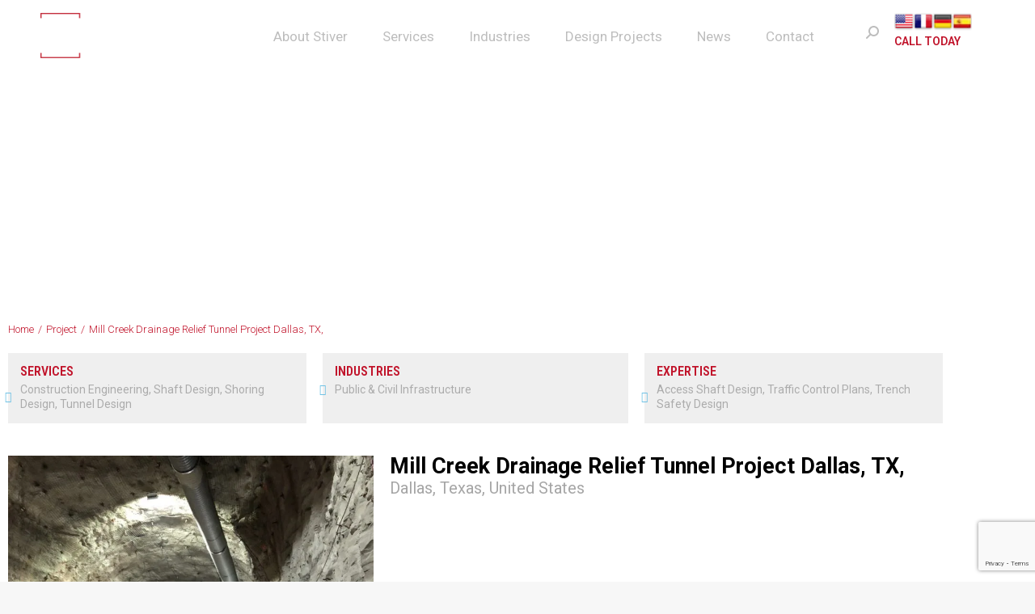

--- FILE ---
content_type: text/html; charset=UTF-8
request_url: https://stiverengineering.com/project/mill-creek-drainage-relief-tunnel-project/
body_size: 80603
content:
<!DOCTYPE html>  <html lang="en-US" prefix="og: https://ogp.me/ns#" class="no-js">  <head><script>if(navigator.userAgent.match(/MSIE|Internet Explorer/i)||navigator.userAgent.match(/Trident\/7\..*?rv:11/i)){let e=document.location.href;if(!e.match(/[?&]nonitro/)){if(e.indexOf("?")==-1){if(e.indexOf("#")==-1){document.location.href=e+"?nonitro=1"}else{document.location.href=e.replace("#","?nonitro=1#")}}else{if(e.indexOf("#")==-1){document.location.href=e+"&nonitro=1"}else{document.location.href=e.replace("#","&nonitro=1#")}}}}</script><link rel="preconnect" href="http://" /><link rel="preconnect" href="https://www.googletagmanager.com" /><link rel="preconnect" href="https://cdn-ilahkbp.nitrocdn.com" /><meta charset="UTF-8" /><meta name="viewport" content="width=device-width, initial-scale=1, maximum-scale=1, user-scalable=0" /><meta name="uri-translation" content="on" /><title>Mill Creek Drainage Relief Tunnel Project Dallas, TX, - Stiver Engineering</title><meta name="description" content="https://www.youtube.com/watch?v=gmIfyZ998YI" /><meta name="robots" content="follow, index, max-snippet:-1, max-video-preview:-1, max-image-preview:large" /><meta property="og:locale" content="en_US" /><meta property="og:type" content="article" /><meta property="og:title" content="Mill Creek Drainage Relief Tunnel Project Dallas, TX, - Stiver Engineering" /><meta property="og:description" content="https://www.youtube.com/watch?v=gmIfyZ998YI" /><meta property="og:url" content="https://stiverengineering.com/project/mill-creek-drainage-relief-tunnel-project/" /><meta property="og:site_name" content="Stiver Engineering" /><meta property="article:publisher" content="https://www.facebook.com/stiverengineering/" /><meta property="og:updated_time" content="2024-03-18T10:34:47-06:00" /><meta property="og:image" content="https://stiverengineering.com/wp-content/uploads/2019/03/IMG_2698.jpg" /><meta property="og:image:secure_url" content="https://stiverengineering.com/wp-content/uploads/2019/03/IMG_2698.jpg" /><meta property="og:image:width" content="1050" /><meta property="og:image:height" content="1400" /><meta property="og:image:alt" content="Mill Creek Drainage Relief Tunnel Project" /><meta property="og:image:type" content="image/jpeg" /><meta name="twitter:card" content="summary_large_image" /><meta name="twitter:title" content="Mill Creek Drainage Relief Tunnel Project Dallas, TX, - Stiver Engineering" /><meta name="twitter:description" content="https://www.youtube.com/watch?v=gmIfyZ998YI" /><meta name="twitter:image" content="https://stiverengineering.com/wp-content/uploads/2019/03/IMG_2698.jpg" /><meta name="ti-site-data" content="[base64]" /><meta name="tec-api-version" content="v1" /><meta name="tec-api-origin" content="https://stiverengineering.com" /><meta name="generator" content="Elementor 3.34.1; settings: css_print_method-external, google_font-enabled, font_display-auto" /><meta name="google-site-verification" content="o2TvabKCupqxDu4aUn2Gqzfcukh3L-hXmk3hHMHoFC0" /><meta name="msvalidate.01" content="045E31E6A5C4C50481A20B85BC0E026D" /><meta name="generator" content="NitroPack" /><script>var NPSH,NitroScrollHelper;NPSH=NitroScrollHelper=function(){let e=null;const o=window.sessionStorage.getItem("nitroScrollPos");function t(){let e=JSON.parse(window.sessionStorage.getItem("nitroScrollPos"))||{};if(typeof e!=="object"){e={}}e[document.URL]=window.scrollY;window.sessionStorage.setItem("nitroScrollPos",JSON.stringify(e))}window.addEventListener("scroll",function(){if(e!==null){clearTimeout(e)}e=setTimeout(t,200)},{passive:true});let r={};r.getScrollPos=()=>{if(!o){return 0}const e=JSON.parse(o);return e[document.URL]||0};r.isScrolled=()=>{return r.getScrollPos()>document.documentElement.clientHeight*.5};return r}();</script><script>(function(){var a=false;var e=document.documentElement.classList;var i=navigator.userAgent.toLowerCase();var n=["android","iphone","ipad"];var r=n.length;var o;var d=null;for(var t=0;t<r;t++){o=n[t];if(i.indexOf(o)>-1)d=o;if(e.contains(o)){a=true;e.remove(o)}}if(a&&d){e.add(d);if(d=="iphone"||d=="ipad"){e.add("ios")}}})();</script><script type="text/worker" id="nitro-web-worker">var preloadRequests=0;var remainingCount={};var baseURI="";self.onmessage=function(e){switch(e.data.cmd){case"RESOURCE_PRELOAD":var o=e.data.requestId;remainingCount[o]=0;e.data.resources.forEach(function(e){preload(e,function(o){return function(){console.log(o+" DONE: "+e);if(--remainingCount[o]==0){self.postMessage({cmd:"RESOURCE_PRELOAD",requestId:o})}}}(o));remainingCount[o]++});break;case"SET_BASEURI":baseURI=e.data.uri;break}};async function preload(e,o){if(typeof URL!=="undefined"&&baseURI){try{var a=new URL(e,baseURI);e=a.href}catch(e){console.log("Worker error: "+e.message)}}console.log("Preloading "+e);try{var n=new Request(e,{mode:"no-cors",redirect:"follow"});await fetch(n);o()}catch(a){console.log(a);var r=new XMLHttpRequest;r.responseType="blob";r.onload=o;r.onerror=o;r.open("GET",e,true);r.send()}}</script><script id="nprl">(()=>{if(window.NPRL!=undefined)return;(function(e){var t=e.prototype;t.after||(t.after=function(){var e,t=arguments,n=t.length,r=0,i=this,o=i.parentNode,a=Node,c=String,u=document;if(o!==null){while(r<n){(e=t[r])instanceof a?(i=i.nextSibling)!==null?o.insertBefore(e,i):o.appendChild(e):o.appendChild(u.createTextNode(c(e)));++r}}})})(Element);var e,t;e=t=function(){var t=false;var r=window.URL||window.webkitURL;var i=true;var o=true;var a=2;var c=null;var u=null;var d=true;var s=window.nitroGtmExcludes!=undefined;var l=s?JSON.parse(atob(window.nitroGtmExcludes)).map(e=>new RegExp(e)):[];var f;var m;var v=null;var p=null;var g=null;var h={touch:["touchmove","touchend"],default:["mousemove","click","keydown","wheel"]};var E=true;var y=[];var w=false;var b=[];var S=0;var N=0;var L=false;var T=0;var R=null;var O=false;var A=false;var C=false;var P=[];var I=[];var M=[];var k=[];var x=false;var _={};var j=new Map;var B="noModule"in HTMLScriptElement.prototype;var q=requestAnimationFrame||mozRequestAnimationFrame||webkitRequestAnimationFrame||msRequestAnimationFrame;const D="gtm.js?id=";function H(e,t){if(!_[e]){_[e]=[]}_[e].push(t)}function U(e,t){if(_[e]){var n=0,r=_[e];for(var n=0;n<r.length;n++){r[n].call(this,t)}}}function Y(){(function(e,t){var r=null;var i=function(e){r(e)};var o=null;var a={};var c=null;var u=null;var d=0;e.addEventListener(t,function(r){if(["load","DOMContentLoaded"].indexOf(t)!=-1){if(u){Q(function(){e.triggerNitroEvent(t)})}c=true}else if(t=="readystatechange"){d++;n.ogReadyState=d==1?"interactive":"complete";if(u&&u>=d){n.documentReadyState=n.ogReadyState;Q(function(){e.triggerNitroEvent(t)})}}});e.addEventListener(t+"Nitro",function(e){if(["load","DOMContentLoaded"].indexOf(t)!=-1){if(!c){e.preventDefault();e.stopImmediatePropagation()}else{}u=true}else if(t=="readystatechange"){u=n.documentReadyState=="interactive"?1:2;if(d<u){e.preventDefault();e.stopImmediatePropagation()}}});switch(t){case"load":o="onload";break;case"readystatechange":o="onreadystatechange";break;case"pageshow":o="onpageshow";break;default:o=null;break}if(o){Object.defineProperty(e,o,{get:function(){return r},set:function(n){if(typeof n!=="function"){r=null;e.removeEventListener(t+"Nitro",i)}else{if(!r){e.addEventListener(t+"Nitro",i)}r=n}}})}Object.defineProperty(e,"addEventListener"+t,{value:function(r){if(r!=t||!n.startedScriptLoading||document.currentScript&&document.currentScript.hasAttribute("nitro-exclude")){}else{arguments[0]+="Nitro"}e.ogAddEventListener.apply(e,arguments);a[arguments[1]]=arguments[0]}});Object.defineProperty(e,"removeEventListener"+t,{value:function(t){var n=a[arguments[1]];arguments[0]=n;e.ogRemoveEventListener.apply(e,arguments)}});Object.defineProperty(e,"triggerNitroEvent"+t,{value:function(t,n){n=n||e;var r=new Event(t+"Nitro",{bubbles:true});r.isNitroPack=true;Object.defineProperty(r,"type",{get:function(){return t},set:function(){}});Object.defineProperty(r,"target",{get:function(){return n},set:function(){}});e.dispatchEvent(r)}});if(typeof e.triggerNitroEvent==="undefined"){(function(){var t=e.addEventListener;var n=e.removeEventListener;Object.defineProperty(e,"ogAddEventListener",{value:t});Object.defineProperty(e,"ogRemoveEventListener",{value:n});Object.defineProperty(e,"addEventListener",{value:function(n){var r="addEventListener"+n;if(typeof e[r]!=="undefined"){e[r].apply(e,arguments)}else{t.apply(e,arguments)}},writable:true});Object.defineProperty(e,"removeEventListener",{value:function(t){var r="removeEventListener"+t;if(typeof e[r]!=="undefined"){e[r].apply(e,arguments)}else{n.apply(e,arguments)}}});Object.defineProperty(e,"triggerNitroEvent",{value:function(t,n){var r="triggerNitroEvent"+t;if(typeof e[r]!=="undefined"){e[r].apply(e,arguments)}}})})()}}).apply(null,arguments)}Y(window,"load");Y(window,"pageshow");Y(window,"DOMContentLoaded");Y(document,"DOMContentLoaded");Y(document,"readystatechange");try{var F=new Worker(r.createObjectURL(new Blob([document.getElementById("nitro-web-worker").textContent],{type:"text/javascript"})))}catch(e){var F=new Worker("data:text/javascript;base64,"+btoa(document.getElementById("nitro-web-worker").textContent))}F.onmessage=function(e){if(e.data.cmd=="RESOURCE_PRELOAD"){U(e.data.requestId,e)}};if(typeof document.baseURI!=="undefined"){F.postMessage({cmd:"SET_BASEURI",uri:document.baseURI})}var G=function(e){if(--S==0){Q(K)}};var W=function(e){e.target.removeEventListener("load",W);e.target.removeEventListener("error",W);e.target.removeEventListener("nitroTimeout",W);if(e.type!="nitroTimeout"){clearTimeout(e.target.nitroTimeout)}if(--N==0&&S==0){Q(J)}};var X=function(e){var t=e.textContent;try{var n=r.createObjectURL(new Blob([t.replace(/^(?:<!--)?(.*?)(?:-->)?$/gm,"$1")],{type:"text/javascript"}))}catch(e){var n="data:text/javascript;base64,"+btoa(t.replace(/^(?:<!--)?(.*?)(?:-->)?$/gm,"$1"))}return n};var K=function(){n.documentReadyState="interactive";document.triggerNitroEvent("readystatechange");document.triggerNitroEvent("DOMContentLoaded");if(window.pageYOffset||window.pageXOffset){window.dispatchEvent(new Event("scroll"))}A=true;Q(function(){if(N==0){Q(J)}Q($)})};var J=function(){if(!A||O)return;O=true;R.disconnect();en();n.documentReadyState="complete";document.triggerNitroEvent("readystatechange");window.triggerNitroEvent("load",document);window.triggerNitroEvent("pageshow",document);if(window.pageYOffset||window.pageXOffset||location.hash){let e=typeof history.scrollRestoration!=="undefined"&&history.scrollRestoration=="auto";if(e&&typeof NPSH!=="undefined"&&NPSH.getScrollPos()>0&&window.pageYOffset>document.documentElement.clientHeight*.5){window.scrollTo(0,NPSH.getScrollPos())}else if(location.hash){try{let e=document.querySelector(location.hash);if(e){e.scrollIntoView()}}catch(e){}}}var e=null;if(a==1){e=eo}else{e=eu}Q(e)};var Q=function(e){setTimeout(e,0)};var V=function(e){if(e.type=="touchend"||e.type=="click"){g=e}};var $=function(){if(d&&g){setTimeout(function(e){return function(){var t=function(e,t,n){var r=new Event(e,{bubbles:true,cancelable:true});if(e=="click"){r.clientX=t;r.clientY=n}else{r.touches=[{clientX:t,clientY:n}]}return r};var n;if(e.type=="touchend"){var r=e.changedTouches[0];n=document.elementFromPoint(r.clientX,r.clientY);n.dispatchEvent(t("touchstart"),r.clientX,r.clientY);n.dispatchEvent(t("touchend"),r.clientX,r.clientY);n.dispatchEvent(t("click"),r.clientX,r.clientY)}else if(e.type=="click"){n=document.elementFromPoint(e.clientX,e.clientY);n.dispatchEvent(t("click"),e.clientX,e.clientY)}}}(g),150);g=null}};var z=function(e){if(e.tagName=="SCRIPT"&&!e.hasAttribute("data-nitro-for-id")&&!e.hasAttribute("nitro-document-write")||e.tagName=="IMG"&&(e.hasAttribute("src")||e.hasAttribute("srcset"))||e.tagName=="IFRAME"&&e.hasAttribute("src")||e.tagName=="LINK"&&e.hasAttribute("href")&&e.hasAttribute("rel")&&e.getAttribute("rel")=="stylesheet"){if(e.tagName==="IFRAME"&&e.src.indexOf("about:blank")>-1){return}var t="";switch(e.tagName){case"LINK":t=e.href;break;case"IMG":if(k.indexOf(e)>-1)return;t=e.srcset||e.src;break;default:t=e.src;break}var n=e.getAttribute("type");if(!t&&e.tagName!=="SCRIPT")return;if((e.tagName=="IMG"||e.tagName=="LINK")&&(t.indexOf("data:")===0||t.indexOf("blob:")===0))return;if(e.tagName=="SCRIPT"&&n&&n!=="text/javascript"&&n!=="application/javascript"){if(n!=="module"||!B)return}if(e.tagName==="SCRIPT"){if(k.indexOf(e)>-1)return;if(e.noModule&&B){return}let t=null;if(document.currentScript){if(document.currentScript.src&&document.currentScript.src.indexOf(D)>-1){t=document.currentScript}if(document.currentScript.hasAttribute("data-nitro-gtm-id")){e.setAttribute("data-nitro-gtm-id",document.currentScript.getAttribute("data-nitro-gtm-id"))}}else if(window.nitroCurrentScript){if(window.nitroCurrentScript.src&&window.nitroCurrentScript.src.indexOf(D)>-1){t=window.nitroCurrentScript}}if(t&&s){let n=false;for(const t of l){n=e.src?t.test(e.src):t.test(e.textContent);if(n){break}}if(!n){e.type="text/googletagmanagerscript";let n=t.hasAttribute("data-nitro-gtm-id")?t.getAttribute("data-nitro-gtm-id"):t.id;if(!j.has(n)){j.set(n,[])}let r=j.get(n);r.push(e);return}}if(!e.src){if(e.textContent.length>0){e.textContent+="\n;if(document.currentScript.nitroTimeout) {clearTimeout(document.currentScript.nitroTimeout);}; setTimeout(function() { this.dispatchEvent(new Event('load')); }.bind(document.currentScript), 0);"}else{return}}else{}k.push(e)}if(!e.hasOwnProperty("nitroTimeout")){N++;e.addEventListener("load",W,true);e.addEventListener("error",W,true);e.addEventListener("nitroTimeout",W,true);e.nitroTimeout=setTimeout(function(){console.log("Resource timed out",e);e.dispatchEvent(new Event("nitroTimeout"))},5e3)}}};var Z=function(e){if(e.hasOwnProperty("nitroTimeout")&&e.nitroTimeout){clearTimeout(e.nitroTimeout);e.nitroTimeout=null;e.dispatchEvent(new Event("nitroTimeout"))}};document.documentElement.addEventListener("load",function(e){if(e.target.tagName=="SCRIPT"||e.target.tagName=="IMG"){k.push(e.target)}},true);document.documentElement.addEventListener("error",function(e){if(e.target.tagName=="SCRIPT"||e.target.tagName=="IMG"){k.push(e.target)}},true);var ee=["appendChild","replaceChild","insertBefore","prepend","append","before","after","replaceWith","insertAdjacentElement"];var et=function(){if(s){window._nitro_setTimeout=window.setTimeout;window.setTimeout=function(e,t,...n){let r=document.currentScript||window.nitroCurrentScript;if(!r||r.src&&r.src.indexOf(D)==-1){return window._nitro_setTimeout.call(window,e,t,...n)}return window._nitro_setTimeout.call(window,function(e,t){return function(...n){window.nitroCurrentScript=e;t(...n)}}(r,e),t,...n)}}ee.forEach(function(e){HTMLElement.prototype["og"+e]=HTMLElement.prototype[e];HTMLElement.prototype[e]=function(...t){if(this.parentNode||this===document.documentElement){switch(e){case"replaceChild":case"insertBefore":t.pop();break;case"insertAdjacentElement":t.shift();break}t.forEach(function(e){if(!e)return;if(e.tagName=="SCRIPT"){z(e)}else{if(e.children&&e.children.length>0){e.querySelectorAll("script").forEach(z)}}})}return this["og"+e].apply(this,arguments)}})};var en=function(){if(s&&typeof window._nitro_setTimeout==="function"){window.setTimeout=window._nitro_setTimeout}ee.forEach(function(e){HTMLElement.prototype[e]=HTMLElement.prototype["og"+e]})};var er=async function(){if(o){ef(f);ef(V);if(v){clearTimeout(v);v=null}}if(T===1){L=true;return}else if(T===0){T=-1}n.startedScriptLoading=true;Object.defineProperty(document,"readyState",{get:function(){return n.documentReadyState},set:function(){}});var e=document.documentElement;var t={attributes:true,attributeFilter:["src"],childList:true,subtree:true};R=new MutationObserver(function(e,t){e.forEach(function(e){if(e.type=="childList"&&e.addedNodes.length>0){e.addedNodes.forEach(function(e){if(!document.documentElement.contains(e)){return}if(e.tagName=="IMG"||e.tagName=="IFRAME"||e.tagName=="LINK"){z(e)}})}if(e.type=="childList"&&e.removedNodes.length>0){e.removedNodes.forEach(function(e){if(e.tagName=="IFRAME"||e.tagName=="LINK"){Z(e)}})}if(e.type=="attributes"){var t=e.target;if(!document.documentElement.contains(t)){return}if(t.tagName=="IFRAME"||t.tagName=="LINK"||t.tagName=="IMG"||t.tagName=="SCRIPT"){z(t)}}})});R.observe(e,t);if(!s){et()}await Promise.all(P);var r=b.shift();var i=null;var a=false;while(r){var c;var u=JSON.parse(atob(r.meta));var d=u.delay;if(r.type=="inline"){var l=document.getElementById(r.id);if(l){l.remove()}else{r=b.shift();continue}c=X(l);if(c===false){r=b.shift();continue}}else{c=r.src}if(!a&&r.type!="inline"&&(typeof u.attributes.async!="undefined"||typeof u.attributes.defer!="undefined")){if(i===null){i=r}else if(i===r){a=true}if(!a){b.push(r);r=b.shift();continue}}var m=document.createElement("script");m.src=c;m.setAttribute("data-nitro-for-id",r.id);for(var p in u.attributes){try{if(u.attributes[p]===false){m.setAttribute(p,"")}else{m.setAttribute(p,u.attributes[p])}}catch(e){console.log("Error while setting script attribute",m,e)}}m.async=false;if(u.canonicalLink!=""&&Object.getOwnPropertyDescriptor(m,"src")?.configurable!==false){(e=>{Object.defineProperty(m,"src",{get:function(){return e.canonicalLink},set:function(){}})})(u)}if(d){setTimeout((function(e,t){var n=document.querySelector("[data-nitro-marker-id='"+t+"']");if(n){n.after(e)}else{document.head.appendChild(e)}}).bind(null,m,r.id),d)}else{m.addEventListener("load",G);m.addEventListener("error",G);if(!m.noModule||!B){S++}var g=document.querySelector("[data-nitro-marker-id='"+r.id+"']");if(g){Q(function(e,t){return function(){e.after(t)}}(g,m))}else{Q(function(e){return function(){document.head.appendChild(e)}}(m))}}r=b.shift()}};var ei=function(){var e=document.getElementById("nitro-deferred-styles");var t=document.createElement("div");t.innerHTML=e.textContent;return t};var eo=async function(e){isPreload=e&&e.type=="NitroPreload";if(!isPreload){T=-1;E=false;if(o){ef(f);ef(V);if(v){clearTimeout(v);v=null}}}if(w===false){var t=ei();let e=t.querySelectorAll('style,link[rel="stylesheet"]');w=e.length;if(w){let e=document.getElementById("nitro-deferred-styles-marker");e.replaceWith.apply(e,t.childNodes)}else if(isPreload){Q(ed)}else{es()}}else if(w===0&&!isPreload){es()}};var ea=function(){var e=ei();var t=e.childNodes;var n;var r=[];for(var i=0;i<t.length;i++){n=t[i];if(n.href){r.push(n.href)}}var o="css-preload";H(o,function(e){eo(new Event("NitroPreload"))});if(r.length){F.postMessage({cmd:"RESOURCE_PRELOAD",resources:r,requestId:o})}else{Q(function(){U(o)})}};var ec=function(){if(T===-1)return;T=1;var e=[];var t,n;for(var r=0;r<b.length;r++){t=b[r];if(t.type!="inline"){if(t.src){n=JSON.parse(atob(t.meta));if(n.delay)continue;if(n.attributes.type&&n.attributes.type=="module"&&!B)continue;e.push(t.src)}}}if(e.length){var i="js-preload";H(i,function(e){T=2;if(L){Q(er)}});F.postMessage({cmd:"RESOURCE_PRELOAD",resources:e,requestId:i})}};var eu=function(){while(I.length){style=I.shift();if(style.hasAttribute("nitropack-onload")){style.setAttribute("onload",style.getAttribute("nitropack-onload"));Q(function(e){return function(){e.dispatchEvent(new Event("load"))}}(style))}}while(M.length){style=M.shift();if(style.hasAttribute("nitropack-onerror")){style.setAttribute("onerror",style.getAttribute("nitropack-onerror"));Q(function(e){return function(){e.dispatchEvent(new Event("error"))}}(style))}}};var ed=function(){if(!x){if(i){Q(function(){var e=document.getElementById("nitro-critical-css");if(e){e.remove()}})}x=true;onStylesLoadEvent=new Event("NitroStylesLoaded");onStylesLoadEvent.isNitroPack=true;window.dispatchEvent(onStylesLoadEvent)}};var es=function(){if(a==2){Q(er)}else{eu()}};var el=function(e){m.forEach(function(t){document.addEventListener(t,e,true)})};var ef=function(e){m.forEach(function(t){document.removeEventListener(t,e,true)})};if(s){et()}return{setAutoRemoveCriticalCss:function(e){i=e},registerScript:function(e,t,n){b.push({type:"remote",src:e,id:t,meta:n})},registerInlineScript:function(e,t){b.push({type:"inline",id:e,meta:t})},registerStyle:function(e,t,n){y.push({href:e,rel:t,media:n})},onLoadStyle:function(e){I.push(e);if(w!==false&&--w==0){Q(ed);if(E){E=false}else{es()}}},onErrorStyle:function(e){M.push(e);if(w!==false&&--w==0){Q(ed);if(E){E=false}else{es()}}},loadJs:function(e,t){if(!e.src){var n=X(e);if(n!==false){e.src=n;e.textContent=""}}if(t){Q(function(e,t){return function(){e.after(t)}}(t,e))}else{Q(function(e){return function(){document.head.appendChild(e)}}(e))}},loadQueuedResources:async function(){window.dispatchEvent(new Event("NitroBootStart"));if(p){clearTimeout(p);p=null}window.removeEventListener("load",e.loadQueuedResources);f=a==1?er:eo;if(!o||g){Q(f)}else{if(navigator.userAgent.indexOf(" Edge/")==-1){ea();H("css-preload",ec)}el(f);if(u){if(c){v=setTimeout(f,c)}}else{}}},fontPreload:function(e){var t="critical-fonts";H(t,function(e){document.getElementById("nitro-critical-fonts").type="text/css"});F.postMessage({cmd:"RESOURCE_PRELOAD",resources:e,requestId:t})},boot:function(){if(t)return;t=true;C=typeof NPSH!=="undefined"&&NPSH.isScrolled();let n=document.prerendering;if(location.hash||C||n){o=false}m=h.default.concat(h.touch);p=setTimeout(e.loadQueuedResources,1500);el(V);if(C){e.loadQueuedResources()}else{window.addEventListener("load",e.loadQueuedResources)}},addPrerequisite:function(e){P.push(e)},getTagManagerNodes:function(e){if(!e)return j;return j.get(e)??[]}}}();var n,r;n=r=function(){var t=document.write;return{documentWrite:function(n,r){if(n&&n.hasAttribute("nitro-exclude")){return t.call(document,r)}var i=null;if(n.documentWriteContainer){i=n.documentWriteContainer}else{i=document.createElement("span");n.documentWriteContainer=i}var o=null;if(n){if(n.hasAttribute("data-nitro-for-id")){o=document.querySelector('template[data-nitro-marker-id="'+n.getAttribute("data-nitro-for-id")+'"]')}else{o=n}}i.innerHTML+=r;i.querySelectorAll("script").forEach(function(e){e.setAttribute("nitro-document-write","")});if(!i.parentNode){if(o){o.parentNode.insertBefore(i,o)}else{document.body.appendChild(i)}}var a=document.createElement("span");a.innerHTML=r;var c=a.querySelectorAll("script");if(c.length){c.forEach(function(t){var n=t.getAttributeNames();var r=document.createElement("script");n.forEach(function(e){r.setAttribute(e,t.getAttribute(e))});r.async=false;if(!t.src&&t.textContent){r.textContent=t.textContent}e.loadJs(r,o)})}},TrustLogo:function(e,t){var n=document.getElementById(e);var r=document.createElement("img");r.src=t;n.parentNode.insertBefore(r,n)},documentReadyState:"loading",ogReadyState:document.readyState,startedScriptLoading:false,loadScriptDelayed:function(e,t){setTimeout(function(){var t=document.createElement("script");t.src=e;document.head.appendChild(t)},t)}}}();document.write=function(e){n.documentWrite(document.currentScript,e)};document.writeln=function(e){n.documentWrite(document.currentScript,e+"\n")};window.NPRL=e;window.NitroResourceLoader=t;window.NPh=n;window.NitroPackHelper=r})();</script><template id="nitro-deferred-styles-marker"></template><style id="nitro-fonts">@font-face{font-family:icomoon-the7-font;src:url("https://cdn-ilahkbp.nitrocdn.com/EiCycKrcrkhdUTewkiglliiWyalWoqpm/assets/static/source/rev-8d2e4e2/stiverengineering.com/wp-content/themes/dt-the7/fonts/icomoon-the7-font/a16747cc1a57ff8ccf8e4203ad3221ef.icomoon-the7-font.ttf") format("truetype");font-weight:400;font-style:normal;font-display:swap}@font-face{font-family:"Font Awesome 6 Free";font-style:normal;font-weight:400;font-display:swap;src:url("https://cdn-ilahkbp.nitrocdn.com/EiCycKrcrkhdUTewkiglliiWyalWoqpm/assets/static/source/rev-8d2e4e2/stiverengineering.com/wp-content/themes/dt-the7/fonts/FontAwesome/webfonts/fa-regular-400.woff2") format("woff2")}@font-face{font-family:"Font Awesome 6 Free";font-style:normal;font-weight:900;font-display:swap;src:url("https://cdn-ilahkbp.nitrocdn.com/EiCycKrcrkhdUTewkiglliiWyalWoqpm/assets/static/source/rev-8d2e4e2/stiverengineering.com/wp-content/themes/dt-the7/fonts/FontAwesome/webfonts/fa-solid-900.woff2") format("woff2")}@font-face{font-family:"Font Awesome 5 Brands";font-display:swap;font-weight:400;src:url("https://cdn-ilahkbp.nitrocdn.com/EiCycKrcrkhdUTewkiglliiWyalWoqpm/assets/static/source/rev-8d2e4e2/stiverengineering.com/wp-content/themes/dt-the7/fonts/FontAwesome/webfonts/fa-brands-400.woff2") format("woff2")}@font-face{font-family:"Font Awesome 5 Free";font-display:swap;font-weight:900;src:url("https://cdn-ilahkbp.nitrocdn.com/EiCycKrcrkhdUTewkiglliiWyalWoqpm/assets/static/source/rev-8d2e4e2/stiverengineering.com/wp-content/themes/dt-the7/fonts/FontAwesome/webfonts/fa-solid-900.woff2") format("woff2")}@font-face{font-family:"Font Awesome 5 Free";font-display:swap;font-weight:400;src:url("https://cdn-ilahkbp.nitrocdn.com/EiCycKrcrkhdUTewkiglliiWyalWoqpm/assets/static/source/rev-8d2e4e2/stiverengineering.com/wp-content/themes/dt-the7/fonts/FontAwesome/webfonts/fa-regular-400.woff2") format("woff2")}@font-face{font-family:"FontAwesome";font-display:swap;src:url("https://cdn-ilahkbp.nitrocdn.com/EiCycKrcrkhdUTewkiglliiWyalWoqpm/assets/static/source/rev-8d2e4e2/stiverengineering.com/wp-content/themes/dt-the7/fonts/FontAwesome/webfonts/fa-solid-900.woff2") format("woff2")}@font-face{font-family:"FontAwesome";font-display:swap;src:url("https://cdn-ilahkbp.nitrocdn.com/EiCycKrcrkhdUTewkiglliiWyalWoqpm/assets/static/source/rev-8d2e4e2/stiverengineering.com/wp-content/themes/dt-the7/fonts/FontAwesome/webfonts/fa-brands-400.woff2") format("woff2")}@font-face{font-family:"FontAwesome";font-display:swap;src:url("https://cdn-ilahkbp.nitrocdn.com/EiCycKrcrkhdUTewkiglliiWyalWoqpm/assets/static/source/rev-8d2e4e2/stiverengineering.com/wp-content/themes/dt-the7/fonts/FontAwesome/webfonts/fa-regular-400.woff2") format("woff2");unicode-range:u + f003,u + f006,u + f014,u + f016-f017,u + f01a-f01b,u + f01d,u + f022,u + f03e,u + f044,u + f046,u + f05c-f05d,u + f06e,u + f070,u + f087-f088,u + f08a,u + f094,u + f096-f097,u + f09d,u + f0a0,u + f0a2,u + f0a4-f0a7,u + f0c5,u + f0c7,u + f0e5-f0e6,u + f0eb,u + f0f6-f0f8,u + f10c,u + f114-f115,u + f118-f11a,u + f11c-f11d,u + f133,u + f147,u + f14e,u + f150-f152,u + f185-f186,u + f18e,u + f190-f192,u + f196,u + f1c1-f1c9,u + f1d9,u + f1db,u + f1e3,u + f1ea,u + f1f7,u + f1f9,u + f20a,u + f247-f248,u + f24a,u + f24d,u + f255-f25b,u + f25d,u + f271-f274,u + f278,u + f27b,u + f28c,u + f28e,u + f29c,u + f2b5,u + f2b7,u + f2ba,u + f2bc,u + f2be,u + f2c0-f2c1,u + f2c3,u + f2d0,u + f2d2,u + f2d4,u + f2dc}@font-face{font-family:"FontAwesome";font-display:swap;src:url("https://cdn-ilahkbp.nitrocdn.com/EiCycKrcrkhdUTewkiglliiWyalWoqpm/assets/static/source/rev-8d2e4e2/stiverengineering.com/wp-content/themes/dt-the7/fonts/FontAwesome/webfonts/fa-v4compatibility.woff2") format("woff2");unicode-range:u + f041,u + f047,u + f065-f066,u + f07d-f07e,u + f080,u + f08b,u + f08e,u + f090,u + f09a,u + f0ac,u + f0ae,u + f0b2,u + f0d0,u + f0d6,u + f0e4,u + f0ec,u + f10a-f10b,u + f123,u + f13e,u + f148-f149,u + f14c,u + f156,u + f15e,u + f160-f161,u + f163,u + f175-f178,u + f195,u + f1f8,u + f219,u + f27a}@font-face{font-family:"Font Awesome 5 Free";font-style:normal;font-weight:400;font-display:swap;src:url("https://cdn-ilahkbp.nitrocdn.com/EiCycKrcrkhdUTewkiglliiWyalWoqpm/assets/static/source/rev-8d2e4e2/stiverengineering.com/wp-content/plugins/elementor/assets/lib/font-awesome/webfonts/fa-regular-400.eot");src:url("https://cdn-ilahkbp.nitrocdn.com/EiCycKrcrkhdUTewkiglliiWyalWoqpm/assets/static/source/rev-8d2e4e2/stiverengineering.com/wp-content/plugins/elementor/assets/lib/font-awesome/webfonts/fa-regular-400.woff2") format("woff2")}@font-face{font-family:"Font Awesome 5 Free";font-style:normal;font-weight:900;font-display:swap;src:url("https://cdn-ilahkbp.nitrocdn.com/EiCycKrcrkhdUTewkiglliiWyalWoqpm/assets/static/source/rev-8d2e4e2/stiverengineering.com/wp-content/plugins/elementor/assets/lib/font-awesome/webfonts/fa-solid-900.eot");src:url("https://cdn-ilahkbp.nitrocdn.com/EiCycKrcrkhdUTewkiglliiWyalWoqpm/assets/static/source/rev-8d2e4e2/stiverengineering.com/wp-content/plugins/elementor/assets/lib/font-awesome/webfonts/fa-solid-900.woff2") format("woff2")}@font-face{font-family:eicons;src:url("https://cdn-ilahkbp.nitrocdn.com/EiCycKrcrkhdUTewkiglliiWyalWoqpm/assets/static/source/rev-8d2e4e2/stiverengineering.com/wp-content/plugins/elementor/assets/lib/eicons/fonts/8e3e959ab86e45fd21c9e57f4d57591b.eicons.eot");src:url("https://cdn-ilahkbp.nitrocdn.com/EiCycKrcrkhdUTewkiglliiWyalWoqpm/assets/static/source/rev-8d2e4e2/stiverengineering.com/wp-content/plugins/elementor/assets/lib/eicons/fonts/8e3e959ab86e45fd21c9e57f4d57591b.eicons.woff2") format("woff2");font-weight:400;font-style:normal;font-display:swap}@font-face{font-family:"Roboto";font-style:normal;font-weight:300;font-display:swap;src:url("https://cdn-ilahkbp.nitrocdn.com/EiCycKrcrkhdUTewkiglliiWyalWoqpm/assets/static/source/rev-8d2e4e2/stiverengineering.com/wp-content/uploads/2023/03/Roboto-Light.ttf") format("truetype")}@font-face{font-family:"Font Awesome 5 Brands";font-style:normal;font-weight:400;font-display:swap;src:url("https://cdn-ilahkbp.nitrocdn.com/EiCycKrcrkhdUTewkiglliiWyalWoqpm/assets/static/source/rev-8d2e4e2/stiverengineering.com/wp-content/plugins/elementor/assets/lib/font-awesome/webfonts/fa-brands-400.eot");src:url("https://cdn-ilahkbp.nitrocdn.com/EiCycKrcrkhdUTewkiglliiWyalWoqpm/assets/static/source/rev-8d2e4e2/stiverengineering.com/wp-content/plugins/elementor/assets/lib/font-awesome/webfonts/fa-brands-400.woff2") format("woff2")}@font-face{font-family:"Font Awesome 5 Free";font-style:normal;font-weight:400;font-display:swap;src:url("https://cdn-ilahkbp.nitrocdn.com/EiCycKrcrkhdUTewkiglliiWyalWoqpm/assets/static/source/rev-8d2e4e2/stiverengineering.com/wp-content/plugins/elementor/assets/lib/font-awesome/webfonts/fa-regular-400.eot");src:url("https://cdn-ilahkbp.nitrocdn.com/EiCycKrcrkhdUTewkiglliiWyalWoqpm/assets/static/source/rev-8d2e4e2/stiverengineering.com/wp-content/plugins/elementor/assets/lib/font-awesome/webfonts/fa-regular-400.woff2") format("woff2")}@font-face{font-family:"Font Awesome 5 Free";font-style:normal;font-weight:900;font-display:swap;src:url("https://cdn-ilahkbp.nitrocdn.com/EiCycKrcrkhdUTewkiglliiWyalWoqpm/assets/static/source/rev-8d2e4e2/stiverengineering.com/wp-content/plugins/elementor/assets/lib/font-awesome/webfonts/fa-solid-900.eot");src:url("https://cdn-ilahkbp.nitrocdn.com/EiCycKrcrkhdUTewkiglliiWyalWoqpm/assets/static/source/rev-8d2e4e2/stiverengineering.com/wp-content/plugins/elementor/assets/lib/font-awesome/webfonts/fa-solid-900.woff2") format("woff2")}@font-face{font-family:"Roboto";font-style:normal;font-weight:300;font-display:swap;src:url("https://cdn-ilahkbp.nitrocdn.com/EiCycKrcrkhdUTewkiglliiWyalWoqpm/assets/static/source/rev-8d2e4e2/stiverengineering.com/wp-content/uploads/2023/03/Roboto-Light.ttf") format("truetype")}@font-face{font-family:"Roboto";font-style:normal;font-weight:300;font-stretch:100%;src:url("https://fonts.gstatic.com/s/roboto/v50/KFO7CnqEu92Fr1ME7kSn66aGLdTylUAMa3GUBHMdazTgWw.woff2") format("woff2");unicode-range:U+0460-052F,U+1C80-1C8A,U+20B4,U+2DE0-2DFF,U+A640-A69F,U+FE2E-FE2F;font-display:swap}@font-face{font-family:"Roboto";font-style:normal;font-weight:300;font-stretch:100%;src:url("https://fonts.gstatic.com/s/roboto/v50/KFO7CnqEu92Fr1ME7kSn66aGLdTylUAMa3iUBHMdazTgWw.woff2") format("woff2");unicode-range:U+0301,U+0400-045F,U+0490-0491,U+04B0-04B1,U+2116;font-display:swap}@font-face{font-family:"Roboto";font-style:normal;font-weight:300;font-stretch:100%;src:url("https://fonts.gstatic.com/s/roboto/v50/KFO7CnqEu92Fr1ME7kSn66aGLdTylUAMa3CUBHMdazTgWw.woff2") format("woff2");unicode-range:U+1F00-1FFF;font-display:swap}@font-face{font-family:"Roboto";font-style:normal;font-weight:300;font-stretch:100%;src:url("https://fonts.gstatic.com/s/roboto/v50/KFO7CnqEu92Fr1ME7kSn66aGLdTylUAMa3-UBHMdazTgWw.woff2") format("woff2");unicode-range:U+0370-0377,U+037A-037F,U+0384-038A,U+038C,U+038E-03A1,U+03A3-03FF;font-display:swap}@font-face{font-family:"Roboto";font-style:normal;font-weight:300;font-stretch:100%;src:url("https://fonts.gstatic.com/s/roboto/v50/KFO7CnqEu92Fr1ME7kSn66aGLdTylUAMawCUBHMdazTgWw.woff2") format("woff2");unicode-range:U+0302-0303,U+0305,U+0307-0308,U+0310,U+0312,U+0315,U+031A,U+0326-0327,U+032C,U+032F-0330,U+0332-0333,U+0338,U+033A,U+0346,U+034D,U+0391-03A1,U+03A3-03A9,U+03B1-03C9,U+03D1,U+03D5-03D6,U+03F0-03F1,U+03F4-03F5,U+2016-2017,U+2034-2038,U+203C,U+2040,U+2043,U+2047,U+2050,U+2057,U+205F,U+2070-2071,U+2074-208E,U+2090-209C,U+20D0-20DC,U+20E1,U+20E5-20EF,U+2100-2112,U+2114-2115,U+2117-2121,U+2123-214F,U+2190,U+2192,U+2194-21AE,U+21B0-21E5,U+21F1-21F2,U+21F4-2211,U+2213-2214,U+2216-22FF,U+2308-230B,U+2310,U+2319,U+231C-2321,U+2336-237A,U+237C,U+2395,U+239B-23B7,U+23D0,U+23DC-23E1,U+2474-2475,U+25AF,U+25B3,U+25B7,U+25BD,U+25C1,U+25CA,U+25CC,U+25FB,U+266D-266F,U+27C0-27FF,U+2900-2AFF,U+2B0E-2B11,U+2B30-2B4C,U+2BFE,U+3030,U+FF5B,U+FF5D,U+1D400-1D7FF,U+1EE00-1EEFF;font-display:swap}@font-face{font-family:"Roboto";font-style:normal;font-weight:300;font-stretch:100%;src:url("https://fonts.gstatic.com/s/roboto/v50/KFO7CnqEu92Fr1ME7kSn66aGLdTylUAMaxKUBHMdazTgWw.woff2") format("woff2");unicode-range:U+0001-000C,U+000E-001F,U+007F-009F,U+20DD-20E0,U+20E2-20E4,U+2150-218F,U+2190,U+2192,U+2194-2199,U+21AF,U+21E6-21F0,U+21F3,U+2218-2219,U+2299,U+22C4-22C6,U+2300-243F,U+2440-244A,U+2460-24FF,U+25A0-27BF,U+2800-28FF,U+2921-2922,U+2981,U+29BF,U+29EB,U+2B00-2BFF,U+4DC0-4DFF,U+FFF9-FFFB,U+10140-1018E,U+10190-1019C,U+101A0,U+101D0-101FD,U+102E0-102FB,U+10E60-10E7E,U+1D2C0-1D2D3,U+1D2E0-1D37F,U+1F000-1F0FF,U+1F100-1F1AD,U+1F1E6-1F1FF,U+1F30D-1F30F,U+1F315,U+1F31C,U+1F31E,U+1F320-1F32C,U+1F336,U+1F378,U+1F37D,U+1F382,U+1F393-1F39F,U+1F3A7-1F3A8,U+1F3AC-1F3AF,U+1F3C2,U+1F3C4-1F3C6,U+1F3CA-1F3CE,U+1F3D4-1F3E0,U+1F3ED,U+1F3F1-1F3F3,U+1F3F5-1F3F7,U+1F408,U+1F415,U+1F41F,U+1F426,U+1F43F,U+1F441-1F442,U+1F444,U+1F446-1F449,U+1F44C-1F44E,U+1F453,U+1F46A,U+1F47D,U+1F4A3,U+1F4B0,U+1F4B3,U+1F4B9,U+1F4BB,U+1F4BF,U+1F4C8-1F4CB,U+1F4D6,U+1F4DA,U+1F4DF,U+1F4E3-1F4E6,U+1F4EA-1F4ED,U+1F4F7,U+1F4F9-1F4FB,U+1F4FD-1F4FE,U+1F503,U+1F507-1F50B,U+1F50D,U+1F512-1F513,U+1F53E-1F54A,U+1F54F-1F5FA,U+1F610,U+1F650-1F67F,U+1F687,U+1F68D,U+1F691,U+1F694,U+1F698,U+1F6AD,U+1F6B2,U+1F6B9-1F6BA,U+1F6BC,U+1F6C6-1F6CF,U+1F6D3-1F6D7,U+1F6E0-1F6EA,U+1F6F0-1F6F3,U+1F6F7-1F6FC,U+1F700-1F7FF,U+1F800-1F80B,U+1F810-1F847,U+1F850-1F859,U+1F860-1F887,U+1F890-1F8AD,U+1F8B0-1F8BB,U+1F8C0-1F8C1,U+1F900-1F90B,U+1F93B,U+1F946,U+1F984,U+1F996,U+1F9E9,U+1FA00-1FA6F,U+1FA70-1FA7C,U+1FA80-1FA89,U+1FA8F-1FAC6,U+1FACE-1FADC,U+1FADF-1FAE9,U+1FAF0-1FAF8,U+1FB00-1FBFF;font-display:swap}@font-face{font-family:"Roboto";font-style:normal;font-weight:300;font-stretch:100%;src:url("https://fonts.gstatic.com/s/roboto/v50/KFO7CnqEu92Fr1ME7kSn66aGLdTylUAMa3OUBHMdazTgWw.woff2") format("woff2");unicode-range:U+0102-0103,U+0110-0111,U+0128-0129,U+0168-0169,U+01A0-01A1,U+01AF-01B0,U+0300-0301,U+0303-0304,U+0308-0309,U+0323,U+0329,U+1EA0-1EF9,U+20AB;font-display:swap}@font-face{font-family:"Roboto";font-style:normal;font-weight:300;font-stretch:100%;src:url("https://fonts.gstatic.com/s/roboto/v50/KFO7CnqEu92Fr1ME7kSn66aGLdTylUAMa3KUBHMdazTgWw.woff2") format("woff2");unicode-range:U+0100-02BA,U+02BD-02C5,U+02C7-02CC,U+02CE-02D7,U+02DD-02FF,U+0304,U+0308,U+0329,U+1D00-1DBF,U+1E00-1E9F,U+1EF2-1EFF,U+2020,U+20A0-20AB,U+20AD-20C0,U+2113,U+2C60-2C7F,U+A720-A7FF;font-display:swap}@font-face{font-family:"Roboto";font-style:normal;font-weight:300;font-stretch:100%;src:url("https://fonts.gstatic.com/s/roboto/v50/KFO7CnqEu92Fr1ME7kSn66aGLdTylUAMa3yUBHMdazQ.woff2") format("woff2");unicode-range:U+0000-00FF,U+0131,U+0152-0153,U+02BB-02BC,U+02C6,U+02DA,U+02DC,U+0304,U+0308,U+0329,U+2000-206F,U+20AC,U+2122,U+2191,U+2193,U+2212,U+2215,U+FEFF,U+FFFD;font-display:swap}@font-face{font-family:"Roboto";font-style:normal;font-weight:400;font-stretch:100%;src:url("https://fonts.gstatic.com/s/roboto/v50/KFO7CnqEu92Fr1ME7kSn66aGLdTylUAMa3GUBHMdazTgWw.woff2") format("woff2");unicode-range:U+0460-052F,U+1C80-1C8A,U+20B4,U+2DE0-2DFF,U+A640-A69F,U+FE2E-FE2F;font-display:swap}@font-face{font-family:"Roboto";font-style:normal;font-weight:400;font-stretch:100%;src:url("https://fonts.gstatic.com/s/roboto/v50/KFO7CnqEu92Fr1ME7kSn66aGLdTylUAMa3iUBHMdazTgWw.woff2") format("woff2");unicode-range:U+0301,U+0400-045F,U+0490-0491,U+04B0-04B1,U+2116;font-display:swap}@font-face{font-family:"Roboto";font-style:normal;font-weight:400;font-stretch:100%;src:url("https://fonts.gstatic.com/s/roboto/v50/KFO7CnqEu92Fr1ME7kSn66aGLdTylUAMa3CUBHMdazTgWw.woff2") format("woff2");unicode-range:U+1F00-1FFF;font-display:swap}@font-face{font-family:"Roboto";font-style:normal;font-weight:400;font-stretch:100%;src:url("https://fonts.gstatic.com/s/roboto/v50/KFO7CnqEu92Fr1ME7kSn66aGLdTylUAMa3-UBHMdazTgWw.woff2") format("woff2");unicode-range:U+0370-0377,U+037A-037F,U+0384-038A,U+038C,U+038E-03A1,U+03A3-03FF;font-display:swap}@font-face{font-family:"Roboto";font-style:normal;font-weight:400;font-stretch:100%;src:url("https://fonts.gstatic.com/s/roboto/v50/KFO7CnqEu92Fr1ME7kSn66aGLdTylUAMawCUBHMdazTgWw.woff2") format("woff2");unicode-range:U+0302-0303,U+0305,U+0307-0308,U+0310,U+0312,U+0315,U+031A,U+0326-0327,U+032C,U+032F-0330,U+0332-0333,U+0338,U+033A,U+0346,U+034D,U+0391-03A1,U+03A3-03A9,U+03B1-03C9,U+03D1,U+03D5-03D6,U+03F0-03F1,U+03F4-03F5,U+2016-2017,U+2034-2038,U+203C,U+2040,U+2043,U+2047,U+2050,U+2057,U+205F,U+2070-2071,U+2074-208E,U+2090-209C,U+20D0-20DC,U+20E1,U+20E5-20EF,U+2100-2112,U+2114-2115,U+2117-2121,U+2123-214F,U+2190,U+2192,U+2194-21AE,U+21B0-21E5,U+21F1-21F2,U+21F4-2211,U+2213-2214,U+2216-22FF,U+2308-230B,U+2310,U+2319,U+231C-2321,U+2336-237A,U+237C,U+2395,U+239B-23B7,U+23D0,U+23DC-23E1,U+2474-2475,U+25AF,U+25B3,U+25B7,U+25BD,U+25C1,U+25CA,U+25CC,U+25FB,U+266D-266F,U+27C0-27FF,U+2900-2AFF,U+2B0E-2B11,U+2B30-2B4C,U+2BFE,U+3030,U+FF5B,U+FF5D,U+1D400-1D7FF,U+1EE00-1EEFF;font-display:swap}@font-face{font-family:"Roboto";font-style:normal;font-weight:400;font-stretch:100%;src:url("https://fonts.gstatic.com/s/roboto/v50/KFO7CnqEu92Fr1ME7kSn66aGLdTylUAMaxKUBHMdazTgWw.woff2") format("woff2");unicode-range:U+0001-000C,U+000E-001F,U+007F-009F,U+20DD-20E0,U+20E2-20E4,U+2150-218F,U+2190,U+2192,U+2194-2199,U+21AF,U+21E6-21F0,U+21F3,U+2218-2219,U+2299,U+22C4-22C6,U+2300-243F,U+2440-244A,U+2460-24FF,U+25A0-27BF,U+2800-28FF,U+2921-2922,U+2981,U+29BF,U+29EB,U+2B00-2BFF,U+4DC0-4DFF,U+FFF9-FFFB,U+10140-1018E,U+10190-1019C,U+101A0,U+101D0-101FD,U+102E0-102FB,U+10E60-10E7E,U+1D2C0-1D2D3,U+1D2E0-1D37F,U+1F000-1F0FF,U+1F100-1F1AD,U+1F1E6-1F1FF,U+1F30D-1F30F,U+1F315,U+1F31C,U+1F31E,U+1F320-1F32C,U+1F336,U+1F378,U+1F37D,U+1F382,U+1F393-1F39F,U+1F3A7-1F3A8,U+1F3AC-1F3AF,U+1F3C2,U+1F3C4-1F3C6,U+1F3CA-1F3CE,U+1F3D4-1F3E0,U+1F3ED,U+1F3F1-1F3F3,U+1F3F5-1F3F7,U+1F408,U+1F415,U+1F41F,U+1F426,U+1F43F,U+1F441-1F442,U+1F444,U+1F446-1F449,U+1F44C-1F44E,U+1F453,U+1F46A,U+1F47D,U+1F4A3,U+1F4B0,U+1F4B3,U+1F4B9,U+1F4BB,U+1F4BF,U+1F4C8-1F4CB,U+1F4D6,U+1F4DA,U+1F4DF,U+1F4E3-1F4E6,U+1F4EA-1F4ED,U+1F4F7,U+1F4F9-1F4FB,U+1F4FD-1F4FE,U+1F503,U+1F507-1F50B,U+1F50D,U+1F512-1F513,U+1F53E-1F54A,U+1F54F-1F5FA,U+1F610,U+1F650-1F67F,U+1F687,U+1F68D,U+1F691,U+1F694,U+1F698,U+1F6AD,U+1F6B2,U+1F6B9-1F6BA,U+1F6BC,U+1F6C6-1F6CF,U+1F6D3-1F6D7,U+1F6E0-1F6EA,U+1F6F0-1F6F3,U+1F6F7-1F6FC,U+1F700-1F7FF,U+1F800-1F80B,U+1F810-1F847,U+1F850-1F859,U+1F860-1F887,U+1F890-1F8AD,U+1F8B0-1F8BB,U+1F8C0-1F8C1,U+1F900-1F90B,U+1F93B,U+1F946,U+1F984,U+1F996,U+1F9E9,U+1FA00-1FA6F,U+1FA70-1FA7C,U+1FA80-1FA89,U+1FA8F-1FAC6,U+1FACE-1FADC,U+1FADF-1FAE9,U+1FAF0-1FAF8,U+1FB00-1FBFF;font-display:swap}@font-face{font-family:"Roboto";font-style:normal;font-weight:400;font-stretch:100%;src:url("https://fonts.gstatic.com/s/roboto/v50/KFO7CnqEu92Fr1ME7kSn66aGLdTylUAMa3OUBHMdazTgWw.woff2") format("woff2");unicode-range:U+0102-0103,U+0110-0111,U+0128-0129,U+0168-0169,U+01A0-01A1,U+01AF-01B0,U+0300-0301,U+0303-0304,U+0308-0309,U+0323,U+0329,U+1EA0-1EF9,U+20AB;font-display:swap}@font-face{font-family:"Roboto";font-style:normal;font-weight:400;font-stretch:100%;src:url("https://fonts.gstatic.com/s/roboto/v50/KFO7CnqEu92Fr1ME7kSn66aGLdTylUAMa3KUBHMdazTgWw.woff2") format("woff2");unicode-range:U+0100-02BA,U+02BD-02C5,U+02C7-02CC,U+02CE-02D7,U+02DD-02FF,U+0304,U+0308,U+0329,U+1D00-1DBF,U+1E00-1E9F,U+1EF2-1EFF,U+2020,U+20A0-20AB,U+20AD-20C0,U+2113,U+2C60-2C7F,U+A720-A7FF;font-display:swap}@font-face{font-family:"Roboto";font-style:normal;font-weight:400;font-stretch:100%;src:url("https://fonts.gstatic.com/s/roboto/v50/KFO7CnqEu92Fr1ME7kSn66aGLdTylUAMa3yUBHMdazQ.woff2") format("woff2");unicode-range:U+0000-00FF,U+0131,U+0152-0153,U+02BB-02BC,U+02C6,U+02DA,U+02DC,U+0304,U+0308,U+0329,U+2000-206F,U+20AC,U+2122,U+2191,U+2193,U+2212,U+2215,U+FEFF,U+FFFD;font-display:swap}@font-face{font-family:"Roboto";font-style:normal;font-weight:500;font-stretch:100%;src:url("https://fonts.gstatic.com/s/roboto/v50/KFO7CnqEu92Fr1ME7kSn66aGLdTylUAMa3GUBHMdazTgWw.woff2") format("woff2");unicode-range:U+0460-052F,U+1C80-1C8A,U+20B4,U+2DE0-2DFF,U+A640-A69F,U+FE2E-FE2F;font-display:swap}@font-face{font-family:"Roboto";font-style:normal;font-weight:500;font-stretch:100%;src:url("https://fonts.gstatic.com/s/roboto/v50/KFO7CnqEu92Fr1ME7kSn66aGLdTylUAMa3iUBHMdazTgWw.woff2") format("woff2");unicode-range:U+0301,U+0400-045F,U+0490-0491,U+04B0-04B1,U+2116;font-display:swap}@font-face{font-family:"Roboto";font-style:normal;font-weight:500;font-stretch:100%;src:url("https://fonts.gstatic.com/s/roboto/v50/KFO7CnqEu92Fr1ME7kSn66aGLdTylUAMa3CUBHMdazTgWw.woff2") format("woff2");unicode-range:U+1F00-1FFF;font-display:swap}@font-face{font-family:"Roboto";font-style:normal;font-weight:500;font-stretch:100%;src:url("https://fonts.gstatic.com/s/roboto/v50/KFO7CnqEu92Fr1ME7kSn66aGLdTylUAMa3-UBHMdazTgWw.woff2") format("woff2");unicode-range:U+0370-0377,U+037A-037F,U+0384-038A,U+038C,U+038E-03A1,U+03A3-03FF;font-display:swap}@font-face{font-family:"Roboto";font-style:normal;font-weight:500;font-stretch:100%;src:url("https://fonts.gstatic.com/s/roboto/v50/KFO7CnqEu92Fr1ME7kSn66aGLdTylUAMawCUBHMdazTgWw.woff2") format("woff2");unicode-range:U+0302-0303,U+0305,U+0307-0308,U+0310,U+0312,U+0315,U+031A,U+0326-0327,U+032C,U+032F-0330,U+0332-0333,U+0338,U+033A,U+0346,U+034D,U+0391-03A1,U+03A3-03A9,U+03B1-03C9,U+03D1,U+03D5-03D6,U+03F0-03F1,U+03F4-03F5,U+2016-2017,U+2034-2038,U+203C,U+2040,U+2043,U+2047,U+2050,U+2057,U+205F,U+2070-2071,U+2074-208E,U+2090-209C,U+20D0-20DC,U+20E1,U+20E5-20EF,U+2100-2112,U+2114-2115,U+2117-2121,U+2123-214F,U+2190,U+2192,U+2194-21AE,U+21B0-21E5,U+21F1-21F2,U+21F4-2211,U+2213-2214,U+2216-22FF,U+2308-230B,U+2310,U+2319,U+231C-2321,U+2336-237A,U+237C,U+2395,U+239B-23B7,U+23D0,U+23DC-23E1,U+2474-2475,U+25AF,U+25B3,U+25B7,U+25BD,U+25C1,U+25CA,U+25CC,U+25FB,U+266D-266F,U+27C0-27FF,U+2900-2AFF,U+2B0E-2B11,U+2B30-2B4C,U+2BFE,U+3030,U+FF5B,U+FF5D,U+1D400-1D7FF,U+1EE00-1EEFF;font-display:swap}@font-face{font-family:"Roboto";font-style:normal;font-weight:500;font-stretch:100%;src:url("https://fonts.gstatic.com/s/roboto/v50/KFO7CnqEu92Fr1ME7kSn66aGLdTylUAMaxKUBHMdazTgWw.woff2") format("woff2");unicode-range:U+0001-000C,U+000E-001F,U+007F-009F,U+20DD-20E0,U+20E2-20E4,U+2150-218F,U+2190,U+2192,U+2194-2199,U+21AF,U+21E6-21F0,U+21F3,U+2218-2219,U+2299,U+22C4-22C6,U+2300-243F,U+2440-244A,U+2460-24FF,U+25A0-27BF,U+2800-28FF,U+2921-2922,U+2981,U+29BF,U+29EB,U+2B00-2BFF,U+4DC0-4DFF,U+FFF9-FFFB,U+10140-1018E,U+10190-1019C,U+101A0,U+101D0-101FD,U+102E0-102FB,U+10E60-10E7E,U+1D2C0-1D2D3,U+1D2E0-1D37F,U+1F000-1F0FF,U+1F100-1F1AD,U+1F1E6-1F1FF,U+1F30D-1F30F,U+1F315,U+1F31C,U+1F31E,U+1F320-1F32C,U+1F336,U+1F378,U+1F37D,U+1F382,U+1F393-1F39F,U+1F3A7-1F3A8,U+1F3AC-1F3AF,U+1F3C2,U+1F3C4-1F3C6,U+1F3CA-1F3CE,U+1F3D4-1F3E0,U+1F3ED,U+1F3F1-1F3F3,U+1F3F5-1F3F7,U+1F408,U+1F415,U+1F41F,U+1F426,U+1F43F,U+1F441-1F442,U+1F444,U+1F446-1F449,U+1F44C-1F44E,U+1F453,U+1F46A,U+1F47D,U+1F4A3,U+1F4B0,U+1F4B3,U+1F4B9,U+1F4BB,U+1F4BF,U+1F4C8-1F4CB,U+1F4D6,U+1F4DA,U+1F4DF,U+1F4E3-1F4E6,U+1F4EA-1F4ED,U+1F4F7,U+1F4F9-1F4FB,U+1F4FD-1F4FE,U+1F503,U+1F507-1F50B,U+1F50D,U+1F512-1F513,U+1F53E-1F54A,U+1F54F-1F5FA,U+1F610,U+1F650-1F67F,U+1F687,U+1F68D,U+1F691,U+1F694,U+1F698,U+1F6AD,U+1F6B2,U+1F6B9-1F6BA,U+1F6BC,U+1F6C6-1F6CF,U+1F6D3-1F6D7,U+1F6E0-1F6EA,U+1F6F0-1F6F3,U+1F6F7-1F6FC,U+1F700-1F7FF,U+1F800-1F80B,U+1F810-1F847,U+1F850-1F859,U+1F860-1F887,U+1F890-1F8AD,U+1F8B0-1F8BB,U+1F8C0-1F8C1,U+1F900-1F90B,U+1F93B,U+1F946,U+1F984,U+1F996,U+1F9E9,U+1FA00-1FA6F,U+1FA70-1FA7C,U+1FA80-1FA89,U+1FA8F-1FAC6,U+1FACE-1FADC,U+1FADF-1FAE9,U+1FAF0-1FAF8,U+1FB00-1FBFF;font-display:swap}@font-face{font-family:"Roboto";font-style:normal;font-weight:500;font-stretch:100%;src:url("https://fonts.gstatic.com/s/roboto/v50/KFO7CnqEu92Fr1ME7kSn66aGLdTylUAMa3OUBHMdazTgWw.woff2") format("woff2");unicode-range:U+0102-0103,U+0110-0111,U+0128-0129,U+0168-0169,U+01A0-01A1,U+01AF-01B0,U+0300-0301,U+0303-0304,U+0308-0309,U+0323,U+0329,U+1EA0-1EF9,U+20AB;font-display:swap}@font-face{font-family:"Roboto";font-style:normal;font-weight:500;font-stretch:100%;src:url("https://fonts.gstatic.com/s/roboto/v50/KFO7CnqEu92Fr1ME7kSn66aGLdTylUAMa3KUBHMdazTgWw.woff2") format("woff2");unicode-range:U+0100-02BA,U+02BD-02C5,U+02C7-02CC,U+02CE-02D7,U+02DD-02FF,U+0304,U+0308,U+0329,U+1D00-1DBF,U+1E00-1E9F,U+1EF2-1EFF,U+2020,U+20A0-20AB,U+20AD-20C0,U+2113,U+2C60-2C7F,U+A720-A7FF;font-display:swap}@font-face{font-family:"Roboto";font-style:normal;font-weight:500;font-stretch:100%;src:url("https://fonts.gstatic.com/s/roboto/v50/KFO7CnqEu92Fr1ME7kSn66aGLdTylUAMa3yUBHMdazQ.woff2") format("woff2");unicode-range:U+0000-00FF,U+0131,U+0152-0153,U+02BB-02BC,U+02C6,U+02DA,U+02DC,U+0304,U+0308,U+0329,U+2000-206F,U+20AC,U+2122,U+2191,U+2193,U+2212,U+2215,U+FEFF,U+FFFD;font-display:swap}@font-face{font-family:"Roboto";font-style:normal;font-weight:600;font-stretch:100%;src:url("https://fonts.gstatic.com/s/roboto/v50/KFO7CnqEu92Fr1ME7kSn66aGLdTylUAMa3GUBHMdazTgWw.woff2") format("woff2");unicode-range:U+0460-052F,U+1C80-1C8A,U+20B4,U+2DE0-2DFF,U+A640-A69F,U+FE2E-FE2F;font-display:swap}@font-face{font-family:"Roboto";font-style:normal;font-weight:600;font-stretch:100%;src:url("https://fonts.gstatic.com/s/roboto/v50/KFO7CnqEu92Fr1ME7kSn66aGLdTylUAMa3iUBHMdazTgWw.woff2") format("woff2");unicode-range:U+0301,U+0400-045F,U+0490-0491,U+04B0-04B1,U+2116;font-display:swap}@font-face{font-family:"Roboto";font-style:normal;font-weight:600;font-stretch:100%;src:url("https://fonts.gstatic.com/s/roboto/v50/KFO7CnqEu92Fr1ME7kSn66aGLdTylUAMa3CUBHMdazTgWw.woff2") format("woff2");unicode-range:U+1F00-1FFF;font-display:swap}@font-face{font-family:"Roboto";font-style:normal;font-weight:600;font-stretch:100%;src:url("https://fonts.gstatic.com/s/roboto/v50/KFO7CnqEu92Fr1ME7kSn66aGLdTylUAMa3-UBHMdazTgWw.woff2") format("woff2");unicode-range:U+0370-0377,U+037A-037F,U+0384-038A,U+038C,U+038E-03A1,U+03A3-03FF;font-display:swap}@font-face{font-family:"Roboto";font-style:normal;font-weight:600;font-stretch:100%;src:url("https://fonts.gstatic.com/s/roboto/v50/KFO7CnqEu92Fr1ME7kSn66aGLdTylUAMawCUBHMdazTgWw.woff2") format("woff2");unicode-range:U+0302-0303,U+0305,U+0307-0308,U+0310,U+0312,U+0315,U+031A,U+0326-0327,U+032C,U+032F-0330,U+0332-0333,U+0338,U+033A,U+0346,U+034D,U+0391-03A1,U+03A3-03A9,U+03B1-03C9,U+03D1,U+03D5-03D6,U+03F0-03F1,U+03F4-03F5,U+2016-2017,U+2034-2038,U+203C,U+2040,U+2043,U+2047,U+2050,U+2057,U+205F,U+2070-2071,U+2074-208E,U+2090-209C,U+20D0-20DC,U+20E1,U+20E5-20EF,U+2100-2112,U+2114-2115,U+2117-2121,U+2123-214F,U+2190,U+2192,U+2194-21AE,U+21B0-21E5,U+21F1-21F2,U+21F4-2211,U+2213-2214,U+2216-22FF,U+2308-230B,U+2310,U+2319,U+231C-2321,U+2336-237A,U+237C,U+2395,U+239B-23B7,U+23D0,U+23DC-23E1,U+2474-2475,U+25AF,U+25B3,U+25B7,U+25BD,U+25C1,U+25CA,U+25CC,U+25FB,U+266D-266F,U+27C0-27FF,U+2900-2AFF,U+2B0E-2B11,U+2B30-2B4C,U+2BFE,U+3030,U+FF5B,U+FF5D,U+1D400-1D7FF,U+1EE00-1EEFF;font-display:swap}@font-face{font-family:"Roboto";font-style:normal;font-weight:600;font-stretch:100%;src:url("https://fonts.gstatic.com/s/roboto/v50/KFO7CnqEu92Fr1ME7kSn66aGLdTylUAMaxKUBHMdazTgWw.woff2") format("woff2");unicode-range:U+0001-000C,U+000E-001F,U+007F-009F,U+20DD-20E0,U+20E2-20E4,U+2150-218F,U+2190,U+2192,U+2194-2199,U+21AF,U+21E6-21F0,U+21F3,U+2218-2219,U+2299,U+22C4-22C6,U+2300-243F,U+2440-244A,U+2460-24FF,U+25A0-27BF,U+2800-28FF,U+2921-2922,U+2981,U+29BF,U+29EB,U+2B00-2BFF,U+4DC0-4DFF,U+FFF9-FFFB,U+10140-1018E,U+10190-1019C,U+101A0,U+101D0-101FD,U+102E0-102FB,U+10E60-10E7E,U+1D2C0-1D2D3,U+1D2E0-1D37F,U+1F000-1F0FF,U+1F100-1F1AD,U+1F1E6-1F1FF,U+1F30D-1F30F,U+1F315,U+1F31C,U+1F31E,U+1F320-1F32C,U+1F336,U+1F378,U+1F37D,U+1F382,U+1F393-1F39F,U+1F3A7-1F3A8,U+1F3AC-1F3AF,U+1F3C2,U+1F3C4-1F3C6,U+1F3CA-1F3CE,U+1F3D4-1F3E0,U+1F3ED,U+1F3F1-1F3F3,U+1F3F5-1F3F7,U+1F408,U+1F415,U+1F41F,U+1F426,U+1F43F,U+1F441-1F442,U+1F444,U+1F446-1F449,U+1F44C-1F44E,U+1F453,U+1F46A,U+1F47D,U+1F4A3,U+1F4B0,U+1F4B3,U+1F4B9,U+1F4BB,U+1F4BF,U+1F4C8-1F4CB,U+1F4D6,U+1F4DA,U+1F4DF,U+1F4E3-1F4E6,U+1F4EA-1F4ED,U+1F4F7,U+1F4F9-1F4FB,U+1F4FD-1F4FE,U+1F503,U+1F507-1F50B,U+1F50D,U+1F512-1F513,U+1F53E-1F54A,U+1F54F-1F5FA,U+1F610,U+1F650-1F67F,U+1F687,U+1F68D,U+1F691,U+1F694,U+1F698,U+1F6AD,U+1F6B2,U+1F6B9-1F6BA,U+1F6BC,U+1F6C6-1F6CF,U+1F6D3-1F6D7,U+1F6E0-1F6EA,U+1F6F0-1F6F3,U+1F6F7-1F6FC,U+1F700-1F7FF,U+1F800-1F80B,U+1F810-1F847,U+1F850-1F859,U+1F860-1F887,U+1F890-1F8AD,U+1F8B0-1F8BB,U+1F8C0-1F8C1,U+1F900-1F90B,U+1F93B,U+1F946,U+1F984,U+1F996,U+1F9E9,U+1FA00-1FA6F,U+1FA70-1FA7C,U+1FA80-1FA89,U+1FA8F-1FAC6,U+1FACE-1FADC,U+1FADF-1FAE9,U+1FAF0-1FAF8,U+1FB00-1FBFF;font-display:swap}@font-face{font-family:"Roboto";font-style:normal;font-weight:600;font-stretch:100%;src:url("https://fonts.gstatic.com/s/roboto/v50/KFO7CnqEu92Fr1ME7kSn66aGLdTylUAMa3OUBHMdazTgWw.woff2") format("woff2");unicode-range:U+0102-0103,U+0110-0111,U+0128-0129,U+0168-0169,U+01A0-01A1,U+01AF-01B0,U+0300-0301,U+0303-0304,U+0308-0309,U+0323,U+0329,U+1EA0-1EF9,U+20AB;font-display:swap}@font-face{font-family:"Roboto";font-style:normal;font-weight:600;font-stretch:100%;src:url("https://fonts.gstatic.com/s/roboto/v50/KFO7CnqEu92Fr1ME7kSn66aGLdTylUAMa3KUBHMdazTgWw.woff2") format("woff2");unicode-range:U+0100-02BA,U+02BD-02C5,U+02C7-02CC,U+02CE-02D7,U+02DD-02FF,U+0304,U+0308,U+0329,U+1D00-1DBF,U+1E00-1E9F,U+1EF2-1EFF,U+2020,U+20A0-20AB,U+20AD-20C0,U+2113,U+2C60-2C7F,U+A720-A7FF;font-display:swap}@font-face{font-family:"Roboto";font-style:normal;font-weight:600;font-stretch:100%;src:url("https://fonts.gstatic.com/s/roboto/v50/KFO7CnqEu92Fr1ME7kSn66aGLdTylUAMa3yUBHMdazQ.woff2") format("woff2");unicode-range:U+0000-00FF,U+0131,U+0152-0153,U+02BB-02BC,U+02C6,U+02DA,U+02DC,U+0304,U+0308,U+0329,U+2000-206F,U+20AC,U+2122,U+2191,U+2193,U+2212,U+2215,U+FEFF,U+FFFD;font-display:swap}@font-face{font-family:"Roboto";font-style:normal;font-weight:700;font-stretch:100%;src:url("https://fonts.gstatic.com/s/roboto/v50/KFO7CnqEu92Fr1ME7kSn66aGLdTylUAMa3GUBHMdazTgWw.woff2") format("woff2");unicode-range:U+0460-052F,U+1C80-1C8A,U+20B4,U+2DE0-2DFF,U+A640-A69F,U+FE2E-FE2F;font-display:swap}@font-face{font-family:"Roboto";font-style:normal;font-weight:700;font-stretch:100%;src:url("https://fonts.gstatic.com/s/roboto/v50/KFO7CnqEu92Fr1ME7kSn66aGLdTylUAMa3iUBHMdazTgWw.woff2") format("woff2");unicode-range:U+0301,U+0400-045F,U+0490-0491,U+04B0-04B1,U+2116;font-display:swap}@font-face{font-family:"Roboto";font-style:normal;font-weight:700;font-stretch:100%;src:url("https://fonts.gstatic.com/s/roboto/v50/KFO7CnqEu92Fr1ME7kSn66aGLdTylUAMa3CUBHMdazTgWw.woff2") format("woff2");unicode-range:U+1F00-1FFF;font-display:swap}@font-face{font-family:"Roboto";font-style:normal;font-weight:700;font-stretch:100%;src:url("https://fonts.gstatic.com/s/roboto/v50/KFO7CnqEu92Fr1ME7kSn66aGLdTylUAMa3-UBHMdazTgWw.woff2") format("woff2");unicode-range:U+0370-0377,U+037A-037F,U+0384-038A,U+038C,U+038E-03A1,U+03A3-03FF;font-display:swap}@font-face{font-family:"Roboto";font-style:normal;font-weight:700;font-stretch:100%;src:url("https://fonts.gstatic.com/s/roboto/v50/KFO7CnqEu92Fr1ME7kSn66aGLdTylUAMawCUBHMdazTgWw.woff2") format("woff2");unicode-range:U+0302-0303,U+0305,U+0307-0308,U+0310,U+0312,U+0315,U+031A,U+0326-0327,U+032C,U+032F-0330,U+0332-0333,U+0338,U+033A,U+0346,U+034D,U+0391-03A1,U+03A3-03A9,U+03B1-03C9,U+03D1,U+03D5-03D6,U+03F0-03F1,U+03F4-03F5,U+2016-2017,U+2034-2038,U+203C,U+2040,U+2043,U+2047,U+2050,U+2057,U+205F,U+2070-2071,U+2074-208E,U+2090-209C,U+20D0-20DC,U+20E1,U+20E5-20EF,U+2100-2112,U+2114-2115,U+2117-2121,U+2123-214F,U+2190,U+2192,U+2194-21AE,U+21B0-21E5,U+21F1-21F2,U+21F4-2211,U+2213-2214,U+2216-22FF,U+2308-230B,U+2310,U+2319,U+231C-2321,U+2336-237A,U+237C,U+2395,U+239B-23B7,U+23D0,U+23DC-23E1,U+2474-2475,U+25AF,U+25B3,U+25B7,U+25BD,U+25C1,U+25CA,U+25CC,U+25FB,U+266D-266F,U+27C0-27FF,U+2900-2AFF,U+2B0E-2B11,U+2B30-2B4C,U+2BFE,U+3030,U+FF5B,U+FF5D,U+1D400-1D7FF,U+1EE00-1EEFF;font-display:swap}@font-face{font-family:"Roboto";font-style:normal;font-weight:700;font-stretch:100%;src:url("https://fonts.gstatic.com/s/roboto/v50/KFO7CnqEu92Fr1ME7kSn66aGLdTylUAMaxKUBHMdazTgWw.woff2") format("woff2");unicode-range:U+0001-000C,U+000E-001F,U+007F-009F,U+20DD-20E0,U+20E2-20E4,U+2150-218F,U+2190,U+2192,U+2194-2199,U+21AF,U+21E6-21F0,U+21F3,U+2218-2219,U+2299,U+22C4-22C6,U+2300-243F,U+2440-244A,U+2460-24FF,U+25A0-27BF,U+2800-28FF,U+2921-2922,U+2981,U+29BF,U+29EB,U+2B00-2BFF,U+4DC0-4DFF,U+FFF9-FFFB,U+10140-1018E,U+10190-1019C,U+101A0,U+101D0-101FD,U+102E0-102FB,U+10E60-10E7E,U+1D2C0-1D2D3,U+1D2E0-1D37F,U+1F000-1F0FF,U+1F100-1F1AD,U+1F1E6-1F1FF,U+1F30D-1F30F,U+1F315,U+1F31C,U+1F31E,U+1F320-1F32C,U+1F336,U+1F378,U+1F37D,U+1F382,U+1F393-1F39F,U+1F3A7-1F3A8,U+1F3AC-1F3AF,U+1F3C2,U+1F3C4-1F3C6,U+1F3CA-1F3CE,U+1F3D4-1F3E0,U+1F3ED,U+1F3F1-1F3F3,U+1F3F5-1F3F7,U+1F408,U+1F415,U+1F41F,U+1F426,U+1F43F,U+1F441-1F442,U+1F444,U+1F446-1F449,U+1F44C-1F44E,U+1F453,U+1F46A,U+1F47D,U+1F4A3,U+1F4B0,U+1F4B3,U+1F4B9,U+1F4BB,U+1F4BF,U+1F4C8-1F4CB,U+1F4D6,U+1F4DA,U+1F4DF,U+1F4E3-1F4E6,U+1F4EA-1F4ED,U+1F4F7,U+1F4F9-1F4FB,U+1F4FD-1F4FE,U+1F503,U+1F507-1F50B,U+1F50D,U+1F512-1F513,U+1F53E-1F54A,U+1F54F-1F5FA,U+1F610,U+1F650-1F67F,U+1F687,U+1F68D,U+1F691,U+1F694,U+1F698,U+1F6AD,U+1F6B2,U+1F6B9-1F6BA,U+1F6BC,U+1F6C6-1F6CF,U+1F6D3-1F6D7,U+1F6E0-1F6EA,U+1F6F0-1F6F3,U+1F6F7-1F6FC,U+1F700-1F7FF,U+1F800-1F80B,U+1F810-1F847,U+1F850-1F859,U+1F860-1F887,U+1F890-1F8AD,U+1F8B0-1F8BB,U+1F8C0-1F8C1,U+1F900-1F90B,U+1F93B,U+1F946,U+1F984,U+1F996,U+1F9E9,U+1FA00-1FA6F,U+1FA70-1FA7C,U+1FA80-1FA89,U+1FA8F-1FAC6,U+1FACE-1FADC,U+1FADF-1FAE9,U+1FAF0-1FAF8,U+1FB00-1FBFF;font-display:swap}@font-face{font-family:"Roboto";font-style:normal;font-weight:700;font-stretch:100%;src:url("https://fonts.gstatic.com/s/roboto/v50/KFO7CnqEu92Fr1ME7kSn66aGLdTylUAMa3OUBHMdazTgWw.woff2") format("woff2");unicode-range:U+0102-0103,U+0110-0111,U+0128-0129,U+0168-0169,U+01A0-01A1,U+01AF-01B0,U+0300-0301,U+0303-0304,U+0308-0309,U+0323,U+0329,U+1EA0-1EF9,U+20AB;font-display:swap}@font-face{font-family:"Roboto";font-style:normal;font-weight:700;font-stretch:100%;src:url("https://fonts.gstatic.com/s/roboto/v50/KFO7CnqEu92Fr1ME7kSn66aGLdTylUAMa3KUBHMdazTgWw.woff2") format("woff2");unicode-range:U+0100-02BA,U+02BD-02C5,U+02C7-02CC,U+02CE-02D7,U+02DD-02FF,U+0304,U+0308,U+0329,U+1D00-1DBF,U+1E00-1E9F,U+1EF2-1EFF,U+2020,U+20A0-20AB,U+20AD-20C0,U+2113,U+2C60-2C7F,U+A720-A7FF;font-display:swap}@font-face{font-family:"Roboto";font-style:normal;font-weight:700;font-stretch:100%;src:url("https://fonts.gstatic.com/s/roboto/v50/KFO7CnqEu92Fr1ME7kSn66aGLdTylUAMa3yUBHMdazQ.woff2") format("woff2");unicode-range:U+0000-00FF,U+0131,U+0152-0153,U+02BB-02BC,U+02C6,U+02DA,U+02DC,U+0304,U+0308,U+0329,U+2000-206F,U+20AC,U+2122,U+2191,U+2193,U+2212,U+2215,U+FEFF,U+FFFD;font-display:swap}@font-face{font-family:FontAwesome;src:url("https://cdn-ilahkbp.nitrocdn.com/EiCycKrcrkhdUTewkiglliiWyalWoqpm/assets/static/source/rev-8d2e4e2/stiverengineering.com/wp-content/plugins/ultimate-member/assets/libs/legacy/fonticons/font/78ce0913e643244b3221ed40bf2e7767.fontawesome-webfont.eot");src:url("https://cdn-ilahkbp.nitrocdn.com/EiCycKrcrkhdUTewkiglliiWyalWoqpm/assets/static/source/rev-8d2e4e2/stiverengineering.com/wp-content/plugins/ultimate-member/assets/libs/legacy/fonticons/font/78ce0913e643244b3221ed40bf2e7767.fontawesome-webfont.ttf") format("truetype");font-display:swap;font-weight:400;font-style:normal}@font-face{font-family:"Font Awesome 6 Free";font-style:normal;font-weight:400;font-display:swap;src:url("https://cdn-ilahkbp.nitrocdn.com/EiCycKrcrkhdUTewkiglliiWyalWoqpm/assets/static/source/rev-8d2e4e2/stiverengineering.com/wp-content/plugins/ultimate-member/assets/libs/fontawesome/webfonts/fa-regular-400.woff2") format("woff2")}@font-face{font-family:"Font Awesome 6 Free";font-style:normal;font-weight:900;font-display:swap;src:url("https://cdn-ilahkbp.nitrocdn.com/EiCycKrcrkhdUTewkiglliiWyalWoqpm/assets/static/source/rev-8d2e4e2/stiverengineering.com/wp-content/plugins/ultimate-member/assets/libs/fontawesome/webfonts/fa-solid-900.woff2") format("woff2")}</style><style type="text/css" id="nitro-critical-css">.pt-cv-overlaygrid.overlay2.layout1 .pt-cv-content-item:first-child{grid-area:1/1/3 !important}.pt-cv-overlaygrid.overlay2.layout2 .pt-cv-content-item:first-child{grid-area:1/1/4 !important}.pt-cv-overlaygrid.overlay2.layout3 .pt-cv-content-item:first-child{grid-area:1/1/5 !important}:root{--tec-grid-gutter:48px;--tec-grid-gutter-negative:calc(var(--tec-grid-gutter) * -1);--tec-grid-gutter-half:calc(var(--tec-grid-gutter) / 2);--tec-grid-gutter-half-negative:calc(var(--tec-grid-gutter-half) * -1);--tec-grid-gutter-small:42px;--tec-grid-gutter-small-negative:calc(var(--tec-grid-gutter-small) * -1);--tec-grid-gutter-small-half:calc(var(--tec-grid-gutter-small) / 2);--tec-grid-gutter-small-half-negative:calc(var(--tec-grid-gutter-small-half) * -1);--tec-grid-gutter-page:42px;--tec-grid-gutter-page-small:19.5px;--tec-grid-width-default:1176px;--tec-grid-width-min:320px;--tec-grid-width:calc(var(--tec-grid-width-default) + var(--tec-grid-gutter-page) * 2);--tec-grid-width-1-of-2:50%;--tec-grid-width-1-of-3:33.333%;--tec-grid-width-1-of-4:25%;--tec-grid-width-1-of-5:20%;--tec-grid-width-1-of-7:14.285%;--tec-grid-width-1-of-8:12.5%;--tec-grid-width-1-of-9:11.111%;--tec-spacer-0:4px;--tec-spacer-1:8px;--tec-spacer-2:12px;--tec-spacer-3:16px;--tec-spacer-4:20px;--tec-spacer-5:24px;--tec-spacer-6:28px;--tec-spacer-7:32px;--tec-spacer-8:40px;--tec-spacer-9:48px;--tec-spacer-10:56px;--tec-spacer-11:64px;--tec-spacer-12:80px;--tec-spacer-13:96px;--tec-spacer-14:160px;--tec-z-index-spinner-container:100;--tec-z-index-views-selector:30;--tec-z-index-dropdown:30;--tec-z-index-events-bar-button:20;--tec-z-index-search:10;--tec-z-index-filters:9;--tec-z-index-scroller:7;--tec-z-index-week-event-hover:5;--tec-z-index-map-event-hover:5;--tec-z-index-map-event-hover-actions:6;--tec-z-index-multiday-event:5;--tec-z-index-multiday-event-bar:2;--tec-color-text-primary:#141827;--tec-color-text-primary-light:rgba(20,24,39,.62);--tec-color-text-secondary:#5d5d5d;--tec-color-text-disabled:#d5d5d5;--tec-color-text-events-title:var(--tec-color-text-primary);--tec-color-text-event-title:var(--tec-color-text-events-title);--tec-color-text-event-date:var(--tec-color-text-primary);--tec-color-text-secondary-event-date:var(--tec-color-text-secondary);--tec-color-icon-primary:#5d5d5d;--tec-color-icon-primary-alt:#757575;--tec-color-icon-secondary:#bababa;--tec-color-icon-active:#141827;--tec-color-icon-disabled:#d5d5d5;--tec-color-icon-focus:#334aff;--tec-color-icon-error:#da394d;--tec-color-event-icon:#141827;--tec-color-event-icon-hover:#334aff;--tec-color-accent-primary:#334aff;--tec-color-accent-primary-hover:rgba(51,74,255,.8);--tec-color-accent-primary-active:rgba(51,74,255,.9);--tec-color-accent-primary-background:rgba(51,74,255,.07);--tec-color-accent-secondary:#141827;--tec-color-accent-secondary-hover:rgba(20,24,39,.8);--tec-color-accent-secondary-active:rgba(20,24,39,.9);--tec-color-accent-secondary-background:rgba(20,24,39,.07);--tec-color-button-primary:var(--tec-color-accent-primary);--tec-color-button-primary-hover:var(--tec-color-accent-primary-hover);--tec-color-button-primary-active:var(--tec-color-accent-primary-active);--tec-color-button-primary-background:var(--tec-color-accent-primary-background);--tec-color-button-secondary:var(--tec-color-accent-secondary);--tec-color-button-secondary-hover:var(--tec-color-accent-secondary-hover);--tec-color-button-secondary-active:var(--tec-color-accent-secondary-active);--tec-color-button-secondary-background:var(--tec-color-accent-secondary-background);--tec-color-link-primary:var(--tec-color-text-primary);--tec-color-link-accent:var(--tec-color-accent-primary);--tec-color-link-accent-hover:rgba(51,74,255,.8);--tec-color-border-default:#d5d5d5;--tec-color-border-secondary:#e4e4e4;--tec-color-border-tertiary:#7d7d7d;--tec-color-border-hover:#5d5d5d;--tec-color-border-active:#141827;--tec-color-background:#fff;--tec-color-background-events:rgba(0,0,0,0);--tec-color-background-transparent:rgba(255,255,255,.6);--tec-color-background-secondary:#f7f6f6;--tec-color-background-messages:rgba(20,24,39,.07);--tec-color-background-secondary-hover:#f0eeee;--tec-color-background-error:rgba(218,57,77,.08);--tec-color-background-primary-multiday:rgba(51,74,255,.24);--tec-color-background-primary-multiday-hover:rgba(51,74,255,.34);--tec-color-background-secondary-multiday:rgba(20,24,39,.24);--tec-color-background-secondary-multiday-hover:rgba(20,24,39,.34);--tec-color-accent-primary-week-event:rgba(51,74,255,.1);--tec-color-accent-primary-week-event-hover:rgba(51,74,255,.2);--tec-color-accent-primary-week-event-featured:rgba(51,74,255,.04);--tec-color-accent-primary-week-event-featured-hover:rgba(51,74,255,.14);--tec-color-background-secondary-datepicker:var(--tec-color-background-secondary);--tec-color-accent-primary-background-datepicker:var(--tec-color-accent-primary-background)}:root{--tec-border-radius-default:4px;--tec-border-width-week-event:2px;--tec-box-shadow-default:0 2px 5px 0 var(--tec-color-box-shadow);--tec-box-shadow-tooltip:0 2px 12px 0 var(--tec-color-box-shadow);--tec-box-shadow-card:0 1px 6px 2px var(--tec-color-box-shadow);--tec-box-shadow-multiday:16px 6px 6px -2px var(--tec-color-box-shadow-secondary);--tec-form-color-background:var(--tec-color-background);--tec-form-color-border-default:var(--tec-color-text-primary);--tec-form-color-border-active:var(--tec-color-accent-secondary);--tec-form-color-border-secondary:var(--tec-color-border-tertiary);--tec-form-color-accent-primary:var(--tec-color-accent-primary);--tec-form-box-shadow-default:var(--tec-box-shadow-default);--tec-opacity-background:.07;--tec-opacity-select-highlighted:.3;--tec-opacity-icon-hover:.8;--tec-opacity-icon-active:.9;--tec-opacity-default:1;--tec-font-family-sans-serif:"Helvetica Neue",Helvetica,-apple-system,BlinkMacSystemFont,Roboto,Arial,sans-serif;--tec-font-weight-regular:400;--tec-font-weight-bold:700;--tec-font-size-0:11px;--tec-font-size-1:12px;--tec-font-size-2:14px;--tec-font-size-3:16px;--tec-font-size-4:18px;--tec-font-size-5:20px;--tec-font-size-6:22px;--tec-font-size-7:24px;--tec-font-size-8:28px;--tec-font-size-9:32px;--tec-font-size-10:42px;--tec-line-height-0:1.38;--tec-line-height-1:1.42;--tec-line-height-2:1.5;--tec-line-height-3:1.62}:root{--tec-grid-gutter:48px;--tec-grid-gutter-negative:calc(var(--tec-grid-gutter) * -1);--tec-grid-gutter-half:calc(var(--tec-grid-gutter) / 2);--tec-grid-gutter-half-negative:calc(var(--tec-grid-gutter-half) * -1);--tec-grid-gutter-small:42px;--tec-grid-gutter-small-negative:calc(var(--tec-grid-gutter-small) * -1);--tec-grid-gutter-small-half:calc(var(--tec-grid-gutter-small) / 2);--tec-grid-gutter-small-half-negative:calc(var(--tec-grid-gutter-small-half) * -1);--tec-grid-gutter-page:42px;--tec-grid-gutter-page-small:19.5px;--tec-grid-width-default:1176px;--tec-grid-width-min:320px;--tec-grid-width:calc(var(--tec-grid-width-default) + var(--tec-grid-gutter-page) * 2);--tec-grid-width-1-of-2:50%;--tec-grid-width-1-of-3:33.333%;--tec-grid-width-1-of-4:25%;--tec-grid-width-1-of-5:20%;--tec-grid-width-1-of-7:14.285%;--tec-grid-width-1-of-8:12.5%;--tec-grid-width-1-of-9:11.111%;--tec-spacer-0:4px;--tec-spacer-1:8px;--tec-spacer-2:12px;--tec-spacer-3:16px;--tec-spacer-4:20px;--tec-spacer-5:24px;--tec-spacer-6:28px;--tec-spacer-7:32px;--tec-spacer-8:40px;--tec-spacer-9:48px;--tec-spacer-10:56px;--tec-spacer-11:64px;--tec-spacer-12:80px;--tec-spacer-13:96px;--tec-spacer-14:160px;--tec-z-index-spinner-container:100;--tec-z-index-views-selector:30;--tec-z-index-dropdown:30;--tec-z-index-events-bar-button:20;--tec-z-index-search:10;--tec-z-index-filters:9;--tec-z-index-scroller:7;--tec-z-index-week-event-hover:5;--tec-z-index-map-event-hover:5;--tec-z-index-map-event-hover-actions:6;--tec-z-index-multiday-event:5;--tec-z-index-multiday-event-bar:2;--tec-color-text-primary:#141827;--tec-color-text-primary-light:rgba(20,24,39,.62);--tec-color-text-secondary:#5d5d5d;--tec-color-text-disabled:#d5d5d5;--tec-color-text-events-title:var(--tec-color-text-primary);--tec-color-text-event-title:var(--tec-color-text-events-title);--tec-color-text-event-date:var(--tec-color-text-primary);--tec-color-text-secondary-event-date:var(--tec-color-text-secondary);--tec-color-icon-primary:#5d5d5d;--tec-color-icon-primary-alt:#757575;--tec-color-icon-secondary:#bababa;--tec-color-icon-active:#141827;--tec-color-icon-disabled:#d5d5d5;--tec-color-icon-focus:#334aff;--tec-color-icon-error:#da394d;--tec-color-event-icon:#141827;--tec-color-event-icon-hover:#334aff;--tec-color-accent-primary:#334aff;--tec-color-accent-primary-hover:rgba(51,74,255,.8);--tec-color-accent-primary-active:rgba(51,74,255,.9);--tec-color-accent-primary-background:rgba(51,74,255,.07);--tec-color-accent-secondary:#141827;--tec-color-accent-secondary-hover:rgba(20,24,39,.8);--tec-color-accent-secondary-active:rgba(20,24,39,.9);--tec-color-accent-secondary-background:rgba(20,24,39,.07);--tec-color-button-primary:var(--tec-color-accent-primary);--tec-color-button-primary-hover:var(--tec-color-accent-primary-hover);--tec-color-button-primary-active:var(--tec-color-accent-primary-active);--tec-color-button-primary-background:var(--tec-color-accent-primary-background);--tec-color-button-secondary:var(--tec-color-accent-secondary);--tec-color-button-secondary-hover:var(--tec-color-accent-secondary-hover);--tec-color-button-secondary-active:var(--tec-color-accent-secondary-active);--tec-color-button-secondary-background:var(--tec-color-accent-secondary-background);--tec-color-link-primary:var(--tec-color-text-primary);--tec-color-link-accent:var(--tec-color-accent-primary);--tec-color-link-accent-hover:rgba(51,74,255,.8);--tec-color-border-default:#d5d5d5;--tec-color-border-secondary:#e4e4e4;--tec-color-border-tertiary:#7d7d7d;--tec-color-border-hover:#5d5d5d;--tec-color-border-active:#141827;--tec-color-background:#fff;--tec-color-background-events:rgba(0,0,0,0);--tec-color-background-transparent:rgba(255,255,255,.6);--tec-color-background-secondary:#f7f6f6;--tec-color-background-messages:rgba(20,24,39,.07);--tec-color-background-secondary-hover:#f0eeee;--tec-color-background-error:rgba(218,57,77,.08);--tec-color-background-primary-multiday:rgba(51,74,255,.24);--tec-color-background-primary-multiday-hover:rgba(51,74,255,.34);--tec-color-background-secondary-multiday:rgba(20,24,39,.24);--tec-color-background-secondary-multiday-hover:rgba(20,24,39,.34);--tec-color-accent-primary-week-event:rgba(51,74,255,.1);--tec-color-accent-primary-week-event-hover:rgba(51,74,255,.2);--tec-color-accent-primary-week-event-featured:rgba(51,74,255,.04);--tec-color-accent-primary-week-event-featured-hover:rgba(51,74,255,.14);--tec-color-background-secondary-datepicker:var(--tec-color-background-secondary);--tec-color-accent-primary-background-datepicker:var(--tec-color-accent-primary-background)}:root{--tec-grid-gutter:48px;--tec-grid-gutter-negative:calc(var(--tec-grid-gutter) * -1);--tec-grid-gutter-half:calc(var(--tec-grid-gutter) / 2);--tec-grid-gutter-half-negative:calc(var(--tec-grid-gutter-half) * -1);--tec-grid-gutter-small:42px;--tec-grid-gutter-small-negative:calc(var(--tec-grid-gutter-small) * -1);--tec-grid-gutter-small-half:calc(var(--tec-grid-gutter-small) / 2);--tec-grid-gutter-small-half-negative:calc(var(--tec-grid-gutter-small-half) * -1);--tec-grid-gutter-page:42px;--tec-grid-gutter-page-small:19.5px;--tec-grid-width-default:1176px;--tec-grid-width-min:320px;--tec-grid-width:calc(var(--tec-grid-width-default) + var(--tec-grid-gutter-page) * 2);--tec-grid-width-1-of-2:50%;--tec-grid-width-1-of-3:33.333%;--tec-grid-width-1-of-4:25%;--tec-grid-width-1-of-5:20%;--tec-grid-width-1-of-7:14.285%;--tec-grid-width-1-of-8:12.5%;--tec-grid-width-1-of-9:11.111%;--tec-spacer-0:4px;--tec-spacer-1:8px;--tec-spacer-2:12px;--tec-spacer-3:16px;--tec-spacer-4:20px;--tec-spacer-5:24px;--tec-spacer-6:28px;--tec-spacer-7:32px;--tec-spacer-8:40px;--tec-spacer-9:48px;--tec-spacer-10:56px;--tec-spacer-11:64px;--tec-spacer-12:80px;--tec-spacer-13:96px;--tec-spacer-14:160px;--tec-z-index-spinner-container:100;--tec-z-index-views-selector:30;--tec-z-index-dropdown:30;--tec-z-index-events-bar-button:20;--tec-z-index-search:10;--tec-z-index-filters:9;--tec-z-index-scroller:7;--tec-z-index-week-event-hover:5;--tec-z-index-map-event-hover:5;--tec-z-index-map-event-hover-actions:6;--tec-z-index-multiday-event:5;--tec-z-index-multiday-event-bar:2;--tec-color-text-primary:#141827;--tec-color-text-primary-light:rgba(20,24,39,.62);--tec-color-text-secondary:#5d5d5d;--tec-color-text-disabled:#d5d5d5;--tec-color-text-events-title:var(--tec-color-text-primary);--tec-color-text-event-title:var(--tec-color-text-events-title);--tec-color-text-event-date:var(--tec-color-text-primary);--tec-color-text-secondary-event-date:var(--tec-color-text-secondary);--tec-color-icon-primary:#5d5d5d;--tec-color-icon-primary-alt:#757575;--tec-color-icon-secondary:#bababa;--tec-color-icon-active:#141827;--tec-color-icon-disabled:#d5d5d5;--tec-color-icon-focus:#334aff;--tec-color-icon-error:#da394d;--tec-color-event-icon:#141827;--tec-color-event-icon-hover:#334aff;--tec-color-accent-primary:#334aff;--tec-color-accent-primary-hover:rgba(51,74,255,.8);--tec-color-accent-primary-active:rgba(51,74,255,.9);--tec-color-accent-primary-background:rgba(51,74,255,.07);--tec-color-accent-secondary:#141827;--tec-color-accent-secondary-hover:rgba(20,24,39,.8);--tec-color-accent-secondary-active:rgba(20,24,39,.9);--tec-color-accent-secondary-background:rgba(20,24,39,.07);--tec-color-button-primary:var(--tec-color-accent-primary);--tec-color-button-primary-hover:var(--tec-color-accent-primary-hover);--tec-color-button-primary-active:var(--tec-color-accent-primary-active);--tec-color-button-primary-background:var(--tec-color-accent-primary-background);--tec-color-button-secondary:var(--tec-color-accent-secondary);--tec-color-button-secondary-hover:var(--tec-color-accent-secondary-hover);--tec-color-button-secondary-active:var(--tec-color-accent-secondary-active);--tec-color-button-secondary-background:var(--tec-color-accent-secondary-background);--tec-color-link-primary:var(--tec-color-text-primary);--tec-color-link-accent:var(--tec-color-accent-primary);--tec-color-link-accent-hover:rgba(51,74,255,.8);--tec-color-border-default:#d5d5d5;--tec-color-border-secondary:#e4e4e4;--tec-color-border-tertiary:#7d7d7d;--tec-color-border-hover:#5d5d5d;--tec-color-border-active:#141827;--tec-color-background:#fff;--tec-color-background-events:rgba(0,0,0,0);--tec-color-background-transparent:rgba(255,255,255,.6);--tec-color-background-secondary:#f7f6f6;--tec-color-background-messages:rgba(20,24,39,.07);--tec-color-background-secondary-hover:#f0eeee;--tec-color-background-error:rgba(218,57,77,.08);--tec-color-background-primary-multiday:rgba(51,74,255,.24);--tec-color-background-primary-multiday-hover:rgba(51,74,255,.34);--tec-color-background-secondary-multiday:rgba(20,24,39,.24);--tec-color-background-secondary-multiday-hover:rgba(20,24,39,.34);--tec-color-accent-primary-week-event:rgba(51,74,255,.1);--tec-color-accent-primary-week-event-hover:rgba(51,74,255,.2);--tec-color-accent-primary-week-event-featured:rgba(51,74,255,.04);--tec-color-accent-primary-week-event-featured-hover:rgba(51,74,255,.14);--tec-color-background-secondary-datepicker:var(--tec-color-background-secondary);--tec-color-accent-primary-background-datepicker:var(--tec-color-accent-primary-background);--tec-border-radius-default:4px;--tec-border-width-week-event:2px;--tec-box-shadow-default:0 2px 5px 0 var(--tec-color-box-shadow);--tec-box-shadow-tooltip:0 2px 12px 0 var(--tec-color-box-shadow);--tec-box-shadow-card:0 1px 6px 2px var(--tec-color-box-shadow);--tec-box-shadow-multiday:16px 6px 6px -2px var(--tec-color-box-shadow-secondary);--tec-form-color-background:var(--tec-color-background);--tec-form-color-border-default:var(--tec-color-text-primary);--tec-form-color-border-active:var(--tec-color-accent-secondary);--tec-form-color-border-secondary:var(--tec-color-border-tertiary);--tec-form-color-accent-primary:var(--tec-color-accent-primary);--tec-form-box-shadow-default:var(--tec-box-shadow-default);--tec-opacity-background:.07;--tec-opacity-select-highlighted:.3;--tec-opacity-icon-hover:.8;--tec-opacity-icon-active:.9;--tec-opacity-default:1;--tec-font-family-sans-serif:"Helvetica Neue",Helvetica,-apple-system,BlinkMacSystemFont,Roboto,Arial,sans-serif;--tec-font-weight-regular:400;--tec-font-weight-bold:700;--tec-font-size-0:11px;--tec-font-size-1:12px;--tec-font-size-2:14px;--tec-font-size-3:16px;--tec-font-size-4:18px;--tec-font-size-5:20px;--tec-font-size-6:22px;--tec-font-size-7:24px;--tec-font-size-8:28px;--tec-font-size-9:32px;--tec-font-size-10:42px;--tec-line-height-0:1.38;--tec-line-height-1:1.42;--tec-line-height-2:1.5;--tec-line-height-3:1.62}[class*=icomoon-the7-],[class*=the7-mw-],[class^=the7-mw-]{font-family:icomoon-the7-font !important;speak:none;font-style:normal;font-weight:400;font-variant:normal;text-transform:none;line-height:1;-webkit-font-smoothing:antialiased;-moz-osx-font-smoothing:grayscale}[class*=the7-mw-]:before,[class^=the7-mw-]:before{font-family:inherit !important;margin:0 !important}.icomoon-the7-font-the7-phone-06:before{content:""}.the7-mw-icon-search-bold:before{content:"󬁑"}.far,.fas{-moz-osx-font-smoothing:grayscale;-webkit-font-smoothing:antialiased;display:var(--fa-display,inline-block);font-style:normal;font-variant:normal;line-height:1;text-rendering:auto}.far:before,.fas:before{content:var(--fa)}.far,.fas{font-family:"Font Awesome 6 Free"}.fa-fw{text-align:center;width:1.25em}.fa-tags{--fa:""}.fa-chevron-left{--fa:""}.fa-chevron-right{--fa:""}:host,:root{--fa-style-family-brands:"Font Awesome 6 Brands";--fa-font-brands:normal 400 1em/1 "Font Awesome 6 Brands"}:host,:root{--fa-font-regular:normal 400 1em/1 "Font Awesome 6 Free"}.far{font-weight:400}:host,:root{--fa-style-family-classic:"Font Awesome 6 Free";--fa-font-solid:normal 900 1em/1 "Font Awesome 6 Free"}.fas{font-weight:900}:root{--direction-multiplier:1}.elementor-screen-only,.screen-reader-text{height:1px;margin:-1px;overflow:hidden;padding:0;position:absolute;top:-10000em;width:1px;clip:rect(0,0,0,0);border:0}.elementor *,.elementor :after,.elementor :before{box-sizing:border-box}.elementor a{box-shadow:none;text-decoration:none}.elementor img{border:none;border-radius:0;box-shadow:none;height:auto;max-width:100%}.elementor iframe{border:none;line-height:1;margin:0;max-width:100%;width:100%}.elementor-widget-wrap .elementor-element.elementor-widget__width-auto{max-width:100%}.elementor-element{--flex-direction:initial;--flex-wrap:initial;--justify-content:initial;--align-items:initial;--align-content:initial;--gap:initial;--flex-basis:initial;--flex-grow:initial;--flex-shrink:initial;--order:initial;--align-self:initial;align-self:var(--align-self);flex-basis:var(--flex-basis);flex-grow:var(--flex-grow);flex-shrink:var(--flex-shrink);order:var(--order)}.elementor-element:where(.e-con-full,.elementor-widget){align-content:var(--align-content);align-items:var(--align-items);flex-direction:var(--flex-direction);flex-wrap:var(--flex-wrap);gap:var(--row-gap) var(--column-gap);justify-content:var(--justify-content)}.elementor-align-left{text-align:left}:root{--page-title-display:block}.elementor-section{position:relative}.elementor-section .elementor-container{display:flex;margin-inline:auto;position:relative}@media (max-width:1024px){.elementor-section .elementor-container{flex-wrap:wrap}}.elementor-section.elementor-section-boxed>.elementor-container{max-width:1140px}.elementor-widget-wrap{align-content:flex-start;flex-wrap:wrap;position:relative;width:100%}.elementor:not(.elementor-bc-flex-widget) .elementor-widget-wrap{display:flex}.elementor-widget-wrap>.elementor-element{width:100%}.elementor-widget{position:relative}.elementor-widget:not(:last-child){margin-block-end:var(--kit-widget-spacing,20px)}.elementor-widget:not(:last-child).elementor-widget__width-auto{margin-block-end:0}.elementor-column{display:flex;min-height:1px;position:relative}.elementor-column-gap-default>.elementor-column>.elementor-element-populated{padding:10px}@media (min-width:768px){.elementor-column.elementor-col-33{width:33.333%}.elementor-column.elementor-col-50{width:50%}.elementor-column.elementor-col-100{width:100%}}@media (max-width:767px){.elementor-column{width:100%}}@media (prefers-reduced-motion:no-preference){html{scroll-behavior:smooth}}.elementor-heading-title{line-height:1;margin:0;padding:0}.elementor-button{background-color:#69727d;border-radius:3px;color:#fff;display:inline-block;fill:#fff;font-size:15px;line-height:1;padding:12px 24px;text-align:center}.elementor-button:visited{color:#fff}.elementor-button.elementor-size-xs{border-radius:2px;font-size:13px;padding:10px 20px}.elementor-widget-heading .elementor-heading-title[class*=elementor-size-]>a{color:inherit;font-size:inherit;line-height:inherit}[class*=the7-simple-widget] .post-content-wrapper{display:flex;flex-flow:var(--content-wrapper-flex-flow,row nowrap);width:100%}[class*=the7-simple-widget] .post-thumbnail-rollover{overflow:hidden;transform:translateZ(0);height:100%}[class*=the7-simple-widget] .post-thumbnail-rollover:before{position:absolute;top:0;left:0;width:100%;height:100%;content:"";opacity:1;z-index:1}.the7-hover-icon{position:absolute;top:50%;left:50%;z-index:2;transform:translate(-50%,-50%);opacity:0}div[class*=the7-simple-widget]{--image-spacing:15px;--image-size:80px}div[class*=the7-simple-widget] .post.wrapper{display:flex;flex-flow:row nowrap;flex-wrap:inherit;border-color:var(--the7-divider-color);width:100%}div[class*=the7-simple-widget] .the7-simple-post-thumb{position:relative;display:flex;flex-shrink:0;margin:var(--thumb-margin,0 var(--image-spacing) 0 0);width:var(--image-size);order:var(--thumb-order,0);max-width:100%}div[class*=the7-simple-widget] .post-entry-content{width:var(--content-width,100%)}[class*=the7-simple-widget] .the7-simple-post-thumb img{border-color:var(--the7-divider-color);border-width:1px}div[class*=the7-simple-] .box-button{margin-top:15px}.the7-simple-widget-posts-carousel .post-entry-content{display:flex;flex-flow:column wrap;flex-grow:1;max-width:100%;width:100%}.the7-simple-widget-posts-carousel .post-title{color:var(--the7-title-color);display:inline-block;text-decoration:inherit;margin-bottom:0 !important}.the7-simple-widget-posts-carousel .short-description{color:var(--the7-base-color);font-size:var(--the7-base-font-size);line-height:var(--the7-base-line-height);margin-top:10px;margin-bottom:0}.the7-simple-widget-posts-carousel .heading{max-width:100%;margin-bottom:0}.the7-simple-widget-posts-carousel .entry-meta{margin-top:5px;font-size:var(--the7-text-small-font-size);line-height:var(--the7-text-small-line-height)}.the7-simple-widget-posts-carousel .entry-meta .meta-item:before{color:var(--meta-color,var(--the7-secondary-text-color)) !important}.the7-simple-widget-posts-carousel .entry-meta .meta-item:after{right:inherit;width:inherit;height:inherit;top:inherit;transform:inherit;content:"";background:0 0}.elementor-widget-image{text-align:center}.elementor-widget-image img{display:inline-block;vertical-align:middle}.clearfix::before,.clearfix::after{content:" ";display:table;clear:both}.clearfix::before,.clearfix::after{content:" ";display:table;clear:both}.eael-fancy-text-container[data-fancy-text-cursor=yes] .eael-fancy-text-strings::after{content:"|";-webkit-animation:eaelBlink_cursor .7s infinite;animation:eaelBlink_cursor .7s infinite}.eael-fancy-text-strings{display:none}@-webkit-keyframes eaelBlink_cursor{0%{opacity:1}50%{opacity:0}100%{opacity:1}}@keyframes eaelBlink_cursor{0%{opacity:1}50%{opacity:0}100%{opacity:1}}.elementor-icon-list-items .elementor-icon-list-item .elementor-icon-list-text{display:inline-block}.elementor-icon-list-items .elementor-icon-list-item .elementor-icon-list-text a{display:inline}.elementor-widget .elementor-icon-list-items.elementor-inline-items{display:flex;flex-wrap:wrap;margin-inline:-8px}.elementor-widget .elementor-icon-list-items.elementor-inline-items .elementor-inline-item{word-break:break-word}.elementor-widget .elementor-icon-list-items.elementor-inline-items .elementor-icon-list-item{margin-inline:8px}.elementor-widget .elementor-icon-list-items.elementor-inline-items .elementor-icon-list-item:after{border-width:0;border-inline-start-width:1px;border-style:solid;height:100%;inset-inline-end:-8px;inset-inline-start:auto;position:relative;width:auto}.elementor-widget .elementor-icon-list-items{list-style-type:none;margin:0;padding:0}.elementor-widget .elementor-icon-list-item{margin:0;padding:0;position:relative}.elementor-widget .elementor-icon-list-item:after{inset-block-end:0;position:absolute;width:100%}.elementor-widget .elementor-icon-list-item,.elementor-widget .elementor-icon-list-item a{align-items:var(--icon-vertical-align,center);display:flex;font-size:inherit}.elementor-widget .elementor-icon-list-icon+.elementor-icon-list-text{align-self:center;padding-inline-start:5px}.elementor-widget .elementor-icon-list-icon{display:flex;inset-block-start:var(--icon-vertical-offset,initial);position:relative}.elementor-widget .elementor-icon-list-icon i{font-size:var(--e-icon-list-icon-size);width:1.25em}.elementor-widget:not(.elementor-align-end) .elementor-icon-list-item:after{inset-inline-start:0}.elementor-widget:not(.elementor-align-start) .elementor-icon-list-item:after{inset-inline-end:0}@media (min-width:-1){.elementor-widget:not(.elementor-widescreen-align-end) .elementor-icon-list-item:after{inset-inline-start:0}.elementor-widget:not(.elementor-widescreen-align-start) .elementor-icon-list-item:after{inset-inline-end:0}}@media (max-width:-1){.elementor-widget:not(.elementor-laptop-align-end) .elementor-icon-list-item:after{inset-inline-start:0}.elementor-widget:not(.elementor-laptop-align-start) .elementor-icon-list-item:after{inset-inline-end:0}.elementor-widget:not(.elementor-tablet_extra-align-end) .elementor-icon-list-item:after{inset-inline-start:0}.elementor-widget:not(.elementor-tablet_extra-align-start) .elementor-icon-list-item:after{inset-inline-end:0}}@media (max-width:1024px){.elementor-widget:not(.elementor-tablet-align-end) .elementor-icon-list-item:after{inset-inline-start:0}.elementor-widget:not(.elementor-tablet-align-start) .elementor-icon-list-item:after{inset-inline-end:0}}@media (max-width:-1){.elementor-widget:not(.elementor-mobile_extra-align-end) .elementor-icon-list-item:after{inset-inline-start:0}.elementor-widget:not(.elementor-mobile_extra-align-start) .elementor-icon-list-item:after{inset-inline-end:0}}@media (max-width:767px){.elementor-widget:not(.elementor-mobile-align-end) .elementor-icon-list-item:after{inset-inline-start:0}.elementor-widget:not(.elementor-mobile-align-start) .elementor-icon-list-item:after{inset-inline-end:0}}.elementor .elementor-element ul.elementor-icon-list-items{padding:0}.far,.fas{-moz-osx-font-smoothing:grayscale;-webkit-font-smoothing:antialiased;display:inline-block;font-style:normal;font-variant:normal;text-rendering:auto;line-height:1}.fa-fw{text-align:center;width:1.25em}.fa-chevron-left:before{content:""}.fa-chevron-right:before{content:""}.fa-tags:before{content:""}.far{font-family:"Font Awesome 5 Free";font-weight:400}.fas{font-family:"Font Awesome 5 Free";font-weight:900}:root{--swiper-theme-color:#007aff}:root{--swiper-navigation-size:44px}.elementor-element{--swiper-theme-color:#000;--swiper-navigation-size:44px;--swiper-pagination-bullet-size:6px;--swiper-pagination-bullet-horizontal-gap:6px}.elementor-kit-452343{--e-global-color-primary:#6ec1e4;--e-global-color-secondary:#54595f;--e-global-color-text:#7a7a7a;--e-global-color-accent:#61ce70;--e-global-color-3cef346:#efefef;--e-global-color-476322f:#404041;--e-global-color-ac9d2f0:#a6a6a6;--e-global-typography-primary-font-family:"Roboto";--e-global-typography-primary-font-weight:600;--e-global-typography-secondary-font-family:"Roboto Slab";--e-global-typography-secondary-font-weight:400;--e-global-typography-text-font-family:"Roboto";--e-global-typography-text-font-weight:400;--e-global-typography-accent-font-family:"Roboto";--e-global-typography-accent-font-weight:500}.elementor-section.elementor-section-boxed>.elementor-container{max-width:1180px}.elementor-widget:not(:last-child){margin-block-end:10px}.elementor-element{--widgets-spacing:10px 35px;--widgets-spacing-row:10px;--widgets-spacing-column:35px}@media (max-width:1024px){.elementor-section.elementor-section-boxed>.elementor-container{max-width:1024px}}@media (max-width:767px){.elementor-section.elementor-section-boxed>.elementor-container{max-width:767px}}.far,.fas{-moz-osx-font-smoothing:grayscale;-webkit-font-smoothing:antialiased;display:inline-block;font-style:normal;font-variant:normal;text-rendering:auto;line-height:1}.fa-fw{text-align:center;width:1.25em}.fa-chevron-left:before{content:""}.fa-chevron-right:before{content:""}.fa-tags:before{content:""}.far{font-weight:400}.far,.fas{font-family:"Font Awesome 5 Free"}.fas{font-weight:900}.elementor-widget-heading .elementor-heading-title{font-family:var(--e-global-typography-primary-font-family),Sans-serif;font-weight:var(--e-global-typography-primary-font-weight);color:var(--e-global-color-primary)}.elementor-452398 .elementor-element.elementor-element-38274ff .owl-carousel{--offset-v-t-img:0px;--offset-v-m-img:50%;--top-b-img:100%;--offset-v-b-img:0px;--arrow-bg-height:30px}.elementor-452398 .elementor-element.elementor-element-38274ff [class*="the7-simple-widget-"]{--content-wrapper-flex-flow:row nowrap;--thumb-margin:0 var(--image-spacing) 0 0;--thumb-order:0;--content-width:calc(100% - var(--image-size) - var(--image-spacing));--image-size:40%;--image-ratio:40%}.elementor-452398 .elementor-element.elementor-element-38274ff .the7-simple-post-thumb,.elementor-452398 .elementor-element.elementor-element-38274ff .post-entry-content{align-self:flex-start}.elementor-452398 .elementor-element.elementor-element-38274ff .post-entry-content{align-items:flex-start;text-align:left;padding:0px 0px 0px 26px}.elementor-452398 .elementor-element.elementor-element-38274ff .the7-simple-post-thumb{width:var(--image-size)}.elementor-452398 .elementor-element.elementor-element-38274ff .post-thumbnail-rollover img{filter:brightness(100%) contrast(100%) saturate(0%) blur(0px) hue-rotate(0deg)}.elementor-452398 .elementor-element.elementor-element-38274ff .heading{font-family:"Roboto",Sans-serif;font-size:16px;font-weight:500;text-transform:uppercase}.elementor-452398 .elementor-element.elementor-element-38274ff .post-title{color:#fff}.elementor-452398 .elementor-element.elementor-element-38274ff .entry-meta{margin-top:20px}.elementor-452398 .elementor-element.elementor-element-38274ff .short-description{font-family:"Roboto",Sans-serif;font-size:16px;font-weight:400;line-height:1.8em;color:#9b9a9a;margin-top:0px}.elementor-452398 .elementor-element.elementor-element-38274ff .box-button{font-family:"Roboto Condensed",Sans-serif;font-size:12px;font-weight:700;text-transform:uppercase;border-radius:0px 0px 0px 0px}.elementor-452398 .elementor-element.elementor-element-38274ff .owl-nav div{width:max(30px,var(--arrow-icon-size,1em));height:max(30px,var(--arrow-icon-size,1em));border-radius:500px;border-width:2px;border-style:solid}.elementor-452398 .elementor-element.elementor-element-38274ff .owl-nav div.owl-prev{top:var(--offset-v-m-img);--arrow-translate-y:calc(-50% + var(--arrow-v-offset));left:var(--arrow-h-offset);--arrow-translate-x:0;--arrow-v-offset:0px;--arrow-h-offset:-15px}.elementor-452398 .elementor-element.elementor-element-38274ff .owl-nav div.owl-next{top:var(--offset-v-m-img);--arrow-translate-y:calc(-50% + var(--arrow-v-offset));left:calc(100% - var(--arrow-h-offset));--arrow-translate-x:-100%;--arrow-v-offset:0px;--arrow-h-offset:-15px}.elementor-widget-text-editor{font-family:var(--e-global-typography-text-font-family),Sans-serif;font-weight:var(--e-global-typography-text-font-weight);color:var(--e-global-color-text);--textColor:var(--e-global-color-text)}@media (max-width:767px){.elementor-452398 .elementor-element.elementor-element-38274ff [class*="the7-simple-widget-"]{--content-wrapper-flex-flow:column wrap;--thumb-margin:0 0 var(--image-spacing) 0;--thumb-order:0;--content-width:100%;--image-size:75%;--image-ratio:75%}.elementor-452398 .elementor-element.elementor-element-38274ff .the7-simple-post-thumb,.elementor-452398 .elementor-element.elementor-element-38274ff .post-entry-content{align-self:center}.elementor-452398 .elementor-element.elementor-element-38274ff .post-entry-content{align-items:center;text-align:center;padding:0px 5px 0px 5px}.elementor-452398 .elementor-element.elementor-element-38274ff .the7-simple-post-thumb{width:var(--image-size)}}.elementor-455873 .elementor-element.elementor-element-7ea1ff37:not(.elementor-motion-effects-element-type-background){background-image:url("https://cdn-ilahkbp.nitrocdn.com/EiCycKrcrkhdUTewkiglliiWyalWoqpm/assets/images/optimized/rev-b117f8d/stiverengineering.com/wp-content/uploads/2022/05/intro-projects-bg.jpg");background-repeat:no-repeat;background-size:cover}.elementor-455873 .elementor-element.elementor-element-7ea1ff37{padding:125px 0px 50px 0px}.elementor-widget-heading .elementor-heading-title{font-family:var(--e-global-typography-primary-font-family),Sans-serif;font-weight:var(--e-global-typography-primary-font-weight);color:var(--e-global-color-primary)}.elementor-455873 .elementor-element.elementor-element-7aeb9c0f>.elementor-widget-container{margin:20px 0px 10px 0px}.elementor-455873 .elementor-element.elementor-element-7aeb9c0f{text-align:center}.elementor-455873 .elementor-element.elementor-element-7aeb9c0f .elementor-heading-title{font-family:"Rockwell",Sans-serif;font-size:42px;font-weight:400;text-transform:uppercase;color:var(--e-global-color-the7_buttons_text_color_mode)}.elementor-455873 .elementor-element.elementor-element-347deb58>.elementor-widget-container{margin:20px 0px 0px 0px;padding:0px 0px 0px 0px}.elementor-455873 .elementor-element.elementor-element-347deb58{text-align:center}.elementor-455873 .elementor-element.elementor-element-347deb58 .elementor-heading-title{font-family:"Rockwell",Sans-serif;font-size:30px;font-weight:400;text-transform:uppercase;color:var(--e-global-color-the7_buttons_text_color_mode)}.elementor-widget-eael-fancy-text .eael-fancy-text-strings{font-family:var(--e-global-typography-primary-font-family),Sans-serif;font-weight:var(--e-global-typography-primary-font-weight)}.elementor-455873 .elementor-element.elementor-element-4bb01dc1>.elementor-widget-container{margin:0px 0px 0px 0px;padding:0px 0px 0px 0px}.elementor-455873 .elementor-element.elementor-element-4bb01dc1 .eael-fancy-text-container{text-align:center}.elementor-455873 .elementor-element.elementor-element-4bb01dc1 .eael-fancy-text-strings{font-family:"Roboto",Sans-serif;font-size:30px;font-weight:300}.elementor-455873 .elementor-element.elementor-element-4bb01dc1 .eael-fancy-text-strings{color:#d8d8d8}.elementor-455873 .elementor-element.elementor-element-4bb01dc1 .eael-fancy-text-strings::after{color:var(--e-global-color-the7_buttons_border_color_mode)}.elementor-455873 .elementor-element.elementor-element-98c02b1>.elementor-element-populated{margin:0px 0px 0px 0px;--e-column-margin-right:0px;--e-column-margin-left:0px;padding:0px 0px 0px 0px}.elementor-455873 .elementor-element.elementor-element-381e825 .breadcrumbs{flex-flow:wrap;color:var(--e-global-color-the7_content_links_color)}.elementor-455873 .elementor-element.elementor-element-381e825>.elementor-widget-container{margin:20px 0px 0px 10px}.elementor-455873 .elementor-element.elementor-element-381e825 .breadcrumbs li:not(.first):before{content:"/"}.elementor-455873 .elementor-element.elementor-element-381e825 .breadcrumbs li.current:last-child{display:inline-flex}.elementor-455873 .elementor-element.elementor-element-381e825 .breadcrumbs li:not(:first-child):before{margin:0 5px}.elementor-455873 .elementor-element.elementor-element-39606e10:not(.elementor-motion-effects-element-type-background){background-color:rgba(239,239,239,0)}.elementor-455873 .elementor-element.elementor-element-39606e10{margin-top:0px;margin-bottom:20px;padding:0px 0px 0px 0px}.elementor-455873 .elementor-element.elementor-element-588dd772:not(.elementor-motion-effects-element-type-background)>.elementor-widget-wrap{background-color:#efefef}.elementor-455873 .elementor-element.elementor-element-588dd772>.elementor-element-populated{margin:10px 10px 10px 10px;--e-column-margin-right:10px;--e-column-margin-left:10px;padding:15px 15px 15px 15px}.elementor-455873 .elementor-element.elementor-element-6750daa7{width:auto;max-width:auto}.elementor-455873 .elementor-element.elementor-element-6750daa7>.elementor-widget-container{margin:0px 0px 5px 0px;padding:0px 0px 0px 0px}.elementor-455873 .elementor-element.elementor-element-6750daa7 .elementor-heading-title{font-family:"Roboto Condensed",Sans-serif;font-size:16px;font-weight:600;text-transform:uppercase;color:var(--e-global-color-the7_buttons_color_mode)}.elementor-widget-post-info .elementor-icon-list-icon i{color:var(--e-global-color-primary)}.elementor-widget-post-info .elementor-icon-list-text,.elementor-widget-post-info .elementor-icon-list-text a{color:var(--e-global-color-secondary)}.elementor-widget-post-info .elementor-icon-list-item{font-family:var(--e-global-typography-text-font-family),Sans-serif;font-weight:var(--e-global-typography-text-font-weight)}.elementor-455873 .elementor-element.elementor-element-61dda455>.elementor-widget-container{margin:0px 0px 0px -19px;padding:0px 0px 0px 0px}.elementor-455873 .elementor-element.elementor-element-61dda455 .elementor-icon-list-icon{width:14px}.elementor-455873 .elementor-element.elementor-element-61dda455 .elementor-icon-list-icon i{font-size:14px}.elementor-455873 .elementor-element.elementor-element-61dda455 .elementor-icon-list-text,.elementor-455873 .elementor-element.elementor-element-61dda455 .elementor-icon-list-text a{color:#acacac}.elementor-455873 .elementor-element.elementor-element-61dda455 .elementor-icon-list-item{font-family:"Roboto",Sans-serif;font-size:14px;font-weight:400;line-height:1.3em}.elementor-455873 .elementor-element.elementor-element-4f94a384:not(.elementor-motion-effects-element-type-background)>.elementor-widget-wrap{background-color:#efefef}.elementor-455873 .elementor-element.elementor-element-4f94a384>.elementor-element-populated{margin:10px 10px 10px 10px;--e-column-margin-right:10px;--e-column-margin-left:10px;padding:15px 15px 15px 15px}.elementor-455873 .elementor-element.elementor-element-316e2a6a{width:auto;max-width:auto}.elementor-455873 .elementor-element.elementor-element-316e2a6a>.elementor-widget-container{margin:0px 0px 5px 0px;padding:0px 0px 0px 0px}.elementor-455873 .elementor-element.elementor-element-316e2a6a .elementor-heading-title{font-family:"Roboto Condensed",Sans-serif;font-size:16px;font-weight:600;text-transform:uppercase;color:var(--e-global-color-the7_buttons_color_mode)}.elementor-455873 .elementor-element.elementor-element-54ff3e55>.elementor-widget-container{margin:0px 0px 0px -19px;padding:0px 0px 0px 0px}.elementor-455873 .elementor-element.elementor-element-54ff3e55 .elementor-icon-list-icon{width:14px}.elementor-455873 .elementor-element.elementor-element-54ff3e55 .elementor-icon-list-icon i{font-size:14px}.elementor-455873 .elementor-element.elementor-element-54ff3e55 .elementor-icon-list-text,.elementor-455873 .elementor-element.elementor-element-54ff3e55 .elementor-icon-list-text a{color:#acacac}.elementor-455873 .elementor-element.elementor-element-54ff3e55 .elementor-icon-list-item{font-family:"Roboto",Sans-serif;font-size:14px;font-weight:400;line-height:1.3em}.elementor-455873 .elementor-element.elementor-element-61575485:not(.elementor-motion-effects-element-type-background)>.elementor-widget-wrap{background-color:#efefef}.elementor-455873 .elementor-element.elementor-element-61575485>.elementor-element-populated{margin:10px 10px 10px 10px;--e-column-margin-right:10px;--e-column-margin-left:10px;padding:15px 15px 15px 15px}.elementor-455873 .elementor-element.elementor-element-75726560{width:auto;max-width:auto}.elementor-455873 .elementor-element.elementor-element-75726560>.elementor-widget-container{margin:0px 0px 5px 0px;padding:0px 0px 0px 0px}.elementor-455873 .elementor-element.elementor-element-75726560 .elementor-heading-title{font-family:"Roboto Condensed",Sans-serif;font-size:16px;font-weight:600;text-transform:uppercase;color:var(--e-global-color-the7_buttons_color_mode)}.elementor-455873 .elementor-element.elementor-element-3ee829b8>.elementor-widget-container{margin:0px 0px 0px -19px;padding:0px 0px 0px 0px}.elementor-455873 .elementor-element.elementor-element-3ee829b8 .elementor-icon-list-icon{width:14px}.elementor-455873 .elementor-element.elementor-element-3ee829b8 .elementor-icon-list-icon i{font-size:14px}.elementor-455873 .elementor-element.elementor-element-3ee829b8 .elementor-icon-list-text,.elementor-455873 .elementor-element.elementor-element-3ee829b8 .elementor-icon-list-text a{color:#acacac}.elementor-455873 .elementor-element.elementor-element-3ee829b8 .elementor-icon-list-item{font-family:"Roboto",Sans-serif;font-size:14px;font-weight:400;line-height:1.3em}.elementor-455873 .elementor-element.elementor-element-3edaa1e0{padding:0px 0px 0px 0px}.elementor-455873 .elementor-element.elementor-element-692421b1>.elementor-widget-container{margin:0px 0px -10px 0px}.elementor-455873 .elementor-element.elementor-element-692421b1 .elementor-heading-title{font-family:"Roboto",Sans-serif;font-size:27px;font-weight:700;color:#000}.elementor-455873 .elementor-element.elementor-element-27c8bf0b .elementor-heading-title{font-family:"Roboto",Sans-serif;font-size:20px;font-weight:normal;line-height:1.3em;color:var(--e-global-color-ac9d2f0)}.elementor-widget-theme-post-content{color:var(--e-global-color-text);font-family:var(--e-global-typography-text-font-family),Sans-serif;font-weight:var(--e-global-typography-text-font-weight)}.elementor-455873 .elementor-element.elementor-element-10baab1b>.elementor-widget-container{margin:0em 0em 1.3em 0em;padding:10px 0px 0px 0px}.elementor-455873 .elementor-element.elementor-element-10baab1b{color:#393939;font-family:"Roboto",Sans-serif;font-size:16px;font-weight:400;line-height:1.8em}@media (min-width:768px){.elementor-455873 .elementor-element.elementor-element-588dd772{width:33%}.elementor-455873 .elementor-element.elementor-element-4f94a384{width:33.666%}.elementor-455873 .elementor-element.elementor-element-61575485{width:33%}.elementor-455873 .elementor-element.elementor-element-5141e32b{width:40%}.elementor-455873 .elementor-element.elementor-element-74ef4a10{width:60%}}@media (max-width:767px){.elementor-455873 .elementor-element.elementor-element-7aeb9c0f .elementor-heading-title{font-size:34px}.elementor-455873 .elementor-element.elementor-element-347deb58 .elementor-heading-title{font-size:34px}.elementor-455873 .elementor-element.elementor-element-4bb01dc1 .eael-fancy-text-strings{font-size:21px}.elementor-455873 .elementor-element.elementor-element-3edaa1e0{padding:50px 0px 50px 0px}.elementor-455873 .elementor-element.elementor-element-5141e32b>.elementor-element-populated{padding:0px 20px 0px 20px}.elementor-455873 .elementor-element.elementor-element-74ef4a10>.elementor-element-populated{padding:20px 20px 0px 20px}}article,header,section{display:block}*{padding:0;margin:0}html{font-size:100%;-webkit-text-size-adjust:100%;-ms-text-size-adjust:100%}strong{font-weight:700}ol,ul{list-style:none}img{border:0;-ms-interpolation-mode:bicubic}form{margin:0}legend{border:0;padding:0;white-space:normal}button,input,textarea{font-size:100%;margin:0;vertical-align:baseline}button,input{line-height:normal}button,input[type=submit]{-webkit-appearance:button}button::-moz-focus-inner,input::-moz-focus-inner{border:0;padding:0}textarea{overflow:auto;vertical-align:top}.owl-carousel{display:none;width:100%;position:relative;z-index:1}.owl-nav.disabled{display:none}.pswp{display:none;position:absolute;width:100%;height:100%;left:0;top:0;-ms-touch-action:none;touch-action:none;z-index:9500;-webkit-text-size-adjust:100%;-webkit-backface-visibility:hidden;outline:0}.pswp::after,.pswp::before{content:" ";display:table}.pswp *{-webkit-box-sizing:border-box;box-sizing:border-box}.pswp__bg{position:absolute;left:0;top:0;width:100%;height:100%;background:#000;opacity:0;-webkit-transform:translateZ(0);transform:translateZ(0);-webkit-backface-visibility:hidden;will-change:opacity}.pswp__scroll-wrap{position:absolute;left:0;top:0;width:100%;height:100%;overflow:hidden}.pswp__container{-ms-touch-action:none;touch-action:none;position:absolute;left:0;right:0;top:0;bottom:0;-webkit-backface-visibility:hidden}.pswp__container{-webkit-touch-callout:none}.pswp__item{position:absolute;left:0;right:0;top:0;bottom:0;overflow:hidden}.pswp__caption .pswp__caption__center{text-align:center}.pswp button.pswp__button{height:1.5em;width:1.5em;margin-top:-.75em;background:0 0 !important;opacity:.5}.pswp button.pswp__button:before{display:block;width:100%;height:100%;content:"";background-color:#fff !important}.pswp .pswp__top-bar button.pswp__button{height:26px;width:26px;margin-top:-13px;top:50%;margin-right:15px}.pswp button.pswp__button--close{margin-right:15px}.pswp button.pswp__button--close:before{-webkit-mask:url("https://cdn-ilahkbp.nitrocdn.com/EiCycKrcrkhdUTewkiglliiWyalWoqpm/assets/images/optimized/rev-b117f8d/stiverengineering.com/wp-content/themes/dt-the7/images/x-lg.svg");mask-image:url("https://cdn-ilahkbp.nitrocdn.com/EiCycKrcrkhdUTewkiglliiWyalWoqpm/assets/images/optimized/rev-b117f8d/stiverengineering.com/wp-content/themes/dt-the7/images/x-lg.svg");-webkit-mask-repeat:no-repeat;mask-repeat:no-repeat;-webkit-mask-position:right center;mask-position:right center;-webkit-mask-size:26px;mask-size:26px}.pswp__button--share:before{-webkit-mask:url("https://cdn-ilahkbp.nitrocdn.com/EiCycKrcrkhdUTewkiglliiWyalWoqpm/assets/images/source/rev-b117f8d/stiverengineering.com/wp-content/themes/dt-the7/images/the7-share-fill.svg");mask-image:url("https://cdn-ilahkbp.nitrocdn.com/EiCycKrcrkhdUTewkiglliiWyalWoqpm/assets/images/source/rev-b117f8d/stiverengineering.com/wp-content/themes/dt-the7/images/the7-share-fill.svg");-webkit-mask-repeat:no-repeat;mask-repeat:no-repeat;-webkit-mask-position:right center;mask-position:right center}.pswp .pswp__button--arrow--left:before,.pswp .pswp__button--arrow--right:before{position:static;display:flex;justify-content:center;align-items:center;width:1.5em;height:1.5em}.pswp button.pswp__button.pswp__button--arrow--left:before{background-image:none !important;-webkit-mask:url("https://cdn-ilahkbp.nitrocdn.com/EiCycKrcrkhdUTewkiglliiWyalWoqpm/assets/images/source/rev-b117f8d/stiverengineering.com/wp-content/themes/dt-the7/images/the7-chevron-left.svg");mask-image:url("https://cdn-ilahkbp.nitrocdn.com/EiCycKrcrkhdUTewkiglliiWyalWoqpm/assets/images/source/rev-b117f8d/stiverengineering.com/wp-content/themes/dt-the7/images/the7-chevron-left.svg");-webkit-mask-repeat:no-repeat;mask-repeat:no-repeat;-webkit-mask-position:right center;mask-position:right center}.pswp button.pswp__button.pswp__button--arrow--right:before{background-image:none !important;-webkit-mask:url("https://cdn-ilahkbp.nitrocdn.com/EiCycKrcrkhdUTewkiglliiWyalWoqpm/assets/images/source/rev-b117f8d/stiverengineering.com/wp-content/themes/dt-the7/images/the7-chevron-right.svg");mask-image:url("https://cdn-ilahkbp.nitrocdn.com/EiCycKrcrkhdUTewkiglliiWyalWoqpm/assets/images/source/rev-b117f8d/stiverengineering.com/wp-content/themes/dt-the7/images/the7-chevron-right.svg");-webkit-mask-repeat:no-repeat;mask-repeat:no-repeat;-webkit-mask-position:right center;mask-position:right center}.pswp .pswp__share-tooltip{border-radius:0}.pswp__share-tooltip:before{content:"";display:block;width:0;height:0;position:absolute;top:-12px;right:15px;border:6px solid transparent;border-bottom-color:#fff}.pswp__button{position:relative;background:0 0;overflow:visible;-webkit-appearance:none;display:block;border:0;padding:0;margin:0;float:right;opacity:.75;-webkit-box-shadow:none;box-shadow:none}.pswp__button::-moz-focus-inner{padding:0;border:0}.pswp__button,.pswp__button--arrow--left:before,.pswp__button--arrow--right:before{width:44px;height:44px}.pswp__button--fs{display:none}.pswp__button--zoom{display:none}.pswp__button--arrow--left,.pswp__button--arrow--right{background:0 0;top:50%;margin-top:-50px;width:70px;height:100px;position:absolute}.pswp__button--arrow--left{left:0}.pswp__button--arrow--right{right:0}.pswp__button--arrow--left:before,.pswp__button--arrow--right:before{content:"";top:35px;background-color:rgba(0,0,0,.3);height:30px;width:32px;position:absolute}.pswp__button--arrow--left:before{left:6px}.pswp__button--arrow--right:before{left:0;right:6px}.pswp__share-modal{display:block;background:rgba(0,0,0,.5);width:100%;height:100%;top:0;left:0;padding:10px;position:absolute;z-index:1600;opacity:0;-webkit-backface-visibility:hidden;will-change:opacity}.pswp__share-modal--hidden{display:none}.pswp__share-tooltip{min-width:150px;z-index:1620;position:absolute;background:#fff;top:56px;border-radius:2px;display:block;width:auto;right:44px;-webkit-box-shadow:0 2px 5px rgba(0,0,0,.25);box-shadow:0 2px 5px rgba(0,0,0,.25);-webkit-transform:translateY(6px);-ms-transform:translateY(6px);transform:translateY(6px);-webkit-backface-visibility:hidden;will-change:transform}.pswp__counter{position:absolute;left:0;top:0;height:44px;font-size:13px;line-height:44px;color:#fff;opacity:.75;padding:0 10px}.pswp__caption{position:absolute;left:0;bottom:0;width:100%;min-height:44px}.pswp__caption__center{text-align:left;max-width:420px;margin:0 auto;font-size:13px;padding:10px;line-height:20px;color:#ccc}.pswp__preloader{width:44px;height:44px;position:absolute;top:0;left:50%;margin-left:-22px;opacity:0;will-change:opacity;direction:ltr}.pswp__preloader__icn{width:20px;height:20px;margin:12px}@media screen and (max-width:1024px){.pswp__preloader{position:relative;left:auto;top:auto;margin:0;float:right}}.pswp__ui{-webkit-font-smoothing:auto;visibility:visible;opacity:1;z-index:1550}.pswp__top-bar{position:absolute;left:0;top:0;height:44px;width:100%}.pswp__caption,.pswp__top-bar{-webkit-backface-visibility:hidden;will-change:opacity}.pswp__caption,.pswp__top-bar{background-color:rgba(0,0,0,.5)}.pswp__ui--hidden .pswp__button--arrow--left,.pswp__ui--hidden .pswp__button--arrow--right,.pswp__ui--hidden .pswp__caption,.pswp__ui--hidden .pswp__top-bar{opacity:.001}.page-inner{-ms-grid-column:1;-ms-grid-row:2;grid-area:page-inner}#main-slideshow,.photo-scroller{-ms-grid-column:1;-ms-grid-row:2;grid-area:slider}.masthead{-ms-grid-column:1;-ms-grid-row:1;grid-area:header}.side-header-v-stroke.masthead,.side-header.masthead{-ms-grid-column:1;grid-area:header-side}.checkout-page-title{grid-area:checkout;-ms-grid-column:1;-ms-grid-row:4}.page-title{-ms-grid-column:1;-ms-grid-row:3;grid-area:title}.fancy-header{-ms-grid-column:1;-ms-grid-row:3;grid-area:fancyheader}.elementor-location-header{grid-area:elementor-header}#main{-ms-grid-column:1;-ms-grid-row:5;grid-area:main}.footer{-ms-grid-column:1;-ms-grid-row:6;grid-area:footer}.responsive-off .sidebar{grid-area:sidebar;-ms-grid-row:1}.responsive-off .content{grid-area:content;-ms-grid-row:1}.content,.wf-wrap{box-sizing:border-box}.wf-wrap{max-width:100%;padding:0 44px;margin:0 auto}.transparent .page-title{visibility:hidden}.breadcrumbs li:first-child:before{content:""}.breadcrumbs li:before{position:absolute;left:0;top:0;width:15px;height:13px;content:"/";opacity:.5;text-align:left;z-index:3}.breadcrumbs li:before{opacity:1}.page-title{display:-ms-flexbox;display:-ms-flex;display:flex}.page-title .wf-wrap{position:relative}.page-title .wf-wrap:after{position:absolute;width:100%;bottom:0;content:""}.page-title.solid-bg .wf-wrap:after{display:none}.page-title>.wf-wrap{display:-ms-flexbox;display:-ms-flex;display:flex;-ms-align-items:center;-ms-flex-align:center;align-items:center;box-sizing:border-box}.title-center>.wf-wrap{-ms-flex-pack:center;-ms-justify-content:center;justify-content:center;-ms-align-items:center;-ms-flex-align:center;align-items:center;-ms-flex-flow:column wrap;flex-flow:column wrap}.breadcrumbs{list-style:none}.page-title.title-center .breadcrumbs{text-align:center}.breadcrumbs li{position:relative;display:inline-block;padding-left:12px;margin-left:8px}.breadcrumbs li:first-child{padding-left:0;margin-left:0;background:0 0 !important}.breadcrumbs li a{color:inherit}.breadcrumbs a{text-decoration:none}.post{position:relative}.post:after,.post:before{content:"";display:table;clear:both}.entry-meta>span{position:relative;display:inline-block;text-decoration:none;margin:0 6px 0 0;padding:0 9px 0 0}.entry-meta span a{text-decoration:none}.entry-meta>span:last-child{padding:0;margin:0}.entry-meta>span:after{position:absolute;right:0;top:50%;transform:translateY(-50%);width:3px;height:3px;content:"";border-radius:50%}.entry-meta>span:last-child:after{display:none}.sidebar-none .content{width:100%}body{overflow-x:hidden}h1,h2,h3,h5{margin-bottom:10px;clear:both}h2 a,h5 a{text-decoration:none}p{margin-bottom:10px}a{text-decoration:underline}.content ol,.content ul{margin:0 0 10px 20px}.content ul{list-style:disc}.content ol{list-style-type:decimal}.post img,img[class*=wp-image-],img[class*=attachment-]{max-width:100%;height:auto}.assistive-text{position:absolute !important;clip:rect(1px,1px,1px,1px)}#page{position:relative;overflow:hidden}.main-gradient{display:none}#main{padding:50px 0}iframe{max-width:100%}.screen-reader-text{clip:rect(1px,1px,1px,1px);height:1px;overflow:hidden;position:absolute !important;width:1px}#page .skip-link{background-color:#f1f1f1;box-shadow:0 0 1px 1px rgba(0,0,0,.2);color:#21759b;display:block;font-size:14px;font-weight:700;left:-9999em;outline:0;padding:15px 23px 14px;text-decoration:none;text-transform:none;top:-9999em}input[type=text]:not(.elementor-field):not(.searchform-s),input[type=tel]:not(.elementor-field),input[type=email]:not(.elementor-field),textarea:not(.elementor-field){margin-bottom:10px;border-style:var(--the7-form-border);box-sizing:border-box}input[type=text],input[type=tel],input[type=email],textarea{-webkit-appearance:none;-moz-appearance:none;-ms-appearance:none;appearance:none;outline:0}.gform_wrapper .gform_body input[type=text],.gform_wrapper .gform_body input[type=tel],.gform_wrapper .gform_body input[type=email]{padding:9px 10px 8px;font-size:100%}input[type=submit]{position:relative;display:inline-flex;align-items:center;justify-content:center;text-decoration:none;white-space:nowrap}.post-thumbnail-rollover{position:relative;display:block;line-height:0;overflow:hidden}.post-thumbnail-rollover:after{position:absolute;top:0;left:0;width:100%;height:100%;content:"";opacity:0}.post-thumbnail-rollover:before{position:absolute;top:0;left:0;width:100%;height:100%;opacity:1;z-index:1}.post-entry-content{box-sizing:border-box}.owl-carousel{--stage-top-gap:0px;--stage-right-gap:0;--stage-left-gap:0;--box-padding-top:0px;--top:0px;box-sizing:border-box}.owl-carousel .post{display:-ms-flexbox;display:-ms-flex;display:flex;-ms-flex-flow:column wrap;flex-flow:column wrap}.owl-carousel article.post{width:100%}.owl-nav div{position:absolute;z-index:10;display:-ms-inline-flexbox;display:-ms-inline-flex;display:inline-flex;-ms-flex-pack:center;-ms-justify-content:center;justify-content:center;-ms-align-items:center;-ms-flex-align:center;align-items:center;text-decoration:none}.owl-nav div:after,.owl-nav div:before{position:absolute;top:0;left:0;width:100%;height:100%;content:"";opacity:0;box-sizing:border-box;border-radius:inherit;-webkit-backface-visibility:hidden}.owl-nav div:not(:hover):before{opacity:1}.owl-nav div:after{opacity:0}.owl-nav div i{position:relative;z-index:1}.owl-carousel:not(.gradient-overlay-layout-list):not(.content-rollover-layout-list) .post-entry-content{position:relative;z-index:10}.owl-carousel .entry-meta{padding:0}.owl-carousel .entry-meta>span a{display:inline-block}.owl-carousel .entry-meta *{color:inherit}.owl-carousel .entry-meta>span:after{right:0;width:3px;height:3px;top:50%;transform:translateY(-50%);content:""}.dt-text-title{grid-area:header;max-width:100%}@media all and (-ms-high-contrast:none){.post-entry-content{max-width:100%}.popup-search-wrap{box-shadow:0px 0px 4px rgba(0,0,0,.2)}}.dt-text-desc{grid-area:desc;max-width:100%}.icon-with-text-shortcode .text-icon{grid-area:icon;text-decoration:none}.icon-with-text-shortcode .default-btn-shortcode{justify-self:start;grid-area:button}.masthead{position:relative;z-index:102;box-sizing:border-box}.masthead:not(.side-header){display:-ms-flexbox;-ms-flex-direction:column}.top-bar{position:relative;display:-ms-flexbox;display:-ms-flex;display:flex;margin-top:0;box-sizing:border-box}.top-bar-bg,.top-bar:after{position:absolute;bottom:0;left:0;width:100%;height:100%;content:"";box-sizing:content-box}.top-bar:after{height:1px}.transparent .masthead:not(#phantom):not(.sticky-on):not(.sticky-mobile-on):not(.sticky-top-line-on) .top-bar-line-hide.top-bar:after{display:none}.top-bar-bg,.top-bar.full-width-line:after{padding:0 1000px;margin-left:-1000px}.top-bar>.mini-widgets{display:-ms-flexbox;display:-ms-flex;display:flex;-ms-align-items:center;-ms-flex-align:center;align-items:center;-ms-flex:1 1 auto;flex:1 1 auto;-ms-justify-content:flex-start;justify-content:flex-start;-ms-flex-pack:start;-ms-flex-flow:row wrap;flex-flow:row wrap}.top-bar .mini-widgets.right-widgets,.top-bar .mini-widgets:last-child{-ms-justify-content:flex-end;justify-content:flex-end;-ms-flex-pack:end}.top-bar *{font-size:inherit;line-height:inherit}.transparent .top-bar{margin-bottom:-1px}.top-bar a{text-decoration:none}.branding{line-height:0;font-size:0}.branding>a{display:block}.branding a img,.branding img{max-width:100%;height:auto}.masthead .mini-widgets>*{display:inline-block;margin-left:10px;margin-right:10px}.masthead:not(.side-header) .mini-widgets>:first-child{margin-left:0}.masthead:not(.side-header) .mini-widgets>:last-child{margin-right:0}.mini-contacts{position:relative;margin:0}.masthead .mini-contacts{display:-ms-inline-flexbox;display:-ms-inline-flex;display:inline-flex;-ms-align-items:center;-ms-flex-align:center;align-items:center}.mini-contacts i{margin-right:5px}.masthead .mini-search{position:relative;display:inline-block;vertical-align:middle;z-index:10;max-width:100%}.popup-search .popup-search-wrap{background:#fff}.popup-search .popup-search-wrap:before{border-bottom-color:#fff}.searchform{position:relative;z-index:3;max-width:100%}.searchform .field{max-width:100%;border-style:solid;box-sizing:border-box}.popup-search-wrap{padding:10px;position:absolute;right:-10px;top:38px;visibility:hidden;-webkit-filter:drop-shadow(0px 0px 4px rgba(0,0,0,.2));filter:drop-shadow(0px 0px 4px rgba(0,0,0,.2));-webkit-backface-visibility:hidden;-webkit-transform:translate3d(0,0,0)}.popup-search-wrap:before{position:absolute;top:-7px;right:20px;width:0;height:0;border-left:5px solid transparent;border-right:5px solid transparent;border-bottom:7px solid red;content:""}.popup-search-wrap .search-icon{position:absolute;top:0;right:20px;height:100%}.mini-search input[type=text]{margin-bottom:0}.popup-search .searchform .submit{border:none;background-color:transparent;text-decoration:none}.mini-search .submit{display:-ms-flexbox;display:-ms-flex;display:flex;-ms-align-items:center;-ms-flex-align:center;align-items:center;border:none;background-color:transparent;text-decoration:none}.mini-search .search-icon{text-decoration:none;background-repeat:no-repeat;background-position:center center}.mini-search .search-icon{display:-ms-flexbox;display:-ms-flex;display:flex;-ms-align-items:center;-ms-flex-align:center;align-items:center}.popup-search .submit i{font-size:16px}.masthead .mini-search .searchsubmit{display:none}.text-area{position:relative;display:inline-block;vertical-align:middle}.mini-widgets .text-area a:not(.dt-btn){text-decoration:underline}.text-area>p{margin-bottom:0}.dt-close-mobile-menu-icon{position:relative}.dt-close-mobile-menu-icon:after,.dt-close-mobile-menu-icon:before{position:absolute;top:0;left:0;width:100%;height:100%;content:"";border-radius:inherit;box-sizing:border-box}.dt-close-mobile-menu-icon:after{opacity:0}.dt-close-mobile-menu-icon:before{opacity:1}.main-nav>li{position:relative;display:-ms-flexbox;display:-ms-flex;display:flex}.main-nav>li>a{text-decoration:none}.main-nav>li>a{position:relative;display:-ms-flexbox;display:-ms-flex;display:flex;-ms-align-items:center;-ms-flex-align:center;align-items:center}.main-nav.level-arrows-on>li.has-children>a{position:relative}.menu-text{display:block}.top-header .main-nav.level-arrows-on>li.has-children>a .menu-text{position:relative;padding-right:10px;display:inline-block;vertical-align:top}.top-header .level-arrows-on .menu-text:after{position:absolute;top:50%;margin-top:-4px;right:0;width:8px;height:8px;content:"";-webkit-mask:url("https://cdn-ilahkbp.nitrocdn.com/EiCycKrcrkhdUTewkiglliiWyalWoqpm/assets/images/source/rev-b117f8d/stiverengineering.com/wp-content/themes/dt-the7/images/the7-chevron-down.svg");mask-image:url("https://cdn-ilahkbp.nitrocdn.com/EiCycKrcrkhdUTewkiglliiWyalWoqpm/assets/images/source/rev-b117f8d/stiverengineering.com/wp-content/themes/dt-the7/images/the7-chevron-down.svg");-webkit-mask-repeat:no-repeat;mask-repeat:no-repeat;-webkit-mask-position:right center;mask-position:right center;-webkit-mask-size:8px;mask-size:8px}.sub-nav{position:absolute;visibility:hidden;z-index:200;top:100%;left:0;width:240px;opacity:0}.sub-nav{padding:0;box-shadow:0px 0px 4px rgba(0,0,0,.2);box-sizing:border-box}.sub-nav>li{position:relative;display:block;box-sizing:border-box}.sub-nav li:first-child:before{display:none}.sub-nav>li>a{position:relative;display:-ms-flexbox;display:-ms-flex;display:flex;-ms-align-items:center;-ms-flex-align:center;align-items:center;-ms-align-content:center;align-content:center;-ms-flex-line-pack:center;text-decoration:none}.sub-nav li a{box-sizing:border-box}.dt-mobile-header .sub-nav>li,.mobile-main-nav>li{display:-ms-flexbox;display:-ms-flex;display:flex;-ms-flex-flow:row wrap;flex-flow:row wrap}.dt-mobile-header .mobile-main-nav>li>.sub-nav{position:relative;display:none;top:0;left:0;width:100%;padding:0;visibility:visible;opacity:1;z-index:auto}.mobile-main-nav .sub-nav{background:0 0;box-shadow:none}.dt-mobile-header{position:fixed;top:0;height:100%;min-height:100%;width:500px;max-width:100%;z-index:9602;box-sizing:border-box;background-color:grey;transform:translate3d(-100%,0,0);overflow:hidden}.right-mobile-menu .dt-mobile-header{right:0;transform:translate3d(100%,0,0)}html:not(.touchevents) .dt-mobile-header::-webkit-scrollbar{width:13px}html:not(.touchevents) .dt-mobile-header::-webkit-scrollbar-thumb{border-radius:10px;background-color:#1ebac8;border:4px solid #fff;box-sizing:border-box}.mobile-mini-widgets-in-menu{display:none}.mobile-mini-widgets-in-menu{padding:30px 0}.mobile-main-nav{display:-ms-flexbox;display:-ms-flex;display:flex;-ms-flex-flow:column nowrap;flex-flow:column nowrap;-ms-flex:10 1 auto;flex:10 1 auto}.mobile-main-nav>li{position:relative;display:-ms-flexbox;display:-ms-flex;display:flex}.mobile-menu-show-divider .mobile-main-nav>li:before{content:"";position:absolute;top:-.5px;height:0;width:100%;max-width:100%;left:0}.mobile-menu-show-divider .mobile-main-nav>li:first-child:before{display:none}.mobile-main-nav>li>a{text-decoration:none;position:relative;display:-ms-flexbox;display:-ms-flex;display:flex;-ms-align-items:center;-ms-flex-align:center;align-items:center;padding:10px 30px 10px 0;-ms-flex-positive:1;-ms-flex-grow:1;flex-grow:1}.mobile-main-nav .sub-nav{margin-left:20px}#page #mobile-menu .sub-nav>li{padding:0;width:100%}#page .mobile-main-nav .sub-nav{width:100%}.mobile-main-nav .sub-nav>li>a{padding:10px 30px 10px 0;margin:0;-ms-flex-positive:1;-ms-flex-grow:1;flex-grow:1}.dt-close-mobile-menu-icon{display:-ms-inline-flexbox;display:-ms-inline-flex;display:inline-flex;-ms-align-items:center;-ms-flex-align:center;align-items:center;-ms-flex-pack:center;-ms-justify-content:center;justify-content:center;position:absolute;top:0;z-index:9999;opacity:0;min-width:12px;min-height:12px}.dt-close-mobile-menu-icon .close-line-wrap{position:relative;width:22px;height:100%}.fade-medium-mobile-menu-close-icon .dt-close-mobile-menu-icon .close-line-wrap{width:20px;height:20px}.dt-close-mobile-menu-icon span{position:relative;display:block;margin:0;z-index:2}.dt-close-mobile-menu-icon .close-line{display:inline-block;transform-origin:50% 50%;width:22px;height:2px;position:absolute;left:0;content:""}.fade-medium-mobile-menu-close-icon .dt-close-mobile-menu-icon .close-line{width:20px;top:50%;margin-top:-1px}.dt-close-mobile-menu-icon .close-line:nth-child(2){display:none}.dt-close-mobile-menu-icon .close-line:after,.dt-close-mobile-menu-icon .close-line:before{position:absolute;top:0;left:0;width:100%;height:100%;content:"";border-radius:inherit;box-sizing:border-box}.dt-close-mobile-menu-icon .close-line:after{opacity:0}.dt-close-mobile-menu-icon .close-line:before{opacity:1}.dt-close-mobile-menu-icon .close-line:first-child{transform:rotate3d(0,0,1,45deg)}.dt-close-mobile-menu-icon .close-line:last-child{transform:rotate3d(0,0,1,-45deg)}.footer .layzr-bg,.layzr-bg{background-position:center center;background-repeat:no-repeat}:root{--the7-accent-bg-color:#c1142b;--the7-accent-color:#c1142b;--the7-additional-logo-elements-font-family:"Arial",Helvetica,Arial,Verdana,sans-serif;--the7-additional-logo-elements-font-size:20px;--the7-additional-logo-elements-icon-size:0px;--the7-additional-menu-elements-color:#bdbdbd;--the7-additional-menu-elements-font-family:"Roboto",Helvetica,Arial,Verdana,sans-serif;--the7-additional-menu-elements-font-size:14px;--the7-additional-menu-elements-icon-color:#bdbdbd;--the7-additional-menu-elements-icon-size:16px;--the7-base-border-radius:0px;--the7-base-color:#393939;--the7-base-font-family:"Roboto",Helvetica,Arial,Verdana,sans-serif;--the7-base-font-size:15px;--the7-base-font-weight:300;--the7-base-line-height:1.5em;--the7-beautiful-loading-bg:#fff;--the7-beautiful-spinner-color:rgba(51,51,51,.25);--the7-body-bg-attachment:fixed;--the7-body-bg-color:#f7f7f7;--the7-body-bg-image:none;--the7-body-bg-position-x:center;--the7-body-bg-position-y:center;--the7-body-bg-repeat:no-repeat;--the7-body-bg-size:cover;--the7-border-radius-size:0px;--the7-bottom-bar-bottom-padding:10px;--the7-bottom-bar-height:60px;--the7-bottom-bar-line-size:1px;--the7-bottom-bar-menu-switch:778px;--the7-bottom-bar-switch:990px;--the7-bottom-bar-top-padding:10px;--the7-bottom-bg-color:rgba(255,255,255,.12);--the7-bottom-bg-image:none;--the7-bottom-bg-position-x:center;--the7-bottom-bg-position-y:top;--the7-bottom-bg-repeat:repeat;--the7-bottom-color:#eee;--the7-bottom-content-padding:0px;--the7-bottom-input-border-width:1px;--the7-bottom-input-padding:5px;--the7-bottom-logo-bottom-padding:8px;--the7-bottom-logo-left-padding:0px;--the7-bottom-logo-right-padding:12px;--the7-bottom-logo-top-padding:8px;--the7-bottom-overlay-content-padding:0px;--the7-box-width:1280px;--the7-breadcrumbs-bg-color:#594492;--the7-breadcrumbs-border-color:rgba(255,255,255,0);--the7-breadcrumbs-border-radius:2px;--the7-breadcrumbs-border-width:0px;--the7-breadcrumbs-font-family:"Roboto",Helvetica,Arial,Verdana,sans-serif;--the7-breadcrumbs-font-size:14px;--the7-breadcrumbs-line-height:24px;--the7-breadcrumbs-margin-bottom:0px;--the7-breadcrumbs-margin-left:0px;--the7-breadcrumbs-margin-right:0px;--the7-breadcrumbs-margin-top:10px;--the7-breadcrumbs-padding-bottom:0px;--the7-breadcrumbs-padding-left:0px;--the7-breadcrumbs-padding-right:0px;--the7-breadcrumbs-padding-top:0px;--the7-breadcrumbs-text-transform:none;--the7-btn-bg-color:#c1142b;--the7-btn-border-color:#c1142b;--the7-btn-border-hover-color:#c1142b;--the7-btn-color:#fff;--the7-btn-hover-bg-color-2:135deg,#23aadd 30%,#37ce9d 100%;--the7-btn-hover-bg-color:#23aadd;--the7-btn-hover-color:#fff;--the7-btn-l-border-radius:1px;--the7-btn-l-border-style:solid;--the7-btn-l-border-width:0px;--the7-btn-l-font-family:"Roboto",Helvetica,Arial,Verdana,sans-serif;--the7-btn-l-font-size:18px;--the7-btn-l-font-weight:700;--the7-btn-l-icon-size:18px;--the7-btn-l-letter-spacing:0px;--the7-btn-l-line-height:20px;--the7-btn-l-min-height:1px;--the7-btn-l-min-width:1px;--the7-btn-l-padding:16px 24px 16px 24px;--the7-btn-l-text-transform:none;--the7-btn-m-border-radius:1px;--the7-btn-m-border-style:solid;--the7-btn-m-border-width:0px;--the7-btn-m-font-family:"Roboto",Helvetica,Arial,Verdana,sans-serif;--the7-btn-m-font-size:14px;--the7-btn-m-font-weight:700;--the7-btn-m-icon-size:14px;--the7-btn-m-letter-spacing:0px;--the7-btn-m-line-height:16px;--the7-btn-m-min-height:1px;--the7-btn-m-min-width:1px;--the7-btn-m-padding:12px 18px 12px 18px;--the7-btn-m-text-transform:none;--the7-btn-s-border-radius:1px;--the7-btn-s-border-style:solid;--the7-btn-s-border-width:0px;--the7-btn-s-font-family:"Roboto",Helvetica,Arial,Verdana,sans-serif;--the7-btn-s-font-size:12px;--the7-btn-s-font-weight:700;--the7-btn-s-icon-size:12px;--the7-btn-s-letter-spacing:0px;--the7-btn-s-line-height:14px;--the7-btn-s-min-height:1px;--the7-btn-s-min-width:1px;--the7-btn-s-padding:8px 14px 7px 14px;--the7-btn-s-text-transform:none;--the7-button-shadow-blur:10px;--the7-button-shadow-color:rgba(0,0,0,0);--the7-button-shadow-horizontal:0px;--the7-button-shadow-hover-blur:10px;--the7-button-shadow-hover-color:rgba(0,0,0,0);--the7-button-shadow-hover-horizontal:0px;--the7-button-shadow-hover-spread:0px;--the7-button-shadow-hover-vertical:0px;--the7-button-shadow-spread:0px;--the7-button-shadow-vertical:0px;--the7-classic-menu-bottom-margin:0px;--the7-classic-menu-top-margin:0px;--the7-close-menu-caption-color-hover:#000;--the7-close-menu-caption-color:#000;--the7-close-menu-caption-font-family:"Roboto",Helvetica,Arial,Verdana,sans-serif;--the7-close-menu-caption-font-size:16px;--the7-close-menu-caption-gap:20px;--the7-close-menu-caption-text-transform:uppercase;--the7-close-mobile-menu-caption-color-hover:#fff;--the7-close-mobile-menu-caption-color:#fff;--the7-close-mobile-menu-caption-font-family:"Roboto",Helvetica,Arial,Verdana,sans-serif;--the7-close-mobile-menu-caption-font-size:16px;--the7-close-mobile-menu-caption-gap:10px;--the7-close-mobile-menu-caption-text-transform:none;--the7-content-boxes-bg:rgba(0,0,0,.04);--the7-content-width:1500px;--the7-divider-bg-color:rgba(0,0,0,0);--the7-divider-color:rgba(0,0,0,.08);--the7-filter-border-radius:100px;--the7-filter-decoration-line-size:2px;--the7-filter-font-family:"Roboto",Helvetica,Arial,Verdana,sans-serif;--the7-filter-font-size:14px;--the7-filter-font-weight:700;--the7-filter-item-margin-bottom:0px;--the7-filter-item-margin-left:3px;--the7-filter-item-margin-right:3px;--the7-filter-item-margin-top:0px;--the7-filter-item-padding-bottom:6px;--the7-filter-item-padding-left:15px;--the7-filter-item-padding-right:15px;--the7-filter-item-padding-top:6px;--the7-filter-pointer-bg-radius:100px;--the7-filter-pointer-border-width:2px;--the7-filter-text-transform:none;--the7-first-switch-header-padding-left:50px;--the7-first-switch-header-padding-right:50px;--the7-first-switch-mobile-header-height:60px;--the7-first-switch:992px;--the7-float-menu-bg:rgba(255,255,255,0);--the7-float-menu-height:60px;--the7-float-menu-line-decoration-color:rgba(51,51,51,.11);--the7-float-menu-line-decoration-size:1px;--the7-floating-header-bg-image:none;--the7-floating-header-bg-position-x:center;--the7-floating-header-bg-position-y:center;--the7-floating-header-bg-repeat:repeat;--the7-floating-header-bg-size:auto;--the7-floating-logo-bottom-padding:0px;--the7-floating-logo-left-padding:0px;--the7-floating-logo-right-padding:18px;--the7-floating-logo-top-padding:0px;--the7-floating-menu-active-last-color:#fff;--the7-floating-menu-color-active:#fff;--the7-floating-menu-color-hover:#fff;--the7-floating-menu-color:#bdbdbd;--the7-floating-menu-hover-last-color:#fff;--the7-floating-mixed-logo-bottom-padding:0px;--the7-floating-mixed-logo-left-padding:0px;--the7-floating-mixed-logo-right-padding:0px;--the7-floating-mixed-logo-top-padding:0px;--the7-floating-mobile-logo-bottom-padding:0px;--the7-floating-mobile-logo-left-padding:0px;--the7-floating-mobile-logo-right-padding:0px;--the7-floating-mobile-logo-top-padding:0px;--the7-footer-bg-color:#1e1e1e;--the7-footer-bg-image:none;--the7-footer-bg-position-x:center;--the7-footer-bg-position-y:top;--the7-footer-bg-repeat:repeat;--the7-footer-bottom-padding:15px;--the7-footer-decoration-line-size:1px;--the7-footer-left-padding:50px;--the7-footer-outline-color:rgba(129,215,66,.96);--the7-footer-right-padding:50px;--the7-footer-switch-colums:992px;--the7-footer-switch:778px;--the7-footer-top-padding:50px;--the7-general-border-radius:0px;--the7-general-title-responsiveness:778px;--the7-h1-font-family:"Roboto",Helvetica,Arial,Verdana,sans-serif;--the7-h1-font-size-desktop:52px;--the7-h1-font-size:52px;--the7-h1-font-weight:700;--the7-h1-line-height-desktop:62px;--the7-h1-line-height:62px;--the7-h1-text-transform:none;--the7-h2-font-family:"Roboto",Helvetica,Arial,Verdana,sans-serif;--the7-h2-font-size-desktop:34px;--the7-h2-font-size:34px;--the7-h2-font-weight:700;--the7-h2-line-height-desktop:44px;--the7-h2-line-height:44px;--the7-h2-text-transform:none;--the7-h3-font-family:"Roboto",Helvetica,Arial,Verdana,sans-serif;--the7-h3-font-size-desktop:24px;--the7-h3-font-size:24px;--the7-h3-font-weight:700;--the7-h3-line-height-desktop:34px;--the7-h3-line-height:34px;--the7-h3-text-transform:none;--the7-h4-font-family:"Roboto",Helvetica,Arial,Verdana,sans-serif;--the7-h4-font-size-desktop:20px;--the7-h4-font-size:20px;--the7-h4-font-weight:700;--the7-h4-line-height-desktop:30px;--the7-h4-line-height:30px;--the7-h4-text-transform:none;--the7-h5-font-family:"Roboto",Helvetica,Arial,Verdana,sans-serif;--the7-h5-font-size-desktop:16px;--the7-h5-font-size:16px;--the7-h5-font-weight:700;--the7-h5-line-height-desktop:26px;--the7-h5-line-height:26px;--the7-h5-text-transform:none;--the7-h6-font-family:"Roboto",Helvetica,Arial,Verdana,sans-serif;--the7-h6-font-size-desktop:14px;--the7-h6-font-size:14px;--the7-h6-font-weight:700;--the7-h6-line-height-desktop:24px;--the7-h6-line-height:24px;--the7-h6-text-transform:none;--the7-hamburger-border-width:0px;--the7-hamburger-close-border-radius:0px;--the7-hamburger-close-border-width:0px;--the7-hamburger-mobile-close-border-radius:0px;--the7-hamburger-mobile-close-border-width:0px;--the7-header-bg-color:rgba(255,255,255,0);--the7-header-bg-image:none;--the7-header-bg-position-x:center;--the7-header-bg-position-y:center;--the7-header-bg-repeat:repeat;--the7-header-bg-size:auto;--the7-header-classic-menu-line-size:1px;--the7-header-decoration-size:1px;--the7-header-decoration:rgba(51,51,51,.11);--the7-header-height:90px;--the7-header-left-padding:50px;--the7-header-mobile-left-padding:20px;--the7-header-mobile-menu-bottom-padding:30px;--the7-header-mobile-menu-left-padding:30px;--the7-header-mobile-menu-right-padding:15px;--the7-header-mobile-menu-top-padding:45px;--the7-header-mobile-right-padding:20px;--the7-header-right-padding:50px;--the7-header-side-content-width:300px;--the7-header-side-width:300px;--the7-header-slide-out-width:400px;--the7-header-switch-paddings:778px;--the7-header-transparent-bg-color:rgba(237,237,237,0);--the7-input-bg-color:#fdfdfd;--the7-input-border-color:rgba(51,51,51,.11);--the7-input-border-radius:2px;--the7-input-color:#8b8d94;--the7-input-height:40px;--the7-left-content-padding:0px;--the7-left-input-border-width:1px;--the7-left-input-padding:15px;--the7-left-overlay-content-padding:0px;--the7-lightbox-arrow-size:62px;--the7-links-color:#c1142b;--the7-logo-area-left-padding-bottom:0px;--the7-logo-area-left-padding-left:0px;--the7-logo-area-left-padding-right:0px;--the7-logo-area-left-padding-top:0px;--the7-logo-area-right-padding-bottom:0px;--the7-logo-area-right-padding-left:0px;--the7-logo-area-right-padding-right:0px;--the7-logo-area-right-padding-top:0px;--the7-main-logo-bottom-padding:0px;--the7-main-logo-left-padding:0px;--the7-main-logo-right-padding:5px;--the7-main-logo-top-padding:0px;--the7-main-menu-icon-size:14px;--the7-mega-menu-desc-color:#333;--the7-mega-menu-title-color:#333;--the7-mega-menu-widget-color:#333;--the7-mega-menu-widget-title-color:#333;--the7-megamenu-title-active-color:#c1142b;--the7-megamenu-title-hover-color:#c1142b;--the7-menu-active-color:#fff;--the7-menu-active-decor-color:rgba(193,20,43,.15);--the7-menu-active-last-color:#fff;--the7-menu-active-line-decor-color:rgba(130,36,227,.3);--the7-menu-area-below-padding-bottom:0px;--the7-menu-area-below-padding-left:0px;--the7-menu-area-below-padding-right:0px;--the7-menu-area-below-padding-top:0px;--the7-menu-area-left-padding-bottom:0px;--the7-menu-area-left-padding-left:0px;--the7-menu-area-left-padding-right:0px;--the7-menu-area-left-padding-top:0px;--the7-menu-area-right-padding-bottom:0px;--the7-menu-area-right-padding-left:5px;--the7-menu-area-right-padding-right:0px;--the7-menu-area-right-padding-top:0px;--the7-menu-area-top-line-padding-bottom:0px;--the7-menu-area-top-line-padding-left:0px;--the7-menu-area-top-line-padding-right:0px;--the7-menu-area-top-line-padding-top:0px;--the7-menu-area-top-line-right-padding-bottom:0px;--the7-menu-area-top-line-right-padding-left:0px;--the7-menu-area-top-line-right-padding-right:0px;--the7-menu-area-top-line-right-padding-top:0px;--the7-menu-caption-font-family:"Roboto",Helvetica,Arial,Verdana,sans-serif;--the7-menu-caption-font-size:16px;--the7-menu-caption-gap:10px;--the7-menu-caption-text-transform:none;--the7-menu-click-decor-bg-color:rgba(193,20,43,0);--the7-menu-color:#bdbdbd;--the7-menu-decor-border-radius:3px;--the7-menu-font-family:"Roboto",Helvetica,Arial,Verdana,sans-serif;--the7-menu-font-size:17px;--the7-menu-font-weight:300;--the7-menu-hover-color:#fff;--the7-menu-hover-decor-color-2:135deg,rgba(255,255,255,.23) 30%,rgba(0,0,0,.23) 100%;--the7-menu-hover-decor-color:rgba(255,255,255,.23);--the7-menu-hover-last-color:#fff;--the7-menu-item-divider-width:1px;--the7-menu-item-margin-bottom:18px;--the7-menu-item-margin-left:10px;--the7-menu-item-margin-right:10px;--the7-menu-item-margin-top:18px;--the7-menu-item-padding-bottom:4px;--the7-menu-item-padding-left:4px;--the7-menu-item-padding-right:4px;--the7-menu-item-padding-top:4px;--the7-menu-line-decor-color-2:to left,rgba(255,255,255,.23) 30%,rgba(0,0,0,.23) 100%;--the7-menu-line-decor-color:rgba(255,255,255,.23);--the7-menu-tem-divider-color:rgba(17,17,17,.14);--the7-menu-tem-divider-height:24px;--the7-menu-text-transform:none;--the7-message-color:#fff;--the7-microwidget-button-2-bg:rgba(255,255,255,0);--the7-microwidget-button-2-border-color:rgba(255,255,255,0);--the7-microwidget-button-2-border-radius:0px;--the7-microwidget-button-2-border-width:1px;--the7-microwidget-button-2-bottom-padding:10px;--the7-microwidget-button-2-color:#f0f0f1;--the7-microwidget-button-2-font-family:"Roboto",Helvetica,Arial,Verdana,sans-serif;--the7-microwidget-button-2-font-size:14px;--the7-microwidget-button-2-font-weight:700;--the7-microwidget-button-2-hover-bg:rgba(255,255,255,0);--the7-microwidget-button-2-hover-border-color:rgba(255,255,255,0);--the7-microwidget-button-2-hover-color:rgba(240,240,241,.5);--the7-microwidget-button-2-icon-gap:5px;--the7-microwidget-button-2-icon-size:16px;--the7-microwidget-button-2-left-padding:20px;--the7-microwidget-button-2-right-padding:20px;--the7-microwidget-button-2-top-padding:10px;--the7-microwidget-button-bg:#c1142b;--the7-microwidget-button-border-color:#c1142b;--the7-microwidget-button-border-radius:0px;--the7-microwidget-button-border-width:1px;--the7-microwidget-button-bottom-padding:10px;--the7-microwidget-button-color:#fff;--the7-microwidget-button-font-family:"Roboto",Helvetica,Arial,Verdana,sans-serif;--the7-microwidget-button-font-size:14px;--the7-microwidget-button-font-weight:700;--the7-microwidget-button-hover-bg:#c1142b;--the7-microwidget-button-hover-border-color:#c1142b;--the7-microwidget-button-hover-color:#fff;--the7-microwidget-button-icon-gap:5px;--the7-microwidget-button-icon-size:14px;--the7-microwidget-button-left-padding:20px;--the7-microwidget-button-right-padding:20px;--the7-microwidget-button-top-padding:10px;--the7-microwidgets-in-top-line-color:#888;--the7-microwidgets-in-top-line-font-family:"Arial",Helvetica,Arial,Verdana,sans-serif;--the7-microwidgets-in-top-line-font-size:20px;--the7-microwidgets-in-top-line-icon-color:#888;--the7-microwidgets-in-top-line-icon-size:16px;--the7-mixed-logo-bottom-padding:0px;--the7-mixed-logo-left-padding:0px;--the7-mixed-logo-right-padding:0px;--the7-mixed-logo-top-padding:0px;--the7-mobile-floating-header-bg-color:#fff;--the7-mobile-footer-bottom-padding:15px;--the7-mobile-footer-left-padding:20px;--the7-mobile-footer-right-padding:20px;--the7-mobile-footer-top-padding:50px;--the7-mobile-hamburger-border-width:0px;--the7-mobile-header-bg-color:rgba(255,255,255,0);--the7-mobile-header-decoration-color:#fff;--the7-mobile-header-decoration-size:1px;--the7-mobile-logo-bottom-padding:0px;--the7-mobile-logo-left-padding:0px;--the7-mobile-logo-right-padding:0px;--the7-mobile-logo-top-padding:0px;--the7-mobile-menu-active-color:#c1142b;--the7-mobile-menu-bg-color:#fff;--the7-mobile-menu-caption-font-family:"Roboto",Helvetica,Arial,Verdana,sans-serif;--the7-mobile-menu-caption-font-size:16px;--the7-mobile-menu-caption-gap:10px;--the7-mobile-menu-caption-text-transform:none;--the7-mobile-menu-color:#333;--the7-mobile-menu-divider-color:rgba(51,51,51,.12);--the7-mobile-menu-divider-height:1px;--the7-mobile-menu-font-family:"Roboto",Helvetica,Arial,Verdana,sans-serif;--the7-mobile-menu-font-size:16px;--the7-mobile-menu-font-weight:700;--the7-mobile-menu-hover-color:#c1142b;--the7-mobile-menu-microwidgets-color:#b1b4b8;--the7-mobile-menu-microwidgets-font-family:"Roboto",Helvetica,Arial,Verdana,sans-serif;--the7-mobile-menu-microwidgets-font-size:13px;--the7-mobile-menu-microwidgets-font-weight:500;--the7-mobile-menu-microwidgets-icon-color:#b1b4b8;--the7-mobile-menu-microwidgets-icon-size:16px;--the7-mobile-menu-text-transform:none;--the7-mobile-menu-width:330px;--the7-mobile-microwidgets-color:#bdbdbd;--the7-mobile-microwidgets-font-family:"Roboto",Helvetica,Arial,Verdana,sans-serif;--the7-mobile-microwidgets-font-size:13px;--the7-mobile-microwidgets-font-weight:700;--the7-mobile-microwidgets-icon-color:#bdbdbd;--the7-mobile-microwidgets-icon-size:16px;--the7-mobile-overlay-bg-color:rgba(17,17,17,.5);--the7-mobile-page-bottom-margin:70px;--the7-mobile-page-left-margin:20px;--the7-mobile-page-right-margin:20px;--the7-mobile-page-top-margin:70px;--the7-mobile-sub-menu-font-family:"Roboto",Helvetica,Arial,Verdana,sans-serif;--the7-mobile-sub-menu-font-size:13px;--the7-mobile-sub-menu-font-weight:500;--the7-mobile-sub-menu-text-transform:none;--the7-mobile-toggle-menu-bg-color:rgba(255,255,255,0);--the7-mobile-toggle-menu-bg-hover-color:rgba(255,255,255,0);--the7-mobile-toggle-menu-border-radius:0px;--the7-mobile-toggle-menu-color:#bdbdbd;--the7-mobile-toggle-menu-hover-color:#333;--the7-mw-address-icon-size:16px;--the7-mw-clock-icon-size:16px;--the7-mw-email-icon-size:16px;--the7-mw-login-icon-size:16px;--the7-mw-phone-icon-size:16px;--the7-mw-search-bg-active-width:200px;--the7-mw-search-bg-color:#f4f4f4;--the7-mw-search-bg-height:34px;--the7-mw-search-bg-width:200px;--the7-mw-search-border-color:#e2e2e2;--the7-mw-search-border-radius:0px;--the7-mw-search-border-width:0px;--the7-mw-search-color:#aaa;--the7-mw-search-font-family:"Roboto",Helvetica,Arial,Verdana,sans-serif;--the7-mw-search-font-size:14px;--the7-mw-search-icon-size:16px;--the7-mw-search-left-padding:24px;--the7-mw-search-overlay-bg:rgba(0,0,0,.9);--the7-mw-search-right-padding:24px;--the7-mw-skype-icon-size:16px;--the7-mw-woocommerce-cart-icon-size:16px;--the7-navigation-bg-color:#000;--the7-navigation-line-bg:rgba(255,255,255,0);--the7-navigation-line-decoration-color:#d93;--the7-navigation-line-decoration-line-size:1px;--the7-navigation-line-sticky-bg:#000;--the7-navigation-margin:50px;--the7-outside-item-custom-margin:30px;--the7-page-bg-color:#fff;--the7-page-bg-image:none;--the7-page-bg-position-x:center;--the7-page-bg-position-y:top;--the7-page-bg-repeat:repeat;--the7-page-bg-size:auto;--the7-page-bottom-margin:70px;--the7-page-left-margin:50px;--the7-page-responsive-title-height:0px;--the7-page-responsive-title-line-height:34px;--the7-page-right-margin:50px;--the7-page-title-bg-color:rgba(0,0,0,.04);--the7-page-title-bg-image:none;--the7-page-title-bg-position-x:center;--the7-page-title-bg-position-y:center;--the7-page-title-bg-repeat:repeat;--the7-page-title-bg-size:auto auto;--the7-page-title-border-height:10px;--the7-page-title-border-style:solid;--the7-page-title-bottom-padding:30px;--the7-page-title-breadcrumbs-color:#9b9a9a;--the7-page-title-color:#333;--the7-page-title-decorative-line-height:6px;--the7-page-title-font-family:"Roboto",Helvetica,Arial,Verdana,sans-serif;--the7-page-title-font-weight:700;--the7-page-title-height:200px;--the7-page-title-line-color:rgba(51,51,51,.11);--the7-page-title-line-height:44px;--the7-page-title-line-style:double;--the7-page-title-overlay-color:rgba(0,0,0,.5);--the7-page-title-text-transform:none;--the7-page-title-top-padding:30px;--the7-page-top-margin:70px;--the7-project-rollover-bg-color:rgba(193,20,43,.85);--the7-right-content-padding:0px;--the7-right-input-border-width:1px;--the7-right-input-padding:15px;--the7-right-overlay-content-padding:0px;--the7-rollover-bg-color:rgba(193,20,43,.2);--the7-second-switch-header-padding-left:15px;--the7-second-switch-header-padding-right:15px;--the7-second-switch-mobile-header-height:60px;--the7-second-switch:778px;--the7-secondary-text-color:#9b9a9a;--the7-side-header-h-stroke-height:130px;--the7-side-header-v-stroke-width:60px;--the7-sidebar-distace-to-content:50px;--the7-sidebar-outline-color:rgba(0,0,0,.06);--the7-sidebar-responsiveness:992px;--the7-sidebar-width:350px;--the7-soc-ico-hover-color:#fff;--the7-soc-icons-bg-size:26px;--the7-soc-icons-border-radius:100px;--the7-soc-icons-border-width:1px;--the7-soc-icons-gap:5px;--the7-soc-icons-size:16px;--the7-sticky-header-overlay-bg:rgba(17,17,17,.4);--the7-sub-menu-icon-size:14px;--the7-sub-subtitle-font-family:"Roboto",Helvetica,Arial,Verdana,sans-serif;--the7-sub-subtitle-font-size:10px;--the7-submenu-active-bg:rgba(245,245,245,0);--the7-submenu-active-color:#c1142b;--the7-submenu-bg-color:#fff;--the7-submenu-color:#262626;--the7-submenu-font-family:"Roboto",Helvetica,Arial,Verdana,sans-serif;--the7-submenu-font-size:14px;--the7-submenu-font-weight:400;--the7-submenu-hover-bg:#f5f5f5;--the7-submenu-hover-color:#262626;--the7-submenu-item-margin-bottom:2px;--the7-submenu-item-margin-left:0px;--the7-submenu-item-margin-right:0px;--the7-submenu-item-margin-top:0px;--the7-submenu-item-padding-bottom:10px;--the7-submenu-item-padding-left:10px;--the7-submenu-item-padding-right:10px;--the7-submenu-item-padding-top:10px;--the7-submenu-padding-bottom:9px;--the7-submenu-padding-left:10px;--the7-submenu-padding-right:10px;--the7-submenu-padding-top:9px;--the7-submenu-text-transform:none;--the7-submenu-width:280px;--the7-subtitle-font-family:"Arial",Helvetica,Arial,Verdana,sans-serif;--the7-subtitle-font-size:11px;--the7-subtitle-font-style:italic;--the7-subtitle-font-weight:400;--the7-switch-content-paddings:778px;--the7-text-big-font-size:16px;--the7-text-big-line-height:1.6em;--the7-text-small-font-size:13px;--the7-text-small-line-height:1.4em;--the7-title-color:#333;--the7-title-font-size:34px;--the7-title-outline-color:rgba(30,115,190,0);--the7-title-responsive-font-size:24px;--the7-toggle-menu-bg-color-hover:rgba(255,255,255,.75);--the7-toggle-menu-bg-color:rgba(255,255,255,0);--the7-toggle-menu-border-radius:0px;--the7-toggle-menu-bottom-margin:0px;--the7-toggle-menu-caption-color-hover:#000;--the7-toggle-menu-caption-color:#000;--the7-toggle-menu-caption-padding-bottom:18px;--the7-toggle-menu-caption-padding-left:15px;--the7-toggle-menu-caption-padding-right:15px;--the7-toggle-menu-caption-padding-top:18px;--the7-toggle-menu-close-bg-color:rgba(255,255,255,.75);--the7-toggle-menu-close-bottom-margin:30px;--the7-toggle-menu-close-color:#000;--the7-toggle-menu-close-left-margin:30px;--the7-toggle-menu-close-padding-bottom:15px;--the7-toggle-menu-close-padding-left:15px;--the7-toggle-menu-close-padding-right:15px;--the7-toggle-menu-close-padding-top:15px;--the7-toggle-menu-close-right-margin:30px;--the7-toggle-menu-close-top-margin:30px;--the7-toggle-menu-color-hover:#000;--the7-toggle-menu-color:#bdbdbd;--the7-toggle-menu-hover-bg-color:rgba(255,255,255,0);--the7-toggle-menu-hover-color:#000;--the7-toggle-menu-left-margin:0px;--the7-toggle-menu-right-margin:0px;--the7-toggle-menu-top-margin:0px;--the7-toggle-mobile-margin-bottom:0px;--the7-toggle-mobile-margin-left:0px;--the7-toggle-mobile-margin-right:0px;--the7-toggle-mobile-margin-top:0px;--the7-toggle-mobile-menu-caption-color-hover:#333;--the7-toggle-mobile-menu-caption-color:#333;--the7-toggle-mobile-menu-close-bottom-margin:0px;--the7-toggle-mobile-menu-close-color:#fff;--the7-toggle-mobile-menu-close-hover-color:#fff;--the7-toggle-mobile-menu-close-left-margin:0px;--the7-toggle-mobile-menu-close-padding-bottom:5px;--the7-toggle-mobile-menu-close-padding-left:5px;--the7-toggle-mobile-menu-close-padding-right:5px;--the7-toggle-mobile-menu-close-padding-top:5px;--the7-toggle-mobile-menu-close-right-margin:0px;--the7-toggle-mobile-menu-close-top-margin:15px;--the7-toggle-mobile-padding-bottom:12px;--the7-toggle-mobile-padding-left:9px;--the7-toggle-mobile-padding-right:9px;--the7-toggle-mobile-padding-top:12px;--the7-top-bar-font-family:"Roboto",Helvetica,Arial,Verdana,sans-serif;--the7-top-bar-font-size:13px;--the7-top-bar-font-weight:500;--the7-top-bar-height:36px;--the7-top-bar-icon-color:#b1b4b8;--the7-top-bar-icon-size:16px;--the7-top-bar-line-color:rgba(51,51,51,.11);--the7-top-bar-line-size:1px;--the7-top-bar-line-style:solid;--the7-top-bar-mobile-padding-bottom:3px;--the7-top-bar-mobile-padding-left:20px;--the7-top-bar-mobile-padding-right:20px;--the7-top-bar-mobile-padding-top:3px;--the7-top-bar-padding-bottom:3px;--the7-top-bar-padding-left:50px;--the7-top-bar-padding-right:50px;--the7-top-bar-padding-top:3px;--the7-top-bar-switch-paddings:600px;--the7-top-bar-text-transform:none;--the7-top-bar-transparent-bg-color:rgba(0,0,0,.5);--the7-top-bg-color:rgba(255,255,255,0);--the7-top-bg-image:none;--the7-top-bg-position-x:center;--the7-top-bg-position-y:center;--the7-top-bg-repeat:repeat;--the7-top-color:#b1b4b8;--the7-top-content-padding:0px;--the7-top-icons-bg-color-hover:#c1142b;--the7-top-icons-bg-color:rgba(0,0,0,.07);--the7-top-icons-border-color-hover:rgba(255,255,255,0);--the7-top-icons-border-color:rgba(255,255,255,0);--the7-top-icons-color:#333;--the7-top-input-border-width:1px;--the7-top-input-padding:5px;--the7-top-overlay-content-padding:0px;--the7-transparent-logo-bottom-padding:0px;--the7-transparent-logo-left-padding:0px;--the7-transparent-logo-right-padding:5px;--the7-transparent-logo-top-padding:0px;--the7-transparent-mixed-logo-bottom-padding:0px;--the7-transparent-mixed-logo-left-padding:0px;--the7-transparent-mixed-logo-right-padding:0px;--the7-transparent-mixed-logo-top-padding:0px;--the7-transparent-mobile-logo-bottom-padding:0px;--the7-transparent-mobile-logo-left-padding:0px;--the7-transparent-mobile-logo-right-padding:0px;--the7-transparent-mobile-logo-top-padding:0px;--the7-wc-grid-product-gap:0px;--the7-wc-grid-product-min-width:0px;--the7-widget-content-font-family:"Open Sans",Helvetica,Arial,Verdana,sans-serif;--the7-widget-content-font-size-desktop:13px;--the7-widget-content-font-size:13px;--the7-widget-content-line-height-desktop:20px;--the7-widget-content-line-height:20px;--the7-widget-content-text-transform:none;--the7-widget-footer-color:#8a8989;--the7-widget-footer-header-color:#c4c3c3;--the7-widget-footer-padding:25px;--the7-widget-gap:20px;--the7-widget-sidebar-bg-color:#fff;--the7-widget-sidebar-bg-image:none;--the7-widget-sidebar-bg-position-x:center;--the7-widget-sidebar-bg-position-y:center;--the7-widget-sidebar-bg-repeat:repeat;--the7-widget-sidebar-color:#393939;--the7-widget-sidebar-distace:88px;--the7-widget-sidebar-header-color:#333;--the7-widget-title-font-family:"Open Sans",Helvetica,Arial,Verdana,sans-serif;--the7-widget-title-font-size-desktop:15px;--the7-widget-title-font-size:15px;--the7-widget-title-line-height-desktop:20px;--the7-widget-title-line-height:20px;--the7-widget-title-text-transform:none;--the7-woo-content-font-family:"Arial",Helvetica,Arial,Verdana,sans-serif;--the7-woo-content-font-size-desktop:20px;--the7-woo-content-font-size:20px;--the7-woo-content-line-height-desktop:30px;--the7-woo-content-line-height:30px;--the7-woo-content-text-transform:none;--the7-woo-title-font-family:"Arial",Helvetica,Arial,Verdana,sans-serif;--the7-woo-title-font-size-desktop:20px;--the7-woo-title-font-size:20px;--the7-woo-title-line-height-desktop:30px;--the7-woo-title-line-height:30px;--the7-woo-title-text-transform:none}@media screen and (max-width:1024px){:root{--the7-h1-font-size:34px}}@media screen and (max-width:767px){:root{--the7-h1-font-size:34px}}.content h1,.content h2,.content h3{clear:none}.elementor-button{display:inline-flex;align-items:center;justify-content:center}.elementor-button,a.elementor-button:visited{color:var(--the7-btn-color);background:var(--the7-btn-bg,#c1142b);border-color:var(--the7-btn-border-color);border-style:solid;border-width:0;font-family:var(--the7-base-font-family);font-weight:var(--the7-base-font-weight)}:root{--e-global-color-the7_content_headers_color:var(--the7-title-color);--e-global-color-the7_content_primary_text_color:var(--the7-base-color);--e-global-color-the7_content_secondary_text_color:var(--the7-secondary-text-color);--e-global-color-the7_content_links_color:#c1142b;--e-global-color-the7_accent:#c1142b;--e-global-color-the7_buttons_color_mode:#c1142b;--e-global-color-the7_buttons_hover_color_mode:#23aadd;--e-global-color-the7_buttons_text_color_mode:#fff;--e-global-color-the7_buttons_text_hover_color_mode:#fff;--e-global-color-the7_buttons_border_color_mode:#c1142b;--e-global-color-the7_buttons_hover_border_color_mode:#c1142b;--e-global-color-the7_dividers_color:rgba(0,0,0,.08);--e-global-color-the7_general_content_boxes_bg_color:rgba(0,0,0,.04);--e-global-typography-the7_h1-font-family:"Roboto",Helvetica,Arial,Verdana,sans-serif;--e-global-typography-the7_h1-font-weight:700;--e-global-typography-the7_h1-text-transform:none;--e-global-typography-the7_h1-font-size:52px;--e-global-typography-the7_h1-line-height:62px;--e-global-typography-the7_h2-font-family:"Roboto",Helvetica,Arial,Verdana,sans-serif;--e-global-typography-the7_h2-font-weight:700;--e-global-typography-the7_h2-text-transform:none;--e-global-typography-the7_h2-font-size:34px;--e-global-typography-the7_h2-line-height:44px;--e-global-typography-the7_h3-font-family:"Roboto",Helvetica,Arial,Verdana,sans-serif;--e-global-typography-the7_h3-font-weight:700;--e-global-typography-the7_h3-text-transform:none;--e-global-typography-the7_h3-font-size:24px;--e-global-typography-the7_h3-line-height:34px;--e-global-typography-the7_h4-font-family:"Roboto",Helvetica,Arial,Verdana,sans-serif;--e-global-typography-the7_h4-font-weight:700;--e-global-typography-the7_h4-text-transform:none;--e-global-typography-the7_h4-font-size:20px;--e-global-typography-the7_h4-line-height:30px;--e-global-typography-the7_h5-font-family:"Roboto",Helvetica,Arial,Verdana,sans-serif;--e-global-typography-the7_h5-font-weight:700;--e-global-typography-the7_h5-text-transform:none;--e-global-typography-the7_h5-font-size:16px;--e-global-typography-the7_h5-line-height:26px;--e-global-typography-the7_h6-font-family:"Roboto",Helvetica,Arial,Verdana,sans-serif;--e-global-typography-the7_h6-font-weight:700;--e-global-typography-the7_h6-text-transform:none;--e-global-typography-the7_h6-font-size:14px;--e-global-typography-the7_h6-line-height:24px;--e-global-typography-the7_fonts_widget_title-font-family:"Open Sans",Helvetica,Arial,Verdana,sans-serif;--e-global-typography-the7_fonts_widget_title-text-transform:none;--e-global-typography-the7_fonts_widget_title-font-size:15px;--e-global-typography-the7_fonts_widget_title-line-height:20px;--e-global-typography-the7_fonts_widget_content-font-family:"Open Sans",Helvetica,Arial,Verdana,sans-serif;--e-global-typography-the7_fonts_widget_content-text-transform:none;--e-global-typography-the7_fonts_widget_content-font-size:13px;--e-global-typography-the7_fonts_widget_content-line-height:20px;--e-global-typography-the7_fonts_woo_title-font-family:"Arial",Helvetica,Arial,Verdana,sans-serif;--e-global-typography-the7_fonts_woo_title-text-transform:none;--e-global-typography-the7_fonts_woo_title-font-size:20px;--e-global-typography-the7_fonts_woo_title-line-height:30px;--e-global-typography-the7_fonts_woo_content-font-family:"Arial",Helvetica,Arial,Verdana,sans-serif;--e-global-typography-the7_fonts_woo_content-text-transform:none;--e-global-typography-the7_fonts_woo_content-font-size:20px;--e-global-typography-the7_fonts_woo_content-line-height:30px;--e-global-typography-the7_small_size-font-family:"Roboto",Helvetica,Arial,Verdana,sans-serif;--e-global-typography-the7_small_size-font-weight:300;--e-global-typography-the7_small_size-font-size:13px;--e-global-typography-the7_small_size-line-height:1.4em;--e-global-typography-the7_normal_size-font-family:"Roboto",Helvetica,Arial,Verdana,sans-serif;--e-global-typography-the7_normal_size-font-weight:300;--e-global-typography-the7_normal_size-font-size:15px;--e-global-typography-the7_normal_size-line-height:1.5em;--e-global-typography-the7_big_size-font-family:"Roboto",Helvetica,Arial,Verdana,sans-serif;--e-global-typography-the7_big_size-font-weight:300;--e-global-typography-the7_big_size-font-size:16px;--e-global-typography-the7_big_size-line-height:1.6em}@media screen and (max-width:1024px){:root{--e-global-typography-the7_h1-font-size:34px}}@media screen and (max-width:767px){:root{--e-global-typography-the7_h1-font-size:34px}}.masthead:not(.side-header){max-width:100%}.transparent:not(.photo-scroller-album):not(.phantom-sticky) .masthead:not(.side-header){position:absolute;width:100%;z-index:102}.masthead:not(.side-header):not(.side-header-v-stroke):not(.side-header-menu-icon){box-sizing:border-box}@media all and (-ms-high-contrast:none),(-ms-high-contrast:active){.masthead:not(.side-header):not(.mixed-header){display:-ms-flexbox;-ms-flex-direction:column;-ms-align-content:space-between;align-content:space-between;-ms-flex-pack:center;-ms-justify-content:center;justify-content:center}.masthead:not(.side-header):not(.mixed-header) .top-bar,.masthead:not(.side-header):not(.mixed-header) .header-bar{width:100%}.masthead .header-bar{box-sizing:border-box}}.masthead:not(.side-header) .header-bar{position:relative;display:-ms-flexbox;display:-ms-flex;display:flex;-ms-align-items:stretch;-ms-flex-align:stretch;align-items:stretch;-ms-align-content:stretch;align-content:stretch;-ms-flex-line-pack:stretch;-ms-flex-pack:space-between;-ms-justify-content:space-between;justify-content:space-between;-ms-flex-pack:justify}.masthead:not(.side-header) .main-nav{display:-ms-flexbox;display:-ms-flex;display:flex;-ms-flex-flow:row wrap;flex-flow:row wrap;-ms-align-items:center;-ms-flex-align:center;align-items:center}.masthead:not(.side-header).full-height .main-nav{-ms-align-items:stretch;-ms-flex-align:stretch;align-items:stretch;-ms-align-content:stretch;align-content:stretch}.masthead:not(.side-header).full-height .header-bar .main-nav>li>a,.masthead:not(.side-header) .header-bar .main-nav>li>a{display:flex;display:-ms-flexbox;display:-ms-flex;-ms-align-content:center;align-content:center;-ms-flex-line-pack:stretch}.masthead:not(.side-header).full-height .main-nav>li>a{-ms-flex-positive:1;-ms-flex-grow:1;flex-grow:1;-ms-flex-pack:center;-ms-justify-content:center;justify-content:center}.inline-header .header-bar{-ms-flex-flow:row nowrap;flex-flow:row nowrap}.inline-header .branding,.inline-header .header-bar>.mini-widgets{display:-ms-flexbox;display:-ms-flex;display:flex;-ms-align-items:center;-ms-flex-align:center;align-items:center}.inline-header.right .main-nav{-ms-flex-positive:1;-ms-flex-grow:1;flex-grow:1}.inline-header.right .main-nav{-ms-flex-pack:flex-end;-ms-justify-content:flex-end;justify-content:flex-end;-ms-flex-pack:end}:root{--the7-h1-spacing:var(--the7-p-spacing,10px);--the7-h2-spacing:var(--the7-p-spacing,10px);--the7-h3-spacing:var(--the7-p-spacing,10px);--the7-h4-spacing:var(--the7-p-spacing,10px);--the7-h5-spacing:var(--the7-p-spacing,10px);--the7-h6-spacing:var(--the7-p-spacing,10px);--the7-form-border:solid;--the7-btn-shadow:0px 0px 10px 0px rgba(0,0,0,0);--the7-btn-shadow-hover:0px 0px 10px 0px rgba(0,0,0,0)}#the7-body{--the7-h1-color:var(--the7-title-color);--the7-h2-color:var(--the7-title-color);--the7-h3-color:var(--the7-title-color);--the7-h4-color:var(--the7-title-color);--the7-h5-color:var(--the7-title-color);--the7-h6-color:var(--the7-title-color);--the7-btn-s-font:var(--the7-btn-s-font-style,normal) normal var(--the7-btn-s-font-weight,normal) var(--the7-btn-s-font-size)/var(--the7-btn-s-line-height) var(--the7-btn-s-font-family);--the7-btn-m-font:var(--the7-btn-m-font-style,normal) normal var(--the7-btn-m-font-weight,normal) var(--the7-btn-m-font-size)/var(--the7-btn-m-line-height) var(--the7-btn-m-font-family);--the7-btn-l-font:var(--the7-btn-l-font-style,normal) normal var(--the7-btn-l-font-weight,normal) var(--the7-btn-l-font-size)/var(--the7-btn-l-line-height) var(--the7-btn-l-font-family);--the7-btn-lg-font:var(--the7-btn-lg-font-style,normal) normal var(--the7-btn-lg-font-weight,normal) var(--the7-btn-lg-font-size)/var(--the7-btn-lg-line-height) var(--the7-btn-lg-font-family);--the7-btn-xl-font:var(--the7-btn-xl-font-style,normal) normal var(--the7-btn-xl-font-weight,normal) var(--the7-btn-xl-font-size)/var(--the7-btn-xl-line-height) var(--the7-btn-xl-font-family);--the7-woo-title-font:var(--the7-woo-title-font-style,normal) normal var(--the7-woo-title-font-weight,normal) var(--the7-woo-title-font-size)/var(--the7-woo-title-line-height) var(--the7-woo-title-font-family);--the7-woo-content-font:var(--the7-woo-content-font-style,normal) normal var(--the7-woo-content-font-weight,normal) var(--the7-woo-content-font-size)/var(--the7-woo-content-line-height) var(--the7-woo-content-font-family);--the7-base-font:var(--the7-base-font-style,normal) normal var(--the7-base-font-weight,normal) var(--the7-base-font-size)/var(--the7-base-line-height) var(--the7-base-font-family);--the7-base-font-big:var(--the7-base-font-style,normal) normal var(--the7-base-font-weight,normal) var(--the7-text-big-font-size)/var(--the7-text-big-line-height) var(--the7-base-font-family);--the7-widget-title-font:var(--the7-widget-title-font-style,normal) normal var(--the7-widget-title-font-weight,normal) var(--the7-widget-title-font-size)/var(--the7-widget-title-line-height) var(--the7-widget-title-font-family);--the7-widget-content-font:var(--the7-widget-content-font-style,normal) normal var(--the7-widget-content-font-weight,normal) var(--the7-widget-content-font-size)/var(--the7-widget-content-line-height) var(--the7-widget-content-font-family);--the7-h1-font:var(--the7-h1-font-style,normal) normal var(--the7-h1-font-weight,normal) var(--the7-h1-font-size)/var(--the7-h1-line-height) var(--the7-h1-font-family);--the7-h2-font:var(--the7-h2-font-style,normal) normal var(--the7-h2-font-weight,normal) var(--the7-h2-font-size)/var(--the7-h2-line-height) var(--the7-h2-font-family);--the7-h3-font:var(--the7-h3-font-style,normal) normal var(--the7-h3-font-weight,normal) var(--the7-h3-font-size)/var(--the7-h3-line-height) var(--the7-h3-font-family);--the7-h4-font:var(--the7-h4-font-style,normal) normal var(--the7-h4-font-weight,normal) var(--the7-h4-font-size)/var(--the7-h4-line-height) var(--the7-h4-font-family);--the7-h5-font:var(--the7-h5-font-style,normal) normal var(--the7-h5-font-weight,normal) var(--the7-h5-font-size)/var(--the7-h5-line-height) var(--the7-h5-font-family);--the7-h6-font:var(--the7-h6-font-style,normal) normal var(--the7-h6-font-weight,normal) var(--the7-h6-font-size)/var(--the7-h6-line-height) var(--the7-h6-font-family);--the7-form-md-font-family:var(--the7-base-font-family);--the7-form-md-font-style:var(--the7-base-font-style,normal);--the7-form-md-font-weight:var(--the7-base-font-weight,normal);--the7-form-md-font-size:var(--the7-base-font-size);--the7-form-md-line-height:var(--the7-base-line-height);--the7-form-md-font:var(--the7-form-md-font-style) normal var(--the7-form-md-font-weight) var(--the7-form-md-font-size,--the7-base-font-size)/var(--the7-form-md-line-height,--the7-base-line-height) var(--the7-form-md-font-family,--the7-base-font-family);--the7-fit-height:calc(var(--the7-vh,1vh) * 100)}html,body{font:var(--the7-base-font-big);letter-spacing:var(--the7-base-letter-spacing);text-transform:var(--the7-base-text-transform);text-decoration:var(--the7-base-text-decoration);word-spacing:normal;color:var(--the7-base-color)}#main .wf-wrap,.page-title .wf-wrap{padding:0 50px 0 50px}.masthead:not(.side-header):not(.side-header-menu-icon) .header-bar{max-width:calc(1500px - 50px - 50px);margin:0 auto}.page-title .wf-wrap:after{width:calc(1500px - 50px - 50px);max-width:calc(100% - 50px - 50px)}.text-small{font-size:var(--the7-text-small-font-size);line-height:var(--the7-text-small-line-height)}h1,h2,h3,h5,h2 a,h5 a{color:var(--the7-title-color)}.footer h5,.footer h5 a{color:#c4c3c3}h1{color:var(--the7-h1-color);font:var(--the7-h1-font);text-transform:var(--the7-h1-text-transform);letter-spacing:var(--the7-h1-letter-spacing);word-spacing:var(--the7-h1-word-spacing);text-decoration:var(--the7-h1-text-decoration)}h2{color:var(--the7-h2-color);font:var(--the7-h2-font);text-transform:var(--the7-h2-text-transform);letter-spacing:var(--the7-h2-letter-spacing);word-spacing:var(--the7-h2-word-spacing);text-decoration:var(--the7-h2-text-decoration)}h3{color:var(--the7-h3-color);font:var(--the7-h3-font);text-transform:var(--the7-h3-text-transform);letter-spacing:var(--the7-h3-letter-spacing);word-spacing:var(--the7-h3-word-spacing);text-decoration:var(--the7-h3-text-decoration)}h5{color:var(--the7-h5-color);font:var(--the7-h5-font);text-transform:var(--the7-h5-text-transform);letter-spacing:var(--the7-h5-letter-spacing);word-spacing:var(--the7-h5-word-spacing);text-decoration:var(--the7-h5-text-decoration)}a{color:var(--the7-links-color)}#main>.wf-wrap{width:1500px}#main{padding:70px 0 70px 0}#main>.wf-wrap{padding:0 50px 0 50px}body{background:#f7f7f7 none no-repeat fixed center center;background-size:cover}#page{background:#fff none repeat center top;background-size:auto}textarea,#mobile-menu{border-radius:0px}.top-bar-bg{background:rgba(255,255,255,0) none repeat center center}.top-bar.full-width-line:after{border-bottom:1px solid rgba(51,51,51,.11)}.top-bar{min-height:36px;padding:3px 50px 3px 50px}.masthead:not(.side-header):not(.side-header-menu-icon) .top-bar{max-width:calc(1500px);margin:0 auto}.top-bar,.top-bar a:not(.wpml-ls-link):not(.wpml-ls-item-toggle){color:#b1b4b8}.masthead .top-bar .mini-contacts,.masthead .top-bar .text-area{font:500 13px/19px "Roboto",Helvetica,Arial,Verdana,sans-serif;text-transform:none}.branding>a{padding:0px 5px 0px 0px}.transparent .masthead:not(.side-header-h-stroke) .branding>a{padding:0px 5px 0px 0px}.mini-search input.field{font:14px/18px "Roboto",Helvetica,Arial,Verdana,sans-serif;min-height:34px;height:auto;line-height:34px;width:200px;border-width:0px;border-color:#e2e2e2;border-radius:0px;background:#f4f4f4;padding:0 24px 0 24px}.mini-search .searchform:not(.search-icon-disabled) input.field{padding-right:24px}.mini-search .search-icon i{color:#aaa}.searchform input::-moz-placeholder{color:#aaa !important;opacity:1}.searchform input[type=text]{color:#aaa}.mini-search .search-icon{right:24px}.mini-search .search-icon i{font-size:16px}.popup-search .search-icon{right:34px}.popup-search .submit i{font-size:16px;color:#bdbdbd}.masthead .popup-search .popup-search-wrap{top:calc(100% + 8px)}.masthead .mini-search input[type="text"]::-moz-placeholder{color:#262626}.mini-search .submit{font:normal 14px/18px "Roboto",Helvetica,Arial,Verdana,sans-serif;color:#bdbdbd}.mini-search .search-icon{color:#aaa}.mini-contacts{text-decoration:none;font:normal 14px/18px "Roboto",Helvetica,Arial,Verdana,sans-serif;color:#bdbdbd}.mini-contacts i{font-size:16px;color:#bdbdbd}.masthead .top-bar .mini-contacts{color:#b1b4b8}.masthead .top-bar .mini-contacts i{font-size:16px;color:#b1b4b8}.text-area{font:normal 14px/18px "Roboto",Helvetica,Arial,Verdana,sans-serif;color:#bdbdbd}.top-bar .text-area{color:#b1b4b8}.main-nav>li>a{margin:18px 10px 18px 10px;padding:4px 4px 4px 4px}.main-nav>li>a .menu-text{font:normal 300 17px/21px "Roboto",Helvetica,Arial,Verdana,sans-serif;text-transform:none}.main-nav.level-arrows-on>li.has-children>a .menu-item-text{line-height:21px}.main-nav>li:not(.wpml-ls-item)>a .menu-text{color:#bdbdbd}.main-nav>li:not(.wpml-ls-item)>a{color:#bdbdbd}.top-header .main-nav.level-arrows-on>li.has-children>a .menu-text:after{background:#bdbdbd}li:not(.dt-mega-menu) .sub-nav{width:280px}.sub-nav{background-color:#fff;padding:9px 10px 9px 10px}.main-nav .sub-nav>li>a .menu-text{font:400 14px/18px "Roboto",Helvetica,Arial,Verdana,sans-serif;text-transform:none}.main-nav .sub-nav>li:not(.wpml-ls-item)>a .menu-text{color:#262626}.main-nav .sub-nav>li:not(.wpml-ls-item)>a{color:#262626}.main-nav .sub-nav>li>a{margin:0px 0px 2px 0px;padding:10px 10px 10px 10px}.dt-mobile-header{background-color:#fff;width:330px}html:not(.touchevents) .dt-mobile-header::-webkit-scrollbar-thumb{background:rgba(51,51,51,.2);border-color:#fff}html:not(.touchevents) .dt-mobile-header::-webkit-scrollbar-track{background-color:#fff}.right-mobile-menu-close-icon .dt-close-mobile-menu-icon{right:0}.mobile-main-nav>li>a{padding:10.4px 25px 10.4px 0}.mobile-menu-show-divider .mobile-main-nav>li>a{padding:15.2px 25px 15.2px 0}.mobile-main-nav>li>.sub-nav:last-child{margin-bottom:16px}.mobile-main-nav li>a .menu-text{font:700 16px/20px "Roboto",Helvetica,Arial,Verdana,sans-serif;color:#333;text-transform:none}.mobile-main-nav li>a{color:#333}.mobile-main-nav>li.has-children>a:after{color:rgba(51,51,51,.17);fill:rgba(51,51,51,.17)}.mobile-menu-show-divider .mobile-main-nav>li:before{border-bottom:1px solid rgba(51,51,51,.12)}.mobile-main-nav .sub-nav>li>a,#page .mobile-main-nav .sub-nav li{padding:5.2px 0px 5.2px 0}.dt-mobile-header .mobile-main-nav li .sub-nav>li>a .menu-text{font:500 13px/17px "Roboto",Helvetica,Arial,Verdana,sans-serif;color:#333;text-transform:none}.mobile-main-nav .sub-nav li>a .menu-text{font-size:9px;line-height:13px}.mobile-main-nav>li.has-children>a{max-width:calc(100% - 55px)}.dt-close-mobile-menu-icon{padding:5px 5px 5px 5px;margin:15px 0px 0px 0px;border-radius:0px}.mobile-hamburger-close-bg-enable .dt-close-mobile-menu-icon:before{background-color:var(--the7-accent-color)}.mobile-hamburger-close-bg-hover-enable .dt-close-mobile-menu-icon:after{background-color:var(--the7-accent-color)}.dt-close-mobile-menu-icon span:after{background-color:var(--the7-accent-color);background:#fff !important}.dt-close-mobile-menu-icon span:before{background-color:var(--the7-accent-color);background:#fff !important}.masthead:not(.side-header):not(.side-header-v-stroke):not(.side-header-menu-icon) .header-bar{padding:0 50px 0 50px}.masthead:not(.mixed-header){background:rgba(255,255,255,0) none repeat center center;background-size:auto}.transparent .masthead:not(.side-header){box-shadow:none}.masthead.shadow-decoration:not(.side-header-menu-icon):not(#phantom):not(.masthead-mobile-header){box-shadow:0 0 15px 1px rgba(0,0,0,.07)}.transparent .masthead:not(.side-header){background:rgba(237,237,237,0)}.transparent .top-bar-bg{background:rgba(0,0,0,.5)}.page-title .wf-wrap{min-height:200px;padding-top:30px;padding-bottom:30px}.page-title .wf-wrap:after{border-bottom:6px double rgba(51,51,51,.11)}.page-title.solid-bg{background-color:rgba(0,0,0,.04)}.page-title>.wf-wrap{width:1500px}.page-title .breadcrumbs li:before,.page-title .breadcrumbs li:before{color:rgba(57,57,57,.35)}.page-title .breadcrumbs{padding:0px 0px 0px 0px;margin:10px 0px 0px 0px}.page-title .breadcrumbs,.page-title .breadcrumbs a{color:#9b9a9a;font:normal 14px/24px "Roboto",Helvetica,Arial,Verdana,sans-serif;text-transform:none}.page-title .breadcrumbs li:before,.page-title .breadcrumbs li:before{color:rgba(155,154,154,.5)}.owl-carousel .entry-meta{font-size:var(--the7-text-small-font-size);line-height:var(--the7-text-small-line-height);color:var(--the7-secondary-text-color)}.footer .owl-carousel .entry-meta{color:rgba(138,137,137,.5)}.entry-meta{font-size:var(--the7-text-small-font-size);line-height:var(--the7-text-small-line-height)}.entry-meta:before{width:var(--the7-base-line-height);height:var(--the7-base-line-height)}.entry-meta>span:after{background-color:var(--the7-secondary-text-color)}.footer .entry-meta>span:after{background-color:rgba(138,137,137,.5)}.entry-meta a,.entry-meta span{color:var(--the7-secondary-text-color)}input[type="submit"]:not([name="update_cart"]){box-shadow:var(--the7-btn-shadow)}input.button,input[type="submit"]:not([name="update_cart"]){color:var(--the7-btn-color);background:var(--the7-btn-bg,#c1142b)}input::-webkit-input-placeholder{color:var(--the7-input-color);opacity:var(--the7-form-placeholder-opacity,.5)}input:-moz-placeholder{color:var(--the7-input-color);opacity:var(--the7-form-placeholder-opacity,.5)}textarea::-webkit-input-placeholder{color:var(--the7-input-color);opacity:var(--the7-form-placeholder-opacity,.5)}textarea:-moz-placeholder{color:var(--the7-input-color);opacity:var(--the7-form-placeholder-opacity,.5)}input[type="text"],input[type="tel"],input[type="email"],textarea{color:var(--the7-input-color);font:var(--the7-form-md-font);border-style:var(--the7-form-border);border-top-width:var(--the7-top-input-border-width);border-right-width:var(--the7-right-input-border-width);border-bottom-width:var(--the7-bottom-input-border-width);border-left-width:var(--the7-left-input-border-width);padding:var(--the7-top-input-padding) var(--the7-right-input-padding) var(--the7-bottom-input-padding) var(--the7-left-input-padding);border-color:var(--the7-input-border-color);background-color:var(--the7-input-bg-color);border-radius:var(--the7-input-border-radius);box-shadow:var(--the7-form-shadow)}input[type="text"],input[type="tel"],input[type="email"]{min-height:var(--the7-input-height)}input[type="submit"]:not([name="update_cart"]):not(.woocommerce-widget-layered-nav-dropdown__submit){font:var(--the7-btn-m-font);text-transform:var(--the7-btn-m-text-transform);letter-spacing:var(--the7-btn-m-letter-spacing);word-spacing:var(--the7-btn-m-word-spacing);border-radius:var(--the7-btn-m-border-radius);padding:var(--the7-btn-m-padding);min-width:var(--the7-btn-m-min-width);min-height:var(--the7-btn-m-min-height)}input[type="text"],input[type="tel"],input[type="email"],textarea{font:var(--the7-form-md-font);letter-spacing:var(--the7-form-md-letter-spacing);text-transform:var(--the7-form-md-text-transform);text-decoration:var(--the7-base-text-decoration)}.layzr-bg{background-image:url("data:image/svg+xml,%3Csvg xmlns=\"http://www.w3.org/2000/svg\" width=\"38\" height=\"38\" viewBox=\"0 0 38 38\" stroke=\"rgba(57,57,57,0.25)\"%3E%3Cg fill=\"none\" fill-rule=\"evenodd\"%3E%3Cg transform=\"translate(1 1)\" stroke-width=\"2\"%3E%3Ccircle stroke-opacity=\".55\" cx=\"18\" cy=\"18\" r=\"18\"/%3E%3Cpath d=\"M36 18c0-9.94-8.06-18-18-18\"%3E%3CanimateTransform attributeName=\"transform\" type=\"rotate\" from=\"0 18 18\" to=\"360 18 18\" dur=\"1s\" repeatCount=\"indefinite\"/%3E%3C/path%3E%3C/g%3E%3C/g%3E%3C/svg%3E")}.footer .layzr-bg{background-image:url("data:image/svg+xml,%3Csvg xmlns=\"http://www.w3.org/2000/svg\" width=\"38\" height=\"38\" viewBox=\"0 0 38 38\" stroke=\"rgba(138,137,137,0.25)\"%3E%3Cg fill=\"none\" fill-rule=\"evenodd\"%3E%3Cg transform=\"translate(1 1)\" stroke-width=\"2\"%3E%3Ccircle stroke-opacity=\".55\" cx=\"18\" cy=\"18\" r=\"18\"/%3E%3Cpath d=\"M36 18c0-9.94-8.06-18-18-18\"%3E%3CanimateTransform attributeName=\"transform\" type=\"rotate\" from=\"0 18 18\" to=\"360 18 18\" dur=\"1s\" repeatCount=\"indefinite\"/%3E%3C/path%3E%3C/g%3E%3C/g%3E%3C/svg%3E")}.layzr-bg:not(.layzr-bg-transparent){background-color:rgba(57,57,57,.05)}.footer .layzr-bg:not(.layzr-bg-transparent){background-color:rgba(138,137,137,.05)}.pswp button.pswp__button--arrow--left,.pswp button.pswp__button--arrow--right,.pswp .pswp__button--arrow--left:before,.pswp .pswp__button--arrow--right:before{font-size:62px;line-height:62px;min-height:62px}.gform_wrapper .ginput_complex label{font-size:var(--the7-text-small-font-size);color:rgba(57,57,57,.45)}.gform_wrapper .top_label .gfield_label{font:var(--the7-base-font)}.transparent:not(.photo-scroller-album) .masthead:not(#phantom):not(.sticky-on):not(.sticky-mobile-on){border:none;box-shadow:none !important}.transparent .masthead:not(#phantom):not(.sticky-on):not(.sticky-top-line-on) .top-bar.full-width-line:after{border-bottom-color:rgba(255,255,255,.25)}.light-preset-color.masthead:not(#phantom):not(.sticky-on):not(.sticky-mobile-on):not(.sticky-top-line-on) .mini-widgets>*,.light-preset-color.masthead:not(#phantom):not(.sticky-on):not(.sticky-mobile-on):not(.sticky-top-line-on) .mini-widgets .text-area a,.light-preset-color.masthead:not(#phantom):not(.sticky-on):not(.sticky-mobile-on):not(.sticky-top-line-on) .mini-search .submit{color:#fff}.light-preset-color.masthead:not(#phantom):not(.sticky-on):not(.sticky-mobile-on):not(.sticky-top-line-on) .branding,.light-preset-color.masthead:not(#phantom):not(.sticky-on):not(.sticky-mobile-on):not(.sticky-top-line-on) .mini-widgets>*,.light-preset-color.masthead:not(#phantom):not(.sticky-on):not(.sticky-mobile-on):not(.sticky-top-line-on) .mini-search .submit,.light-preset-color.masthead:not(#phantom):not(.sticky-on):not(.sticky-mobile-on):not(.sticky-top-line-on) .mini-search .submit i,.light-preset-color.masthead:not(#phantom):not(.sticky-on):not(.sticky-mobile-on):not(.sticky-top-line-on) .mini-widgets .text-area a,.light-preset-color.masthead:not(#phantom):not(.sticky-on):not(.sticky-mobile-on):not(.sticky-top-line-on) .mini-widgets .text-area *,.light-preset-color.masthead:not(#phantom):not(.sticky-on):not(.sticky-mobile-on):not(.sticky-top-line-on) .mini-contacts *{color:#fff}.light-preset-color.masthead:not(#phantom):not(.sticky-on) .main-nav>li>a,.light-preset-color.masthead:not(#phantom):not(.sticky-on) .main-nav>li>a .menu-text{color:#fff !important;background:none}.light-preset-color.masthead:not(#phantom):not(.sticky-on) .main-nav.level-arrows-on>li.has-children>a .menu-text:after{background:white !important}.light-preset-color.masthead:not(#phantom):not(.sticky-on):not(.sticky-mobile-on):not(.sticky-top-line-on) .mini-search .submit:before,.light-preset-color.masthead:not(#phantom):not(.sticky-on):not(.sticky-mobile-on):not(.sticky-top-line-on) .mini-contacts{color:white}.masthead:not(.side-header):not(.mixed-header) .header-bar{min-height:90px}.inline-header .header-bar>.mini-widgets{padding:0px 0px 0px 5px}@media screen and (min-width:993px){#page{display:-ms-grid;display:grid;-ms-grid-rows:auto;grid-template-rows:auto;-ms-grid-columns:100%;grid-template-columns:100%;grid-template-areas:"header" "slider" "title" "fancyheader" "elementor-header" "checkout" "main" "footer"}.dt-mobile-header{display:none}.masthead:not(.side-header):not(.side-header-v-stroke):not(.side-header-menu-icon) .header-bar{padding-right:50px;padding-left:50px}.transparent .masthead:not(.side-header){position:absolute;width:100%}.masthead .hide-on-desktop{visibility:hidden;position:absolute;left:-9999px}}@media screen and (max-width:778px){.masthead:not(.side-header):not(.side-header-v-stroke):not(.side-header-menu-icon) .header-bar{padding-right:20px;padding-left:20px}}@media screen and (max-width:600px){.top-bar{padding:3px 20px 3px 20px}}@media screen and (max-width:992px){#page{display:-ms-grid;display:grid;-ms-grid-rows:auto;grid-template-rows:auto;-ms-grid-columns:100%;grid-template-columns:100%;grid-template-areas:"header" "slider" "title" "fancyheader" "elementor-header" "checkout" "main" "footer"}.masthead{grid-area:header}.side-header.masthead,.side-header-v-stroke.masthead{grid-area:header;-ms-grid-column:1}.mobile-header-space{grid-area:header}.transparent:not(.photo-scroller-album) .masthead{position:absolute;width:100%;z-index:102}.masthead .main-nav,.masthead:not(.side-header) .main-nav,.masthead:not(.side-header) .header-bar{display:none}.dt-mobile-header{display:block}.transparent .masthead:not(.mixed-header){background:rgba(237,237,237,0)}.mobile-mini-widgets-in-menu{display:-ms-flexbox !important;display:-ms-flex !important;display:flex !important;-ms-flex-flow:row wrap;flex-flow:row wrap;-ms-align-items:center;-ms-flex-align:center;align-items:center}}@media screen and (min-width:779px) and (max-width:992px){.transparent:not(.photo-scroller-album) .masthead{position:absolute;width:100%;z-index:102}.masthead .top-bar .mini-widgets>*{display:none}.masthead .hide-on-first-switch{display:none}}@media screen and (max-width:778px){html:not(.no-cssgridlegacy.no-cssgrid) .masthead:not(.sticky-mobile-on){top:0 !important}.masthead .top-bar .mini-widgets>*{margin:0 10px !important}.masthead .top-bar .mini-widgets>*,.masthead .top-bar .right-widgets{display:none}.masthead .top-bar .left-widgets{-ms-flex-pack:center;-ms-justify-content:center;justify-content:center}.hide-on-second-switch{display:none !important}.mini-contacts{white-space:normal}}@media screen and (max-width:778px){.page-title.page-title-responsive-enabled .wf-wrap{-ms-flex-flow:column wrap;flex-flow:column wrap;-ms-align-items:center;-ms-flex-align:center;align-items:center;-ms-flex-pack:center;-ms-justify-content:center;justify-content:center;text-align:center;min-height:0px}}@media screen and (max-width:778px){#main{padding:70px 0 70px 0}#main>.wf-wrap{padding:0 20px 0 20px}.page-title .wf-wrap{padding-left:20px;padding-right:20px}.page-title .wf-wrap:after{width:calc(1500px - 20px - 20px);max-width:calc(100% - 20px - 20px)}}@media screen and (min-width:992px){#main>.wf-wrap{position:relative}.sidebar,.sidebar-space{grid-area:sidebar;-ms-grid-row:1}.content{grid-area:content;-ms-grid-row:1}}@media screen and (max-width:450px){.masthead .popup-search .submit{position:relative}.masthead .popup-search,.masthead .searchform{position:static}#page .masthead .popup-search .popup-search-wrap{max-width:280px !important;left:50% !important;transform:translate3d(-50%,0,0)}#page .masthead .popup-search .popup-search-wrap:before{display:none}#page .masthead .popup-search .popup-search-wrap{width:280px}.masthead .popup-search .popup-search-wrap{top:100%}}@media only screen and (min-width:768px) and (max-width:1024px){body:after{content:"tablet";display:none}}@media screen and (max-width:760px),screen and (max-height:300px){body:after{content:"phone";display:none}}.elementor-button,.elementor-widget .elementor-icon-list-item a{text-decoration:none}.elementor-widget article.visible{animation:none}body.elementor-clear-template #main>.wf-wrap{width:auto;padding:0}body.elementor-clear-template #main{padding:0;margin:0}.elementor-button.elementor-size-xs{font-size:13px;padding:10px 20px;-webkit-border-radius:2px;border-radius:2px}.the7-elementor-product-comments .comment_container>img{grid-area:thumb}.the7-elementor-product-comments .comment-text{grid-area:text;display:grid;grid-template-areas:"title star" " desc desc";grid-template-columns:1fr auto;grid-auto-rows:min-content}.the7-elementor-product-comments .star-rating{grid-area:star;order:1;width:initial}.the7-elementor-product-comments .meta{grid-area:title;order:0}.the7-elementor-product-comments .description{grid-area:desc;order:2}.box-button{position:relative;font:var(--the7-btn-s-font);text-transform:var(--the7-btn-s-text-transform);letter-spacing:var(--the7-btn-s-letter-spacing);border-radius:var(--the7-btn-s-border-radius);border-width:var(--the7-btn-s-border-width);border-style:var(--the7-btn-s-border-style);padding:var(--the7-btn-s-padding);border-color:var(--the7-btn-border-color);display:inline-flex;justify-content:center;align-items:center;--btn-icon-spacing:7px}.box-button:visited{color:var(--the7-btn-hover-color)}.elementor-widget-text-editor h3{margin-bottom:var(--the7-h3-spacing);color:var(--textColor,var(--the7-h3-color))}.img-css-resize-wrapper{width:100%;aspect-ratio:var(--the7-img-ratio);position:relative;display:block;line-height:0}img.aspect{--ratio:auto;aspect-ratio:var(--the7-img-ratio,var(--ratio))}.img-css-resize-wrapper img{width:var(--the7-img-width,inherit);height:var(--the7-img-height,auto);max-width:var(--the7-img-max-width,100%);max-height:var(--the7-img-max-height);object-fit:var(--the7-img-object-fit,cover);aspect-ratio:var(--the7-img-ratio,var(--ratio))}@media (prefers-reduced-motion:no-preference){html{scroll-behavior:auto}}.elementor-widget-the7-breadcrumb .breadcrumbs{margin:0;display:flex;flex-flow:row nowrap;align-items:center}.elementor-widget-the7-breadcrumb .breadcrumbs li{display:inline-flex;align-items:center;padding-left:0;margin-left:0;max-width:100%;text-overflow:ellipsis;overflow:hidden;white-space:nowrap}.elementor-widget-the7-breadcrumb .breadcrumbs li:before{position:relative;width:auto;height:auto;margin:0 5px}.breadcrumbs li.current:last-child,.elementor-widget-the7-breadcrumb .breadcrumbs li:first-child:before{display:none}.um-modal-close{display:block;position:fixed;right:0;top:0;font-size:24px;text-decoration:none !important;color:#fff !important;padding:0 10px}.um-modal-body{min-height:3px;padding:20px;box-sizing:border-box !important;width:100%;background:#fff;-moz-border-radius:0 0 3px 3px;-webkit-border-radius:0 0 3px 3px;border-radius:0 0 3px 3px}.um-modal-body.photo{-moz-border-radius:3px;-webkit-border-radius:3px;border-radius:3px;box-shadow:0 0 0 1px rgba(0,0,0,.1),0 0 0 1px rgba(255,255,255,.12) inset;background:#888;padding:0}[class^=um-faicon-]:before{font-family:FontAwesome !important;font-style:normal !important;font-weight:400 !important;font-variant:normal !important;text-transform:none !important;speak:none;line-height:1;-webkit-font-smoothing:antialiased;-moz-osx-font-smoothing:grayscale}.um-faicon-times:before{content:""}.get_start_pop_up .pop_form div#gform_wrapper_1{display:block !important}.pop_form textarea{resize:none;height:100px !important}.pop_form .gform_required_legend{display:none !important}.pop_form legend.gfield_label,.pop_form label{display:none !important}::placeholder{color:black !important}.pop_form .gform_button.button{background-color:#c1142b;border:none;font-size:18px;width:100%;margin-top:-20px}.pop_form input,.pop_form textarea{border:1px solid #c1142b}.img_pop_up .elementor-widget-container{margin:-20px 0 !important}.pop_up_left_title .elementor-widget-container{padding-top:20px !important}@media (max-width:767px){.popo-up-text p,.popo-up-text .elementor-widget-container{color:black !important;font-weight:500}.get_start_pop_up{background-color:#f2f2f2 !important;background-image:none !important}.left_text_pop_up h3{color:black}.pop_up_left_title .elementor-widget-container{padding-top:0px !important}.img_pop_up .elementor-widget-container{margin:0px 0 !important}}.header-bar .mini-widgets{display:grid !important;grid-template-rows:40px 40px;grid-template-columns:25px 1fr}.header-bar .mini-widgets .mini-search{grid-row:1/-1;grid-column:1/2}.header-bar .mini-widgets div:nth-child(2){grid-row:2/-1;grid-column:2/-1}.header-bar .mini-widgets div:nth-child(3){grid-row:1/2;grid-column:2/-1}.sub-nav{border-top:2px solid #c1142b}.light-preset-color.masthead:not(#phantom):not(.sticky-on) .main-nav>li>a .menu-text{color:#bdbdbd !important;font-weight:400;padding-right:15px}.light-preset-color.masthead:not(#phantom):not(.sticky-on) .main-nav.level-arrows-on>li.has-children>a .menu-text:after,i.mw-icon.the7-mw-icon-search-bold{color:#bdbdbd !important}div.page-title,div.top-bar{display:none !important}.mini-widgets{padding-left:35px !important}.call-us-div a{text-decoration:none !important;font-size:17px;font-weight:600}#call-now{color:#c1142b !important;text-decoration:none;font-size:14px;text-transform:uppercase;font-weight:600}a.mini-contacts i.icomoon-the7-font-the7-phone-06{font-size:24px !important}#main{padding-top:126px}.post-entry-content{width:100% !important}#gform_fields_1 legend,#gform_fields_1 .gfield_label{font-family:Roboto,sans-serif;font-size:14px;color:#393939;line-height:1.8em;font-weight:bold}#input_1_1_3_container label,#input_1_1_6_container label{font-family:Roboto,sans-serif;font-size:12px;color:#393939}@media only screen and (max-width:1105px){.header-bar .branding{width:15%}#primary-menu .menu-text{font-size:16px}}@media only screen and (max-width:1037px){.header-bar .branding{width:13%}#primary-menu .menu-text{font-size:15px}}@media only screen and (max-width:451px){a.mini-contacts i.icomoon-the7-font-the7-phone-06{font-size:21px !important}}@media only screen and (max-width:381px){a.mini-contacts i.icomoon-the7-font-the7-phone-06{font-size:18px !important}a.glink img{width:20px !important;height:20px !important}}body{top:0 !important}#google_translate_element2{display:none !important}body{top:0 !important}#google_translate_element2{display:none !important}.elementor-456327 .elementor-element.elementor-element-32bd88f>.elementor-container>.elementor-column>.elementor-widget-wrap{align-content:center;align-items:center}.elementor-456327 .elementor-element.elementor-element-32bd88f:not(.elementor-motion-effects-element-type-background){background-color:transparent;background-image:linear-gradient(90deg,#c1142b 50%,#f2f2f2 50%)}.elementor-456327 .elementor-element.elementor-element-32bd88f>.elementor-container{max-width:1349px}.elementor-456327 .elementor-element.elementor-element-32bd88f{margin-top:0px;margin-bottom:0px;padding:30px 0px 30px 0px}.elementor-456327 .elementor-element.elementor-element-1520afb>.elementor-element-populated{margin:0px 0px 0px 0px;--e-column-margin-right:0px;--e-column-margin-left:0px;padding:0px 0px 0px 0px}.elementor-456327 .elementor-element.elementor-element-e8a97ab>.elementor-container>.elementor-column>.elementor-widget-wrap{align-content:center;align-items:center}.elementor-456327 .elementor-element.elementor-element-1de4389:not(.elementor-motion-effects-element-type-background)>.elementor-widget-wrap{background-color:#000}.elementor-456327 .elementor-element.elementor-element-1de4389>.elementor-element-populated{padding:30px 0px 30px 0px}.elementor-456327 .elementor-element.elementor-element-9ceb94c{text-align:center}.elementor-456327 .elementor-element.elementor-element-58fb8a4:not(.elementor-motion-effects-element-type-background)>.elementor-widget-wrap{background-color:#000}.elementor-widget-heading .elementor-heading-title{font-family:var(--e-global-typography-primary-font-family),Sans-serif;font-weight:var(--e-global-typography-primary-font-weight);color:var(--e-global-color-primary)}.elementor-456327 .elementor-element.elementor-element-917ecb0{text-align:center}.elementor-456327 .elementor-element.elementor-element-917ecb0 .elementor-heading-title{font-family:"Roboto",Sans-serif;font-size:25px;font-weight:600;line-height:28px;color:#fff}.elementor-widget-text-editor{font-family:var(--e-global-typography-text-font-family),Sans-serif;font-weight:var(--e-global-typography-text-font-weight);color:var(--e-global-color-text);--textColor:var(--e-global-color-text)}.elementor-456327 .elementor-element.elementor-element-f528f17>.elementor-widget-container{margin:0px 0px 0px 0px;padding:0px 0px 0px 0px}.elementor-456327 .elementor-element.elementor-element-f528f17{text-align:center;color:#fff;--textColor:#fff}.elementor-456327 .elementor-element.elementor-element-064f84c>.elementor-widget-container{margin:0px 0px 0px 0px;padding:0px 30px 0px 30px}.elementor-456327 .elementor-element.elementor-element-064f84c{text-align:start;color:#fff;--textColor:#fff}.elementor-456327 .elementor-element.elementor-element-afcb4ac>.elementor-widget-container{padding:0px 30px 0px 0px}.elementor-456327 .elementor-element.elementor-element-afcb4ac{text-align:end;color:#fff;--textColor:#fff}.elementor-456327 .elementor-element.elementor-element-414c609{text-align:center;color:#000;--textColor:#000}@media (max-width:1024px){.elementor-456327 .elementor-element.elementor-element-f528f17>.elementor-widget-container{margin:0px 0px 0px 0px;padding:0px 0px 0px 0px}}[data-elementor-type=popup]:not(.elementor-edit-area){display:none}.gform_wrapper.gravity-theme fieldset,.gform_wrapper.gravity-theme legend{background:0 0;padding:0}.gform_wrapper.gravity-theme fieldset{border:none;display:block;margin:0}.gform_wrapper.gravity-theme legend{margin-left:0;margin-right:0}.gform_wrapper.gravity-theme ::-ms-reveal{display:none}@media only screen and (max-width:641px){.gform_wrapper.gravity-theme input:not([type=radio]):not([type=checkbox]):not([type=image]):not([type=file]){line-height:2;min-height:32px}.gform_wrapper.gravity-theme textarea{line-height:1.5}}.gform_wrapper.gravity-theme .gf_invisible{left:-9999px;position:absolute;visibility:hidden}.gform_wrapper.gravity-theme .gform_hidden{display:none}.gform_wrapper.gravity-theme .gfield textarea{width:100%}.gform_wrapper.gravity-theme .gfield textarea.large{height:288px}.gform_wrapper.gravity-theme .gfield input{max-width:100%}.gform_wrapper.gravity-theme .gfield input.large{width:100%}.gform_wrapper.gravity-theme *{box-sizing:border-box}.gform_wrapper.gravity-theme .gform_fields{display:grid;grid-column-gap:2%;-ms-grid-columns:(1fr 2%) [12];grid-row-gap:16px;grid-template-columns:repeat(12,1fr);grid-template-rows:repeat(auto-fill,auto);width:100%}.gform_wrapper.gravity-theme .gfield{grid-column:1/-1;min-width:0}.gform_wrapper.gravity-theme .gfield.gfield--width-full{grid-column:span 12;-ms-grid-column-span:12}.gform_wrapper.gravity-theme .gfield.gfield--width-half{grid-column:span 6;-ms-grid-column-span:6}@media (max-width:640px){.gform_wrapper.gravity-theme .gform_fields{grid-column-gap:0}.gform_wrapper.gravity-theme .gfield:not(.gfield--width-full){grid-column:1/-1}}.gform_wrapper.gravity-theme .field_sublabel_above .ginput_complex{align-items:flex-end}.gform_wrapper.gravity-theme .gfield_label{display:inline-block;font-size:16px;font-weight:700;margin-bottom:8px;padding:0}.gform_wrapper.gravity-theme .ginput_complex label{font-size:15px;padding-top:5px}.gform_wrapper.gravity-theme .gfield_required{color:#c02b0a;display:inline-block;font-size:13.008px;padding-inline-start:.125em}.gform_wrapper.gravity-theme .gform_required_legend .gfield_required{padding-inline-start:0}.gform_wrapper.gravity-theme .gform_footer{display:flex}.gform_wrapper.gravity-theme .gform_footer input{align-self:flex-end}.gform_wrapper.gravity-theme .ginput_complex{display:flex;flex-flow:row wrap}.gform_wrapper.gravity-theme .ginput_complex span{flex:1}.gform_wrapper.gravity-theme .ginput_complex label{display:block}.gform_wrapper.gravity-theme .ginput_complex input{width:100%}@media (min-width:641px){.gform_wrapper.gravity-theme .ginput_complex:not(.ginput_container_address) span:not([style*="display:none"]):not(.ginput_full){padding-right:1%}.gform_wrapper.gravity-theme .ginput_complex:not(.ginput_container_address) span:not([style*="display:none"]):not(.ginput_full)~span:not(.ginput_full){padding-left:1%;padding-right:0}}@media (max-width:640px){.gform_wrapper.gravity-theme .ginput_complex span{flex:0 0 100%;margin-bottom:8px;padding-left:0}}.gform_wrapper.gravity-theme .gform_footer{margin:6px 0 0;padding:16px 0}.gform_wrapper.gravity-theme .gform_footer input{margin-bottom:8px}.gform_wrapper.gravity-theme .gform_footer input+input{margin-left:8px}.gform_wrapper.gravity-theme input[type=email],.gform_wrapper.gravity-theme input[type=tel],.gform_wrapper.gravity-theme input[type=text],.gform_wrapper.gravity-theme textarea{font-size:15px;margin-bottom:0;margin-top:0;padding:8px}:where(section h1),:where(article h1),:where(nav h1),:where(aside h1){font-size:2em}</style>  <script nitro-exclude>
var gform;gform||(document.addEventListener("gform_main_scripts_loaded",function(){gform.scriptsLoaded=!0}),document.addEventListener("gform/theme/scripts_loaded",function(){gform.themeScriptsLoaded=!0}),window.addEventListener("DOMContentLoaded",function(){gform.domLoaded=!0}),gform={domLoaded:!1,scriptsLoaded:!1,themeScriptsLoaded:!1,isFormEditor:()=>"function"==typeof InitializeEditor,callIfLoaded:function(o){return!(!gform.domLoaded||!gform.scriptsLoaded||!gform.themeScriptsLoaded&&!gform.isFormEditor()||(gform.isFormEditor()&&console.warn("The use of gform.initializeOnLoaded() is deprecated in the form editor context and will be removed in Gravity Forms 3.1."),o(),0))},initializeOnLoaded:function(o){gform.callIfLoaded(o)||(document.addEventListener("gform_main_scripts_loaded",()=>{gform.scriptsLoaded=!0,gform.callIfLoaded(o)}),document.addEventListener("gform/theme/scripts_loaded",()=>{gform.themeScriptsLoaded=!0,gform.callIfLoaded(o)}),window.addEventListener("DOMContentLoaded",()=>{gform.domLoaded=!0,gform.callIfLoaded(o)}))},hooks:{action:{},filter:{}},addAction:function(o,r,e,t){gform.addHook("action",o,r,e,t)},addFilter:function(o,r,e,t){gform.addHook("filter",o,r,e,t)},doAction:function(o){gform.doHook("action",o,arguments)},applyFilters:function(o){return gform.doHook("filter",o,arguments)},removeAction:function(o,r){gform.removeHook("action",o,r)},removeFilter:function(o,r,e){gform.removeHook("filter",o,r,e)},addHook:function(o,r,e,t,n){null==gform.hooks[o][r]&&(gform.hooks[o][r]=[]);var d=gform.hooks[o][r];null==n&&(n=r+"_"+d.length),gform.hooks[o][r].push({tag:n,callable:e,priority:t=null==t?10:t})},doHook:function(r,o,e){var t;if(e=Array.prototype.slice.call(e,1),null!=gform.hooks[r][o]&&((o=gform.hooks[r][o]).sort(function(o,r){return o.priority-r.priority}),o.forEach(function(o){"function"!=typeof(t=o.callable)&&(t=window[t]),"action"==r?t.apply(null,e):e[0]=t.apply(null,e)})),"filter"==r)return e[0]},removeHook:function(o,r,t,n){var e;null!=gform.hooks[o][r]&&(e=(e=gform.hooks[o][r]).filter(function(o,r,e){return!!(null!=n&&n!=o.tag||null!=t&&t!=o.priority)}),gform.hooks[o][r]=e)}});
</script>  <link rel="profile" href="https://gmpg.org/xfn/11" />      <link rel="canonical" href="https://stiverengineering.com/project/mill-creek-drainage-relief-tunnel-project/" />                   <script type="application/ld+json" class="rank-math-schema-pro">{"@context":"https://schema.org","@graph":[{"@type":"BreadcrumbList","@id":"https://stiverengineering.com/project/mill-creek-drainage-relief-tunnel-project/#breadcrumb","itemListElement":[{"@type":"ListItem","position":"1","item":{"@id":"https://stiverengineering.com","name":"Home"}},{"@type":"ListItem","position":"2","item":{"@id":"https://stiverengineering.com/projects/","name":"Projects"}},{"@type":"ListItem","position":"3","item":{"@id":"https://stiverengineering.com/project/mill-creek-drainage-relief-tunnel-project/","name":"Mill Creek Drainage Relief Tunnel Project Dallas, TX,"}}]}]}</script>  <link rel='dns-prefetch' href='//www.google.com' /> <link rel='dns-prefetch' href='//fonts.googleapis.com' /> <link rel="alternate" type="application/rss+xml" title="Stiver Engineering &raquo; Feed" href="https://stiverengineering.com/feed/" /> <link rel="alternate" type="application/rss+xml" title="Stiver Engineering &raquo; Comments Feed" href="https://stiverengineering.com/comments/feed/" /> <link rel="alternate" type="text/calendar" title="Stiver Engineering &raquo; iCal Feed" href="https://stiverengineering.com/stiver-events/?ical=1" /> <link rel="alternate" title="oEmbed (JSON)" type="application/json+oembed" href="https://stiverengineering.com/wp-json/oembed/1.0/embed?url=https%3A%2F%2Fstiverengineering.com%2Fproject%2Fmill-creek-drainage-relief-tunnel-project%2F" /> <link rel="alternate" title="oEmbed (XML)" type="text/xml+oembed" href="https://stiverengineering.com/wp-json/oembed/1.0/embed?url=https%3A%2F%2Fstiverengineering.com%2Fproject%2Fmill-creek-drainage-relief-tunnel-project%2F&#038;format=xml" />                                                                       <script src="https://stiverengineering.com/wp-includes/js/jquery/jquery.min.js?ver=3.7.1" id="jquery-core-js" nitro-exclude></script> <script src="https://stiverengineering.com/wp-includes/js/jquery/jquery-migrate.min.js?ver=3.4.1" id="jquery-migrate-js" nitro-exclude></script> <template data-nitro-marker-id="the_hover_script-js"></template> <template data-nitro-marker-id="font-awesome-4-shim-js"></template> <template data-nitro-marker-id="dt-above-fold-js-extra"></template> <template data-nitro-marker-id="dt-above-fold-js"></template> <template data-nitro-marker-id="um-gdpr-js"></template> <link rel="https://api.w.org/" href="https://stiverengineering.com/wp-json/" /><link rel="EditURI" type="application/rsd+xml" title="RSD" href="https://stiverengineering.com/xmlrpc.php?rsd" /> <link rel='shortlink' href='https://stiverengineering.com/?p=971' />  <template data-nitro-marker-id="d1b8423f6d846929cdfcf5f2810d15ee-1"></template> <template data-nitro-marker-id="656701cf32faa3a277ef7cbe90f86fbb-1"></template>  <template data-nitro-marker-id="250ef6003394198e5ce686e8c49a6d17-1"></template>   <template data-nitro-marker-id="ec8526c6354d106d9921e47c68d3cf85-1"></template><link rel="alternate" href="https://stiverengineering.com/wp-json/tribe/events/v1/" />  <template data-nitro-marker-id="d1b8423f6d846929cdfcf5f2810d15ee-2"></template> <template data-nitro-marker-id="656701cf32faa3a277ef7cbe90f86fbb-2"></template>   <script type="application/ld+json">
{
  "@context": "https://schema.org",
  "@type": "ProfessionalService",
  "name": "Stiver Engineering",
  "image": "https://stiverengineering.com/wp-content/uploads/2022/05/stiver-engineering.png",
  "url": "https://stiverengineering.com/",
  "telephone": "713-526-3478",
  "priceRange": "$",
  "address": {
    "@type": "PostalAddress",
    "streetAddress": "1305 Peden St.",
    "addressLocality": "Houston",
    "addressRegion": "TX",
    "postalCode": "77006",
    "addressCountry": "US"
  },
  "geo": {
    "@type": "GeoCoordinates",
    "latitude": 29.7522748,
    "longitude": -95.39622150000001
  },
  "openingHoursSpecification": {
    "@type": "OpeningHoursSpecification",
    "dayOfWeek": [
      "Monday",
      "Tuesday",
      "Wednesday",
      "Thursday"
    ],
    "opens": "06:00",
    "closes": "19:00"
  },
  "sameAs": "https://www.linkedin.com/company/stiver-engineering-inc-/"
}
</script>   <link rel="icon" type="image/png" sizes="16x16" href="https://cdn-ilahkbp.nitrocdn.com/EiCycKrcrkhdUTewkiglliiWyalWoqpm/assets/images/optimized/rev-b117f8d/stiverengineering.com/wp-content/uploads/2022/05/icon.png" /><link rel="icon" type="image/png" sizes="32x32" href="https://cdn-ilahkbp.nitrocdn.com/EiCycKrcrkhdUTewkiglliiWyalWoqpm/assets/images/optimized/rev-b117f8d/stiverengineering.com/wp-content/uploads/2022/05/icon.png" /><link rel="apple-touch-icon" href="https://cdn-ilahkbp.nitrocdn.com/EiCycKrcrkhdUTewkiglliiWyalWoqpm/assets/images/optimized/rev-b117f8d/stiverengineering.com/wp-content/uploads/2021/09/Stiver-Square.png" /><link rel="apple-touch-icon" sizes="76x76" href="https://cdn-ilahkbp.nitrocdn.com/EiCycKrcrkhdUTewkiglliiWyalWoqpm/assets/images/optimized/rev-b117f8d/stiverengineering.com/wp-content/uploads/2021/09/Stiver-Square.png" /><link rel="apple-touch-icon" sizes="120x120" href="https://cdn-ilahkbp.nitrocdn.com/EiCycKrcrkhdUTewkiglliiWyalWoqpm/assets/images/optimized/rev-b117f8d/stiverengineering.com/wp-content/uploads/2021/09/Stiver-Square.png" /><link rel="apple-touch-icon" sizes="152x152" href="https://cdn-ilahkbp.nitrocdn.com/EiCycKrcrkhdUTewkiglliiWyalWoqpm/assets/images/optimized/rev-b117f8d/stiverengineering.com/wp-content/uploads/2021/09/Stiver-Square.png" />   <script nitro-exclude>window.IS_NITROPACK=!0;window.NITROPACK_STATE='FRESH';</script><style>.nitro-cover{visibility:hidden!important;}</style><script nitro-exclude>window.nitro_lazySizesConfig=window.nitro_lazySizesConfig||{};window.nitro_lazySizesConfig.lazyClass="nitro-lazy";nitro_lazySizesConfig.srcAttr="nitro-lazy-src";nitro_lazySizesConfig.srcsetAttr="nitro-lazy-srcset";nitro_lazySizesConfig.expand=10;nitro_lazySizesConfig.expFactor=1;nitro_lazySizesConfig.hFac=1;nitro_lazySizesConfig.loadMode=1;nitro_lazySizesConfig.ricTimeout=50;nitro_lazySizesConfig.loadHidden=true;(function(){let t=null;let e=false;let a=false;let i=window.scrollY;let r=Date.now();function n(){window.removeEventListener("scroll",n);window.nitro_lazySizesConfig.expand=300}function o(t){let e=t.timeStamp-r;let a=Math.abs(i-window.scrollY)/e;let n=Math.max(a*200,300);r=t.timeStamp;i=window.scrollY;window.nitro_lazySizesConfig.expand=n}window.addEventListener("scroll",o,{passive:true});window.addEventListener("NitroStylesLoaded",function(){e=true});window.addEventListener("load",function(){a=true});document.addEventListener("lazybeforeunveil",function(t){let e=false;let a=t.target.getAttribute("nitro-lazy-mask");if(a){let i="url("+a+")";t.target.style.maskImage=i;t.target.style.webkitMaskImage=i;e=true}let i=t.target.getAttribute("nitro-lazy-bg");if(i){let a=t.target.style.backgroundImage.replace("[data-uri]",i.replace(/\(/g,"%28").replace(/\)/g,"%29"));if(a===t.target.style.backgroundImage){a="url("+i.replace(/\(/g,"%28").replace(/\)/g,"%29")+")"}t.target.style.backgroundImage=a;e=true}if(t.target.tagName=="VIDEO"){if(t.target.hasAttribute("nitro-lazy-poster")){t.target.setAttribute("poster",t.target.getAttribute("nitro-lazy-poster"))}else if(!t.target.hasAttribute("poster")){t.target.setAttribute("preload","metadata")}e=true}let r=t.target.getAttribute("data-nitro-fragment-id");if(r){if(!window.loadNitroFragment(r,"lazy")){t.preventDefault();return false}}if(t.target.classList.contains("av-animated-generic")){t.target.classList.add("avia_start_animation","avia_start_delayed_animation");e=true}if(!e){let e=t.target.tagName.toLowerCase();if(e!=="img"&&e!=="iframe"){t.target.querySelectorAll("img[nitro-lazy-src],img[nitro-lazy-srcset]").forEach(function(t){t.classList.add("nitro-lazy")})}}})})();</script><script id="nitro-lazyloader">(function(e,t){if(typeof module=="object"&&module.exports){module.exports=lazySizes}else{e.lazySizes=t(e,e.document,Date)}})(window,function e(e,t,r){"use strict";if(!e.IntersectionObserver||!t.getElementsByClassName||!e.MutationObserver){return}var i,n;var a=t.documentElement;var s=e.HTMLPictureElement;var o="addEventListener";var l="getAttribute";var c=e[o].bind(e);var u=e.setTimeout;var f=e.requestAnimationFrame||u;var d=e.requestIdleCallback||u;var v=/^picture$/i;var m=["load","error","lazyincluded","_lazyloaded"];var g=Array.prototype.forEach;var p=function(e,t){return e.classList.contains(t)};var z=function(e,t){e.classList.add(t)};var h=function(e,t){e.classList.remove(t)};var y=function(e,t,r){var i=r?o:"removeEventListener";if(r){y(e,t)}m.forEach(function(r){e[i](r,t)})};var b=function(e,r,n,a,s){var o=t.createEvent("CustomEvent");if(!n){n={}}n.instance=i;o.initCustomEvent(r,!a,!s,n);e.dispatchEvent(o);return o};var C=function(t,r){var i;if(!s&&(i=e.picturefill||n.pf)){i({reevaluate:true,elements:[t]})}else if(r&&r.src){t.src=r.src}};var w=function(e,t){return(getComputedStyle(e,null)||{})[t]};var E=function(e,t,r){r=r||e.offsetWidth;while(r<n.minSize&&t&&!e._lazysizesWidth){r=t.offsetWidth;t=t.parentNode}return r};var A=function(){var e,r;var i=[];var n=function(){var t;e=true;r=false;while(i.length){t=i.shift();t[0].apply(t[1],t[2])}e=false};return function(a){if(e){a.apply(this,arguments)}else{i.push([a,this,arguments]);if(!r){r=true;(t.hidden?u:f)(n)}}}}();var x=function(e,t){return t?function(){A(e)}:function(){var t=this;var r=arguments;A(function(){e.apply(t,r)})}};var L=function(e){var t;var i=0;var a=n.throttleDelay;var s=n.ricTimeout;var o=function(){t=false;i=r.now();e()};var l=d&&s>49?function(){d(o,{timeout:s});if(s!==n.ricTimeout){s=n.ricTimeout}}:x(function(){u(o)},true);return function(e){var n;if(e=e===true){s=33}if(t){return}t=true;n=a-(r.now()-i);if(n<0){n=0}if(e||n<9){l()}else{u(l,n)}}};var T=function(e){var t,i;var n=99;var a=function(){t=null;e()};var s=function(){var e=r.now()-i;if(e<n){u(s,n-e)}else{(d||a)(a)}};return function(){i=r.now();if(!t){t=u(s,n)}}};var _=function(){var i,s;var o,f,d,m;var E;var T=new Set;var _=new Map;var M=/^img$/i;var R=/^iframe$/i;var W="onscroll"in e&&!/glebot/.test(navigator.userAgent);var O=0;var S=0;var F=function(e){O--;if(S){S--}if(e&&e.target){y(e.target,F)}if(!e||O<0||!e.target){O=0;S=0}if(G.length&&O-S<1&&O<3){u(function(){while(G.length&&O-S<1&&O<4){J({target:G.shift()})}})}};var I=function(e){if(E==null){E=w(t.body,"visibility")=="hidden"}return E||!(w(e.parentNode,"visibility")=="hidden"&&w(e,"visibility")=="hidden")};var P=function(e){z(e.target,n.loadedClass);h(e.target,n.loadingClass);h(e.target,n.lazyClass);y(e.target,D)};var B=x(P);var D=function(e){B({target:e.target})};var $=function(e,t){try{e.contentWindow.location.replace(t)}catch(r){e.src=t}};var k=function(e){var t;var r=e[l](n.srcsetAttr);if(t=n.customMedia[e[l]("data-media")||e[l]("media")]){e.setAttribute("media",t)}if(r){e.setAttribute("srcset",r)}};var q=x(function(e,t,r,i,a){var s,o,c,f,m,p;if(!(m=b(e,"lazybeforeunveil",t)).defaultPrevented){if(i){if(r){z(e,n.autosizesClass)}else{e.setAttribute("sizes",i)}}o=e[l](n.srcsetAttr);s=e[l](n.srcAttr);if(a){c=e.parentNode;f=c&&v.test(c.nodeName||"")}p=t.firesLoad||"src"in e&&(o||s||f);m={target:e};if(p){y(e,F,true);clearTimeout(d);d=u(F,2500);z(e,n.loadingClass);y(e,D,true)}if(f){g.call(c.getElementsByTagName("source"),k)}if(o){e.setAttribute("srcset",o)}else if(s&&!f){if(R.test(e.nodeName)){$(e,s)}else{e.src=s}}if(o||f){C(e,{src:s})}}A(function(){if(e._lazyRace){delete e._lazyRace}if(!p||e.complete){if(p){F(m)}else{O--}P(m)}})});var H=function(e){if(n.isPaused)return;var t,r;var a=M.test(e.nodeName);var o=a&&(e[l](n.sizesAttr)||e[l]("sizes"));var c=o=="auto";if(c&&a&&(e.src||e.srcset)&&!e.complete&&!p(e,n.errorClass)){return}t=b(e,"lazyunveilread").detail;if(c){N.updateElem(e,true,e.offsetWidth)}O++;if((r=G.indexOf(e))!=-1){G.splice(r,1)}_.delete(e);T.delete(e);i.unobserve(e);s.unobserve(e);q(e,t,c,o,a)};var j=function(e){var t,r;for(t=0,r=e.length;t<r;t++){if(e[t].isIntersecting===false){continue}H(e[t].target)}};var G=[];var J=function(e,r){var i,n,a,s;for(n=0,a=e.length;n<a;n++){if(r&&e[n].boundingClientRect.width>0&&e[n].boundingClientRect.height>0){_.set(e[n].target,{rect:e[n].boundingClientRect,scrollTop:t.documentElement.scrollTop,scrollLeft:t.documentElement.scrollLeft})}if(e[n].boundingClientRect.bottom<=0&&e[n].boundingClientRect.right<=0&&e[n].boundingClientRect.left<=0&&e[n].boundingClientRect.top<=0){continue}if(!e[n].isIntersecting){continue}s=e[n].target;if(O-S<1&&O<4){S++;H(s)}else if((i=G.indexOf(s))==-1){G.push(s)}else{G.splice(i,1)}}};var K=function(){var e,t;for(e=0,t=o.length;e<t;e++){if(!o[e]._lazyAdd&&!o[e].classList.contains(n.loadedClass)){o[e]._lazyAdd=true;i.observe(o[e]);s.observe(o[e]);T.add(o[e]);if(!W){H(o[e])}}}};var Q=function(){if(n.isPaused)return;if(_.size===0)return;const r=t.documentElement.scrollTop;const i=t.documentElement.scrollLeft;E=null;const a=r+e.innerHeight+n.expand;const s=i+e.innerWidth+n.expand*n.hFac;const o=r-n.expand;const l=(i-n.expand)*n.hFac;for(let e of _){const[t,r]=e;const i=r.rect.top+r.scrollTop;const n=r.rect.bottom+r.scrollTop;const c=r.rect.left+r.scrollLeft;const u=r.rect.right+r.scrollLeft;if(n>=o&&i<=a&&u>=l&&c<=s&&I(t)){H(t)}}};return{_:function(){m=r.now();o=t.getElementsByClassName(n.lazyClass);i=new IntersectionObserver(j);s=new IntersectionObserver(J,{rootMargin:n.expand+"px "+n.expand*n.hFac+"px"});const e=new ResizeObserver(e=>{if(T.size===0)return;s.disconnect();s=new IntersectionObserver(J,{rootMargin:n.expand+"px "+n.expand*n.hFac+"px"});_=new Map;for(let e of T){s.observe(e)}});e.observe(t.documentElement);c("scroll",L(Q),true);new MutationObserver(K).observe(a,{childList:true,subtree:true,attributes:true});K()},unveil:H}}();var N=function(){var e;var r=x(function(e,t,r,i){var n,a,s;e._lazysizesWidth=i;i+="px";e.setAttribute("sizes",i);if(v.test(t.nodeName||"")){n=t.getElementsByTagName("source");for(a=0,s=n.length;a<s;a++){n[a].setAttribute("sizes",i)}}if(!r.detail.dataAttr){C(e,r.detail)}});var i=function(e,t,i){var n;var a=e.parentNode;if(a){i=E(e,a,i);n=b(e,"lazybeforesizes",{width:i,dataAttr:!!t});if(!n.defaultPrevented){i=n.detail.width;if(i&&i!==e._lazysizesWidth){r(e,a,n,i)}}}};var a=function(){var t;var r=e.length;if(r){t=0;for(;t<r;t++){i(e[t])}}};var s=T(a);return{_:function(){e=t.getElementsByClassName(n.autosizesClass);c("resize",s)},checkElems:s,updateElem:i}}();var M=function(){if(!M.i){M.i=true;N._();_._()}};(function(){var t;var r={lazyClass:"lazyload",lazyWaitClass:"lazyloadwait",loadedClass:"lazyloaded",loadingClass:"lazyloading",preloadClass:"lazypreload",errorClass:"lazyerror",autosizesClass:"lazyautosizes",srcAttr:"data-src",srcsetAttr:"data-srcset",sizesAttr:"data-sizes",minSize:40,customMedia:{},init:true,hFac:.8,loadMode:2,expand:400,ricTimeout:0,throttleDelay:125,isPaused:false};n=e.nitro_lazySizesConfig||e.nitro_lazysizesConfig||{};for(t in r){if(!(t in n)){n[t]=r[t]}}u(function(){if(n.init){M()}})})();i={cfg:n,autoSizer:N,loader:_,init:M,uP:C,aC:z,rC:h,hC:p,fire:b,gW:E,rAF:A};return i});</script><script nitro-exclude>(function(){var t={childList:false,attributes:true,subtree:false,attributeFilter:["src"],attributeOldValue:true};var e=null;var r=[];function n(t){let n=r.indexOf(t);if(n>-1){r.splice(n,1);e.disconnect();a()}t.src=t.getAttribute("nitro-og-src");t.parentNode.querySelector(".nitro-removable-overlay")?.remove()}function i(){if(!e){e=new MutationObserver(function(t,e){t.forEach(t=>{if(t.type=="attributes"&&t.attributeName=="src"){let r=t.target;let n=r.getAttribute("nitro-og-src");let i=r.src;if(i!=n&&t.oldValue!==null){e.disconnect();let o=i.replace(t.oldValue,"");if(i.indexOf("data:")===0&&["?","&"].indexOf(o.substr(0,1))>-1){if(n.indexOf("?")>-1){r.setAttribute("nitro-og-src",n+"&"+o.substr(1))}else{r.setAttribute("nitro-og-src",n+"?"+o.substr(1))}}r.src=t.oldValue;a()}}})})}return e}function o(e){i().observe(e,t)}function a(){r.forEach(o)}window.addEventListener("message",function(t){if(t.data.action&&t.data.action==="playBtnClicked"){var e=document.getElementsByTagName("iframe");for(var r=0;r<e.length;r++){if(t.source===e[r].contentWindow){n(e[r])}}}});document.addEventListener("DOMContentLoaded",function(){document.querySelectorAll("iframe[nitro-og-src]").forEach(t=>{r.push(t)});a()})})();</script><script id="dt-above-fold-js-extra" type="nitropack/inlinescript" class="nitropack-inline-script">
var dtLocal = {"themeUrl":"https://stiverengineering.com/wp-content/themes/dt-the7","passText":"To view this protected post, enter the password below:","moreButtonText":{"loading":"Loading...","loadMore":"Load more"},"postID":"971","ajaxurl":"https://stiverengineering.com/wp-admin/admin-ajax.php","REST":{"baseUrl":"https://stiverengineering.com/wp-json/the7/v1","endpoints":{"sendMail":"/send-mail"}},"contactMessages":{"required":"One or more fields have an error. Please check and try again.","terms":"Please accept the privacy policy.","fillTheCaptchaError":"Please, fill the captcha."},"captchaSiteKey":"","ajaxNonce":"af83298ec5","pageData":"","themeSettings":{"smoothScroll":"off","lazyLoading":false,"desktopHeader":{"height":90},"ToggleCaptionEnabled":"disabled","ToggleCaption":"Navigation","floatingHeader":{"showAfter":94,"showMenu":false,"height":60,"logo":{"showLogo":true,"html":"\u003Cimg class=\" preload-me\" src=\"https://stiverengineering.com/wp-content/themes/dt-the7/inc/presets/images/full/skin11r.header-style-floating-logo-regular.png\" srcset=\"https://stiverengineering.com/wp-content/themes/dt-the7/inc/presets/images/full/skin11r.header-style-floating-logo-regular.png 44w, https://stiverengineering.com/wp-content/themes/dt-the7/inc/presets/images/full/skin11r.header-style-floating-logo-hd.png 88w\" width=\"44\" height=\"44\"   sizes=\"44px\" alt=\"Stiver Engineering\" /\u003E","url":"https://stiverengineering.com/"}},"topLine":{"floatingTopLine":{"logo":{"showLogo":false,"html":""}}},"mobileHeader":{"firstSwitchPoint":992,"secondSwitchPoint":778,"firstSwitchPointHeight":60,"secondSwitchPointHeight":60,"mobileToggleCaptionEnabled":"disabled","mobileToggleCaption":"Menu"},"stickyMobileHeaderFirstSwitch":{"logo":{"html":"\u003Cimg class=\" preload-me\" src=\"https://stiverengineering.com/wp-content/uploads/2022/05/stiver-engineering.png\" srcset=\"https://stiverengineering.com/wp-content/uploads/2022/05/stiver-engineering.png 363w\" width=\"181\" height=\"58\"   sizes=\"181.5px\" alt=\"Stiver Engineering\" /\u003E"}},"stickyMobileHeaderSecondSwitch":{"logo":{"html":"\u003Cimg class=\" preload-me\" src=\"https://stiverengineering.com/wp-content/uploads/2022/05/stiver-engineering.png\" srcset=\"https://stiverengineering.com/wp-content/uploads/2022/05/stiver-engineering.png 363w\" width=\"181\" height=\"58\"   sizes=\"181.5px\" alt=\"Stiver Engineering\" /\u003E"}},"sidebar":{"switchPoint":992},"boxedWidth":"1280px"},"elementor":{"settings":{"container_width":1180}}};
var dtShare = {"shareButtonText":{"facebook":"Share on Facebook","twitter":"Share on X","pinterest":"Pin it","linkedin":"Share on Linkedin","whatsapp":"Share on Whatsapp"},"overlayOpacity":"85"};
//# sourceURL=dt-above-fold-js-extra
</script><script id="656701cf32faa3a277ef7cbe90f86fbb-1" type="nitropack/inlinescript" class="nitropack-inline-script">
  window.dataLayer = window.dataLayer || [];
  function gtag(){dataLayer.push(arguments);}
  gtag('js', new Date());

  gtag('config', 'G-TY7RBCLDTZ');
</script><script id="250ef6003394198e5ce686e8c49a6d17-1" type="nitropack/inlinescript" class="nitropack-inline-script">(function(w,d,s,l,i){w[l]=w[l]||[];w[l].push({'gtm.start':
new Date().getTime(),event:'gtm.js'});var f=d.getElementsByTagName(s)[0],
j=d.createElement(s),dl=l!='dataLayer'?'&l='+l:'';j.async=true;j.src=
'https://www.googletagmanager.com/gtm.js?id='+i+dl;f.parentNode.insertBefore(j,f);
})(window,document,'script','dataLayer','GTM-5B673PPQ');</script><script id="ec8526c6354d106d9921e47c68d3cf85-1" type="nitropack/inlinescript" class="nitropack-inline-script">
    (function(h,o,t,j,a,r){
        h.hj=h.hj||function(){(h.hj.q=h.hj.q||[]).push(arguments)};
        h._hjSettings={hjid:3080964,hjsv:6};
        a=o.getElementsByTagName('head')[0];
        r=o.createElement('script');r.async=1;
        r.src=t+h._hjSettings.hjid+j+h._hjSettings.hjsv;
        a.appendChild(r);
    })(window,document,'https://static.hotjar.com/c/hotjar-','.js?sv=');
</script><script id="656701cf32faa3a277ef7cbe90f86fbb-2" type="nitropack/inlinescript" class="nitropack-inline-script">
  window.dataLayer = window.dataLayer || [];
  function gtag(){dataLayer.push(arguments);}
  gtag('js', new Date());

  gtag('config', 'G-TY7RBCLDTZ');
</script><script id="ae964bd2d39583b87c79b277ec048c64-1" type="nitropack/inlinescript" class="nitropack-inline-script">function googleTranslateElementInit2() {new google.translate.TranslateElement({pageLanguage: 'en',autoDisplay: false}, 'google_translate_element2');}if(!window.gt_translate_script){window.gt_translate_script=document.createElement('script');gt_translate_script.src='https://translate.google.com/translate_a/element.js?cb=googleTranslateElementInit2';document.body.appendChild(gt_translate_script);}</script><script id="6240cf19cabb7cecf0bcbcb2511b28e4-1" type="nitropack/inlinescript" class="nitropack-inline-script">
function GTranslateGetCurrentLang() {var keyValue = document['cookie'].match('(^|;) ?googtrans=([^;]*)(;|$)');return keyValue ? keyValue[2].split('/')[2] : null;}
function GTranslateFireEvent(element,event){try{if(document.createEventObject){var evt=document.createEventObject();element.fireEvent('on'+event,evt)}else{var evt=document.createEvent('HTMLEvents');evt.initEvent(event,true,true);element.dispatchEvent(evt)}}catch(e){}}
function doGTranslate(lang_pair){if(lang_pair.value)lang_pair=lang_pair.value;if(lang_pair=='')return;var lang=lang_pair.split('|')[1];if(GTranslateGetCurrentLang() == null && lang == lang_pair.split('|')[0])return;if(typeof ga=='function'){ga('send', 'event', 'GTranslate', lang, location.hostname+location.pathname+location.search);}var teCombo;var sel=document.getElementsByTagName('select');for(var i=0;i<sel.length;i++)if(sel[i].className.indexOf('goog-te-combo')!=-1){teCombo=sel[i];break;}if(document.getElementById('google_translate_element2')==null||document.getElementById('google_translate_element2').innerHTML.length==0||teCombo.length==0||teCombo.innerHTML.length==0){setTimeout(function(){doGTranslate(lang_pair)},500)}else{teCombo.value=lang;GTranslateFireEvent(teCombo,'change');GTranslateFireEvent(teCombo,'change')}}
</script><script id="ae964bd2d39583b87c79b277ec048c64-2" type="nitropack/inlinescript" class="nitropack-inline-script">function googleTranslateElementInit2() {new google.translate.TranslateElement({pageLanguage: 'en',autoDisplay: false}, 'google_translate_element2');}if(!window.gt_translate_script){window.gt_translate_script=document.createElement('script');gt_translate_script.src='https://translate.google.com/translate_a/element.js?cb=googleTranslateElementInit2';document.body.appendChild(gt_translate_script);}</script><script id="6240cf19cabb7cecf0bcbcb2511b28e4-2" type="nitropack/inlinescript" class="nitropack-inline-script">
function GTranslateGetCurrentLang() {var keyValue = document['cookie'].match('(^|;) ?googtrans=([^;]*)(;|$)');return keyValue ? keyValue[2].split('/')[2] : null;}
function GTranslateFireEvent(element,event){try{if(document.createEventObject){var evt=document.createEventObject();element.fireEvent('on'+event,evt)}else{var evt=document.createEvent('HTMLEvents');evt.initEvent(event,true,true);element.dispatchEvent(evt)}}catch(e){}}
function doGTranslate(lang_pair){if(lang_pair.value)lang_pair=lang_pair.value;if(lang_pair=='')return;var lang=lang_pair.split('|')[1];if(GTranslateGetCurrentLang() == null && lang == lang_pair.split('|')[0])return;if(typeof ga=='function'){ga('send', 'event', 'GTranslate', lang, location.hostname+location.pathname+location.search);}var teCombo;var sel=document.getElementsByTagName('select');for(var i=0;i<sel.length;i++)if(sel[i].className.indexOf('goog-te-combo')!=-1){teCombo=sel[i];break;}if(document.getElementById('google_translate_element2')==null||document.getElementById('google_translate_element2').innerHTML.length==0||teCombo.length==0||teCombo.innerHTML.length==0){setTimeout(function(){doGTranslate(lang_pair)},500)}else{teCombo.value=lang;GTranslateFireEvent(teCombo,'change');GTranslateFireEvent(teCombo,'change')}}
</script><script id="ef07a2e88e9ac02ec8c050d44bf28b10-1" type="nitropack/inlinescript" class="nitropack-inline-script">(function(){var e=document.createElement("script");var t=!document.body?document.querySelector("head"):document.body;e.src="https://acsbapp.com/apps/app/dist/js/app.js";e.setAttribute("data-source","WordPress");e.setAttribute("data-plugin-version","2.12");e.defer=true;e.onload=function(){acsbJS.init({statementLink:"",footerHtml:"Web Accessibility Provided by Tree Ring Digital",hideMobile:false,hideTrigger:false,language:"en",position:"left",leadColor:"#333333",triggerColor:"#c1142b",triggerRadius:"50%",triggerPositionX:"left",triggerPositionY:"bottom",triggerIcon:"people",triggerSize:"medium",triggerOffsetX:50,triggerOffsetY:50,mobile:{triggerSize:"small",triggerPositionX:"right",triggerPositionY:"bottom",triggerOffsetX:10,triggerOffsetY:10,triggerRadius:"50%"}})};t.appendChild(e)})();</script><script id="04a449bd5cf218c556c79e20a3c0bf34-1" type="nitropack/inlinescript" class="nitropack-inline-script">
  ( function ( body ) {
   'use strict';
   body.className = body.className.replace( /\btribe-no-js\b/, 'tribe-js' );
  } )( document.body );
  </script><script id="c05e9abdac0d9539f607f8c1725eb451-1" type="nitropack/inlinescript" class="nitropack-inline-script"> /* <![CDATA[ */var tribe_l10n_datatables = {"aria":{"sort_ascending":": activate to sort column ascending","sort_descending":": activate to sort column descending"},"length_menu":"Show _MENU_ entries","empty_table":"No data available in table","info":"Showing _START_ to _END_ of _TOTAL_ entries","info_empty":"Showing 0 to 0 of 0 entries","info_filtered":"(filtered from _MAX_ total entries)","zero_records":"No matching records found","search":"Search:","all_selected_text":"All items on this page were selected. ","select_all_link":"Select all pages","clear_selection":"Clear Selection.","pagination":{"all":"All","next":"Next","previous":"Previous"},"select":{"rows":{"0":"","_":": Selected %d rows","1":": Selected 1 row"}},"datepicker":{"dayNames":["Sunday","Monday","Tuesday","Wednesday","Thursday","Friday","Saturday"],"dayNamesShort":["Sun","Mon","Tue","Wed","Thu","Fri","Sat"],"dayNamesMin":["S","M","T","W","T","F","S"],"monthNames":["January","February","March","April","May","June","July","August","September","October","November","December"],"monthNamesShort":["January","February","March","April","May","June","July","August","September","October","November","December"],"monthNamesMin":["Jan","Feb","Mar","Apr","May","Jun","Jul","Aug","Sep","Oct","Nov","Dec"],"nextText":"Next","prevText":"Prev","currentText":"Today","closeText":"Done","today":"Today","clear":"Clear"}};/* ]]> */ </script><script id="548a122f0140f7ea82c6507a21e61fdf-1" type="nitropack/inlinescript" class="nitropack-inline-script">const lazyloadRunObserver=()=>{const e=document.querySelectorAll(`.e-con.e-parent:not(.e-lazyloaded)`);const t=new IntersectionObserver(e=>{e.forEach(e=>{if(e.isIntersecting){let o=e.target;if(o){o.classList.add("e-lazyloaded")}t.unobserve(e.target)}})},{rootMargin:"200px 0px 200px 0px"});e.forEach(e=>{t.observe(e)})};const events=["DOMContentLoaded","elementor/lazyload/observe"];events.forEach(e=>{document.addEventListener(e,lazyloadRunObserver)});</script><script id="elementor-frontend-js-extra" type="nitropack/inlinescript" class="nitropack-inline-script">
var EAELImageMaskingConfig = {"svg_dir_url":"https://stiverengineering.com/wp-content/plugins/essential-addons-for-elementor-lite/assets/front-end/img/image-masking/svg-shapes/"};
//# sourceURL=elementor-frontend-js-extra
</script><script id="elementor-frontend-js-before" type="nitropack/inlinescript" class="nitropack-inline-script">
var elementorFrontendConfig = {"environmentMode":{"edit":false,"wpPreview":false,"isScriptDebug":false},"i18n":{"shareOnFacebook":"Share on Facebook","shareOnTwitter":"Share on Twitter","pinIt":"Pin it","download":"Download","downloadImage":"Download image","fullscreen":"Fullscreen","zoom":"Zoom","share":"Share","playVideo":"Play Video","previous":"Previous","next":"Next","close":"Close","a11yCarouselPrevSlideMessage":"Previous slide","a11yCarouselNextSlideMessage":"Next slide","a11yCarouselFirstSlideMessage":"This is the first slide","a11yCarouselLastSlideMessage":"This is the last slide","a11yCarouselPaginationBulletMessage":"Go to slide"},"is_rtl":false,"breakpoints":{"xs":0,"sm":480,"md":768,"lg":1025,"xl":1440,"xxl":1600},"responsive":{"breakpoints":{"mobile":{"label":"Mobile Portrait","value":767,"default_value":767,"direction":"max","is_enabled":true},"mobile_extra":{"label":"Mobile Landscape","value":880,"default_value":880,"direction":"max","is_enabled":false},"tablet":{"label":"Tablet Portrait","value":1024,"default_value":1024,"direction":"max","is_enabled":true},"tablet_extra":{"label":"Tablet Landscape","value":1200,"default_value":1200,"direction":"max","is_enabled":false},"laptop":{"label":"Laptop","value":1366,"default_value":1366,"direction":"max","is_enabled":false},"widescreen":{"label":"Widescreen","value":2400,"default_value":2400,"direction":"min","is_enabled":false}},"hasCustomBreakpoints":false},"version":"3.34.1","is_static":false,"experimentalFeatures":{"theme_builder_v2":true,"home_screen":true,"global_classes_should_enforce_capabilities":true,"e_variables":true,"cloud-library":true,"e_opt_in_v4_page":true,"e_interactions":true,"import-export-customization":true,"e_pro_variables":true},"urls":{"assets":"https:\/\/stiverengineering.com\/wp-content\/plugins\/elementor\/assets\/","ajaxurl":"https:\/\/stiverengineering.com\/wp-admin\/admin-ajax.php","uploadUrl":"https:\/\/stiverengineering.com\/wp-content\/uploads"},"nonces":{"floatingButtonsClickTracking":"a506b74bf5"},"swiperClass":"swiper","settings":{"page":[],"editorPreferences":[]},"kit":{"active_breakpoints":["viewport_mobile","viewport_tablet"],"global_image_lightbox":"yes","lightbox_enable_counter":"yes","lightbox_enable_fullscreen":"yes","lightbox_enable_zoom":"yes","lightbox_enable_share":"yes","lightbox_title_src":"title","lightbox_description_src":"description"},"post":{"id":971,"title":"Mill%20Creek%20Drainage%20Relief%20Tunnel%20Project%20Dallas%2C%20TX%2C%20-%20Stiver%20Engineering","excerpt":"","featuredImage":"https:\/\/stiverengineering.com\/wp-content\/uploads\/2019\/03\/IMG_2698-768x1024.jpg"}};
//# sourceURL=elementor-frontend-js-before
</script><script id="eael-general-js-extra" type="nitropack/inlinescript" class="nitropack-inline-script">
var localize = {"ajaxurl":"https://stiverengineering.com/wp-admin/admin-ajax.php","nonce":"38be438525","i18n":{"added":"Added ","compare":"Compare","loading":"Loading..."},"eael_translate_text":{"required_text":"is a required field","invalid_text":"Invalid","billing_text":"Billing","shipping_text":"Shipping","fg_mfp_counter_text":"of"},"page_permalink":"https://stiverengineering.com/project/mill-creek-drainage-relief-tunnel-project/","cart_redirectition":"","cart_page_url":"","el_breakpoints":{"mobile":{"label":"Mobile Portrait","value":767,"default_value":767,"direction":"max","is_enabled":true},"mobile_extra":{"label":"Mobile Landscape","value":880,"default_value":880,"direction":"max","is_enabled":false},"tablet":{"label":"Tablet Portrait","value":1024,"default_value":1024,"direction":"max","is_enabled":true},"tablet_extra":{"label":"Tablet Landscape","value":1200,"default_value":1200,"direction":"max","is_enabled":false},"laptop":{"label":"Laptop","value":1366,"default_value":1366,"direction":"max","is_enabled":false},"widescreen":{"label":"Widescreen","value":2400,"default_value":2400,"direction":"min","is_enabled":false}}};
//# sourceURL=eael-general-js-extra
</script><script id="wp-util-js-extra" type="nitropack/inlinescript" class="nitropack-inline-script">
var _wpUtilSettings = {"ajax":{"url":"/wp-admin/admin-ajax.php"}};
//# sourceURL=wp-util-js-extra
</script><script id="wp-i18n-js-after" type="nitropack/inlinescript" class="nitropack-inline-script">
wp.i18n.setLocaleData( { 'text direction\u0004ltr': [ 'ltr' ] } );
//# sourceURL=wp-i18n-js-after
</script><script id="um_common-js-extra" type="nitropack/inlinescript" class="nitropack-inline-script">
var um_common_variables = {"locale":"en_US"};
var um_common_variables = {"locale":"en_US"};
//# sourceURL=um_common-js-extra
</script><script id="um_frontend_common-js-extra" type="nitropack/inlinescript" class="nitropack-inline-script">
var um_frontend_common_variables = [];
//# sourceURL=um_frontend_common-js-extra
</script><script id="um_scripts-js-extra" type="nitropack/inlinescript" class="nitropack-inline-script">
var um_scripts = {"max_upload_size":"52428800","nonce":"5b0603d40d"};
//# sourceURL=um_scripts-js-extra
</script><script id="pt-cv-content-views-script-js-extra" type="nitropack/inlinescript" class="nitropack-inline-script">
var PT_CV_PUBLIC = {"_prefix":"pt-cv-","page_to_show":"5","_nonce":"1853632f87","is_admin":"","is_mobile":"","ajaxurl":"https://stiverengineering.com/wp-admin/admin-ajax.php","lang":"","loading_image_src":"[data-uri]","is_mobile_tablet":"","sf_no_post_found":"No posts found.","lf__separator":","};
var PT_CV_PAGINATION = {"first":"\u00ab","prev":"\u2039","next":"\u203a","last":"\u00bb","goto_first":"Go to first page","goto_prev":"Go to previous page","goto_next":"Go to next page","goto_last":"Go to last page","current_page":"Current page is","goto_page":"Go to page"};
//# sourceURL=pt-cv-content-views-script-js-extra
</script><script id="elementor-pro-frontend-js-before" type="nitropack/inlinescript" class="nitropack-inline-script">
var ElementorProFrontendConfig = {"ajaxurl":"https:\/\/stiverengineering.com\/wp-admin\/admin-ajax.php","nonce":"bc64a6a5e3","urls":{"assets":"https:\/\/stiverengineering.com\/wp-content\/plugins\/elementor-pro\/assets\/","rest":"https:\/\/stiverengineering.com\/wp-json\/"},"settings":{"lazy_load_background_images":true},"popup":{"hasPopUps":true},"shareButtonsNetworks":{"facebook":{"title":"Facebook","has_counter":true},"twitter":{"title":"Twitter"},"linkedin":{"title":"LinkedIn","has_counter":true},"pinterest":{"title":"Pinterest","has_counter":true},"reddit":{"title":"Reddit","has_counter":true},"vk":{"title":"VK","has_counter":true},"odnoklassniki":{"title":"OK","has_counter":true},"tumblr":{"title":"Tumblr"},"digg":{"title":"Digg"},"skype":{"title":"Skype"},"stumbleupon":{"title":"StumbleUpon","has_counter":true},"mix":{"title":"Mix"},"telegram":{"title":"Telegram"},"pocket":{"title":"Pocket","has_counter":true},"xing":{"title":"XING","has_counter":true},"whatsapp":{"title":"WhatsApp"},"email":{"title":"Email"},"print":{"title":"Print"},"x-twitter":{"title":"X"},"threads":{"title":"Threads"}},"facebook_sdk":{"lang":"en_US","app_id":""},"lottie":{"defaultAnimationUrl":"https:\/\/stiverengineering.com\/wp-content\/plugins\/elementor-pro\/modules\/lottie\/assets\/animations\/default.json"}};
//# sourceURL=elementor-pro-frontend-js-before
</script><script id="b1a0227ff23c806dca834615c4cc85df-1" type="nitropack/inlinescript" class="nitropack-inline-script">
/*! This file is auto-generated */
const a=JSON.parse(document.getElementById("wp-emoji-settings").textContent),o=(window._wpemojiSettings=a,"wpEmojiSettingsSupports"),s=["flag","emoji"];function i(e){try{var t={supportTests:e,timestamp:(new Date).valueOf()};sessionStorage.setItem(o,JSON.stringify(t))}catch(e){}}function c(e,t,n){e.clearRect(0,0,e.canvas.width,e.canvas.height),e.fillText(t,0,0);t=new Uint32Array(e.getImageData(0,0,e.canvas.width,e.canvas.height).data);e.clearRect(0,0,e.canvas.width,e.canvas.height),e.fillText(n,0,0);const a=new Uint32Array(e.getImageData(0,0,e.canvas.width,e.canvas.height).data);return t.every((e,t)=>e===a[t])}function p(e,t){e.clearRect(0,0,e.canvas.width,e.canvas.height),e.fillText(t,0,0);var n=e.getImageData(16,16,1,1);for(let e=0;e<n.data.length;e++)if(0!==n.data[e])return!1;return!0}function u(e,t,n,a){switch(t){case"flag":return n(e,"\ud83c\udff3\ufe0f\u200d\u26a7\ufe0f","\ud83c\udff3\ufe0f\u200b\u26a7\ufe0f")?!1:!n(e,"\ud83c\udde8\ud83c\uddf6","\ud83c\udde8\u200b\ud83c\uddf6")&&!n(e,"\ud83c\udff4\udb40\udc67\udb40\udc62\udb40\udc65\udb40\udc6e\udb40\udc67\udb40\udc7f","\ud83c\udff4\u200b\udb40\udc67\u200b\udb40\udc62\u200b\udb40\udc65\u200b\udb40\udc6e\u200b\udb40\udc67\u200b\udb40\udc7f");case"emoji":return!a(e,"\ud83e\u1fac8")}return!1}function f(e,t,n,a){let r;const o=(r="undefined"!=typeof WorkerGlobalScope&&self instanceof WorkerGlobalScope?new OffscreenCanvas(300,150):document.createElement("canvas")).getContext("2d",{willReadFrequently:!0}),s=(o.textBaseline="top",o.font="600 32px Arial",{});return e.forEach(e=>{s[e]=t(o,e,n,a)}),s}function r(e){var t=document.createElement("script");t.src=e,t.defer=!0,document.head.appendChild(t)}a.supports={everything:!0,everythingExceptFlag:!0},new Promise(t=>{let n=function(){try{var e=JSON.parse(sessionStorage.getItem(o));if("object"==typeof e&&"number"==typeof e.timestamp&&(new Date).valueOf()<e.timestamp+604800&&"object"==typeof e.supportTests)return e.supportTests}catch(e){}return null}();if(!n){if("undefined"!=typeof Worker&&"undefined"!=typeof OffscreenCanvas&&"undefined"!=typeof URL&&URL.createObjectURL&&"undefined"!=typeof Blob)try{var e="postMessage("+f.toString()+"("+[JSON.stringify(s),u.toString(),c.toString(),p.toString()].join(",")+"));",a=new Blob([e],{type:"text/javascript"});const r=new Worker(URL.createObjectURL(a),{name:"wpTestEmojiSupports"});return void(r.onmessage=e=>{i(n=e.data),r.terminate(),t(n)})}catch(e){}i(n=f(s,u,c,p))}t(n)}).then(e=>{for(const n in e)a.supports[n]=e[n],a.supports.everything=a.supports.everything&&a.supports[n],"flag"!==n&&(a.supports.everythingExceptFlag=a.supports.everythingExceptFlag&&a.supports[n]);var t;a.supports.everythingExceptFlag=a.supports.everythingExceptFlag&&!a.supports.flag,a.supports.everything||((t=a.source||{}).concatemoji?r(t.concatemoji):t.wpemoji&&t.twemoji&&(r(t.twemoji),r(t.wpemoji)))});
//# sourceURL=https://stiverengineering.com/wp-includes/js/wp-emoji-loader.min.js
</script><script>(function(e){"use strict";if(!e.loadCSS){e.loadCSS=function(){}}var t=loadCSS.relpreload={};t.support=function(){var t;try{t=e.document.createElement("link").relList.supports("preload")}catch(e){t=false}return function(){return t}}();t.bindMediaToggle=function(e){var t=e.media||"all";function a(){e.media=t}if(e.addEventListener){e.addEventListener("load",a)}else if(e.attachEvent){e.attachEvent("onload",a)}setTimeout(function(){e.rel="stylesheet";e.media="only x"});setTimeout(a,3e3)};t.poly=function(){if(t.support()){return}var a=e.document.getElementsByTagName("link");for(var n=0;n<a.length;n++){var o=a[n];if(o.rel==="preload"&&o.getAttribute("as")==="style"&&!o.getAttribute("data-loadcss")){o.setAttribute("data-loadcss",true);t.bindMediaToggle(o)}}};if(!t.support()){t.poly();var a=e.setInterval(t.poly,500);if(e.addEventListener){e.addEventListener("load",function(){t.poly();e.clearInterval(a)})}else if(e.attachEvent){e.attachEvent("onload",function(){t.poly();e.clearInterval(a)})}}if(typeof exports!=="undefined"){exports.loadCSS=loadCSS}else{e.loadCSS=loadCSS}})(typeof global!=="undefined"?global:this);</script><script nitro-exclude>(function(){const e=document.createElement("link");if(!(e.relList&&e.relList.supports&&e.relList.supports("prefetch"))){return}let t=document.cookie.includes("9d63262f59cd9b3378f01392c");let n={initNP_PPL:function(){if(window.NP_PPL!==undefined)return;window.NP_PPL={prefetches:[],lcpEvents:[],other:[]}},logPrefetch:function(e,n,r){let o=JSON.parse(window.sessionStorage.getItem("nitro_prefetched_urls"));if(o===null)o={};if(o[e]===undefined){o[e]={type:n,initiator:r};window.sessionStorage.setItem("nitro_prefetched_urls",JSON.stringify(o))}if(!t)return;window.NP_PPL.prefetches.push({url:e,type:n,initiator:r,timestamp:performance.now()})},logLcpEvent:function(e,n=null){if(!t)return;window.NP_PPL.lcpEvents.push({message:e,data:n,timestamp:performance.now()})},logOther:function(e,n=null){if(!t)return;window.NP_PPL.other.push({message:e,data:n,timestamp:performance.now()})}};if(t){n.initNP_PPL()}let r=0;const o=300;let l=".stiverengineering.com";let c=new RegExp(l+"$");function a(){return performance.now()-r>o}function u(){let e;let t=performance.now();const r={capture:true,passive:true};document.addEventListener("touchstart",o,r);document.addEventListener("mouseover",l,r);function o(e){t=performance.now();const n=e.target.closest("a");if(!n||!s(n)){return}g(n.href,"TOUCH")}function l(r){n.logOther("mouseoverListener() called",r);if(performance.now()-t<1111){return}const o=r.target.closest("a");if(!o||!s(o)){return}o.addEventListener("mouseout",c,{passive:true});e=setTimeout(function(){n.logOther("mouseoverTimer CALLBACK called",r);g(o.href,"HOVER");e=undefined},85)}function c(t){if(t.relatedTarget&&t.target.closest("a")==t.relatedTarget.closest("a")){return}if(e){clearTimeout(e);e=undefined}}}function f(){if(!PerformanceObserver.supportedEntryTypes.includes("largest-contentful-paint")){n.logLcpEvent("PerformanceObserver does not support LCP events in this browser.");return}let e=new PerformanceObserver(e=>{n.logLcpEvent("LCP_DETECTED",e.getEntries().at(-1).element);C=e.getEntries().at(-1).element});let t=function(e){k=window.requestIdleCallback(O);window.removeEventListener("load",t)};I.forEach(e=>{window.addEventListener(e,P,{once:true})});e.observe({type:"largest-contentful-paint",buffered:true});window.addEventListener("load",t)}function s(e){if(!e){n.logOther("Link Not Prefetchable: empty link element.",e);return false}if(!e.href){n.logOther("Link Not Prefetchable: empty href attribute.",e);return false}let t=e.href;let r=null;try{r=new URL(t)}catch(t){n.logOther("Link Not Prefetchable: "+t,e);return false}let o="."+r.hostname.replace("www.","");if(!["http:","https:"].includes(e.protocol)){n.logOther("Link Not Prefetchable: missing protocol in the URL.",e);return false}if(e.protocol=="http:"&&location.protocol=="https:"){n.logOther("Link Not Prefetchable: URL is HTTP but the current page is HTTPS.",e);return false}if(e.getAttribute("href").charAt(0)=="#"||e.hash&&e.pathname+e.search==location.pathname+location.search){n.logOther("Link Not Prefetchable: URL is the current location but with a hash.",e);return false}if(c.exec(o)===null){n.logOther("Link Not Prefetchable: Different domain.",e);return false}for(i=0;i<x.length;i++){if(t.match(x[i])!==null){n.logOther("Link Not Prefetchable: Excluded URL "+t+".",{link:e,regex:x[i]});return false}}return true}function p(){let e=navigator.connection;if(!e){return false}if(e.saveData){n.logOther("Data Saving Mode detected.");return true}return false}function d(){if(M!==null){return M}M=p();return M}if(!window.requestIdleCallback){window.requestIdleCallback=function(e,t){var t=t||{};var n=1;var r=t.timeout||n;var o=performance.now();return setTimeout(function(){e({get didTimeout(){return t.timeout?false:performance.now()-o-n>r},timeRemaining:function(){return Math.max(0,n+(performance.now()-o))}})},n)}}if(!window.cancelIdleCallback){window.cancelIdleCallback=function(e){clearTimeout(e)}}let h=function(e,t){n.logLcpEvent("MUTATION_DETECTED",e);clearTimeout(R);R=setTimeout(T,500,e)};let m=function(){return window.NavAI!==undefined};let g=function(e,t="",o=false){if(b.indexOf(e)>-1){n.logOther("Prefetch skipped: URL is already prefetched.",e);return}if(b.length>15){n.logOther("Prefetch skipped: Maximum prefetches threshold reached.");return}if(!o&&!a()){n.logOther("Prefetch skipped: on cooldown",e);return}if(d()){n.logOther("Prefetch skipped: limited connection",e);return}if(m()){n.logOther("Prefetch skipped: NavAI is present",e);return}let l="prefetch";if(HTMLScriptElement.supports&&HTMLScriptElement.supports("speculationrules")){l=Math.floor(Math.random()*2)===1?"prefetch":"prerender";if(l==="prefetch"){L(e)}if(l==="prerender"){E(e)}}else{L(e)}b.push(e);r=performance.now();n.logPrefetch(e,l,t);return true};function L(e){const t=document.createElement("link");t.rel="prefetch";t.setAttribute("nitro-exclude",true);t.type="text/html";t.href=e;document.head.appendChild(t)}function E(e){let t={prerender:[{source:"list",urls:[e]}]};let n=document.createElement("script");n.type="speculationrules";n.textContent=JSON.stringify(t);document.body.appendChild(n)}function w(e){let t=document.querySelector("body");while(e!=t){if(v(e)){e=e.parentElement;n.logOther("Skipping LCP container level: Inside a <nav> element.",e);continue}let t=Array.from(e.querySelectorAll("a"));n.logOther("filtering links...",t);t=t.filter(t=>{if(v(t)){n.logOther("Skipping link: Inside a <nav> element.",e);return false}return s(t)});if(t.length>0)return[t,e];e=e.parentElement}return[[],null]}function v(e){return e.closest("nav")!==null||e.nodeName=="NAV"}function P(e){S=true;if(y&&!U){_()}}function O(e){y=true;if(S&&!U){if(_()){window.cancelIdleCallback(k)}else{A++;if(A>2){window.cancelIdleCallback(k);n.logLcpEvent("IDLE_CALLBACK_CANCELLED")};}}}function _(){if(C==null){n.logLcpEvent("doLcpPrefetching_CALLBACK_CALLED_WITHOUT_LCP_ELEMENT");return false}let e=[];[e,N]=w(C);if(e.length==0){n.logLcpEvent("NO_LINKS_FOUND");return false}if(e.length>0){g(e[0].href,"LCP",!U);U=true}D.observe(N,{subtree:true,childList:true,attributes:true});n.logLcpEvent("MUTATION_OBSERVER_REGISTERED");window.cancelIdleCallback(k);n.logLcpEvent("IDLE_CALLBACK_CANCELLED")};function T(e){n.logLcpEvent("MUTATION_RESCAN_TRIGGERED",e);let t=w(N)[0];if(t.length>0){g(t[0].href,"LCP_MUTATION")}}let b=[];let C=null;let N=null;let k=0;let A=0;let I=["mousemove","click","keydown","touchmove","touchstart"];let S=false;let y=false;const D=new MutationObserver(h);let R=0;let U=false;let M=null;let x=JSON.parse(atob("W10="));if(Object.prototype.toString.call(x)==="[object Object]"){n.logOther("EXCLUDES_AS_OBJECT",x);let e=[];for(const t in x){e.push(x[t])}x=e}x=x.map(e=>new RegExp(e));if(navigator.connection){navigator.connection.onchange=function(e,t){M=null;n.logOther("Connection changed",{effectiveType:navigator.connection.effectiveType,rtt:navigator.connection.rtt,downlink:navigator.connection.downlink,saveData:navigator.connection.saveData})}}f();u()})();</script><script nitro-exclude>(()=>{window.NitroPack=window.NitroPack||{coreVersion:"dev",isCounted:!1};let e=document.createElement("script");if(e.src="https://nitroscripts.com/EiCycKrcrkhdUTewkiglliiWyalWoqpm",e.async=!0,e.id="nitro-script",document.head.appendChild(e),!window.NitroPack.isCounted){window.NitroPack.isCounted=!0;let t=()=>{navigator.sendBeacon("https://to.getnitropack.com/p",JSON.stringify({siteId:"EiCycKrcrkhdUTewkiglliiWyalWoqpm",url:window.location.href,isOptimized:!!window.IS_NITROPACK,coreVersion:"dev",missReason:window.NPTelemetryMetadata?.missReason||"",pageType:window.NPTelemetryMetadata?.pageType||"",isEligibleForOptimization:!!window.NPTelemetryMetadata?.isEligibleForOptimization}))};(()=>{let e=()=>new Promise(e=>{"complete"===document.readyState?e():window.addEventListener("load",e)}),i=()=>new Promise(e=>{document.prerendering?document.addEventListener("prerenderingchange",e,{once:!0}):e()}),a=async()=>{await i(),await e(),t()};a()})(),window.addEventListener("pageshow",e=>{if(e.persisted){let i=document.prerendering||self.performance?.getEntriesByType?.("navigation")[0]?.activationStart>0;"visible"!==document.visibilityState||i||t()}})}})();</script></head> <body id="the7-body" class="wp-singular project-template-default single single-project postid-971 wp-custom-logo wp-embed-responsive wp-theme-dt-the7 wp-child-theme-trd-child tribe-no-js no-comments transparent dt-responsive-on right-mobile-menu-close-icon ouside-menu-close-icon mobile-hamburger-close-bg-enable mobile-hamburger-close-bg-hover-enable  fade-medium-mobile-menu-close-icon fade-medium-menu-close-icon srcset-enabled btn-flat custom-btn-color custom-btn-hover-color top-header first-switch-logo-left first-switch-menu-right second-switch-logo-left second-switch-menu-right right-mobile-menu layzr-loading-on popup-message-style the7-ver-14.0.1.1 dt-fa-compatibility elementor-default elementor-template-full-width elementor-clear-template elementor-kit-452343 elementor-page-455873"><noscript><iframe src="https://www.googletagmanager.com/ns.html?id=GTM-5B673PPQ" height="0" width="0" style="display:none;visibility:hidden"></iframe></noscript><script>(function(){if(typeof NPSH!=="undefined"&&NPSH.isScrolled()){setTimeout(()=>{document.body.classList.remove("nitro-cover")},1e3);document.body.classList.add("nitro-cover");window.addEventListener("load",function(){document.body.classList.remove("nitro-cover")})}})();</script>    <div id="page"> <a class="skip-link screen-reader-text" href="#content">Skip to content</a> <div class="masthead inline-header right light-preset-color widgets full-height shadow-decoration shadow-mobile-header-decoration small-mobile-menu-icon dt-parent-menu-clickable show-sub-menu-on-hover nitro-lazy"> <div class="top-bar full-width-line top-bar-line-hide"> <div class="top-bar-bg"></div> <div class="mini-widgets left-widgets"></div><div class="right-widgets mini-widgets"><a href="tel:7135263478" class="mini-contacts phone hide-on-desktop near-logo-first-switch near-logo-second-switch nitro-lazy"><i class="fa-fw icomoon-the7-font-the7-phone-06"></i></a><div class="text-area hide-on-desktop hide-on-first-switch near-logo-second-switch"><p><br /> <a href="#" onclick="doGTranslate('en|en');return false;" title="English" class="glink nturl notranslate"><img height="24" width="24" alt="English" nitro-lazy-src="https://cdn-ilahkbp.nitrocdn.com/EiCycKrcrkhdUTewkiglliiWyalWoqpm/assets/images/optimized/rev-b117f8d/www.stiverengineering.com/wp-content/plugins/gtranslate/flags/16/en-us.png" class="nitro-lazy" decoding="async" nitro-lazy-empty id="MTIxMjoyMzM=-1" src="[data-uri]" /></a><a href="#" onclick="doGTranslate('en|fr');return false;" title="French" class="glink nturl notranslate"><img height="24" width="24" alt="French" nitro-lazy-src="https://cdn-ilahkbp.nitrocdn.com/EiCycKrcrkhdUTewkiglliiWyalWoqpm/assets/images/optimized/rev-b117f8d/www.stiverengineering.com/wp-content/plugins/gtranslate/flags/16/fr.png" class="nitro-lazy" decoding="async" nitro-lazy-empty id="MTIxMjo0NjU=-1" src="[data-uri]" /></a><a href="#" onclick="doGTranslate('en|de');return false;" title="German" class="glink nturl notranslate"><img height="24" width="24" alt="German" nitro-lazy-src="https://cdn-ilahkbp.nitrocdn.com/EiCycKrcrkhdUTewkiglliiWyalWoqpm/assets/images/optimized/rev-b117f8d/www.stiverengineering.com/wp-content/plugins/gtranslate/flags/16/de.png" class="nitro-lazy" decoding="async" nitro-lazy-empty id="MTIxMjo2OTc=-1" src="[data-uri]" /></a><a href="#" onclick="doGTranslate('en|es');return false;" title="Spanish" class="glink nturl notranslate"><img height="24" width="24" alt="Spanish" nitro-lazy-src="https://cdn-ilahkbp.nitrocdn.com/EiCycKrcrkhdUTewkiglliiWyalWoqpm/assets/images/optimized/rev-b117f8d/www.stiverengineering.com/wp-content/plugins/gtranslate/flags/16/es.png" class="nitro-lazy" decoding="async" nitro-lazy-empty id="MTIxMjo5NDY=-1" src="[data-uri]" /></a></p>  <div id="google_translate_element2"></div> <p class="nitro-lazy"><template data-nitro-marker-id="ae964bd2d39583b87c79b277ec048c64-1"></template></p> <p><template data-nitro-marker-id="6240cf19cabb7cecf0bcbcb2511b28e4-1"></template></p> </div></div></div> <header class="header-bar" role="banner"> <div class="branding"> <div id="site-title" class="assistive-text">Stiver Engineering</div> <div id="site-description" class="assistive-text">We engineer innovative solutions to the complex challenges of modern industry.|</div> <a class="" href="https://stiverengineering.com/"><img width="181" height="58" sizes="181.5px" alt="Stiver Engineering" nitro-lazy-srcset="https://cdn-ilahkbp.nitrocdn.com/EiCycKrcrkhdUTewkiglliiWyalWoqpm/assets/images/optimized/rev-b117f8d/stiverengineering.com/wp-content/uploads/2022/05/stiver-engineering.png 363w" nitro-lazy-src="https://cdn-ilahkbp.nitrocdn.com/EiCycKrcrkhdUTewkiglliiWyalWoqpm/assets/images/optimized/rev-b117f8d/stiverengineering.com/wp-content/uploads/2022/05/stiver-engineering.png" class="preload-me nitro-lazy" decoding="async" nitro-lazy-empty id="MTIyODozNDA=-1" src="[data-uri]" /></a></div> <ul id="primary-menu" class="main-nav level-arrows-on"><li class="menu-item menu-item-type-post_type menu-item-object-page menu-item-452450 first depth-0"><a href='https://stiverengineering.com/about-civil-engineering-company/' data-level='1'><span class="menu-item-text"><span class="menu-text nitro-lazy">About Stiver</span></span></a></li> <li class="menu-item menu-item-type-post_type menu-item-object-page menu-item-has-children menu-item-456147 has-children depth-0 nitro-lazy"><a href='https://stiverengineering.com/civil-engineering-services/' data-level='1' aria-haspopup='true' aria-expanded='false'><span class="menu-item-text"><span class="menu-text">Services</span></span></a><ul class="sub-nav hover-style-bg level-arrows-on" role="group"><li class="menu-item menu-item-type-post_type menu-item-object-page menu-item-452568 first depth-1"><a href='https://stiverengineering.com/civil-engineering-services/' data-level='2'><span class="menu-item-text"><span class="menu-text">All Design Engineer Services</span></span></a></li> <li class="menu-item menu-item-type-post_type menu-item-object-page menu-item-452818 depth-1"><a href='https://stiverengineering.com/construction-engineering-design/' data-level='2'><span class="menu-item-text"><span class="menu-text">Construction Engineering Design</span></span></a></li> <li class="menu-item menu-item-type-post_type menu-item-object-page menu-item-457330 depth-1"><a href='https://stiverengineering.com/delegated-design-services/' data-level='2'><span class="menu-item-text"><span class="menu-text">Delegated Design Services</span></span></a></li> <li class="menu-item menu-item-type-post_type menu-item-object-page menu-item-456197 depth-1"><a href='https://stiverengineering.com/dewatering-system-design/' data-level='2'><span class="menu-item-text"><span class="menu-text">Dewatering System Design</span></span></a></li> <li class="menu-item menu-item-type-post_type menu-item-object-page menu-item-452825 depth-1"><a href='https://stiverengineering.com/land-development/' data-level='2'><span class="menu-item-text"><span class="menu-text">Land Development</span></span></a></li> <li class="menu-item menu-item-type-post_type menu-item-object-page menu-item-456209 depth-1"><a href='https://stiverengineering.com/shoring-design/' data-level='2'><span class="menu-item-text"><span class="menu-text">Shoring Design</span></span></a></li> <li class="menu-item menu-item-type-post_type menu-item-object-page menu-item-456069 depth-1"><a href='https://stiverengineering.com/tunnel-design/' data-level='2'><span class="menu-item-text"><span class="menu-text">Tunnel Design</span></span></a></li> <li class="menu-item menu-item-type-post_type menu-item-object-page menu-item-452805 depth-1"><a href='https://stiverengineering.com/shaft-design/' data-level='2'><span class="menu-item-text"><span class="menu-text">Shafts Design</span></span></a></li> <li class="menu-item menu-item-type-post_type menu-item-object-page menu-item-452709 depth-1"><a href='https://stiverengineering.com/structural-design/' data-level='2'><span class="menu-item-text"><span class="menu-text">Structural Design</span></span></a></li> <li class="menu-item menu-item-type-post_type menu-item-object-page menu-item-456253 depth-1"><a href='https://stiverengineering.com/wastewater-system-design/' data-level='2'><span class="menu-item-text"><span class="menu-text">Wastewater System Design</span></span></a></li> <li class="menu-item menu-item-type-post_type menu-item-object-page menu-item-456246 depth-1"><a href='https://stiverengineering.com/water-engineering-design/' data-level='2'><span class="menu-item-text"><span class="menu-text">Water Engineering</span></span></a></li> </ul></li> <li class="menu-item menu-item-type-post_type menu-item-object-page menu-item-has-children menu-item-456326 has-children depth-0"><a href='https://stiverengineering.com/industries/' data-level='1' aria-haspopup='true' aria-expanded='false'><span class="menu-item-text"><span class="menu-text">Industries</span></span></a><ul class="sub-nav hover-style-bg level-arrows-on" role="group"><li class="menu-item menu-item-type-post_type menu-item-object-page menu-item-452874 first depth-1"><a href='https://stiverengineering.com/commercial-and-industrial/' data-level='2'><span class="menu-item-text"><span class="menu-text">Commercial &#038; Industrial</span></span></a></li> <li class="menu-item menu-item-type-post_type menu-item-object-page menu-item-452875 depth-1"><a href='https://stiverengineering.com/public-and-civil-infrastructure/' data-level='2'><span class="menu-item-text"><span class="menu-text">Public &#038; Civil Infrastructure</span></span></a></li> <li class="menu-item menu-item-type-post_type menu-item-object-page menu-item-452876 depth-1"><a href='https://stiverengineering.com/government-public-and-defense/' data-level='2'><span class="menu-item-text"><span class="menu-text">Government – Defense</span></span></a></li> </ul></li> <li class="menu-item menu-item-type-post_type_archive menu-item-object-project menu-item-has-children menu-item-456146 has-children depth-0"><a href='https://stiverengineering.com/projects/' data-level='1' aria-haspopup='true' aria-expanded='false'><span class="menu-item-text"><span class="menu-text">Design Projects</span></span></a><ul class="sub-nav hover-style-bg level-arrows-on" role="group"><li class="menu-item menu-item-type-post_type menu-item-object-page menu-item-452621 first depth-1"><a href='https://stiverengineering.com/projects/' data-level='2'><span class="menu-item-text"><span class="menu-text">All Projects</span></span></a></li> </ul></li> <li class="menu-item menu-item-type-post_type menu-item-object-page menu-item-has-children menu-item-452630 has-children depth-0"><a href='https://stiverengineering.com/news/' data-level='1' aria-haspopup='true' aria-expanded='false'><span class="menu-item-text"><span class="menu-text">News</span></span></a><ul class="sub-nav hover-style-bg level-arrows-on" role="group"><li class="menu-item menu-item-type-post_type menu-item-object-page menu-item-454490 first depth-1"><a href='https://stiverengineering.com/news/' data-level='2'><span class="menu-item-text"><span class="menu-text">Engineer News</span></span></a></li> <li class="menu-item menu-item-type-post_type menu-item-object-page menu-item-455341 depth-1"><a href='https://stiverengineering.com/bid/' data-level='2'><span class="menu-item-text"><span class="menu-text">Open Bids and RFPs</span></span></a></li> <li class="menu-item menu-item-type-taxonomy menu-item-object-category menu-item-456768 depth-1"><a href='https://stiverengineering.com/events/' data-level='2'><span class="menu-item-text"><span class="menu-text">Events</span></span></a></li> </ul></li> <li class="menu-item menu-item-type-post_type menu-item-object-page menu-item-has-children menu-item-452641 last has-children depth-0"><a href='https://stiverengineering.com/contact-engineering-design-firm/' data-level='1' aria-haspopup='true' aria-expanded='false'><span class="menu-item-text"><span class="menu-text">Contact</span></span></a><ul class="sub-nav hover-style-bg level-arrows-on" role="group"><li class="menu-item menu-item-type-post_type menu-item-object-page menu-item-452642 first depth-1"><a href='https://stiverengineering.com/contact-engineering-design-firm/' data-level='2'><span class="menu-item-text"><span class="menu-text">Contact</span></span></a></li> <li class="menu-item menu-item-type-post_type menu-item-object-page menu-item-453254 depth-1"><a href='https://stiverengineering.com/login/' data-level='2'><span class="menu-item-text"><span class="menu-text">Client Login</span></span></a></li> </ul></li> </ul> <div class="mini-widgets"><div class="mini-search show-on-desktop hide-on-first-switch hide-on-second-switch popup-search custom-icon"><form class="searchform mini-widget-searchform" role="search" method="get" action="https://stiverengineering.com/"> <div class="screen-reader-text">Search:</div> <a href="" class="submit text-disable"><i class=" mw-icon the7-mw-icon-search-bold"></i></a> <div class="popup-search-wrap"> <input type="text" aria-label="Search" class="field searchform-s" name="s" value="" placeholder="Type and hit enter …" title="Search form" /> <a href="" class="search-icon" aria-label="Search"><i class="the7-mw-icon-search-bold" aria-hidden="true"></i></a> </div> <input type="submit" class="assistive-text searchsubmit" value="Go!" /> </form> </div><div class="text-area show-on-desktop hide-on-first-switch in-menu-second-switch"><div class='call-us-div'> <a href='tel:7135263478'><span id='call-now'>Call Today</span><br />713-526-3478</a> </div> </div><div class="text-area show-on-desktop near-logo-first-switch in-menu-second-switch"><p><br /> <a href="#" onclick="doGTranslate('en|en');return false;" title="English" class="glink nturl notranslate nitro-lazy"><img height="24" width="24" alt="English" nitro-lazy-src="https://cdn-ilahkbp.nitrocdn.com/EiCycKrcrkhdUTewkiglliiWyalWoqpm/assets/images/optimized/rev-b117f8d/www.stiverengineering.com/wp-content/plugins/gtranslate/flags/16/en-us.png" class="nitro-lazy" decoding="async" nitro-lazy-empty id="MTI0ODoyMzM=-1" src="[data-uri]" /></a><a href="#" onclick="doGTranslate('en|fr');return false;" title="French" class="glink nturl notranslate"><img height="24" width="24" alt="French" nitro-lazy-src="https://cdn-ilahkbp.nitrocdn.com/EiCycKrcrkhdUTewkiglliiWyalWoqpm/assets/images/optimized/rev-b117f8d/www.stiverengineering.com/wp-content/plugins/gtranslate/flags/16/fr.png" class="nitro-lazy" decoding="async" nitro-lazy-empty id="MTI0ODo0NjU=-1" src="[data-uri]" /></a><a href="#" onclick="doGTranslate('en|de');return false;" title="German" class="glink nturl notranslate"><img height="24" width="24" alt="German" nitro-lazy-src="https://cdn-ilahkbp.nitrocdn.com/EiCycKrcrkhdUTewkiglliiWyalWoqpm/assets/images/optimized/rev-b117f8d/www.stiverengineering.com/wp-content/plugins/gtranslate/flags/16/de.png" class="nitro-lazy" decoding="async" nitro-lazy-empty id="MTI0ODo2OTc=-1" src="[data-uri]" /></a><a href="#" onclick="doGTranslate('en|es');return false;" title="Spanish" class="glink nturl notranslate nitro-lazy"><img height="24" width="24" alt="Spanish" nitro-lazy-src="https://cdn-ilahkbp.nitrocdn.com/EiCycKrcrkhdUTewkiglliiWyalWoqpm/assets/images/optimized/rev-b117f8d/www.stiverengineering.com/wp-content/plugins/gtranslate/flags/16/es.png" class="nitro-lazy" decoding="async" nitro-lazy-empty id="MTI0ODo5NDY=-1" src="[data-uri]" /></a></p>  <div id="google_translate_element2"></div> <p><template data-nitro-marker-id="ae964bd2d39583b87c79b277ec048c64-2"></template></p> <p><template data-nitro-marker-id="6240cf19cabb7cecf0bcbcb2511b28e4-2"></template></p> </div></div> </header> </div> <div role="navigation" aria-label="Main Menu" class="dt-mobile-header mobile-menu-show-divider"> <div class="dt-close-mobile-menu-icon" aria-label="Close" role="button" tabindex="0"><div class="close-line-wrap"><span class="close-line"></span><span class="close-line"></span><span class="close-line"></span></div></div> <ul id="mobile-menu" class="mobile-main-nav"> <li class="menu-item menu-item-type-post_type menu-item-object-page menu-item-452450 first depth-0"><a href='https://stiverengineering.com/about-civil-engineering-company/' data-level='1'><span class="menu-item-text"><span class="menu-text">About Stiver</span></span></a></li> <li class="menu-item menu-item-type-post_type menu-item-object-page menu-item-has-children menu-item-456147 has-children depth-0"><a href='https://stiverengineering.com/civil-engineering-services/' data-level='1' aria-haspopup='true' aria-expanded='false'><span class="menu-item-text"><span class="menu-text">Services</span></span></a><ul class="sub-nav hover-style-bg level-arrows-on" role="group"><li class="menu-item menu-item-type-post_type menu-item-object-page menu-item-452568 first depth-1"><a href='https://stiverengineering.com/civil-engineering-services/' data-level='2'><span class="menu-item-text"><span class="menu-text">All Design Engineer Services</span></span></a></li> <li class="menu-item menu-item-type-post_type menu-item-object-page menu-item-452818 depth-1"><a href='https://stiverengineering.com/construction-engineering-design/' data-level='2'><span class="menu-item-text"><span class="menu-text">Construction Engineering Design</span></span></a></li> <li class="menu-item menu-item-type-post_type menu-item-object-page menu-item-457330 depth-1"><a href='https://stiverengineering.com/delegated-design-services/' data-level='2'><span class="menu-item-text"><span class="menu-text">Delegated Design Services</span></span></a></li> <li class="menu-item menu-item-type-post_type menu-item-object-page menu-item-456197 depth-1"><a href='https://stiverengineering.com/dewatering-system-design/' data-level='2'><span class="menu-item-text"><span class="menu-text">Dewatering System Design</span></span></a></li> <li class="menu-item menu-item-type-post_type menu-item-object-page menu-item-452825 depth-1"><a href='https://stiverengineering.com/land-development/' data-level='2'><span class="menu-item-text"><span class="menu-text">Land Development</span></span></a></li> <li class="menu-item menu-item-type-post_type menu-item-object-page menu-item-456209 depth-1"><a href='https://stiverengineering.com/shoring-design/' data-level='2'><span class="menu-item-text"><span class="menu-text">Shoring Design</span></span></a></li> <li class="menu-item menu-item-type-post_type menu-item-object-page menu-item-456069 depth-1"><a href='https://stiverengineering.com/tunnel-design/' data-level='2'><span class="menu-item-text"><span class="menu-text">Tunnel Design</span></span></a></li> <li class="menu-item menu-item-type-post_type menu-item-object-page menu-item-452805 depth-1"><a href='https://stiverengineering.com/shaft-design/' data-level='2'><span class="menu-item-text"><span class="menu-text">Shafts Design</span></span></a></li> <li class="menu-item menu-item-type-post_type menu-item-object-page menu-item-452709 depth-1"><a href='https://stiverengineering.com/structural-design/' data-level='2'><span class="menu-item-text"><span class="menu-text">Structural Design</span></span></a></li> <li class="menu-item menu-item-type-post_type menu-item-object-page menu-item-456253 depth-1"><a href='https://stiverengineering.com/wastewater-system-design/' data-level='2'><span class="menu-item-text"><span class="menu-text">Wastewater System Design</span></span></a></li> <li class="menu-item menu-item-type-post_type menu-item-object-page menu-item-456246 depth-1"><a href='https://stiverengineering.com/water-engineering-design/' data-level='2'><span class="menu-item-text"><span class="menu-text">Water Engineering</span></span></a></li> </ul></li> <li class="menu-item menu-item-type-post_type menu-item-object-page menu-item-has-children menu-item-456326 has-children depth-0"><a href='https://stiverengineering.com/industries/' data-level='1' aria-haspopup='true' aria-expanded='false'><span class="menu-item-text"><span class="menu-text">Industries</span></span></a><ul class="sub-nav hover-style-bg level-arrows-on" role="group"><li class="menu-item menu-item-type-post_type menu-item-object-page menu-item-452874 first depth-1"><a href='https://stiverengineering.com/commercial-and-industrial/' data-level='2'><span class="menu-item-text"><span class="menu-text">Commercial &#038; Industrial</span></span></a></li> <li class="menu-item menu-item-type-post_type menu-item-object-page menu-item-452875 depth-1"><a href='https://stiverengineering.com/public-and-civil-infrastructure/' data-level='2'><span class="menu-item-text"><span class="menu-text">Public &#038; Civil Infrastructure</span></span></a></li> <li class="menu-item menu-item-type-post_type menu-item-object-page menu-item-452876 depth-1"><a href='https://stiverengineering.com/government-public-and-defense/' data-level='2'><span class="menu-item-text"><span class="menu-text">Government – Defense</span></span></a></li> </ul></li> <li class="menu-item menu-item-type-post_type_archive menu-item-object-project menu-item-has-children menu-item-456146 has-children depth-0"><a href='https://stiverengineering.com/projects/' data-level='1' aria-haspopup='true' aria-expanded='false'><span class="menu-item-text"><span class="menu-text">Design Projects</span></span></a><ul class="sub-nav hover-style-bg level-arrows-on" role="group"><li class="menu-item menu-item-type-post_type menu-item-object-page menu-item-452621 first depth-1"><a href='https://stiverengineering.com/projects/' data-level='2'><span class="menu-item-text"><span class="menu-text">All Projects</span></span></a></li> </ul></li> <li class="menu-item menu-item-type-post_type menu-item-object-page menu-item-has-children menu-item-452630 has-children depth-0"><a href='https://stiverengineering.com/news/' data-level='1' aria-haspopup='true' aria-expanded='false'><span class="menu-item-text"><span class="menu-text">News</span></span></a><ul class="sub-nav hover-style-bg level-arrows-on" role="group"><li class="menu-item menu-item-type-post_type menu-item-object-page menu-item-454490 first depth-1"><a href='https://stiverengineering.com/news/' data-level='2'><span class="menu-item-text"><span class="menu-text">Engineer News</span></span></a></li> <li class="menu-item menu-item-type-post_type menu-item-object-page menu-item-455341 depth-1"><a href='https://stiverengineering.com/bid/' data-level='2'><span class="menu-item-text"><span class="menu-text">Open Bids and RFPs</span></span></a></li> <li class="menu-item menu-item-type-taxonomy menu-item-object-category menu-item-456768 depth-1"><a href='https://stiverengineering.com/events/' data-level='2'><span class="menu-item-text"><span class="menu-text">Events</span></span></a></li> </ul></li> <li class="menu-item menu-item-type-post_type menu-item-object-page menu-item-has-children menu-item-452641 last has-children depth-0"><a href='https://stiverengineering.com/contact-engineering-design-firm/' data-level='1' aria-haspopup='true' aria-expanded='false'><span class="menu-item-text"><span class="menu-text">Contact</span></span></a><ul class="sub-nav hover-style-bg level-arrows-on" role="group"><li class="menu-item menu-item-type-post_type menu-item-object-page menu-item-452642 first depth-1"><a href='https://stiverengineering.com/contact-engineering-design-firm/' data-level='2'><span class="menu-item-text"><span class="menu-text">Contact</span></span></a></li> <li class="menu-item menu-item-type-post_type menu-item-object-page menu-item-453254 depth-1"><a href='https://stiverengineering.com/login/' data-level='2'><span class="menu-item-text"><span class="menu-text">Client Login</span></span></a></li> </ul></li> </ul> <div class='mobile-mini-widgets-in-menu'></div> </div> <div class="page-title title-center solid-bg page-title-responsive-enabled"> <div class="wf-wrap"> <div class="page-title-breadcrumbs"><div class="assistive-text">You are here:</div><ol class="breadcrumbs text-small" itemscope itemtype="https://schema.org/BreadcrumbList"><li itemprop="itemListElement" itemscope itemtype="https://schema.org/ListItem"><a itemprop="item" href="https://stiverengineering.com/" title="Home"><span itemprop="name">Home</span></a><meta itemprop="position" content="1" /></li><li itemprop="itemListElement" itemscope itemtype="https://schema.org/ListItem"><a itemprop="item" href="https://stiverengineering.com/projects/" title="Project"><span itemprop="name">Project</span></a><meta itemprop="position" content="2" /></li><li class="current" itemprop="itemListElement" itemscope itemtype="https://schema.org/ListItem"><span itemprop="name">Mill Creek Drainage Relief Tunnel&hellip;</span><meta itemprop="position" content="3" /></li></ol></div> </div> </div> <div id="main" class="sidebar-none sidebar-divider-vertical"> <div class="main-gradient"></div> <div class="wf-wrap"> <div class="wf-container-main"> <div id="content" class="content" role="main"> <div data-elementor-type="single-post" data-elementor-id="455873" class="elementor elementor-455873 elementor-location-single post-971 project type-project status-publish has-post-thumbnail service-construction-engineering service-shaft-design service-shoring-design service-tunnel-design industry-public-and-civil-infrastructure featured-featured-project location-dallas location-tx location-united-states engineering_design_services-access-shaft-design engineering_design_services-traffic-control-plans engineering_design_services-trench-safety-design description-off" data-elementor-post-type="elementor_library"> <section class="elementor-section elementor-top-section elementor-element elementor-element-7ea1ff37 elementor-section-boxed elementor-section-height-default elementor-section-height-default" data-id="7ea1ff37" data-element_type="section" data-settings="{&quot;background_background&quot;:&quot;classic&quot;}"> <div class="elementor-container elementor-column-gap-default"> <div class="elementor-column elementor-col-100 elementor-top-column elementor-element elementor-element-5342b5d7" data-id="5342b5d7" data-element_type="column"> <div class="elementor-widget-wrap elementor-element-populated"> <div class="elementor-element elementor-element-7aeb9c0f elementor-widget elementor-widget-heading" data-id="7aeb9c0f" data-element_type="widget" data-widget_type="heading.default"> <div class="elementor-widget-container"> <h1 class="elementor-heading-title elementor-size-default">Mill Creek Drainage Relief Tunnel Project Dallas, TX,</h1> </div> </div> <div class="elementor-element elementor-element-347deb58 elementor-widget elementor-widget-heading" data-id="347deb58" data-element_type="widget" data-widget_type="heading.default"> <div class="elementor-widget-container nitro-lazy"> <div class="elementor-heading-title elementor-size-default">We Get Things Done</div> </div> </div> <div class="elementor-element elementor-element-4bb01dc1 elementor-widget elementor-widget-eael-fancy-text" data-id="4bb01dc1" data-element_type="widget" data-widget_type="eael-fancy-text.default"> <div class="elementor-widget-container"> <div class="eael-fancy-text-container style-1" data-fancy-text-id="4bb01dc1" data-fancy-text="|with a commitment to excellence." data-fancy-text-transition-type="typing" data-fancy-text-speed="50" data-fancy-text-delay="2500" data-fancy-text-cursor="yes" data-fancy-text-loop="" data-fancy-text-action="page_load"> <span id="eael-fancy-text-4bb01dc1" class="eael-fancy-text-strings solid-color"> <noscript> with a commitment to excellence. </noscript> </span> </div> <div class="clearfix"></div> </div> </div> </div> </div> </div> </section> <section class="elementor-section elementor-top-section elementor-element elementor-element-9a1b037 elementor-section-boxed elementor-section-height-default elementor-section-height-default" data-id="9a1b037" data-element_type="section"> <div class="elementor-container elementor-column-gap-default"> <div class="elementor-column elementor-col-100 elementor-top-column elementor-element elementor-element-98c02b1" data-id="98c02b1" data-element_type="column" data-settings="{&quot;background_background&quot;:&quot;classic&quot;}"> <div class="elementor-widget-wrap elementor-element-populated nitro-lazy"> <div class="elementor-element elementor-element-381e825 split-breadcrumbs-y elementor-widget elementor-widget-the7-breadcrumb" data-id="381e825" data-element_type="widget" data-widget_type="the7-breadcrumb.default"> <div class="elementor-widget-container"> <div class="assistive-text">You are here:</div><ol class="breadcrumbs text-small rcrumbs" itemscope itemtype="https://schema.org/BreadcrumbList"><li itemprop="itemListElement" itemscope itemtype="https://schema.org/ListItem"><a itemprop="item" href="https://stiverengineering.com/" title="Home"><span itemprop="name">Home</span></a><meta itemprop="position" content="1" /></li><li itemprop="itemListElement" itemscope itemtype="https://schema.org/ListItem"><a itemprop="item" href="https://stiverengineering.com/projects/" title="Project"><span itemprop="name">Project</span></a><meta itemprop="position" content="2" /></li><li class="current" itemprop="itemListElement" itemscope itemtype="https://schema.org/ListItem"><span itemprop="name">Mill Creek Drainage Relief Tunnel Project Dallas, TX,</span><meta itemprop="position" content="3" /></li></ol> </div> </div> <section class="elementor-section elementor-inner-section elementor-element elementor-element-39606e10 elementor-section-boxed elementor-section-height-default elementor-section-height-default" data-id="39606e10" data-element_type="section" data-settings="{&quot;background_background&quot;:&quot;classic&quot;}"> <div class="elementor-container elementor-column-gap-default"> <div class="elementor-column elementor-col-33 elementor-inner-column elementor-element elementor-element-588dd772" data-id="588dd772" data-element_type="column" data-settings="{&quot;background_background&quot;:&quot;classic&quot;}"> <div class="elementor-widget-wrap elementor-element-populated"> <div class="elementor-element elementor-element-6750daa7 elementor-widget__width-auto elementor-widget elementor-widget-heading" data-id="6750daa7" data-element_type="widget" data-widget_type="heading.default"> <div class="elementor-widget-container"> <h2 class="elementor-heading-title elementor-size-default">services</h2> </div> </div> <div class="elementor-element elementor-element-61dda455 elementor-align-left elementor-widget elementor-widget-post-info" data-id="61dda455" data-element_type="widget" data-widget_type="post-info.default"> <div class="elementor-widget-container"> <ul class="elementor-inline-items elementor-icon-list-items elementor-post-info"> <li class="elementor-icon-list-item elementor-repeater-item-90a16b7 elementor-inline-item"> <span class="elementor-icon-list-icon"> <i aria-hidden="true" class="far fa-tags"></i> </span> <span class="elementor-icon-list-text elementor-post-info__item elementor-post-info__item--type-custom"> <a href="https://stiverengineering.com/design-engineer-service/construction-engineering/" rel="tag">Construction Engineering</a>, <a href="https://stiverengineering.com/design-engineer-service/shaft-design/" rel="tag">Shaft Design</a>, <a href="https://stiverengineering.com/design-engineer-service/shoring-design/" rel="tag">Shoring Design</a>, <a href="https://stiverengineering.com/design-engineer-service/tunnel-design/" rel="tag">Tunnel Design</a> </span> </li> </ul> </div> </div> </div> </div> <div class="elementor-column elementor-col-33 elementor-inner-column elementor-element elementor-element-4f94a384" data-id="4f94a384" data-element_type="column" data-settings="{&quot;background_background&quot;:&quot;classic&quot;}"> <div class="elementor-widget-wrap elementor-element-populated"> <div class="elementor-element elementor-element-316e2a6a elementor-widget__width-auto elementor-widget elementor-widget-heading" data-id="316e2a6a" data-element_type="widget" data-widget_type="heading.default"> <div class="elementor-widget-container"> <h2 class="elementor-heading-title elementor-size-default">industries</h2> </div> </div> <div class="elementor-element elementor-element-54ff3e55 elementor-align-left elementor-widget elementor-widget-post-info" data-id="54ff3e55" data-element_type="widget" data-widget_type="post-info.default"> <div class="elementor-widget-container"> <ul class="elementor-inline-items elementor-icon-list-items elementor-post-info"> <li class="elementor-icon-list-item elementor-repeater-item-90a16b7 elementor-inline-item"> <span class="elementor-icon-list-icon"> <i aria-hidden="true" class="far fa-tags"></i> </span> <span class="elementor-icon-list-text elementor-post-info__item elementor-post-info__item--type-custom"> <a href="https://stiverengineering.com/industry/public-and-civil-infrastructure/" rel="tag">Public &amp; Civil Infrastructure</a> </span> </li> </ul> </div> </div> </div> </div> <div class="elementor-column elementor-col-33 elementor-inner-column elementor-element elementor-element-61575485" data-id="61575485" data-element_type="column" data-settings="{&quot;background_background&quot;:&quot;classic&quot;}"> <div class="elementor-widget-wrap elementor-element-populated"> <div class="elementor-element elementor-element-75726560 elementor-widget__width-auto elementor-widget elementor-widget-heading" data-id="75726560" data-element_type="widget" data-widget_type="heading.default"> <div class="elementor-widget-container"> <h2 class="elementor-heading-title elementor-size-default">expertise</h2> </div> </div> <div class="elementor-element elementor-element-3ee829b8 elementor-align-left elementor-widget elementor-widget-post-info" data-id="3ee829b8" data-element_type="widget" data-widget_type="post-info.default"> <div class="elementor-widget-container"> <ul class="elementor-inline-items elementor-icon-list-items elementor-post-info"> <li class="elementor-icon-list-item elementor-repeater-item-bcb3721 elementor-inline-item"> <span class="elementor-icon-list-icon"> <i aria-hidden="true" class="far fa-tags"></i> </span> <span class="elementor-icon-list-text elementor-post-info__item elementor-post-info__item--type-custom"> <a href="https://stiverengineering.com/access-shaft-design/" rel="tag">Access Shaft Design</a>, <a href="https://stiverengineering.com/engineering-design-services/traffic-control-plans/" rel="tag">Traffic Control Plans</a>, <a href="https://stiverengineering.com/trench-safety-design/" rel="tag">Trench Safety Design</a> </span> </li> </ul> </div> </div> </div> </div> </div> </section> </div> </div> </div> </section> <section class="elementor-section elementor-top-section elementor-element elementor-element-3edaa1e0 elementor-section-boxed elementor-section-height-default elementor-section-height-default" data-id="3edaa1e0" data-element_type="section"> <div class="elementor-container elementor-column-gap-default"> <div class="elementor-column elementor-col-50 elementor-top-column elementor-element elementor-element-5141e32b" data-id="5141e32b" data-element_type="column"> <div class="elementor-widget-wrap elementor-element-populated"> <div class="elementor-element elementor-element-7945355a elementor-widget elementor-widget-theme-post-featured-image elementor-widget-image" data-id="7945355a" data-element_type="widget" data-widget_type="theme-post-featured-image.default"> <div class="elementor-widget-container"> <img width="768" height="1024" alt="Mill Creek Drainage Relief Tunnel Project" sizes="(max-width: 768px) 100vw, 768px" nitro-lazy-srcset="https://cdn-ilahkbp.nitrocdn.com/EiCycKrcrkhdUTewkiglliiWyalWoqpm/assets/images/optimized/rev-b117f8d/stiverengineering.com/wp-content/uploads/2019/03/IMG_2698-768x1024.jpg 768w, https://cdn-ilahkbp.nitrocdn.com/EiCycKrcrkhdUTewkiglliiWyalWoqpm/assets/images/optimized/rev-b117f8d/stiverengineering.com/wp-content/uploads/2019/03/IMG_2698-225x300.jpg 225w, https://cdn-ilahkbp.nitrocdn.com/EiCycKrcrkhdUTewkiglliiWyalWoqpm/assets/images/optimized/rev-b117f8d/stiverengineering.com/wp-content/uploads/2019/03/IMG_2698.jpg 1050w" nitro-lazy-src="https://cdn-ilahkbp.nitrocdn.com/EiCycKrcrkhdUTewkiglliiWyalWoqpm/assets/images/optimized/rev-b117f8d/stiverengineering.com/wp-content/uploads/2019/03/IMG_2698-768x1024.jpg" class="attachment-large size-large wp-image-975 nitro-lazy" decoding="async" nitro-lazy-empty id="MTQwMzo1Mzk=-1" src="[data-uri]" /> </div> </div> </div> </div> <div class="elementor-column elementor-col-50 elementor-top-column elementor-element elementor-element-74ef4a10" data-id="74ef4a10" data-element_type="column"> <div class="elementor-widget-wrap elementor-element-populated"> <div class="elementor-element elementor-element-692421b1 elementor-widget elementor-widget-heading" data-id="692421b1" data-element_type="widget" data-widget_type="heading.default"> <div class="elementor-widget-container"> <h3 class="elementor-heading-title elementor-size-default">Mill Creek Drainage Relief Tunnel Project Dallas, TX,</h3> </div> </div> <div class="elementor-element elementor-element-27c8bf0b elementor-widget elementor-widget-heading" data-id="27c8bf0b" data-element_type="widget" data-widget_type="heading.default"> <div class="elementor-widget-container"> <h2 class="elementor-heading-title elementor-size-default"><a href="https://stiverengineering.com/dallas/" rel="tag">Dallas</a>, <a href="https://stiverengineering.com/location/tx/" rel="tag">Texas</a>, <a href="https://stiverengineering.com/united-states/" rel="tag">United States</a></h2> </div> </div> <div class="elementor-element elementor-element-10baab1b elementor-widget elementor-widget-theme-post-content" data-id="10baab1b" data-element_type="widget" data-widget_type="theme-post-content.default"> <div class="elementor-widget-container"> <p><iframe title="Unprecedented Diameter Change: The Mill Creek Tunnel" width="595" height="335" frameborder="0" allowfullscreen allow="accelerometer; autoplay; clipboard-write; encrypted-media; gyroscope; picture-in-picture; web-share;" nitro-og-src="https://www.youtube.com/embed/gmIfyZ998YI?feature=oembed&autoplay=1" nitro-lazy-src="data:text/html;https://www.youtube.com/embed/gmIfyZ998YI?feature=oembed&autoplay=1;base64,[base64]" class="nitro-lazy"></iframe></p> <p>The Mill Creek Drainage Relief Tunnel is a construction project that will bring needed infrastructure improvement to east Dallas, Texas. It will include 26,385 linear feet of tunneling at a 30-foot finished diameter with eight intake shafts and six lateral tunnels excavated by roadheader or excavators/breakers. The tunnel is being driven through Austin chalk by a Main Beam Robbins tunnel boring machine (TBM).</p> <p>Stiver Engineering provided <a href="https://stiverengineering.com/construction-engineering-design/">construction engineering services</a> for the contractor prior to and during the tunnel construction. Our services included several trench safety plan designs, a sound wall design using steel soldier piles and acoustic panels, and a removable shaft cover and rigging details for several liner plate shafts. We also created a design for attaching the access cage ladder and landings on the ring beams of the liner plate shaft and on the vertical rock face. Other work included traffic control plans and shoring designs for access shafts, shotcrete trolley system for lining the tunnel, concrete collars, steel bulkheads, supporting existing utility lines, and a starter tunnel/gripper wall for the TBM.</p> <p>The tunnel, which stretches from the State-Thomas District in Uptown Dallas, through Mill Creek and Peaks Branch, will be constructed mostly underground with little impact to neighborhoods. Once complete, the approximately 5-mile-long tunnel will sit 70 to 100 feet below ground to provide flood relief.</p> <p>The Mill Creek Drainage Relief Tunnel is a five-mile underground tunnel that will provide 100- year flood protection for nearly 6,000 commercial and residential properties in the east Dallas area, including Baylor Medical Center. The current drainage system in these areas was constructed 50 to 70 years ago, and only provides a two- to five-year flood protection. Major flooding that occurred in 1995, 2003, 2006 and 2009 crippled these areas and showed dire need for the construction of this drainage relief tunnel. The Mill Creek/Peaks Branch/State-Thomas Drainage Relief Tunnel will improve stormwater management resulting in saved lives, protection of schools, medical facilities, residents and streets. Prior to construction beginning, a TBM will be constructed on site. By using a TBM, there will be minimal utility relocation, as well as minimal street and traffic impacts. Once complete, the tunnel will be approximately 30 feet in diameter, and will be designed to carry a maximum flow of nine million gallons per minute. This provides exponential relief of flooding during large rain events. The tunnel will have six intake sites along the alignment. These include:</p> <ul> <li>Woodall Rodgers Intake – Intersection of Woodall Rodgers Freeway and Maple-Routh Connection</li> <li>Mill Creek Intake – Intersection of San Jacinto Street and Apple Street</li> <li>Peaks Branch Intake – Intersection of North Carroll Avenue and Victor Street</li> <li>Peaks Branch 2 Intake – Intersection of E R L Thornton Freeway (I-30) and South Hill Avenue</li> <li>East Peaks Branch Intake – Intersection of Bank Street and Herndon Drive</li> <li>Outfall – White Rock Creek at Barber Avenue</li> </ul> <p>&nbsp;</p> </div> </div> <div class="elementor-element elementor-element-c134f58 elementor-widget elementor-widget-template" data-id="c134f58" data-element_type="widget" data-widget_type="template.default"> <div class="elementor-widget-container"> <div class="elementor-template"> <div data-elementor-type="section" data-elementor-id="456384" class="elementor elementor-456384 elementor-location-single" data-elementor-post-type="elementor_library"> <section class="elementor-section elementor-inner-section elementor-element elementor-element-42c10478 elementor-section-boxed elementor-section-height-default elementor-section-height-default" data-id="42c10478" data-element_type="section"> <div class="elementor-container elementor-column-gap-default"> <div class="elementor-column elementor-col-50 elementor-inner-column elementor-element elementor-element-461adcf4" data-id="461adcf4" data-element_type="column"> <div class="elementor-widget-wrap elementor-element-populated"> <div class="elementor-element elementor-element-53dba62c elementor-align-center elementor-widget__width-inherit get-started-btn elementor-widget elementor-widget-the7_button_widget" data-id="53dba62c" data-element_type="widget" data-widget_type="the7_button_widget.default"> <div class="elementor-widget-container"> <div class="elementor-button-wrapper"><a href="#elementor-action%3Aaction%3Dpopup%3Aopen%26settings%3DeyJpZCI6IjQ1NjMyNyIsInRvZ2dsZSI6ZmFsc2V9" class="box-button elementor-button elementor-size-md">Get Started</a></div> </div> </div> </div> </div> <div class="elementor-column elementor-col-50 elementor-inner-column elementor-element elementor-element-63f379a5" data-id="63f379a5" data-element_type="column"> <div class="elementor-widget-wrap elementor-element-populated"> <div class="elementor-element elementor-element-7fc83a0a elementor-align-center call-btn elementor-widget elementor-widget-the7_button_widget" data-id="7fc83a0a" data-element_type="widget" data-widget_type="the7_button_widget.default"> <div class="elementor-widget-container"> <div class="elementor-button-wrapper"><a href="tel:713-526-3478" class="box-button elementor-button elementor-size-md">713-526-3478</a></div> </div> </div> </div> </div> </div> </section> </div> </div> </div> </div> </div> </div> </div> </section> <section class="elementor-section elementor-top-section elementor-element elementor-element-477ac4ed elementor-hidden-tablet elementor-hidden-mobile elementor-section-boxed elementor-section-height-default elementor-section-height-default" data-id="477ac4ed" data-element_type="section"> <div class="elementor-container elementor-column-gap-default"> <div class="elementor-column elementor-col-100 elementor-top-column elementor-element elementor-element-69142172" data-id="69142172" data-element_type="column"> <div class="elementor-widget-wrap elementor-element-populated"> <div class="elementor-element elementor-element-7b1f156c single-project-gallery elementor-widget elementor-widget-image-gallery" data-id="7b1f156c" data-element_type="widget" data-widget_type="image-gallery.default"> <div class="elementor-widget-container"> <div class="elementor-image-gallery">  <div id='gallery-1' class='dt-gallery-container gallery galleryid-971 gallery-columns-6 gallery-size-thumbnail'><dl class='gallery-item'> <dt class='gallery-icon landscape'> <a class="rollover rollover-zoom" title="" data-elementor-open-lightbox="yes" data-elementor-lightbox-slideshow="7b1f156c" data-elementor-lightbox-title="IMG_2690" data-e-action-hash="#elementor-action%3Aaction%3Dlightbox%26settings%3DeyJpZCI6OTcyLCJ1cmwiOiJodHRwczpcL1wvc3RpdmVyZW5naW5lZXJpbmcuY29tXC93cC1jb250ZW50XC91cGxvYWRzXC8yMDE5XC8wM1wvSU1HXzI2OTAuanBnIiwic2xpZGVzaG93IjoiN2IxZjE1NmMifQ%3D%3D" href='https://stiverengineering.com/wp-content/uploads/2019/03/IMG_2690.jpg'><img width="150" height="150" alt="Mill Creek Drainage Relief Tunnel Project Dallas, Tx," sizes="(max-width: 150px) 100vw, 150px" nitro-lazy-srcset="https://cdn-ilahkbp.nitrocdn.com/EiCycKrcrkhdUTewkiglliiWyalWoqpm/assets/images/optimized/rev-b117f8d/stiverengineering.com/wp-content/uploads/2019/03/IMG_2690-150x150.jpg 150w, https://cdn-ilahkbp.nitrocdn.com/EiCycKrcrkhdUTewkiglliiWyalWoqpm/assets/images/optimized/rev-b117f8d/stiverengineering.com/wp-content/uploads/2019/03/IMG_2690-280x280.jpg 280w" nitro-lazy-src="https://cdn-ilahkbp.nitrocdn.com/EiCycKrcrkhdUTewkiglliiWyalWoqpm/assets/images/optimized/rev-b117f8d/stiverengineering.com/wp-content/uploads/2019/03/IMG_2690-150x150.jpg" class="attachment-thumbnail size-thumbnail nitro-lazy" decoding="async" nitro-lazy-empty id="MTQ5NTo5Njg=-1" src="[data-uri]" /></a> </dt></dl><dl class='gallery-item'> <dt class='gallery-icon portrait'> <a class="rollover rollover-zoom" title="" data-elementor-open-lightbox="yes" data-elementor-lightbox-slideshow="7b1f156c" data-elementor-lightbox-title="IMG_2694" data-e-action-hash="#elementor-action%3Aaction%3Dlightbox%26settings%3DeyJpZCI6OTczLCJ1cmwiOiJodHRwczpcL1wvc3RpdmVyZW5naW5lZXJpbmcuY29tXC93cC1jb250ZW50XC91cGxvYWRzXC8yMDE5XC8wM1wvSU1HXzI2OTQuanBnIiwic2xpZGVzaG93IjoiN2IxZjE1NmMifQ%3D%3D" href='https://stiverengineering.com/wp-content/uploads/2019/03/IMG_2694.jpg'><img width="150" height="150" alt="Tunnel Construction Engineering Services" sizes="(max-width: 150px) 100vw, 150px" nitro-lazy-srcset="https://cdn-ilahkbp.nitrocdn.com/EiCycKrcrkhdUTewkiglliiWyalWoqpm/assets/images/optimized/rev-b117f8d/stiverengineering.com/wp-content/uploads/2019/03/IMG_2694-150x150.jpg 150w, https://cdn-ilahkbp.nitrocdn.com/EiCycKrcrkhdUTewkiglliiWyalWoqpm/assets/images/optimized/rev-b117f8d/stiverengineering.com/wp-content/uploads/2019/03/IMG_2694-280x280.jpg 280w" nitro-lazy-src="https://cdn-ilahkbp.nitrocdn.com/EiCycKrcrkhdUTewkiglliiWyalWoqpm/assets/images/optimized/rev-b117f8d/stiverengineering.com/wp-content/uploads/2019/03/IMG_2694-150x150.jpg" class="attachment-thumbnail size-thumbnail nitro-lazy" decoding="async" nitro-lazy-empty id="MTQ5ODo5NTU=-1" src="[data-uri]" /></a> </dt></dl><dl class='gallery-item'> <dt class='gallery-icon portrait'> <a class="rollover rollover-zoom" title="" data-elementor-open-lightbox="yes" data-elementor-lightbox-slideshow="7b1f156c" data-elementor-lightbox-title="IMG_2695" data-e-action-hash="#elementor-action%3Aaction%3Dlightbox%26settings%3DeyJpZCI6OTc0LCJ1cmwiOiJodHRwczpcL1wvc3RpdmVyZW5naW5lZXJpbmcuY29tXC93cC1jb250ZW50XC91cGxvYWRzXC8yMDE5XC8wM1wvSU1HXzI2OTUuanBnIiwic2xpZGVzaG93IjoiN2IxZjE1NmMifQ%3D%3D" href='https://stiverengineering.com/wp-content/uploads/2019/03/IMG_2695.jpg'><img width="150" height="150" alt="Mill Creek Drainage Relief Tunnel Project Dallas, Tx," sizes="(max-width: 150px) 100vw, 150px" nitro-lazy-srcset="https://cdn-ilahkbp.nitrocdn.com/EiCycKrcrkhdUTewkiglliiWyalWoqpm/assets/images/optimized/rev-b117f8d/stiverengineering.com/wp-content/uploads/2019/03/IMG_2695-150x150.jpg 150w, https://cdn-ilahkbp.nitrocdn.com/EiCycKrcrkhdUTewkiglliiWyalWoqpm/assets/images/optimized/rev-b117f8d/stiverengineering.com/wp-content/uploads/2019/03/IMG_2695-280x280.jpg 280w" nitro-lazy-src="https://cdn-ilahkbp.nitrocdn.com/EiCycKrcrkhdUTewkiglliiWyalWoqpm/assets/images/optimized/rev-b117f8d/stiverengineering.com/wp-content/uploads/2019/03/IMG_2695-150x150.jpg" class="attachment-thumbnail size-thumbnail nitro-lazy" decoding="async" nitro-lazy-empty id="MTUwMTo5Njg=-1" src="[data-uri]" /></a> </dt></dl><dl class='gallery-item'> <dt class='gallery-icon portrait'> <a class="rollover rollover-zoom" title="" data-elementor-open-lightbox="yes" data-elementor-lightbox-slideshow="7b1f156c" data-elementor-lightbox-title="Mill Creek Drainage Relief Tunnel Project" data-e-action-hash="#elementor-action%3Aaction%3Dlightbox%26settings%3DeyJpZCI6OTc1LCJ1cmwiOiJodHRwczpcL1wvc3RpdmVyZW5naW5lZXJpbmcuY29tXC93cC1jb250ZW50XC91cGxvYWRzXC8yMDE5XC8wM1wvSU1HXzI2OTguanBnIiwic2xpZGVzaG93IjoiN2IxZjE1NmMifQ%3D%3D" href='https://stiverengineering.com/wp-content/uploads/2019/03/IMG_2698.jpg'><img width="150" height="150" alt="Mill Creek Drainage Relief Tunnel Project" sizes="(max-width: 150px) 100vw, 150px" nitro-lazy-srcset="https://cdn-ilahkbp.nitrocdn.com/EiCycKrcrkhdUTewkiglliiWyalWoqpm/assets/images/optimized/rev-b117f8d/stiverengineering.com/wp-content/uploads/2019/03/IMG_2698-150x150.jpg 150w, https://cdn-ilahkbp.nitrocdn.com/EiCycKrcrkhdUTewkiglliiWyalWoqpm/assets/images/optimized/rev-b117f8d/stiverengineering.com/wp-content/uploads/2019/03/IMG_2698-280x280.jpg 280w" nitro-lazy-src="https://cdn-ilahkbp.nitrocdn.com/EiCycKrcrkhdUTewkiglliiWyalWoqpm/assets/images/optimized/rev-b117f8d/stiverengineering.com/wp-content/uploads/2019/03/IMG_2698-150x150.jpg" class="attachment-thumbnail size-thumbnail nitro-lazy" decoding="async" nitro-lazy-empty id="MTUwNDoxMDIy-1" src="[data-uri]" /></a> </dt></dl><dl class='gallery-item'> <dt class='gallery-icon portrait'> <a class="rollover rollover-zoom" title="" data-elementor-open-lightbox="yes" data-elementor-lightbox-slideshow="7b1f156c" data-elementor-lightbox-title="IMG_2699" data-e-action-hash="#elementor-action%3Aaction%3Dlightbox%26settings%3DeyJpZCI6OTc2LCJ1cmwiOiJodHRwczpcL1wvc3RpdmVyZW5naW5lZXJpbmcuY29tXC93cC1jb250ZW50XC91cGxvYWRzXC8yMDE5XC8wM1wvSU1HXzI2OTkuanBnIiwic2xpZGVzaG93IjoiN2IxZjE1NmMifQ%3D%3D" href='https://stiverengineering.com/wp-content/uploads/2019/03/IMG_2699.jpg'><img width="150" height="150" alt="Mill Creek Drainage Relief Tunnel Project Dallas, Tx," sizes="(max-width: 150px) 100vw, 150px" nitro-lazy-srcset="https://cdn-ilahkbp.nitrocdn.com/EiCycKrcrkhdUTewkiglliiWyalWoqpm/assets/images/optimized/rev-b117f8d/stiverengineering.com/wp-content/uploads/2019/03/IMG_2699-150x150.jpg 150w, https://cdn-ilahkbp.nitrocdn.com/EiCycKrcrkhdUTewkiglliiWyalWoqpm/assets/images/optimized/rev-b117f8d/stiverengineering.com/wp-content/uploads/2019/03/IMG_2699-280x280.jpg 280w" nitro-lazy-src="https://cdn-ilahkbp.nitrocdn.com/EiCycKrcrkhdUTewkiglliiWyalWoqpm/assets/images/optimized/rev-b117f8d/stiverengineering.com/wp-content/uploads/2019/03/IMG_2699-150x150.jpg" class="attachment-thumbnail size-thumbnail nitro-lazy" decoding="async" nitro-lazy-empty id="MTUwNzo5Njg=-1" src="[data-uri]" /></a> </dt></dl><dl class='gallery-item'> <dt class='gallery-icon portrait'> <a class="rollover rollover-zoom" title="" data-elementor-open-lightbox="yes" data-elementor-lightbox-slideshow="7b1f156c" data-elementor-lightbox-title="IMG_6168" data-e-action-hash="#elementor-action%3Aaction%3Dlightbox%26settings%3DeyJpZCI6NDEyOTQ5LCJ1cmwiOiJodHRwczpcL1wvc3RpdmVyZW5naW5lZXJpbmcuY29tXC93cC1jb250ZW50XC91cGxvYWRzXC8yMDE5XC8wM1wvSU1HXzYxNjguanBnIiwic2xpZGVzaG93IjoiN2IxZjE1NmMifQ%3D%3D" href='https://stiverengineering.com/wp-content/uploads/2019/03/IMG_6168.jpg'><img width="150" height="150" alt="Mill Creek Drainage Relief Tunnel Project Dallas, Tx," sizes="(max-width: 150px) 100vw, 150px" nitro-lazy-srcset="https://cdn-ilahkbp.nitrocdn.com/EiCycKrcrkhdUTewkiglliiWyalWoqpm/assets/images/optimized/rev-b117f8d/stiverengineering.com/wp-content/uploads/2019/03/IMG_6168-150x150.jpg 150w, https://cdn-ilahkbp.nitrocdn.com/EiCycKrcrkhdUTewkiglliiWyalWoqpm/assets/images/optimized/rev-b117f8d/stiverengineering.com/wp-content/uploads/2019/03/IMG_6168-280x280.jpg 280w" nitro-lazy-src="https://cdn-ilahkbp.nitrocdn.com/EiCycKrcrkhdUTewkiglliiWyalWoqpm/assets/images/optimized/rev-b117f8d/stiverengineering.com/wp-content/uploads/2019/03/IMG_6168-150x150.jpg" class="attachment-thumbnail size-thumbnail nitro-lazy" decoding="async" nitro-lazy-empty id="MTUxMDo5NzI=-1" src="[data-uri]" /></a> </dt></dl><br style="clear:both" /><dl class='gallery-item'> <dt class='gallery-icon portrait'> <a class="rollover rollover-zoom" title="" data-elementor-open-lightbox="yes" data-elementor-lightbox-slideshow="7b1f156c" data-elementor-lightbox-title="IMG_6201" data-e-action-hash="#elementor-action%3Aaction%3Dlightbox%26settings%3DeyJpZCI6NDEyOTUwLCJ1cmwiOiJodHRwczpcL1wvc3RpdmVyZW5naW5lZXJpbmcuY29tXC93cC1jb250ZW50XC91cGxvYWRzXC8yMDE5XC8wM1wvSU1HXzYyMDEuanBnIiwic2xpZGVzaG93IjoiN2IxZjE1NmMifQ%3D%3D" href='https://stiverengineering.com/wp-content/uploads/2019/03/IMG_6201.jpg'><img width="150" height="150" alt="Mill Creek Drainage Relief Tunnel Project Dallas, Tx," sizes="(max-width: 150px) 100vw, 150px" nitro-lazy-srcset="https://cdn-ilahkbp.nitrocdn.com/EiCycKrcrkhdUTewkiglliiWyalWoqpm/assets/images/optimized/rev-b117f8d/stiverengineering.com/wp-content/uploads/2019/03/IMG_6201-150x150.jpg 150w, https://cdn-ilahkbp.nitrocdn.com/EiCycKrcrkhdUTewkiglliiWyalWoqpm/assets/images/optimized/rev-b117f8d/stiverengineering.com/wp-content/uploads/2019/03/IMG_6201-280x280.jpg 280w" nitro-lazy-src="https://cdn-ilahkbp.nitrocdn.com/EiCycKrcrkhdUTewkiglliiWyalWoqpm/assets/images/optimized/rev-b117f8d/stiverengineering.com/wp-content/uploads/2019/03/IMG_6201-150x150.jpg" class="attachment-thumbnail size-thumbnail nitro-lazy" decoding="async" nitro-lazy-empty id="MTUxMzo5NzI=-1" src="[data-uri]" /></a> </dt></dl><dl class='gallery-item'> <dt class='gallery-icon portrait'> <a class="rollover rollover-zoom" title="" data-elementor-open-lightbox="yes" data-elementor-lightbox-slideshow="7b1f156c" data-elementor-lightbox-title="IMG_6198" data-e-action-hash="#elementor-action%3Aaction%3Dlightbox%26settings%3DeyJpZCI6NDEyOTUxLCJ1cmwiOiJodHRwczpcL1wvc3RpdmVyZW5naW5lZXJpbmcuY29tXC93cC1jb250ZW50XC91cGxvYWRzXC8yMDE5XC8wM1wvSU1HXzYxOTguanBnIiwic2xpZGVzaG93IjoiN2IxZjE1NmMifQ%3D%3D" href='https://stiverengineering.com/wp-content/uploads/2019/03/IMG_6198.jpg'><img width="150" height="150" alt="Mill Creek Drainage Relief Tunnel Project Dallas, Tx," sizes="(max-width: 150px) 100vw, 150px" nitro-lazy-srcset="https://cdn-ilahkbp.nitrocdn.com/EiCycKrcrkhdUTewkiglliiWyalWoqpm/assets/images/optimized/rev-b117f8d/stiverengineering.com/wp-content/uploads/2019/03/IMG_6198-150x150.jpg 150w, https://cdn-ilahkbp.nitrocdn.com/EiCycKrcrkhdUTewkiglliiWyalWoqpm/assets/images/optimized/rev-b117f8d/stiverengineering.com/wp-content/uploads/2019/03/IMG_6198-280x280.jpg 280w" nitro-lazy-src="https://cdn-ilahkbp.nitrocdn.com/EiCycKrcrkhdUTewkiglliiWyalWoqpm/assets/images/optimized/rev-b117f8d/stiverengineering.com/wp-content/uploads/2019/03/IMG_6198-150x150.jpg" class="attachment-thumbnail size-thumbnail nitro-lazy" decoding="async" nitro-lazy-empty id="MTUxNjo5NzI=-1" src="[data-uri]" /></a> </dt></dl><dl class='gallery-item'> <dt class='gallery-icon portrait'> <a class="rollover rollover-zoom" title="" data-elementor-open-lightbox="yes" data-elementor-lightbox-slideshow="7b1f156c" data-elementor-lightbox-title="IMG_6185" data-e-action-hash="#elementor-action%3Aaction%3Dlightbox%26settings%3DeyJpZCI6NDEyOTUyLCJ1cmwiOiJodHRwczpcL1wvc3RpdmVyZW5naW5lZXJpbmcuY29tXC93cC1jb250ZW50XC91cGxvYWRzXC8yMDE5XC8wM1wvSU1HXzYxODUuanBnIiwic2xpZGVzaG93IjoiN2IxZjE1NmMifQ%3D%3D" href='https://stiverengineering.com/wp-content/uploads/2019/03/IMG_6185.jpg'><img width="150" height="150" alt="Mill Creek Drainage Relief Tunnel Project Dallas, Tx," sizes="(max-width: 150px) 100vw, 150px" nitro-lazy-srcset="https://cdn-ilahkbp.nitrocdn.com/EiCycKrcrkhdUTewkiglliiWyalWoqpm/assets/images/optimized/rev-b117f8d/stiverengineering.com/wp-content/uploads/2019/03/IMG_6185-150x150.jpg 150w, https://cdn-ilahkbp.nitrocdn.com/EiCycKrcrkhdUTewkiglliiWyalWoqpm/assets/images/optimized/rev-b117f8d/stiverengineering.com/wp-content/uploads/2019/03/IMG_6185-280x280.jpg 280w" nitro-lazy-src="https://cdn-ilahkbp.nitrocdn.com/EiCycKrcrkhdUTewkiglliiWyalWoqpm/assets/images/optimized/rev-b117f8d/stiverengineering.com/wp-content/uploads/2019/03/IMG_6185-150x150.jpg" class="attachment-thumbnail size-thumbnail nitro-lazy" decoding="async" nitro-lazy-empty id="MTUxOTo5NzI=-1" src="[data-uri]" /></a> </dt></dl><dl class='gallery-item'> <dt class='gallery-icon portrait'> <a class="rollover rollover-zoom" title="" data-elementor-open-lightbox="yes" data-elementor-lightbox-slideshow="7b1f156c" data-elementor-lightbox-title="IMG_6180" data-e-action-hash="#elementor-action%3Aaction%3Dlightbox%26settings%3DeyJpZCI6NDEyOTUzLCJ1cmwiOiJodHRwczpcL1wvc3RpdmVyZW5naW5lZXJpbmcuY29tXC93cC1jb250ZW50XC91cGxvYWRzXC8yMDE5XC8wM1wvSU1HXzYxODAuanBnIiwic2xpZGVzaG93IjoiN2IxZjE1NmMifQ%3D%3D" href='https://stiverengineering.com/wp-content/uploads/2019/03/IMG_6180.jpg'><img width="150" height="150" alt="Mill Creek Drainage Relief Tunnel Project Dallas, Tx," sizes="(max-width: 150px) 100vw, 150px" nitro-lazy-srcset="https://cdn-ilahkbp.nitrocdn.com/EiCycKrcrkhdUTewkiglliiWyalWoqpm/assets/images/optimized/rev-b117f8d/stiverengineering.com/wp-content/uploads/2019/03/IMG_6180-150x150.jpg 150w, https://cdn-ilahkbp.nitrocdn.com/EiCycKrcrkhdUTewkiglliiWyalWoqpm/assets/images/optimized/rev-b117f8d/stiverengineering.com/wp-content/uploads/2019/03/IMG_6180-280x280.jpg 280w" nitro-lazy-src="https://cdn-ilahkbp.nitrocdn.com/EiCycKrcrkhdUTewkiglliiWyalWoqpm/assets/images/optimized/rev-b117f8d/stiverengineering.com/wp-content/uploads/2019/03/IMG_6180-150x150.jpg" class="attachment-thumbnail size-thumbnail nitro-lazy" decoding="async" nitro-lazy-empty id="MTUyMjo5NzI=-1" src="[data-uri]" /></a> </dt></dl><dl class='gallery-item'> <dt class='gallery-icon portrait'> <a class="rollover rollover-zoom" title="" data-elementor-open-lightbox="yes" data-elementor-lightbox-slideshow="7b1f156c" data-elementor-lightbox-title="IMG_6172" data-e-action-hash="#elementor-action%3Aaction%3Dlightbox%26settings%3DeyJpZCI6NDEyOTU0LCJ1cmwiOiJodHRwczpcL1wvc3RpdmVyZW5naW5lZXJpbmcuY29tXC93cC1jb250ZW50XC91cGxvYWRzXC8yMDE5XC8wM1wvSU1HXzYxNzIuanBnIiwic2xpZGVzaG93IjoiN2IxZjE1NmMifQ%3D%3D" href='https://stiverengineering.com/wp-content/uploads/2019/03/IMG_6172.jpg'><img width="150" height="150" alt="Mill Creek Drainage Relief Tunnel Project Dallas, Tx," sizes="(max-width: 150px) 100vw, 150px" nitro-lazy-srcset="https://cdn-ilahkbp.nitrocdn.com/EiCycKrcrkhdUTewkiglliiWyalWoqpm/assets/images/optimized/rev-b117f8d/stiverengineering.com/wp-content/uploads/2019/03/IMG_6172-150x150.jpg 150w, https://cdn-ilahkbp.nitrocdn.com/EiCycKrcrkhdUTewkiglliiWyalWoqpm/assets/images/optimized/rev-b117f8d/stiverengineering.com/wp-content/uploads/2019/03/IMG_6172-280x280.jpg 280w" nitro-lazy-src="https://cdn-ilahkbp.nitrocdn.com/EiCycKrcrkhdUTewkiglliiWyalWoqpm/assets/images/optimized/rev-b117f8d/stiverengineering.com/wp-content/uploads/2019/03/IMG_6172-150x150.jpg" class="attachment-thumbnail size-thumbnail nitro-lazy" decoding="async" nitro-lazy-empty id="MTUyNTo5NzI=-1" src="[data-uri]" /></a> </dt></dl><dl class='gallery-item'> <dt class='gallery-icon portrait'> <a class="rollover rollover-zoom" title="" data-elementor-open-lightbox="yes" data-elementor-lightbox-slideshow="7b1f156c" data-elementor-lightbox-title="IMG_6202" data-e-action-hash="#elementor-action%3Aaction%3Dlightbox%26settings%3DeyJpZCI6NDI0OTE1LCJ1cmwiOiJodHRwczpcL1wvc3RpdmVyZW5naW5lZXJpbmcuY29tXC93cC1jb250ZW50XC91cGxvYWRzXC8yMDE5XC8wM1wvSU1HXzYyMDIuanBnIiwic2xpZGVzaG93IjoiN2IxZjE1NmMifQ%3D%3D" href='https://stiverengineering.com/wp-content/uploads/2019/03/IMG_6202.jpg'><img width="150" height="150" alt="Mill Creek Drainage Relief Tunnel Project Dallas, Tx," sizes="(max-width: 150px) 100vw, 150px" nitro-lazy-srcset="https://cdn-ilahkbp.nitrocdn.com/EiCycKrcrkhdUTewkiglliiWyalWoqpm/assets/images/optimized/rev-b117f8d/stiverengineering.com/wp-content/uploads/2019/03/IMG_6202-150x150.jpg 150w, https://cdn-ilahkbp.nitrocdn.com/EiCycKrcrkhdUTewkiglliiWyalWoqpm/assets/images/optimized/rev-b117f8d/stiverengineering.com/wp-content/uploads/2019/03/IMG_6202-280x280.jpg 280w" nitro-lazy-src="https://cdn-ilahkbp.nitrocdn.com/EiCycKrcrkhdUTewkiglliiWyalWoqpm/assets/images/optimized/rev-b117f8d/stiverengineering.com/wp-content/uploads/2019/03/IMG_6202-150x150.jpg" class="attachment-thumbnail size-thumbnail nitro-lazy" decoding="async" nitro-lazy-empty id="MTUyODo5NzI=-1" src="[data-uri]" /></a> </dt></dl><br style="clear:both" /><dl class='gallery-item'> <dt class='gallery-icon portrait'> <a class="rollover rollover-zoom" title="" data-elementor-open-lightbox="yes" data-elementor-lightbox-slideshow="7b1f156c" data-elementor-lightbox-title="IMG_6205" data-e-action-hash="#elementor-action%3Aaction%3Dlightbox%26settings%3DeyJpZCI6NDI0OTE2LCJ1cmwiOiJodHRwczpcL1wvc3RpdmVyZW5naW5lZXJpbmcuY29tXC93cC1jb250ZW50XC91cGxvYWRzXC8yMDE5XC8wM1wvSU1HXzYyMDUuanBnIiwic2xpZGVzaG93IjoiN2IxZjE1NmMifQ%3D%3D" href='https://stiverengineering.com/wp-content/uploads/2019/03/IMG_6205.jpg'><img width="150" height="150" alt="Mill Creek Drainage Relief Tunnel Project Dallas, Tx," sizes="(max-width: 150px) 100vw, 150px" nitro-lazy-srcset="https://cdn-ilahkbp.nitrocdn.com/EiCycKrcrkhdUTewkiglliiWyalWoqpm/assets/images/optimized/rev-b117f8d/stiverengineering.com/wp-content/uploads/2019/03/IMG_6205-150x150.jpg 150w, https://cdn-ilahkbp.nitrocdn.com/EiCycKrcrkhdUTewkiglliiWyalWoqpm/assets/images/optimized/rev-b117f8d/stiverengineering.com/wp-content/uploads/2019/03/IMG_6205-280x280.jpg 280w" nitro-lazy-src="https://cdn-ilahkbp.nitrocdn.com/EiCycKrcrkhdUTewkiglliiWyalWoqpm/assets/images/optimized/rev-b117f8d/stiverengineering.com/wp-content/uploads/2019/03/IMG_6205-150x150.jpg" class="attachment-thumbnail size-thumbnail nitro-lazy" decoding="async" nitro-lazy-empty id="MTUzMTo5NzI=-1" src="[data-uri]" /></a> </dt></dl><dl class='gallery-item'> <dt class='gallery-icon landscape'> <a class="rollover rollover-zoom" title="" data-elementor-open-lightbox="yes" data-elementor-lightbox-slideshow="7b1f156c" data-elementor-lightbox-title="IMG_6204" data-e-action-hash="#elementor-action%3Aaction%3Dlightbox%26settings%3DeyJpZCI6NDI0OTE5LCJ1cmwiOiJodHRwczpcL1wvc3RpdmVyZW5naW5lZXJpbmcuY29tXC93cC1jb250ZW50XC91cGxvYWRzXC8yMDE5XC8wM1wvSU1HXzYyMDQuanBnIiwic2xpZGVzaG93IjoiN2IxZjE1NmMifQ%3D%3D" href='https://stiverengineering.com/wp-content/uploads/2019/03/IMG_6204.jpg'><img width="150" height="150" alt="Mill Creek Drainage Relief Tunnel Project Dallas, Tx," sizes="(max-width: 150px) 100vw, 150px" nitro-lazy-srcset="https://cdn-ilahkbp.nitrocdn.com/EiCycKrcrkhdUTewkiglliiWyalWoqpm/assets/images/optimized/rev-b117f8d/stiverengineering.com/wp-content/uploads/2019/03/IMG_6204-150x150.jpg 150w, https://cdn-ilahkbp.nitrocdn.com/EiCycKrcrkhdUTewkiglliiWyalWoqpm/assets/images/optimized/rev-b117f8d/stiverengineering.com/wp-content/uploads/2019/03/IMG_6204-280x280.jpg 280w" nitro-lazy-src="https://cdn-ilahkbp.nitrocdn.com/EiCycKrcrkhdUTewkiglliiWyalWoqpm/assets/images/optimized/rev-b117f8d/stiverengineering.com/wp-content/uploads/2019/03/IMG_6204-150x150.jpg" class="attachment-thumbnail size-thumbnail nitro-lazy" decoding="async" nitro-lazy-empty id="MTUzNDo5NzI=-1" src="[data-uri]" /></a> </dt></dl> <br style='clear:both' /> </div> </div> </div> </div> </div> </div> </div> </section> <section class="elementor-section elementor-top-section elementor-element elementor-element-c015b5d elementor-hidden-tablet elementor-hidden-mobile elementor-section-boxed elementor-section-height-default elementor-section-height-default" data-id="c015b5d" data-element_type="section"> <div class="elementor-container elementor-column-gap-default"> <div class="elementor-column elementor-col-100 elementor-top-column elementor-element elementor-element-8cc1518" data-id="8cc1518" data-element_type="column"> <div class="elementor-widget-wrap elementor-element-populated"> <div class="elementor-element elementor-element-284c1d73 elementor-post-navigation-borders-yes elementor-widget elementor-widget-post-navigation" data-id="284c1d73" data-element_type="widget" data-widget_type="post-navigation.default"> <div class="elementor-widget-container"> <div class="elementor-post-navigation" role="navigation" aria-label="Post Navigation"> <div class="elementor-post-navigation__prev elementor-post-navigation__link"> <a href="https://stiverengineering.com/project/txdot-bs-71-f-bridge-over-colorado-river-in-columbus-texas/" rel="prev"><span class="post-navigation__arrow-wrapper post-navigation__arrow-prev"><i aria-hidden="true" class="fas fa-angle-left"></i><span class="elementor-screen-only">Prev</span></span><span class="elementor-post-navigation__link__prev"><span class="post-navigation__prev--label">Previous</span></span></a> </div> <div class="elementor-post-navigation__separator-wrapper"> <div class="elementor-post-navigation__separator"></div> </div> <div class="elementor-post-navigation__next elementor-post-navigation__link"> <a href="https://stiverengineering.com/project/integrated-pipeline-ipl-project-section-17-trinity-river-tunnel/" rel="next"><span class="elementor-post-navigation__link__next"><span class="post-navigation__next--label">Next</span></span><span class="post-navigation__arrow-wrapper post-navigation__arrow-next"><i aria-hidden="true" class="fas fa-angle-right"></i><span class="elementor-screen-only">Next</span></span></a> </div> </div> </div> </div> </div> </div> </div> </section> </div> </div> <script nitro-exclude>
    document.cookie = 'nitroCachedPage=' + (!window.NITROPACK_STATE ? '0' : '1') + '; path=/; SameSite=Lax';
</script> <script nitro-exclude>
    if (!window.NITROPACK_STATE || window.NITROPACK_STATE != 'FRESH') {
        var proxyPurgeOnly = 0;
        if (typeof navigator.sendBeacon !== 'undefined') {
            var nitroData = new FormData(); nitroData.append('nitroBeaconUrl', 'aHR0cHM6Ly9zdGl2ZXJlbmdpbmVlcmluZy5jb20vcHJvamVjdC9taWxsLWNyZWVrLWRyYWluYWdlLXJlbGllZi10dW5uZWwtcHJvamVjdC8='); nitroData.append('nitroBeaconCookies', 'W10='); nitroData.append('nitroBeaconHash', '867f78cdf59d04f658df0f62f1f56dac522fb09fa2f84a910ffd4f9118dde7a24499fc4813e5b22cc84e9604e46d09ab8e56b9e36501b28dd37f93c537c65a1f'); nitroData.append('proxyPurgeOnly', ''); nitroData.append('layout', 'project'); navigator.sendBeacon(location.href, nitroData);
        } else {
            var xhr = new XMLHttpRequest(); xhr.open('POST', location.href, true); xhr.setRequestHeader('Content-Type', 'application/x-www-form-urlencoded'); xhr.send('nitroBeaconUrl=aHR0cHM6Ly9zdGl2ZXJlbmdpbmVlcmluZy5jb20vcHJvamVjdC9taWxsLWNyZWVrLWRyYWluYWdlLXJlbGllZi10dW5uZWwtcHJvamVjdC8=&nitroBeaconCookies=W10=&nitroBeaconHash=867f78cdf59d04f658df0f62f1f56dac522fb09fa2f84a910ffd4f9118dde7a24499fc4813e5b22cc84e9604e46d09ab8e56b9e36501b28dd37f93c537c65a1f&proxyPurgeOnly=&layout=project');
        }
    }
</script> </div> </div> </div>  <footer id="footer" role="contentinfo" class="footer solid-bg elementor-footer nitro-lazy"> <div class="wf-wrap"> <div class="wf-container-footer"> <div class="wf-container"> <footer data-elementor-type="footer" data-elementor-id="452398" class="elementor elementor-452398 elementor-location-footer" data-elementor-post-type="elementor_library"> <section class="elementor-section elementor-top-section elementor-element elementor-element-0bc3f81 elementor-section-boxed elementor-section-height-default elementor-section-height-default" data-id="0bc3f81" data-element_type="section" data-settings="{&quot;background_background&quot;:&quot;classic&quot;}"> <div class="elementor-container elementor-column-gap-default"> <div class="elementor-column elementor-col-100 elementor-top-column elementor-element elementor-element-8a49d51" data-id="8a49d51" data-element_type="column"> <div class="elementor-widget-wrap elementor-element-populated"> <div class="elementor-element elementor-element-655328d elementor-widget elementor-widget-heading" data-id="655328d" data-element_type="widget" data-widget_type="heading.default"> <div class="elementor-widget-container"> <h2 class="elementor-heading-title elementor-size-default">Featured Projects</h2> </div> </div> <div class="elementor-element elementor-element-38274ff bullets-fill-in img-align-mobile-top image-vertical-align-mobile-center slide-h-position-mobile-center auto-height-y arrows-relative-to-box_area img-align-left image-vertical-align-start preserve-img-ratio-cover slide-h-position-left elementor-widget elementor-widget-the7-elements-simple-posts-carousel" data-id="38274ff" data-element_type="widget" data-settings="{&quot;gap_between_posts&quot;:{&quot;unit&quot;:&quot;px&quot;,&quot;size&quot;:55,&quot;sizes&quot;:[]},&quot;widget_columns&quot;:1,&quot;widget_columns_tablet&quot;:1,&quot;widget_columns_mobile&quot;:1,&quot;gap_between_posts_tablet&quot;:{&quot;unit&quot;:&quot;px&quot;,&quot;size&quot;:&quot;&quot;,&quot;sizes&quot;:[]},&quot;gap_between_posts_mobile&quot;:{&quot;unit&quot;:&quot;px&quot;,&quot;size&quot;:&quot;&quot;,&quot;sizes&quot;:[]}}" data-widget_type="the7-elements-simple-posts-carousel.default"> <div class="elementor-widget-container"> <div class="disable-arrows-hover-bg owl-carousel the7-elementor-widget the7-simple-widget-posts-carousel elementor-owl-carousel-call loading-effect-none classic-layout-list the7-elements-simple-posts-carousel-38274ff" data-scroll-mode="1" data-auto-height="true" data-speed="600" data-autoplay="false" data-autoplay_speed=""><article class="post visible wrapper dt-owl-item-wrap post-252 project type-project status-publish has-post-thumbnail service-construction-engineering service-dewatering-design service-shaft-design service-structural-design service-tunnel-design industry-commercial-and-industrial featured-featured-project location-houston location-tx location-united-states engineering_design_services-agency-approval-permitting engineering_design_services-caisson-design engineering_design_services-construction-submittals description-off"> <div class="post-content-wrapper"> <div class="the7-simple-post-thumb"> <a class="post-thumbnail-rollover layzr-bg img-css-resize-wrapper" aria-label="Post image" href="https://stiverengineering.com/project/private-subsea-product-testing-facility/"><img fetchpriority="high" width="1024" height="768" alt="Private Subsea Product Testing Facility" sizes="(max-width: 1024px) 100vw, 1024px" style="--ratio:1024/768" loading="eager" nitro-lazy-src="https://cdn-ilahkbp.nitrocdn.com/EiCycKrcrkhdUTewkiglliiWyalWoqpm/assets/images/optimized/rev-b117f8d/stiverengineering.com/wp-content/uploads/2016/01/100_1073.jpg" nitro-lazy-srcset="https://cdn-ilahkbp.nitrocdn.com/EiCycKrcrkhdUTewkiglliiWyalWoqpm/assets/images/optimized/rev-b117f8d/stiverengineering.com/wp-content/uploads/2016/01/100_1073.jpg 1024w, https://cdn-ilahkbp.nitrocdn.com/EiCycKrcrkhdUTewkiglliiWyalWoqpm/assets/images/optimized/rev-b117f8d/stiverengineering.com/wp-content/uploads/2016/01/100_1073-300x225.jpg 300w, https://cdn-ilahkbp.nitrocdn.com/EiCycKrcrkhdUTewkiglliiWyalWoqpm/assets/images/optimized/rev-b117f8d/stiverengineering.com/wp-content/uploads/2016/01/100_1073-768x576.jpg 768w" class="attachment-full size-full preload-me aspect nitro-lazy" decoding="async" nitro-lazy-empty id="MTYxNjo5MzQ=-1" src="[data-uri]" /><span class="the7-hover-icon"></span></a> </div> <div class="post-entry-content"> <h5 class="heading"><a href="https://stiverengineering.com/project/private-subsea-product-testing-facility/" rel="bookmark" title="Private Subsea Product Testing Facility" class="post-title">Private Subsea Product Testing Facility</a></h5><div class="entry-meta"><span class="meta-item category-link"><a href="https://stiverengineering.com/design-engineer-service/construction-engineering/" rel="tag">Construction Engineering</a>, <a href="https://stiverengineering.com/design-engineer-service/dewatering-design/" rel="tag">Dewatering Design</a>, <a href="https://stiverengineering.com/design-engineer-service/shaft-design/" rel="tag">Shaft Design</a>, <a href="https://stiverengineering.com/design-engineer-service/structural-design/" rel="tag">Structural Design</a>, <a href="https://stiverengineering.com/design-engineer-service/tunnel-design/" rel="tag">Tunnel Design</a></span></div><p class="short-description">One of our clients in Houston, Texas came to us with a specific request: install large caissons without steel reinforcing in order to avoid interference with the products being tested&hellip;</p><div class="details-wrap"><a href="https://stiverengineering.com/project/private-subsea-product-testing-facility/" target="" aria-label="Read more about Private Subsea Product Testing Facility" class="box-button elementor-button elementor-size-xs">Learn More</a></div> </div> </div> </article><article class="post visible wrapper dt-owl-item-wrap post-264 project type-project status-publish has-post-thumbnail service-structural-design service-tunnel-design industry-public-and-civil-infrastructure featured-featured-project location-united-states engineering_design_services-pedestrian-bridges engineering_design_services-precast-structures description-off"> <div class="post-content-wrapper"> <div class="the7-simple-post-thumb"> <a class="post-thumbnail-rollover layzr-bg img-css-resize-wrapper" aria-label="Post image" href="https://stiverengineering.com/project/the-boardwalk-trail-at-lady-bird-lake/"><img width="900" height="1200" alt="The Boardwalk Trail at Lady Bird Lake" sizes="(max-width: 900px) 100vw, 900px" style="--ratio:900/1200" loading="eager" nitro-lazy-src="https://cdn-ilahkbp.nitrocdn.com/EiCycKrcrkhdUTewkiglliiWyalWoqpm/assets/images/optimized/rev-b117f8d/stiverengineering.com/wp-content/uploads/2016/01/ATX9.jpg" nitro-lazy-srcset="https://cdn-ilahkbp.nitrocdn.com/EiCycKrcrkhdUTewkiglliiWyalWoqpm/assets/images/optimized/rev-b117f8d/stiverengineering.com/wp-content/uploads/2016/01/ATX9.jpg 900w, https://cdn-ilahkbp.nitrocdn.com/EiCycKrcrkhdUTewkiglliiWyalWoqpm/assets/images/optimized/rev-b117f8d/stiverengineering.com/wp-content/uploads/2016/01/ATX9-225x300.jpg 225w, https://cdn-ilahkbp.nitrocdn.com/EiCycKrcrkhdUTewkiglliiWyalWoqpm/assets/images/optimized/rev-b117f8d/stiverengineering.com/wp-content/uploads/2016/01/ATX9-768x1024.jpg 768w" class="attachment-full size-full preload-me aspect nitro-lazy" decoding="async" nitro-lazy-empty id="MTYyNTo4OTE=-1" src="[data-uri]" /><span class="the7-hover-icon"></span></a> </div> <div class="post-entry-content"> <h5 class="heading"><a href="https://stiverengineering.com/project/the-boardwalk-trail-at-lady-bird-lake/" rel="bookmark" title="The Boardwalk Trail at Lady Bird Lake" class="post-title">The Boardwalk Trail at Lady Bird Lake</a></h5><div class="entry-meta"><span class="meta-item category-link"><a href="https://stiverengineering.com/design-engineer-service/structural-design/" rel="tag">Structural Design</a>, <a href="https://stiverengineering.com/design-engineer-service/tunnel-design/" rel="tag">Tunnel Design</a></span></div><p class="short-description">Due to a number of issues, there was a 1.1-mile gap in the Trail at Lady Bird Lake in Austin, Texas. Along this gap, visitors had to divert onto the&hellip;</p><div class="details-wrap"><a href="https://stiverengineering.com/project/the-boardwalk-trail-at-lady-bird-lake/" target="" aria-label="Read more about The Boardwalk Trail at Lady Bird Lake" class="box-button elementor-button elementor-size-xs">Learn More</a></div> </div> </div> </article><article class="post visible wrapper dt-owl-item-wrap post-271 project type-project status-publish has-post-thumbnail service-construction-engineering service-dewatering-design service-shaft-design service-shoring-design service-tunnel-design industry-commercial-and-industrial featured-featured-project location-houston location-tx location-united-states description-off"> <div class="post-content-wrapper"> <div class="the7-simple-post-thumb"> <a class="post-thumbnail-rollover layzr-bg img-css-resize-wrapper" aria-label="Post image" href="https://stiverengineering.com/project/heritage-plaza-pedestrian-tunnel-project/"><img width="1400" height="1050" alt="Heritage Plaza Pedestrian Tunnel Project" sizes="(max-width: 1400px) 100vw, 1400px" style="--ratio:1400/1050" loading="eager" nitro-lazy-src="https://cdn-ilahkbp.nitrocdn.com/EiCycKrcrkhdUTewkiglliiWyalWoqpm/assets/images/optimized/rev-b117f8d/stiverengineering.com/wp-content/uploads/2016/01/IMG_0507.jpg" nitro-lazy-srcset="https://cdn-ilahkbp.nitrocdn.com/EiCycKrcrkhdUTewkiglliiWyalWoqpm/assets/images/optimized/rev-b117f8d/stiverengineering.com/wp-content/uploads/2016/01/IMG_0507.jpg 1400w, https://cdn-ilahkbp.nitrocdn.com/EiCycKrcrkhdUTewkiglliiWyalWoqpm/assets/images/optimized/rev-b117f8d/stiverengineering.com/wp-content/uploads/2016/01/IMG_0507-300x225.jpg 300w, https://cdn-ilahkbp.nitrocdn.com/EiCycKrcrkhdUTewkiglliiWyalWoqpm/assets/images/optimized/rev-b117f8d/stiverengineering.com/wp-content/uploads/2016/01/IMG_0507-768x576.jpg 768w, https://cdn-ilahkbp.nitrocdn.com/EiCycKrcrkhdUTewkiglliiWyalWoqpm/assets/images/optimized/rev-b117f8d/stiverengineering.com/wp-content/uploads/2016/01/IMG_0507-1024x768.jpg 1024w" class="attachment-full size-full preload-me aspect nitro-lazy" decoding="async" nitro-lazy-empty id="MTYzNDoxMDA0-1" src="[data-uri]" /><span class="the7-hover-icon"></span></a> </div> <div class="post-entry-content"> <h5 class="heading"><a href="https://stiverengineering.com/project/heritage-plaza-pedestrian-tunnel-project/" rel="bookmark" title="Heritage Plaza Pedestrian Tunnel Project" class="post-title">Heritage Plaza Pedestrian Tunnel Project</a></h5><div class="entry-meta"><span class="meta-item category-link"><a href="https://stiverengineering.com/design-engineer-service/construction-engineering/" rel="tag">Construction Engineering</a>, <a href="https://stiverengineering.com/design-engineer-service/dewatering-design/" rel="tag">Dewatering Design</a>, <a href="https://stiverengineering.com/design-engineer-service/shaft-design/" rel="tag">Shaft Design</a>, <a href="https://stiverengineering.com/design-engineer-service/shoring-design/" rel="tag">Shoring Design</a>, <a href="https://stiverengineering.com/design-engineer-service/tunnel-design/" rel="tag">Tunnel Design</a></span></div><p class="short-description">A contractor in Downtown Houston, Texas approached Stiver Engineering and requested our assistance in the construction of a pedestrian tunnel connecting the Heritage Plaza skyscraper to a proposed parking garage&hellip;</p><div class="details-wrap"><a href="https://stiverengineering.com/project/heritage-plaza-pedestrian-tunnel-project/" target="" aria-label="Read more about Heritage Plaza Pedestrian Tunnel Project" class="box-button elementor-button elementor-size-xs">Learn More</a></div> </div> </div> </article><article class="post visible wrapper dt-owl-item-wrap post-272 project type-project status-publish has-post-thumbnail service-construction-engineering service-dewatering-design service-shoring-design service-tunnel-design industry-public-and-civil-infrastructure featured-featured-project location-united-states description-off"> <div class="post-content-wrapper"> <div class="the7-simple-post-thumb"> <a class="post-thumbnail-rollover layzr-bg img-css-resize-wrapper" aria-label="Post image" href="https://stiverengineering.com/project/utmb-infrastructure-ike-recovery-project/"><img width="720" height="960" alt="UTMB Infrastructure – Ike Recovery Project" sizes="(max-width: 720px) 100vw, 720px" style="--ratio:720/960" loading="eager" nitro-lazy-src="https://cdn-ilahkbp.nitrocdn.com/EiCycKrcrkhdUTewkiglliiWyalWoqpm/assets/images/optimized/rev-b117f8d/stiverengineering.com/wp-content/uploads/2016/01/UTMB-SHORING-GALVESTON-1.jpg" nitro-lazy-srcset="https://cdn-ilahkbp.nitrocdn.com/EiCycKrcrkhdUTewkiglliiWyalWoqpm/assets/images/optimized/rev-b117f8d/stiverengineering.com/wp-content/uploads/2016/01/UTMB-SHORING-GALVESTON-1.jpg 720w, https://cdn-ilahkbp.nitrocdn.com/EiCycKrcrkhdUTewkiglliiWyalWoqpm/assets/images/optimized/rev-b117f8d/stiverengineering.com/wp-content/uploads/2016/01/UTMB-SHORING-GALVESTON-1-225x300.jpg 225w" class="attachment-full size-full preload-me aspect nitro-lazy" decoding="async" nitro-lazy-empty id="MTY0Mzo4Nzc=-1" src="[data-uri]" /><span class="the7-hover-icon"></span></a> </div> <div class="post-entry-content"> <h5 class="heading"><a href="https://stiverengineering.com/project/utmb-infrastructure-ike-recovery-project/" rel="bookmark" title="UTMB Infrastructure &#8211; Ike Recovery Project" class="post-title">UTMB Infrastructure &#8211; Ike Recovery Project</a></h5><div class="entry-meta"><span class="meta-item category-link"><a href="https://stiverengineering.com/design-engineer-service/construction-engineering/" rel="tag">Construction Engineering</a>, <a href="https://stiverengineering.com/design-engineer-service/dewatering-design/" rel="tag">Dewatering Design</a>, <a href="https://stiverengineering.com/design-engineer-service/shoring-design/" rel="tag">Shoring Design</a>, <a href="https://stiverengineering.com/design-engineer-service/tunnel-design/" rel="tag">Tunnel Design</a></span></div><p class="short-description">Stiver Engineering provided construction enigneering by designing the shoring system for the excavation beneath 12th Street on the UTMB Campus in Galveston, Texas. The shoring system was designed using cantilevered&hellip;</p><div class="details-wrap"><a href="https://stiverengineering.com/project/utmb-infrastructure-ike-recovery-project/" target="" aria-label="Read more about UTMB Infrastructure &#8211; Ike Recovery Project" class="box-button elementor-button elementor-size-xs">Learn More</a></div> </div> </div> </article><article class="post visible wrapper dt-owl-item-wrap post-279 project type-project status-publish has-post-thumbnail service-construction-engineering service-shaft-design service-shoring-design service-tunnel-design industry-public-and-civil-infrastructure featured-featured-project location-united-states engineering_design_services-access-shaft-design description-off"> <div class="post-content-wrapper"> <div class="the7-simple-post-thumb"> <a class="post-thumbnail-rollover layzr-bg img-css-resize-wrapper" aria-label="Post image" href="https://stiverengineering.com/project/texas-tech-university-memorial-circle-tunnel-replacement/"><img width="1400" height="937" alt="Texas Tech University – Memorial Circle Tunnel Replacement" sizes="(max-width: 1400px) 100vw, 1400px" style="--ratio:1400/937" loading="eager" nitro-lazy-src="https://cdn-ilahkbp.nitrocdn.com/EiCycKrcrkhdUTewkiglliiWyalWoqpm/assets/images/optimized/rev-b117f8d/stiverengineering.com/wp-content/uploads/2016/01/Lubbock.jpg" nitro-lazy-srcset="https://cdn-ilahkbp.nitrocdn.com/EiCycKrcrkhdUTewkiglliiWyalWoqpm/assets/images/optimized/rev-b117f8d/stiverengineering.com/wp-content/uploads/2016/01/Lubbock.jpg 1400w, https://cdn-ilahkbp.nitrocdn.com/EiCycKrcrkhdUTewkiglliiWyalWoqpm/assets/images/optimized/rev-b117f8d/stiverengineering.com/wp-content/uploads/2016/01/Lubbock-300x201.jpg 300w, https://cdn-ilahkbp.nitrocdn.com/EiCycKrcrkhdUTewkiglliiWyalWoqpm/assets/images/optimized/rev-b117f8d/stiverengineering.com/wp-content/uploads/2016/01/Lubbock-768x514.jpg 768w, https://cdn-ilahkbp.nitrocdn.com/EiCycKrcrkhdUTewkiglliiWyalWoqpm/assets/images/optimized/rev-b117f8d/stiverengineering.com/wp-content/uploads/2016/01/Lubbock-1024x685.jpg 1024w" class="attachment-full size-full preload-me aspect nitro-lazy" decoding="async" nitro-lazy-empty id="MTY1MjoxMDMy-1" src="[data-uri]" /><span class="the7-hover-icon"></span></a> </div> <div class="post-entry-content"> <h5 class="heading"><a href="https://stiverengineering.com/project/texas-tech-university-memorial-circle-tunnel-replacement/" rel="bookmark" title="Texas Tech University &#8211; Memorial Circle Tunnel Replacement" class="post-title">Texas Tech University &#8211; Memorial Circle Tunnel Replacement</a></h5><div class="entry-meta"><span class="meta-item category-link"><a href="https://stiverengineering.com/design-engineer-service/construction-engineering/" rel="tag">Construction Engineering</a>, <a href="https://stiverengineering.com/design-engineer-service/shaft-design/" rel="tag">Shaft Design</a>, <a href="https://stiverengineering.com/design-engineer-service/shoring-design/" rel="tag">Shoring Design</a>, <a href="https://stiverengineering.com/design-engineer-service/tunnel-design/" rel="tag">Tunnel Design</a></span></div><p class="short-description">A client requested construction engineering assistance in the installation of supply and return piping beneath Memorial Circle on Texas Tech University’s campus in Lubbock, Texas. Stiver Engineering designed a shoring&hellip;</p><div class="details-wrap"><a href="https://stiverengineering.com/project/texas-tech-university-memorial-circle-tunnel-replacement/" target="" aria-label="Read more about Texas Tech University &#8211; Memorial Circle Tunnel Replacement" class="box-button elementor-button elementor-size-xs">Learn More</a></div> </div> </div> </article><article class="post visible wrapper dt-owl-item-wrap post-280 project type-project status-publish has-post-thumbnail service-construction-engineering service-shaft-design service-shoring-design service-tunnel-design industry-public-and-civil-infrastructure featured-featured-project location-united-states engineering_design_services-foundation-design engineering_design_services-pedestrian-bridges engineering_design_services-retaining-wall-design description-off"> <div class="post-content-wrapper"> <div class="the7-simple-post-thumb"> <a class="post-thumbnail-rollover layzr-bg img-css-resize-wrapper" aria-label="Post image" href="https://stiverengineering.com/project/waller-creek-waterloo-park-project/"><img width="2560" height="1920" alt="Waller Creek – Waterloo Park Project" sizes="(max-width: 2560px) 100vw, 2560px" style="--ratio:2560/1920" loading="eager" nitro-lazy-src="https://cdn-ilahkbp.nitrocdn.com/EiCycKrcrkhdUTewkiglliiWyalWoqpm/assets/images/optimized/rev-b117f8d/stiverengineering.com/wp-content/uploads/2016/01/MicrosoftTeams-image-scaled.jpg" nitro-lazy-srcset="https://cdn-ilahkbp.nitrocdn.com/EiCycKrcrkhdUTewkiglliiWyalWoqpm/assets/images/optimized/rev-b117f8d/stiverengineering.com/wp-content/uploads/2016/01/MicrosoftTeams-image-scaled.jpg 2560w, https://cdn-ilahkbp.nitrocdn.com/EiCycKrcrkhdUTewkiglliiWyalWoqpm/assets/images/optimized/rev-b117f8d/stiverengineering.com/wp-content/uploads/2016/01/MicrosoftTeams-image-300x225.jpg 300w, https://cdn-ilahkbp.nitrocdn.com/EiCycKrcrkhdUTewkiglliiWyalWoqpm/assets/images/optimized/rev-b117f8d/stiverengineering.com/wp-content/uploads/2016/01/MicrosoftTeams-image-1024x768.jpg 1024w, https://cdn-ilahkbp.nitrocdn.com/EiCycKrcrkhdUTewkiglliiWyalWoqpm/assets/images/optimized/rev-b117f8d/stiverengineering.com/wp-content/uploads/2016/01/MicrosoftTeams-image-768x576.jpg 768w, https://cdn-ilahkbp.nitrocdn.com/EiCycKrcrkhdUTewkiglliiWyalWoqpm/assets/images/optimized/rev-b117f8d/stiverengineering.com/wp-content/uploads/2016/01/MicrosoftTeams-image-1536x1152.jpg 1536w, https://cdn-ilahkbp.nitrocdn.com/EiCycKrcrkhdUTewkiglliiWyalWoqpm/assets/images/optimized/rev-b117f8d/stiverengineering.com/wp-content/uploads/2016/01/MicrosoftTeams-image-2048x1536.jpg 2048w" class="attachment-full size-full preload-me aspect nitro-lazy" decoding="async" nitro-lazy-empty id="MTY2MToxMjY4-1" src="[data-uri]" /><span class="the7-hover-icon"></span></a> </div> <div class="post-entry-content"> <h5 class="heading"><a href="https://stiverengineering.com/project/waller-creek-waterloo-park-project/" rel="bookmark" title="Waller Creek – Waterloo Park Project" class="post-title">Waller Creek – Waterloo Park Project</a></h5><div class="entry-meta"><span class="meta-item category-link"><a href="https://stiverengineering.com/design-engineer-service/construction-engineering/" rel="tag">Construction Engineering</a>, <a href="https://stiverengineering.com/design-engineer-service/shaft-design/" rel="tag">Shaft Design</a>, <a href="https://stiverengineering.com/design-engineer-service/shoring-design/" rel="tag">Shoring Design</a>, <a href="https://stiverengineering.com/design-engineer-service/tunnel-design/" rel="tag">Tunnel Design</a></span></div><p class="short-description">The Waterloo Park project, Austin, Texas, specified that the flood waters stretching from Waterloo Park to Lady Bird Lake be diverted 70 feet below ground through a concrete shaft and&hellip;</p><div class="details-wrap"><a href="https://stiverengineering.com/project/waller-creek-waterloo-park-project/" target="" aria-label="Read more about Waller Creek – Waterloo Park Project" class="box-button elementor-button elementor-size-xs">Learn More</a></div> </div> </div> </article><article class="post visible wrapper dt-owl-item-wrap post-285 project type-project status-publish has-post-thumbnail service-construction-engineering service-dewatering-design service-shaft-design service-shoring-design service-tunnel-design industry-public-and-civil-infrastructure featured-featured-project location-charleston location-south-carolina location-united-states engineering_design_services-access-shaft-design engineering_design_services-bore-pit-design engineering_design_services-wastewater-treatment-plants description-off"> <div class="post-content-wrapper"> <div class="the7-simple-post-thumb"> <a class="post-thumbnail-rollover layzr-bg img-css-resize-wrapper" aria-label="Post image" href="https://stiverengineering.com/project/west-ashley-sewer-tunnel-and-influent-pump-station/"><img width="1050" height="1400" alt="West Ashley Sewer Tunnel and Influent Pump Station" sizes="(max-width: 1050px) 100vw, 1050px" style="--ratio:1050/1400" loading="eager" nitro-lazy-src="https://cdn-ilahkbp.nitrocdn.com/EiCycKrcrkhdUTewkiglliiWyalWoqpm/assets/images/optimized/rev-b117f8d/stiverengineering.com/wp-content/uploads/2016/01/IMG_0271.jpg" nitro-lazy-srcset="https://cdn-ilahkbp.nitrocdn.com/EiCycKrcrkhdUTewkiglliiWyalWoqpm/assets/images/optimized/rev-b117f8d/stiverengineering.com/wp-content/uploads/2016/01/IMG_0271.jpg 1050w, https://cdn-ilahkbp.nitrocdn.com/EiCycKrcrkhdUTewkiglliiWyalWoqpm/assets/images/optimized/rev-b117f8d/stiverengineering.com/wp-content/uploads/2016/01/IMG_0271-225x300.jpg 225w, https://cdn-ilahkbp.nitrocdn.com/EiCycKrcrkhdUTewkiglliiWyalWoqpm/assets/images/optimized/rev-b117f8d/stiverengineering.com/wp-content/uploads/2016/01/IMG_0271-768x1024.jpg 768w" class="attachment-full size-full preload-me aspect nitro-lazy" decoding="async" nitro-lazy-empty id="MTY3MDo5Mzk=-1" src="[data-uri]" /><span class="the7-hover-icon"></span></a> </div> <div class="post-entry-content"> <h5 class="heading"><a href="https://stiverengineering.com/project/west-ashley-sewer-tunnel-and-influent-pump-station/" rel="bookmark" title="West Ashley Sewer Tunnel and Influent Pump Station" class="post-title">West Ashley Sewer Tunnel and Influent Pump Station</a></h5><div class="entry-meta"><span class="meta-item category-link"><a href="https://stiverengineering.com/design-engineer-service/construction-engineering/" rel="tag">Construction Engineering</a>, <a href="https://stiverengineering.com/design-engineer-service/dewatering-design/" rel="tag">Dewatering Design</a>, <a href="https://stiverengineering.com/design-engineer-service/shaft-design/" rel="tag">Shaft Design</a>, <a href="https://stiverengineering.com/design-engineer-service/shoring-design/" rel="tag">Shoring Design</a>, <a href="https://stiverengineering.com/design-engineer-service/tunnel-design/" rel="tag">Tunnel Design</a></span></div><p class="short-description">One of our clients had to install a force main on piles at a depth of 12-feet below Charleston Bay. The project is located on the South side of Plum&hellip;</p><div class="details-wrap"><a href="https://stiverengineering.com/project/west-ashley-sewer-tunnel-and-influent-pump-station/" target="" aria-label="Read more about West Ashley Sewer Tunnel and Influent Pump Station" class="box-button elementor-button elementor-size-xs">Learn More</a></div> </div> </div> </article><article class="post visible wrapper dt-owl-item-wrap post-585 project type-project status-publish has-post-thumbnail service-construction-engineering service-dewatering-design service-shaft-design service-shoring-design service-structural-design service-tunnel-design industry-public-and-civil-infrastructure featured-featured-project location-gilboa location-new-york location-united-states engineering_design_services-access-shaft-design engineering_design_services-bore-pit-design engineering_design_services-foundation-design description-off"> <div class="post-content-wrapper"> <div class="the7-simple-post-thumb"> <a class="post-thumbnail-rollover layzr-bg img-css-resize-wrapper" aria-label="Post image" href="https://stiverengineering.com/project/new-york-city-environmental-protection-bureau-of-engineering-design-construction-reconstruction-of-gilboa-dam-and-associated-facilities-schoharie-reservoir-low-level-outlet/"><img width="750" height="468" alt="New York Environmental Protection Bureau of Engineering Design &amp; Construction" sizes="(max-width: 750px) 100vw, 750px" style="--ratio:750/468" loading="eager" nitro-lazy-src="https://cdn-ilahkbp.nitrocdn.com/EiCycKrcrkhdUTewkiglliiWyalWoqpm/assets/images/optimized/rev-b117f8d/stiverengineering.com/wp-content/uploads/2016/01/Gilboa-Dam11763-02-016-e1455652410353.jpg" nitro-lazy-srcset="https://cdn-ilahkbp.nitrocdn.com/EiCycKrcrkhdUTewkiglliiWyalWoqpm/assets/images/optimized/rev-b117f8d/stiverengineering.com/wp-content/uploads/2016/01/Gilboa-Dam11763-02-016-e1455652410353.jpg 750w, https://cdn-ilahkbp.nitrocdn.com/EiCycKrcrkhdUTewkiglliiWyalWoqpm/assets/images/optimized/rev-b117f8d/stiverengineering.com/wp-content/uploads/2016/01/Gilboa-Dam11763-02-016-e1455652410353-300x187.jpg 300w" class="attachment-full size-full preload-me aspect nitro-lazy" decoding="async" nitro-lazy-empty id="MTY3OToxMDg1-1" src="[data-uri]" /><span class="the7-hover-icon"></span></a> </div> <div class="post-entry-content"> <h5 class="heading"><a href="https://stiverengineering.com/project/new-york-city-environmental-protection-bureau-of-engineering-design-construction-reconstruction-of-gilboa-dam-and-associated-facilities-schoharie-reservoir-low-level-outlet/" rel="bookmark" title="New York Environmental Protection Bureau of Engineering Design &#038; Construction" class="post-title">New York Environmental Protection Bureau of Engineering Design &#038; Construction</a></h5><div class="entry-meta"><span class="meta-item category-link"><a href="https://stiverengineering.com/design-engineer-service/construction-engineering/" rel="tag">Construction Engineering</a>, <a href="https://stiverengineering.com/design-engineer-service/dewatering-design/" rel="tag">Dewatering Design</a>, <a href="https://stiverengineering.com/design-engineer-service/shaft-design/" rel="tag">Shaft Design</a>, <a href="https://stiverengineering.com/design-engineer-service/shoring-design/" rel="tag">Shoring Design</a>, <a href="https://stiverengineering.com/design-engineer-service/structural-design/" rel="tag">Structural Design</a>, <a href="https://stiverengineering.com/design-engineer-service/tunnel-design/" rel="tag">Tunnel Design</a></span></div><p class="short-description">The $142 million Schoharie Reservoir Project in Gilboa, New York – which is expected to be complete in the year 2020 – includes the construction of an intake structure at&hellip;</p><div class="details-wrap"><a href="https://stiverengineering.com/project/new-york-city-environmental-protection-bureau-of-engineering-design-construction-reconstruction-of-gilboa-dam-and-associated-facilities-schoharie-reservoir-low-level-outlet/" target="" aria-label="Read more about New York Environmental Protection Bureau of Engineering Design &#038; Construction" class="box-button elementor-button elementor-size-xs">Learn More</a></div> </div> </div> </article><article class="post visible wrapper dt-owl-item-wrap post-764 project type-project status-publish has-post-thumbnail service-construction-engineering service-dewatering-design service-shaft-design service-shoring-design service-structural-design service-tunnel-design industry-public-and-civil-infrastructure featured-featured-project location-indiana location-indianapolis location-united-states engineering_design_services-foundation-design engineering_design_services-underground-structures description-off"> <div class="post-content-wrapper"> <div class="the7-simple-post-thumb"> <a class="post-thumbnail-rollover layzr-bg img-css-resize-wrapper" aria-label="Post image" href="https://stiverengineering.com/project/indianapolis-deep-rock-tunnel-connector-pump-station/"><img width="1400" height="933" alt="Indianapolis Deep Rock Tunnel Connector Pump Station" sizes="(max-width: 1400px) 100vw, 1400px" style="--ratio:1400/933" loading="eager" nitro-lazy-src="https://cdn-ilahkbp.nitrocdn.com/EiCycKrcrkhdUTewkiglliiWyalWoqpm/assets/images/optimized/rev-b117f8d/stiverengineering.com/wp-content/uploads/2016/11/Indiana-Deep-Rock.jpg" nitro-lazy-srcset="https://cdn-ilahkbp.nitrocdn.com/EiCycKrcrkhdUTewkiglliiWyalWoqpm/assets/images/optimized/rev-b117f8d/stiverengineering.com/wp-content/uploads/2016/11/Indiana-Deep-Rock.jpg 1400w, https://cdn-ilahkbp.nitrocdn.com/EiCycKrcrkhdUTewkiglliiWyalWoqpm/assets/images/optimized/rev-b117f8d/stiverengineering.com/wp-content/uploads/2016/11/Indiana-Deep-Rock-300x200.jpg 300w, https://cdn-ilahkbp.nitrocdn.com/EiCycKrcrkhdUTewkiglliiWyalWoqpm/assets/images/optimized/rev-b117f8d/stiverengineering.com/wp-content/uploads/2016/11/Indiana-Deep-Rock-768x512.jpg 768w, https://cdn-ilahkbp.nitrocdn.com/EiCycKrcrkhdUTewkiglliiWyalWoqpm/assets/images/optimized/rev-b117f8d/stiverengineering.com/wp-content/uploads/2016/11/Indiana-Deep-Rock-1024x682.jpg 1024w" class="attachment-full size-full preload-me aspect nitro-lazy" decoding="async" nitro-lazy-empty id="MTY4ODoxMDcw-1" src="[data-uri]" /><span class="the7-hover-icon"></span></a> </div> <div class="post-entry-content"> <h5 class="heading"><a href="https://stiverengineering.com/project/indianapolis-deep-rock-tunnel-connector-pump-station/" rel="bookmark" title="Indianapolis Deep Rock Tunnel Connector Pump Station" class="post-title">Indianapolis Deep Rock Tunnel Connector Pump Station</a></h5><div class="entry-meta"><span class="meta-item category-link"><a href="https://stiverengineering.com/design-engineer-service/construction-engineering/" rel="tag">Construction Engineering</a>, <a href="https://stiverengineering.com/design-engineer-service/dewatering-design/" rel="tag">Dewatering Design</a>, <a href="https://stiverengineering.com/design-engineer-service/shaft-design/" rel="tag">Shaft Design</a>, <a href="https://stiverengineering.com/design-engineer-service/shoring-design/" rel="tag">Shoring Design</a>, <a href="https://stiverengineering.com/design-engineer-service/structural-design/" rel="tag">Structural Design</a>, <a href="https://stiverengineering.com/design-engineer-service/tunnel-design/" rel="tag">Tunnel Design</a></span></div><p class="short-description">The DigIndy Project is a nearly 28-mile long network of 18 foot diameter deep rock tunnels being built 250-feet beneath the city. &nbsp;Beginning near the Indiana State Fairgrounds on the&hellip;</p><div class="details-wrap"><a href="https://stiverengineering.com/project/indianapolis-deep-rock-tunnel-connector-pump-station/" target="" aria-label="Read more about Indianapolis Deep Rock Tunnel Connector Pump Station" class="box-button elementor-button elementor-size-xs">Learn More</a></div> </div> </div> </article><article class="post visible wrapper dt-owl-item-wrap post-772 project type-project status-publish has-post-thumbnail service-construction-engineering service-dewatering-design service-shoring-design service-tunnel-design industry-public-and-civil-infrastructure featured-featured-project location-houston location-tx location-united-states description-off"> <div class="post-content-wrapper"> <div class="the7-simple-post-thumb"> <a class="post-thumbnail-rollover layzr-bg img-css-resize-wrapper" aria-label="Post image" href="https://stiverengineering.com/project/luce-bayou-interbasin-transfer-project-capers-ridge-pump-station/"><img width="1400" height="1050" alt="Luce Bayou Interbasin Transfer Project" sizes="(max-width: 1400px) 100vw, 1400px" style="--ratio:1400/1050" loading="eager" nitro-lazy-src="https://cdn-ilahkbp.nitrocdn.com/EiCycKrcrkhdUTewkiglliiWyalWoqpm/assets/images/optimized/rev-b117f8d/stiverengineering.com/wp-content/uploads/2016/11/IMG_1272.jpg" nitro-lazy-srcset="https://cdn-ilahkbp.nitrocdn.com/EiCycKrcrkhdUTewkiglliiWyalWoqpm/assets/images/optimized/rev-b117f8d/stiverengineering.com/wp-content/uploads/2016/11/IMG_1272.jpg 1400w, https://cdn-ilahkbp.nitrocdn.com/EiCycKrcrkhdUTewkiglliiWyalWoqpm/assets/images/optimized/rev-b117f8d/stiverengineering.com/wp-content/uploads/2016/11/IMG_1272-300x225.jpg 300w, https://cdn-ilahkbp.nitrocdn.com/EiCycKrcrkhdUTewkiglliiWyalWoqpm/assets/images/optimized/rev-b117f8d/stiverengineering.com/wp-content/uploads/2016/11/IMG_1272-768x576.jpg 768w, https://cdn-ilahkbp.nitrocdn.com/EiCycKrcrkhdUTewkiglliiWyalWoqpm/assets/images/optimized/rev-b117f8d/stiverengineering.com/wp-content/uploads/2016/11/IMG_1272-1024x768.jpg 1024w" class="attachment-full size-full preload-me aspect nitro-lazy" decoding="async" nitro-lazy-empty id="MTY5NzoxMDI2-1" src="[data-uri]" /><span class="the7-hover-icon"></span></a> </div> <div class="post-entry-content"> <h5 class="heading"><a href="https://stiverengineering.com/project/luce-bayou-interbasin-transfer-project-capers-ridge-pump-station/" rel="bookmark" title="Luce Bayou Interbasin Transfer Project &#8211; Capers Ridge Pump Station" class="post-title">Luce Bayou Interbasin Transfer Project &#8211; Capers Ridge Pump Station</a></h5><div class="entry-meta"><span class="meta-item category-link"><a href="https://stiverengineering.com/design-engineer-service/construction-engineering/" rel="tag">Construction Engineering</a>, <a href="https://stiverengineering.com/design-engineer-service/dewatering-design/" rel="tag">Dewatering Design</a>, <a href="https://stiverengineering.com/design-engineer-service/shoring-design/" rel="tag">Shoring Design</a>, <a href="https://stiverengineering.com/design-engineer-service/tunnel-design/" rel="tag">Tunnel Design</a></span></div><p class="short-description">The purpose of the Luce Bayou Interbasin Transfer Project is to provide additional surface water supplies to end users that utilize water from Lake Houston.&nbsp; Additional surface water supplies will&hellip;</p><div class="details-wrap"><a href="https://stiverengineering.com/project/luce-bayou-interbasin-transfer-project-capers-ridge-pump-station/" target="" aria-label="Read more about Luce Bayou Interbasin Transfer Project &#8211; Capers Ridge Pump Station" class="box-button elementor-button elementor-size-xs">Learn More</a></div> </div> </div> </article><article class="post visible wrapper dt-owl-item-wrap post-842 project type-project status-publish has-post-thumbnail service-construction-engineering service-dewatering-design service-shaft-design service-shoring-design service-tunnel-design industry-public-and-civil-infrastructure featured-featured-project location-baltimore location-maryland location-united-states engineering_design_services-access-shaft-design engineering_design_services-retaining-wall-design engineering_design_services-trench-safety-design description-off"> <div class="post-content-wrapper"> <div class="the7-simple-post-thumb"> <a class="post-thumbnail-rollover layzr-bg img-css-resize-wrapper" aria-label="Post image" href="https://stiverengineering.com/project/druid-lake-project-baltimore-maryland/"><img width="1110" height="668" alt="Druid Lake Excavation &amp; Shoring Project" sizes="(max-width: 1110px) 100vw, 1110px" style="--ratio:1110/668" loading="eager" nitro-lazy-src="https://cdn-ilahkbp.nitrocdn.com/EiCycKrcrkhdUTewkiglliiWyalWoqpm/assets/images/optimized/rev-b117f8d/stiverengineering.com/wp-content/uploads/2018/01/DRUID-LAKE-2019.jpg" nitro-lazy-srcset="https://cdn-ilahkbp.nitrocdn.com/EiCycKrcrkhdUTewkiglliiWyalWoqpm/assets/images/optimized/rev-b117f8d/stiverengineering.com/wp-content/uploads/2018/01/DRUID-LAKE-2019.jpg 1110w, https://cdn-ilahkbp.nitrocdn.com/EiCycKrcrkhdUTewkiglliiWyalWoqpm/assets/images/optimized/rev-b117f8d/stiverengineering.com/wp-content/uploads/2018/01/DRUID-LAKE-2019-300x181.jpg 300w, https://cdn-ilahkbp.nitrocdn.com/EiCycKrcrkhdUTewkiglliiWyalWoqpm/assets/images/optimized/rev-b117f8d/stiverengineering.com/wp-content/uploads/2018/01/DRUID-LAKE-2019-768x462.jpg 768w, https://cdn-ilahkbp.nitrocdn.com/EiCycKrcrkhdUTewkiglliiWyalWoqpm/assets/images/optimized/rev-b117f8d/stiverengineering.com/wp-content/uploads/2018/01/DRUID-LAKE-2019-1024x616.jpg 1024w, https://cdn-ilahkbp.nitrocdn.com/EiCycKrcrkhdUTewkiglliiWyalWoqpm/assets/images/optimized/rev-b117f8d/stiverengineering.com/wp-content/uploads/2018/01/DRUID-LAKE-2019-580x350.jpg 580w" class="attachment-full size-full preload-me aspect nitro-lazy" decoding="async" nitro-lazy-empty id="MTcwNjoxMTI3-1" src="[data-uri]" /><span class="the7-hover-icon"></span></a> </div> <div class="post-entry-content"> <h5 class="heading"><a href="https://stiverengineering.com/project/druid-lake-project-baltimore-maryland/" rel="bookmark" title="Druid Lake Excavation &#038; Shoring Project" class="post-title">Druid Lake Excavation &#038; Shoring Project</a></h5><div class="entry-meta"><span class="meta-item category-link"><a href="https://stiverengineering.com/design-engineer-service/construction-engineering/" rel="tag">Construction Engineering</a>, <a href="https://stiverengineering.com/design-engineer-service/dewatering-design/" rel="tag">Dewatering Design</a>, <a href="https://stiverengineering.com/design-engineer-service/shaft-design/" rel="tag">Shaft Design</a>, <a href="https://stiverengineering.com/design-engineer-service/shoring-design/" rel="tag">Shoring Design</a>, <a href="https://stiverengineering.com/design-engineer-service/tunnel-design/" rel="tag">Tunnel Design</a></span></div><p class="short-description">To help secure the Baltimore, Maryland City’s water supply, the Baltimore City Department of Public Works is covering a considerable portion of Druid Lake and installing two large underground water&hellip;</p><div class="details-wrap"><a href="https://stiverengineering.com/project/druid-lake-project-baltimore-maryland/" target="" aria-label="Read more about Druid Lake Excavation &#038; Shoring Project" class="box-button elementor-button elementor-size-xs">Learn More</a></div> </div> </div> </article><article class="post visible wrapper dt-owl-item-wrap post-925 project type-project status-publish has-post-thumbnail service-construction-engineering service-dewatering-design service-shaft-design service-shoring-design service-tunnel-design industry-public-and-civil-infrastructure featured-featured-project location-houston location-tx location-united-states engineering_design_services-access-shaft-design engineering_design_services-bore-pit-design engineering_design_services-trench-safety-design engineering_design_services-wastewater-treatment-plants description-off"> <div class="post-content-wrapper"> <div class="the7-simple-post-thumb"> <a class="post-thumbnail-rollover layzr-bg img-css-resize-wrapper" aria-label="Post image" href="https://stiverengineering.com/project/northeast-water-purification-expansion-project/"><img width="1050" height="1400" alt="Northeast Water Purification Plant Expansion Project" sizes="(max-width: 1050px) 100vw, 1050px" style="--ratio:1050/1400" loading="eager" nitro-lazy-src="https://cdn-ilahkbp.nitrocdn.com/EiCycKrcrkhdUTewkiglliiWyalWoqpm/assets/images/optimized/rev-b117f8d/stiverengineering.com/wp-content/uploads/2019/01/IMG_2178.jpg" nitro-lazy-srcset="https://cdn-ilahkbp.nitrocdn.com/EiCycKrcrkhdUTewkiglliiWyalWoqpm/assets/images/optimized/rev-b117f8d/stiverengineering.com/wp-content/uploads/2019/01/IMG_2178.jpg 1050w, https://cdn-ilahkbp.nitrocdn.com/EiCycKrcrkhdUTewkiglliiWyalWoqpm/assets/images/optimized/rev-b117f8d/stiverengineering.com/wp-content/uploads/2019/01/IMG_2178-225x300.jpg 225w, https://cdn-ilahkbp.nitrocdn.com/EiCycKrcrkhdUTewkiglliiWyalWoqpm/assets/images/optimized/rev-b117f8d/stiverengineering.com/wp-content/uploads/2019/01/IMG_2178-768x1024.jpg 768w" class="attachment-full size-full preload-me aspect nitro-lazy" decoding="async" nitro-lazy-empty id="MTcxNTo5Mzc=-1" src="[data-uri]" /><span class="the7-hover-icon"></span></a> </div> <div class="post-entry-content"> <h5 class="heading"><a href="https://stiverengineering.com/project/northeast-water-purification-expansion-project/" rel="bookmark" title="Northeast Water Purification Plant Expansion Project" class="post-title">Northeast Water Purification Plant Expansion Project</a></h5><div class="entry-meta"><span class="meta-item category-link"><a href="https://stiverengineering.com/design-engineer-service/construction-engineering/" rel="tag">Construction Engineering</a>, <a href="https://stiverengineering.com/design-engineer-service/dewatering-design/" rel="tag">Dewatering Design</a>, <a href="https://stiverengineering.com/design-engineer-service/shaft-design/" rel="tag">Shaft Design</a>, <a href="https://stiverengineering.com/design-engineer-service/shoring-design/" rel="tag">Shoring Design</a>, <a href="https://stiverengineering.com/design-engineer-service/tunnel-design/" rel="tag">Tunnel Design</a></span></div><p class="short-description">The City of Houston’s Northeast Water Purification Plant (NEWPP) Expansion Project is a design-build project that will add 320 million gallons per day (mgd) by 2024 to the existing water&hellip;</p><div class="details-wrap"><a href="https://stiverengineering.com/project/northeast-water-purification-expansion-project/" target="" aria-label="Read more about Northeast Water Purification Plant Expansion Project" class="box-button elementor-button elementor-size-xs">Learn More</a></div> </div> </div> </article><article class="post visible wrapper dt-owl-item-wrap post-971 project type-project status-publish has-post-thumbnail service-construction-engineering service-shaft-design service-shoring-design service-tunnel-design industry-public-and-civil-infrastructure featured-featured-project location-dallas location-tx location-united-states engineering_design_services-access-shaft-design engineering_design_services-traffic-control-plans engineering_design_services-trench-safety-design description-off"> <div class="post-content-wrapper"> <div class="the7-simple-post-thumb"> <a class="post-thumbnail-rollover layzr-bg img-css-resize-wrapper" aria-label="Post image" href="https://stiverengineering.com/project/mill-creek-drainage-relief-tunnel-project/"><img width="1050" height="1400" alt="Mill Creek Drainage Relief Tunnel Project" sizes="(max-width: 1050px) 100vw, 1050px" style="--ratio:1050/1400" loading="eager" nitro-lazy-src="https://cdn-ilahkbp.nitrocdn.com/EiCycKrcrkhdUTewkiglliiWyalWoqpm/assets/images/optimized/rev-b117f8d/stiverengineering.com/wp-content/uploads/2019/03/IMG_2698.jpg" nitro-lazy-srcset="https://cdn-ilahkbp.nitrocdn.com/EiCycKrcrkhdUTewkiglliiWyalWoqpm/assets/images/optimized/rev-b117f8d/stiverengineering.com/wp-content/uploads/2019/03/IMG_2698.jpg 1050w, https://cdn-ilahkbp.nitrocdn.com/EiCycKrcrkhdUTewkiglliiWyalWoqpm/assets/images/optimized/rev-b117f8d/stiverengineering.com/wp-content/uploads/2019/03/IMG_2698-225x300.jpg 225w, https://cdn-ilahkbp.nitrocdn.com/EiCycKrcrkhdUTewkiglliiWyalWoqpm/assets/images/optimized/rev-b117f8d/stiverengineering.com/wp-content/uploads/2019/03/IMG_2698-768x1024.jpg 768w" class="attachment-full size-full preload-me aspect nitro-lazy" decoding="async" nitro-lazy-empty id="MTcyNDo5MjE=-1" src="[data-uri]" /><span class="the7-hover-icon"></span></a> </div> <div class="post-entry-content"> <h5 class="heading"><a href="https://stiverengineering.com/project/mill-creek-drainage-relief-tunnel-project/" rel="bookmark" title="Mill Creek Drainage Relief Tunnel Project Dallas, TX," class="post-title">Mill Creek Drainage Relief Tunnel Project Dallas, TX,</a></h5><div class="entry-meta"><span class="meta-item category-link"><a href="https://stiverengineering.com/design-engineer-service/construction-engineering/" rel="tag">Construction Engineering</a>, <a href="https://stiverengineering.com/design-engineer-service/shaft-design/" rel="tag">Shaft Design</a>, <a href="https://stiverengineering.com/design-engineer-service/shoring-design/" rel="tag">Shoring Design</a>, <a href="https://stiverengineering.com/design-engineer-service/tunnel-design/" rel="tag">Tunnel Design</a></span></div><p class="short-description">The Mill Creek Drainage Relief Tunnel is a construction project that will bring needed infrastructure improvement to east Dallas, Texas. It will include 26,385 linear feet of tunneling at a&hellip;</p><div class="details-wrap"><a href="https://stiverengineering.com/project/mill-creek-drainage-relief-tunnel-project/" target="" aria-label="Read more about Mill Creek Drainage Relief Tunnel Project Dallas, TX," class="box-button elementor-button elementor-size-xs">Learn More</a></div> </div> </div> </article><article class="post visible wrapper dt-owl-item-wrap post-4132 project type-project status-publish has-post-thumbnail service-construction-engineering service-dewatering-design service-shaft-design service-shoring-design service-tunnel-design industry-public-and-civil-infrastructure featured-featured-project location-fort-worth location-tx location-united-states engineering_design_services-access-shaft-design engineering_design_services-bore-pit-design engineering_design_services-trench-safety-design description-off"> <div class="post-content-wrapper"> <div class="the7-simple-post-thumb"> <a class="post-thumbnail-rollover layzr-bg img-css-resize-wrapper" aria-label="Post image" href="https://stiverengineering.com/project/integrated-pipeline-ipl-project-section-17-trinity-river-tunnel/"><img width="480" height="350" alt="Integrated Pipeline (IPL) Project – Section 17 Trinity River Tunnel" sizes="(max-width: 480px) 100vw, 480px" style="--ratio:480/350" loading="eager" nitro-lazy-src="https://cdn-ilahkbp.nitrocdn.com/EiCycKrcrkhdUTewkiglliiWyalWoqpm/assets/images/optimized/rev-b117f8d/stiverengineering.com/wp-content/uploads/2020/07/featured-1.jpg" nitro-lazy-srcset="https://cdn-ilahkbp.nitrocdn.com/EiCycKrcrkhdUTewkiglliiWyalWoqpm/assets/images/optimized/rev-b117f8d/stiverengineering.com/wp-content/uploads/2020/07/featured-1.jpg 480w, https://cdn-ilahkbp.nitrocdn.com/EiCycKrcrkhdUTewkiglliiWyalWoqpm/assets/images/optimized/rev-b117f8d/stiverengineering.com/wp-content/uploads/2020/07/featured-1-300x219.jpg 300w, https://cdn-ilahkbp.nitrocdn.com/EiCycKrcrkhdUTewkiglliiWyalWoqpm/assets/images/optimized/rev-b117f8d/stiverengineering.com/wp-content/uploads/2020/07/featured-1-280x205.jpg 280w" class="attachment-full size-full preload-me aspect nitro-lazy" decoding="async" nitro-lazy-empty id="MTczMzo5Njk=-1" src="[data-uri]" /><span class="the7-hover-icon"></span></a> </div> <div class="post-entry-content"> <h5 class="heading"><a href="https://stiverengineering.com/project/integrated-pipeline-ipl-project-section-17-trinity-river-tunnel/" rel="bookmark" title="Forth Worth Integrated Pipeline (IPL) Project &#8211; Section 17 Trinity River Tunnel" class="post-title">Forth Worth Integrated Pipeline (IPL) Project &#8211; Section 17 Trinity River Tunnel</a></h5><div class="entry-meta"><span class="meta-item category-link"><a href="https://stiverengineering.com/design-engineer-service/construction-engineering/" rel="tag">Construction Engineering</a>, <a href="https://stiverengineering.com/design-engineer-service/dewatering-design/" rel="tag">Dewatering Design</a>, <a href="https://stiverengineering.com/design-engineer-service/shaft-design/" rel="tag">Shaft Design</a>, <a href="https://stiverengineering.com/design-engineer-service/shoring-design/" rel="tag">Shoring Design</a>, <a href="https://stiverengineering.com/design-engineer-service/tunnel-design/" rel="tag">Tunnel Design</a></span></div><p class="short-description">The Integrated Pipeline is a $48.5 million joint water supply project between Dallas Water Utilities and Tarrant Regional Water District. It involves building 150 miles of pipeline to transport up&hellip;</p><div class="details-wrap"><a href="https://stiverengineering.com/project/integrated-pipeline-ipl-project-section-17-trinity-river-tunnel/" target="" aria-label="Read more about Forth Worth Integrated Pipeline (IPL) Project &#8211; Section 17 Trinity River Tunnel" class="box-button elementor-button elementor-size-xs">Learn More</a></div> </div> </div> </article></div><div class="owl-nav disabled"><div class="owl-prev" role="button" tabindex="0" aria-label="Prev slide"><i class="fas fa-chevron-left"></i></div><div class="owl-next" role="button" tabindex="0" aria-label="Next slide"><i class="fas fa-chevron-right"></i></div></div> </div> </div> </div> </div> </div> </section> <section class="elementor-section elementor-top-section elementor-element elementor-element-932f221 elementor-section-boxed elementor-section-height-default elementor-section-height-default" data-id="932f221" data-element_type="section"> <div class="elementor-container elementor-column-gap-default"> <div class="elementor-column elementor-col-20 elementor-top-column elementor-element elementor-element-06d270a" data-id="06d270a" data-element_type="column"> <div class="elementor-widget-wrap elementor-element-populated"> <div class="elementor-element elementor-element-fb9df6d elementor-widget elementor-widget-heading" data-id="fb9df6d" data-element_type="widget" data-widget_type="heading.default"> <div class="elementor-widget-container"> <h5 class="elementor-heading-title elementor-size-default">Civil Engineering Company</h5> </div> </div> <div class="elementor-element elementor-element-279549b footer-menu dt-nav-menu_align-left dt-sub-menu_align-left elementor-widget elementor-widget-the7_nav-menu" data-id="279549b" data-element_type="widget" data-settings="{&quot;submenu_display&quot;:&quot;on_click&quot;}" data-widget_type="the7_nav-menu.default"> <div class="elementor-widget-container"> <nav class="dt-nav-menu--main dt-nav-menu__container dt-sub-menu-display-on_click dt-icon-align-with_text dt-icon-position-right dt-sub-icon-position-right dt-sub-icon-align-with_text"><ul class="dt-nav-menu"><li class="menu-item menu-item-type-custom menu-item-object-custom menu-item-26 first depth-0"><a href='/about/#story' data-level='1'><span class="item-content"><span class="menu-item-text"><span class="menu-text">Our Story</span></span></span><span class="right next-level-button" data-icon="fas fa-caret-down"><i aria-hidden="true" class="open-button fas fa-caret-right"></i> <i aria-hidden="true" class="icon-active fas fa-caret-down"></i></span></a></li> <li class="menu-item menu-item-type-custom menu-item-object-custom menu-item-27 depth-0"><a href='/about/#locations' data-level='1'><span class="item-content"><span class="menu-item-text"><span class="menu-text">Where We Work</span></span></span><span class="right next-level-button" data-icon="fas fa-caret-down"><i aria-hidden="true" class="open-button fas fa-caret-right"></i> <i aria-hidden="true" class="icon-active fas fa-caret-down"></i></span></a></li> <li class="menu-item menu-item-type-custom menu-item-object-custom menu-item-28 depth-0"><a href='/about/#team' data-level='1'><span class="item-content"><span class="menu-item-text"><span class="menu-text">Engineering Team</span></span></span><span class="right next-level-button" data-icon="fas fa-caret-down"><i aria-hidden="true" class="open-button fas fa-caret-right"></i> <i aria-hidden="true" class="icon-active fas fa-caret-down"></i></span></a></li> <li class="menu-item menu-item-type-custom menu-item-object-custom menu-item-20107 depth-0"><a href='/news/' data-level='1'><span class="item-content"><span class="menu-item-text"><span class="menu-text">News</span></span></span><span class="right next-level-button" data-icon="fas fa-caret-down"><i aria-hidden="true" class="open-button fas fa-caret-right"></i> <i aria-hidden="true" class="icon-active fas fa-caret-down"></i></span></a></li> <li class="menu-item menu-item-type-post_type menu-item-object-page menu-item-453772 depth-0"><a href='https://stiverengineering.com/login/' data-level='1'><span class="item-content"><span class="menu-item-text"><span class="menu-text">Client Login</span></span></span><span class="right next-level-button" data-icon="fas fa-caret-down"><i aria-hidden="true" class="open-button fas fa-caret-right"></i> <i aria-hidden="true" class="icon-active fas fa-caret-down"></i></span></a></li> <li class="menu-item menu-item-type-post_type menu-item-object-page menu-item-454402 depth-0"><a href='https://stiverengineering.com/sitemap/' data-level='1'><span class="item-content"><span class="menu-item-text"><span class="menu-text">Sitemap</span></span></span><span class="right next-level-button" data-icon="fas fa-caret-down"><i aria-hidden="true" class="open-button fas fa-caret-right"></i> <i aria-hidden="true" class="icon-active fas fa-caret-down"></i></span></a></li> <li class="menu-item menu-item-type-post_type menu-item-object-page menu-item-privacy-policy menu-item-454803 last depth-0"><a href='https://stiverengineering.com/privacy-policy/' data-level='1'><span class="item-content"><span class="menu-item-text"><span class="menu-text">Privacy Policy</span></span></span><span class="right next-level-button" data-icon="fas fa-caret-down"><i aria-hidden="true" class="open-button fas fa-caret-right"></i> <i aria-hidden="true" class="icon-active fas fa-caret-down"></i></span></a></li> </ul></nav> </div> </div> </div> </div> <div class="elementor-column elementor-col-20 elementor-top-column elementor-element elementor-element-8e41bea" data-id="8e41bea" data-element_type="column"> <div class="elementor-widget-wrap elementor-element-populated"> <div class="elementor-element elementor-element-fe933ca elementor-widget elementor-widget-heading" data-id="fe933ca" data-element_type="widget" data-widget_type="heading.default"> <div class="elementor-widget-container"> <h5 class="elementor-heading-title elementor-size-default">Civil Engineer Services</h5> </div> </div> <div class="elementor-element elementor-element-53c93a4 footer-menu dt-nav-menu_align-left dt-sub-menu_align-left elementor-widget elementor-widget-the7_nav-menu" data-id="53c93a4" data-element_type="widget" data-settings="{&quot;submenu_display&quot;:&quot;on_click&quot;}" data-widget_type="the7_nav-menu.default"> <div class="elementor-widget-container"> <nav class="dt-nav-menu--main dt-nav-menu__container dt-sub-menu-display-on_click dt-icon-align-with_text dt-icon-position-right dt-sub-icon-position-right dt-sub-icon-align-with_text"><ul class="dt-nav-menu"><li class="menu-item menu-item-type-post_type menu-item-object-page menu-item-453011 first depth-0"><a href='https://stiverengineering.com/dewatering-system-design/' data-level='1'><span class="item-content"><span class="menu-item-text"><span class="menu-text">Dewatering System Design</span></span></span><span class="right next-level-button" data-icon="fas fa-caret-down"><i aria-hidden="true" class="open-button fas fa-caret-right"></i> <i aria-hidden="true" class="icon-active fas fa-caret-down"></i></span></a></li> <li class="menu-item menu-item-type-post_type menu-item-object-page menu-item-453012 depth-0"><a href='https://stiverengineering.com/shaft-design/' data-level='1'><span class="item-content"><span class="menu-item-text"><span class="menu-text">Tunnels &#038; Shafts</span></span></span><span class="right next-level-button" data-icon="fas fa-caret-down"><i aria-hidden="true" class="open-button fas fa-caret-right"></i> <i aria-hidden="true" class="icon-active fas fa-caret-down"></i></span></a></li> <li class="menu-item menu-item-type-post_type menu-item-object-page menu-item-453013 depth-0"><a href='https://stiverengineering.com/structural-design/' data-level='1'><span class="item-content"><span class="menu-item-text"><span class="menu-text">Structural Design Services</span></span></span><span class="right next-level-button" data-icon="fas fa-caret-down"><i aria-hidden="true" class="open-button fas fa-caret-right"></i> <i aria-hidden="true" class="icon-active fas fa-caret-down"></i></span></a></li> <li class="menu-item menu-item-type-post_type menu-item-object-page menu-item-453014 depth-0"><a href='https://stiverengineering.com/construction-engineering-design/' data-level='1'><span class="item-content"><span class="menu-item-text"><span class="menu-text">Construction Engineering Design</span></span></span><span class="right next-level-button" data-icon="fas fa-caret-down"><i aria-hidden="true" class="open-button fas fa-caret-right"></i> <i aria-hidden="true" class="icon-active fas fa-caret-down"></i></span></a></li> <li class="menu-item menu-item-type-post_type menu-item-object-page menu-item-453015 depth-0"><a href='https://stiverengineering.com/land-development/' data-level='1'><span class="item-content"><span class="menu-item-text"><span class="menu-text">Land Development</span></span></span><span class="right next-level-button" data-icon="fas fa-caret-down"><i aria-hidden="true" class="open-button fas fa-caret-right"></i> <i aria-hidden="true" class="icon-active fas fa-caret-down"></i></span></a></li> <li class="menu-item menu-item-type-post_type menu-item-object-page menu-item-453016 last depth-0"><a href='https://stiverengineering.com/water-engineering-design/' data-level='1'><span class="item-content"><span class="menu-item-text"><span class="menu-text">Water Engineering Design</span></span></span><span class="right next-level-button" data-icon="fas fa-caret-down"><i aria-hidden="true" class="open-button fas fa-caret-right"></i> <i aria-hidden="true" class="icon-active fas fa-caret-down"></i></span></a></li> </ul></nav> </div> </div> </div> </div> <div class="elementor-column elementor-col-20 elementor-top-column elementor-element elementor-element-bb9e3c2" data-id="bb9e3c2" data-element_type="column"> <div class="elementor-widget-wrap elementor-element-populated"> <div class="elementor-element elementor-element-f2cf823 elementor-widget elementor-widget-heading" data-id="f2cf823" data-element_type="widget" data-widget_type="heading.default"> <div class="elementor-widget-container"> <h5 class="elementor-heading-title elementor-size-default">International Engineering Projects</h5> </div> </div> <div class="elementor-element elementor-element-e626627 footer-menu dt-nav-menu_align-left dt-sub-menu_align-left elementor-widget elementor-widget-the7_nav-menu" data-id="e626627" data-element_type="widget" data-settings="{&quot;submenu_display&quot;:&quot;on_click&quot;}" data-widget_type="the7_nav-menu.default"> <div class="elementor-widget-container"> <nav class="dt-nav-menu--main dt-nav-menu__container dt-sub-menu-display-on_click dt-icon-align-with_text dt-icon-position-right dt-sub-icon-position-right dt-sub-icon-align-with_text"><ul class="dt-nav-menu"><li class="menu-item menu-item-type-custom menu-item-object-custom menu-item-33 first last depth-0"><a href='/projects/' data-level='1'><span class="item-content"><span class="menu-item-text"><span class="menu-text">All Projects</span></span></span><span class="right next-level-button" data-icon="fas fa-caret-down"><i aria-hidden="true" class="open-button fas fa-caret-right"></i> <i aria-hidden="true" class="icon-active fas fa-caret-down"></i></span></a></li> </ul></nav> </div> </div> </div> </div> <div class="elementor-column elementor-col-20 elementor-top-column elementor-element elementor-element-29ab71a" data-id="29ab71a" data-element_type="column"> <div class="elementor-widget-wrap elementor-element-populated"> <div class="elementor-element elementor-element-11f623b elementor-widget elementor-widget-heading" data-id="11f623b" data-element_type="widget" data-widget_type="heading.default"> <div class="elementor-widget-container"> <h5 class="elementor-heading-title elementor-size-default">Contact Us</h5> </div> </div> <div class="elementor-element elementor-element-ee039da footer-menu dt-nav-menu_align-left dt-sub-menu_align-left elementor-widget elementor-widget-the7_nav-menu" data-id="ee039da" data-element_type="widget" data-settings="{&quot;submenu_display&quot;:&quot;on_click&quot;}" data-widget_type="the7_nav-menu.default"> <div class="elementor-widget-container"> <nav class="dt-nav-menu--main dt-nav-menu__container dt-sub-menu-display-on_click dt-icon-align-with_text dt-icon-position-right dt-sub-icon-position-right dt-sub-icon-align-with_text"><ul class="dt-nav-menu"><li class="call-click menu-item menu-item-type-custom menu-item-object-custom menu-item-36 first depth-0"><a href='tel:713-526-3478' data-level='1'><span class="item-content"><span class="menu-item-text"><span class="menu-text">713-526-3478</span></span></span><span class="right next-level-button" data-icon="fas fa-caret-down"><i aria-hidden="true" class="open-button fas fa-caret-right"></i> <i aria-hidden="true" class="icon-active fas fa-caret-down"></i></span></a></li> <li class="menu-item menu-item-type-custom menu-item-object-custom menu-item-37 depth-0"><a href='mailto:sei@stivereng.com' data-level='1'><span class="item-content"><span class="menu-item-text"><span class="menu-text">sei@stivereng.com</span></span></span><span class="right next-level-button" data-icon="fas fa-caret-down"><i aria-hidden="true" class="open-button fas fa-caret-right"></i> <i aria-hidden="true" class="icon-active fas fa-caret-down"></i></span></a></li> <li class="menu-item menu-item-type-custom menu-item-object-custom menu-item-38 depth-0"><a href='/contact-engineering-design-firm/' data-level='1'><span class="item-content"><span class="menu-item-text"><span class="menu-text">Employment Opportunities</span></span></span><span class="right next-level-button" data-icon="fas fa-caret-down"><i aria-hidden="true" class="open-button fas fa-caret-right"></i> <i aria-hidden="true" class="icon-active fas fa-caret-down"></i></span></a></li> <li class="menu-item menu-item-type-custom menu-item-object-custom menu-item-2168 depth-0"><a href='https://www.linkedin.com/company/stiver-engineering-inc-/' target='_blank' data-level='1'><span class="item-content"><span class="menu-item-text"><span class="menu-text"><i class="fa fa-linkedin-square"></i> Follow us on LinkedIn</span></span></span><span class="right next-level-button" data-icon="fas fa-caret-down"><i aria-hidden="true" class="open-button fas fa-caret-right"></i> <i aria-hidden="true" class="icon-active fas fa-caret-down"></i></span></a></li> <li class="menu-item menu-item-type-custom menu-item-object-custom menu-item-453909 last depth-0"><a href='https://stiverengineering.com/mailing-list' data-level='1'><span class="item-content"><span class="menu-item-text"><span class="menu-text">Join Our Mailing List</span></span></span><span class="right next-level-button" data-icon="fas fa-caret-down"><i aria-hidden="true" class="open-button fas fa-caret-right"></i> <i aria-hidden="true" class="icon-active fas fa-caret-down"></i></span></a></li> </ul></nav> </div> </div> </div> </div> <div class="elementor-column elementor-col-20 elementor-top-column elementor-element elementor-element-f745421" data-id="f745421" data-element_type="column"> <div class="elementor-widget-wrap elementor-element-populated"> <div class="elementor-element elementor-element-e83de3e elementor-widget elementor-widget-heading" data-id="e83de3e" data-element_type="widget" data-widget_type="heading.default"> <div class="elementor-widget-container"> <h5 class="elementor-heading-title elementor-size-default">Locations</h5> </div> </div> <div class="elementor-element elementor-element-22b8fc7 elementor-widget elementor-widget-image" data-id="22b8fc7" data-element_type="widget" data-widget_type="image.default"> <div class="elementor-widget-container"> <a href="https://www.google.com/maps/place/Stiver+Engineering/@29.7522794,-95.3984101,17z/data=!3m1!4b1!4m5!3m4!1s0x8640c0a0fb5009cd:0x7b41d3e93b452f51!8m2!3d29.7522748!4d-95.3962214?shorturl=1"> <img width="548" height="390" alt="Map" sizes="(max-width: 548px) 100vw, 548px" nitro-lazy-srcset="https://cdn-ilahkbp.nitrocdn.com/EiCycKrcrkhdUTewkiglliiWyalWoqpm/assets/images/optimized/rev-b117f8d/stiverengineering.com/wp-content/uploads/2022/05/image-map.jpg 548w, https://cdn-ilahkbp.nitrocdn.com/EiCycKrcrkhdUTewkiglliiWyalWoqpm/assets/images/optimized/rev-b117f8d/stiverengineering.com/wp-content/uploads/2022/05/image-map-300x214.jpg 300w" nitro-lazy-src="https://cdn-ilahkbp.nitrocdn.com/EiCycKrcrkhdUTewkiglliiWyalWoqpm/assets/images/optimized/rev-b117f8d/stiverengineering.com/wp-content/uploads/2022/05/image-map.jpg" class="attachment-large size-large wp-image-453425 nitro-lazy" decoding="async" nitro-lazy-empty id="MTgwNDo0MDM=-1" src="[data-uri]" /> </a> </div> </div> <div class="elementor-element elementor-element-6fd3334 elementor-widget elementor-widget-text-editor" data-id="6fd3334" data-element_type="widget" data-widget_type="text-editor.default"> <div class="elementor-widget-container"> <a style="color:#7a7a7a" href="https://www.google.com/maps/place/Stiver+Engineering/@29.7522794,-95.3984101,17z/data=!3m1!4b1!4m5!3m4!1s0x8640c0a0fb5009cd:0x7b41d3e93b452f51!8m2!3d29.7522748!4d-95.3962214?shorturl=1">1305 Peden St. <span class="red-text">|</span> Houston, TX 77006 <br />Click to Open in Google Maps</a> </div> </div> </div> </div> </div> </section> </footer> </div> </div> </div> </footer> </div> <div id="um_upload_single" style="display:none"></div> <div id="um_view_photo" style="display:none"> <a href="javascript:void(0);" data-action="um_remove_modal" class="um-modal-close" aria-label="Close view photo modal"> <i class="um-faicon-times"></i> </a> <div class="um-modal-body photo"> <div class="um-modal-photo"></div> </div> </div> <script type="speculationrules">
{"prefetch":[{"source":"document","where":{"and":[{"href_matches":"/*"},{"not":{"href_matches":["/wp-*.php","/wp-admin/*","/wp-content/uploads/*","/wp-content/*","/wp-content/plugins/*","/wp-content/themes/trd-child/*","/wp-content/themes/dt-the7/*","/*\\?(.+)"]}},{"not":{"selector_matches":"a[rel~=\"nofollow\"]"}},{"not":{"selector_matches":".no-prefetch, .no-prefetch a"}}]},"eagerness":"conservative"}]}
</script> <template data-nitro-marker-id="ef07a2e88e9ac02ec8c050d44bf28b10-1"></template> <template data-nitro-marker-id="04a449bd5cf218c556c79e20a3c0bf34-1"></template> <div data-elementor-type="popup" data-elementor-id="456327" class="elementor elementor-456327 elementor-location-popup" data-elementor-settings="{&quot;a11y_navigation&quot;:&quot;yes&quot;,&quot;timing&quot;:[]}" data-elementor-post-type="elementor_library"> <section class="elementor-section elementor-top-section elementor-element elementor-element-32bd88f elementor-section-content-middle get_start_pop_up elementor-section-boxed elementor-section-height-default elementor-section-height-default" data-id="32bd88f" data-element_type="section" data-settings="{&quot;background_background&quot;:&quot;gradient&quot;}"> <div class="elementor-container elementor-column-gap-default"> <div class="elementor-column elementor-col-100 elementor-top-column elementor-element elementor-element-1520afb" data-id="1520afb" data-element_type="column" data-settings="{&quot;background_background&quot;:&quot;classic&quot;}"> <div class="elementor-widget-wrap elementor-element-populated"> <section class="elementor-section elementor-inner-section elementor-element elementor-element-e8a97ab elementor-section-content-middle elementor-section-boxed elementor-section-height-default elementor-section-height-default" data-id="e8a97ab" data-element_type="section"> <div class="elementor-container elementor-column-gap-default"> <div class="elementor-column elementor-col-50 elementor-inner-column elementor-element elementor-element-1de4389 img_pop_up" data-id="1de4389" data-element_type="column" data-settings="{&quot;background_background&quot;:&quot;classic&quot;}"> <div class="elementor-widget-wrap elementor-element-populated"> <div class="elementor-element elementor-element-9ceb94c elementor-widget elementor-widget-image" data-id="9ceb94c" data-element_type="widget" data-widget_type="image.default"> <div class="elementor-widget-container"> <img width="185" height="61" alt="Stiver Logo" nitro-lazy-src="https://cdn-ilahkbp.nitrocdn.com/EiCycKrcrkhdUTewkiglliiWyalWoqpm/assets/images/optimized/rev-b117f8d/stiverengineering.com/wp-content/uploads/2021/09/stiver-logo.png" class="attachment-large size-large wp-image-422324 nitro-lazy" decoding="async" nitro-lazy-empty id="MTg4NToyMTA=-1" src="[data-uri]" /> </div> </div> </div> </div> <div class="elementor-column elementor-col-50 elementor-inner-column elementor-element elementor-element-58fb8a4" data-id="58fb8a4" data-element_type="column" data-settings="{&quot;background_background&quot;:&quot;classic&quot;}"> <div class="elementor-widget-wrap elementor-element-populated"> <div class="elementor-element elementor-element-917ecb0 elementor-widget elementor-widget-heading" data-id="917ecb0" data-element_type="widget" data-widget_type="heading.default"> <div class="elementor-widget-container"> <h2 class="elementor-heading-title elementor-size-default">Get Started Today!</h2> </div> </div> </div> </div> </div> </section> <section class="elementor-section elementor-inner-section elementor-element elementor-element-fcac600 elementor-section-boxed elementor-section-height-default elementor-section-height-default" data-id="fcac600" data-element_type="section"> <div class="elementor-container elementor-column-gap-default"> <div class="elementor-column elementor-col-50 elementor-inner-column elementor-element elementor-element-2622b3c left_text_pop_up" data-id="2622b3c" data-element_type="column" data-settings="{&quot;background_background&quot;:&quot;classic&quot;}"> <div class="elementor-widget-wrap elementor-element-populated"> <div class="elementor-element elementor-element-f528f17 pop_up_left_title elementor-widget elementor-widget-text-editor" data-id="f528f17" data-element_type="widget" data-widget_type="text-editor.default"> <div class="elementor-widget-container"> <h3>Stiver Engineering Commitment</h3> </div> </div> <div class="elementor-element elementor-element-064f84c popo-up-text elementor-widget elementor-widget-text-editor" data-id="064f84c" data-element_type="widget" data-widget_type="text-editor.default"> <div class="elementor-widget-container"> <p><em>&#8220;We are driven by a passion for getting the job done. Every challenge presents an opportunity for innovation, and we embrace those challenges by engineering unique solutions that ensure our clients’ success.&#8221;</em></p> </div> </div> <div class="elementor-element elementor-element-afcb4ac popo-up-text elementor-widget elementor-widget-text-editor" data-id="afcb4ac" data-element_type="widget" data-widget_type="text-editor.default"> <div class="elementor-widget-container"> – JOHN STIVER </div> </div> </div> </div> <div class="elementor-column elementor-col-50 elementor-inner-column elementor-element elementor-element-72b9abd pop_form" data-id="72b9abd" data-element_type="column"> <div class="elementor-widget-wrap elementor-element-populated"> <div class="elementor-element elementor-element-85bc73c elementor-widget elementor-widget-shortcode" data-id="85bc73c" data-element_type="widget" data-widget_type="shortcode.default"> <div class="elementor-widget-container"> <div class="elementor-shortcode"> <div class='gf_browser_chrome gform_wrapper gravity-theme gform-theme--no-framework' data-form-theme='gravity-theme' data-form-index='0' id='gform_wrapper_1'> <div class='gform_heading'> <p class='gform_description'></p> <p class='gform_required_legend'>&quot;<span class="gfield_required gfield_required_asterisk">*</span>&quot; indicates required fields</p> </div><form method='post' enctype='multipart/form-data' id='gform_1' action='/project/mill-creek-drainage-relief-tunnel-project/' data-formid='1' novalidate><div class='gf_invisible ginput_recaptchav3' data-sitekey='6LcsOLcrAAAAAOGly_KuwLo27ZMU_9OqPG16Nz-k' data-tabindex='0'><input id="input_9e4ac593f2b5cde8e633ad1c4ff5c880" class="gfield_recaptcha_response" type="hidden" name="input_9e4ac593f2b5cde8e633ad1c4ff5c880" value="" /></div> <div class='gform-body gform_body'><div id='gform_fields_1' class='gform_fields top_label form_sublabel_below description_below validation_below'><fieldset id="field_1_1" class="gfield gfield--type-name gfield--input-type-name gfield_contains_required field_sublabel_above gfield--no-description field_description_above field_validation_below gfield_visibility_visible"><legend class='gfield_label gform-field-label gfield_label_before_complex'>Name<span class="gfield_required"><span class="gfield_required gfield_required_asterisk">*</span></span></legend><div class='ginput_complex ginput_container ginput_container--name no_prefix has_first_name no_middle_name has_last_name no_suffix gf_name_has_2 ginput_container_name gform-grid-row' id='input_1_1'> <span id='input_1_1_3_container' class='name_first gform-grid-col gform-grid-col--size-auto'> <label for='input_1_1_3' class='gform-field-label gform-field-label--type-sub '>First</label> <input type='text' name='input_1.3' id='input_1_1_3' value='' aria-required='true' placeholder='First Name' /> </span> <span id='input_1_1_6_container' class='name_last gform-grid-col gform-grid-col--size-auto'> <label for='input_1_1_6' class='gform-field-label gform-field-label--type-sub '>Last</label> <input type='text' name='input_1.6' id='input_1_1_6' value='' aria-required='true' placeholder='Last Name' /> </span> </div></fieldset><div id="field_1_2" class="gfield gfield--type-email gfield--input-type-email gfield--width-half gfield_contains_required field_sublabel_below gfield--no-description field_description_above field_validation_below gfield_visibility_visible"><label class='gfield_label gform-field-label' for='input_1_2'>Email<span class="gfield_required"><span class="gfield_required gfield_required_asterisk">*</span></span></label><div class='ginput_container ginput_container_email'> <input name='input_2' id='input_1_2' type='email' value='' class='large' placeholder='Email' aria-required="true" aria-invalid="false" /> </div></div><div id="field_1_3" class="gfield gfield--type-phone gfield--input-type-phone gfield--width-half field_sublabel_below gfield--no-description field_description_below field_validation_below gfield_visibility_visible"><label class='gfield_label gform-field-label' for='input_1_3'>Phone</label><div class='ginput_container ginput_container_phone'><input name='input_3' id='input_1_3' type='tel' value='' class='large' placeholder='Phone' aria-invalid="false" /></div></div><div id="field_1_4" class="gfield gfield--type-text gfield--input-type-text gfield--width-full field_sublabel_below gfield--no-description field_description_above field_validation_below gfield_visibility_visible"><label class='gfield_label gform-field-label' for='input_1_4'>Subject</label><div class='ginput_container ginput_container_text'><input name='input_4' id='input_1_4' type='text' value='' class='large' placeholder='Subject' aria-invalid="false" /></div></div><div id="field_1_5" class="gfield gfield--type-textarea gfield--input-type-textarea gfield--width-full field_sublabel_below gfield--no-description field_description_above field_validation_below gfield_visibility_visible"><label class='gfield_label gform-field-label' for='input_1_5'>How can we help?</label><div class='ginput_container ginput_container_textarea'><textarea name='input_5' id='input_1_5' class='textarea large' placeholder='How can We help?' aria-invalid="false" rows='10' cols='50'></textarea></div></div></div></div> <div class='gform-footer gform_footer top_label'> <input type='submit' id='gform_submit_button_1' onclick='gform.submission.handleButtonClick(this);' data-submission-type='submit' value='Submit' class="gform_button button nitro-lazy" /> <input type='hidden' class='gform_hidden' name='gform_submission_method' data-js='gform_submission_method_1' value='postback' /> <input type='hidden' class='gform_hidden' name='gform_theme' data-js='gform_theme_1' id='gform_theme_1' value='gravity-theme' /> <input type='hidden' class='gform_hidden' name='gform_style_settings' data-js='gform_style_settings_1' id='gform_style_settings_1' value='[]' /> <input type='hidden' class='gform_hidden' name='is_submit_1' value='1' /> <input type='hidden' class='gform_hidden' name='gform_submit' value='1' /> <input type='hidden' class='gform_hidden' name='gform_unique_id' value='' /> <input type='hidden' class='gform_hidden' name='state_1' value='WyJbXSIsIjhmMjU0YmIyN2Y3ZDc0MzA4NjNlYjllYmVjN2E0NDMwIl0=' /> <input type='hidden' autocomplete='off' class='gform_hidden' name='gform_target_page_number_1' id='gform_target_page_number_1' value='0' /> <input type='hidden' autocomplete='off' class='gform_hidden' name='gform_source_page_number_1' id='gform_source_page_number_1' value='1' /> <input type='hidden' name='gform_field_values' value='' /> </div> </form> </div><script nitro-exclude>
gform.initializeOnLoaded( function() {gformInitSpinner( 1, 'https://stiverengineering.com/wp-content/plugins/gravityforms/images/spinner.svg', true );jQuery('#gform_ajax_frame_1').on('load',function(){var contents = jQuery(this).contents().find('*').html();var is_postback = contents.indexOf('GF_AJAX_POSTBACK') >= 0;if(!is_postback){return;}var form_content = jQuery(this).contents().find('#gform_wrapper_1');var is_confirmation = jQuery(this).contents().find('#gform_confirmation_wrapper_1').length > 0;var is_redirect = contents.indexOf('gformRedirect(){') >= 0;var is_form = form_content.length > 0 && ! is_redirect && ! is_confirmation;var mt = parseInt(jQuery('html').css('margin-top'), 10) + parseInt(jQuery('body').css('margin-top'), 10) + 100;if(is_form){jQuery('#gform_wrapper_1').html(form_content.html());if(form_content.hasClass('gform_validation_error')){jQuery('#gform_wrapper_1').addClass('gform_validation_error');} else {jQuery('#gform_wrapper_1').removeClass('gform_validation_error');}setTimeout( function() { /* delay the scroll by 50 milliseconds to fix a bug in chrome */  }, 50 );if(window['gformInitDatepicker']) {gformInitDatepicker();}if(window['gformInitPriceFields']) {gformInitPriceFields();}var current_page = jQuery('#gform_source_page_number_1').val();gformInitSpinner( 1, 'https://stiverengineering.com/wp-content/plugins/gravityforms/images/spinner.svg', true );jQuery(document).trigger('gform_page_loaded', [1, current_page]);window['gf_submitting_1'] = false;}else if(!is_redirect){var confirmation_content = jQuery(this).contents().find('.GF_AJAX_POSTBACK').html();if(!confirmation_content){confirmation_content = contents;}jQuery('#gform_wrapper_1').replaceWith(confirmation_content);jQuery(document).trigger('gform_confirmation_loaded', [1]);window['gf_submitting_1'] = false;wp.a11y.speak(jQuery('#gform_confirmation_message_1').text());}else{jQuery('#gform_1').append(contents);if(window['gformRedirect']) {gformRedirect();}}jQuery(document).trigger("gform_pre_post_render", [{ formId: "1", currentPage: "current_page", abort: function() { this.preventDefault(); } }]);        if (event && event.defaultPrevented) {                return;        }        const gformWrapperDiv = document.getElementById( "gform_wrapper_1" );        if ( gformWrapperDiv ) {            const visibilitySpan = document.createElement( "span" );            visibilitySpan.id = "gform_visibility_test_1";            gformWrapperDiv.insertAdjacentElement( "afterend", visibilitySpan );        }        const visibilityTestDiv = document.getElementById( "gform_visibility_test_1" );        let postRenderFired = false;        function triggerPostRender() {            if ( postRenderFired ) {                return;            }            postRenderFired = true;            gform.core.triggerPostRenderEvents( 1, current_page );            if ( visibilityTestDiv ) {                visibilityTestDiv.parentNode.removeChild( visibilityTestDiv );            }        }        function debounce( func, wait, immediate ) {            var timeout;            return function() {                var context = this, args = arguments;                var later = function() {                    timeout = null;                    if ( !immediate ) func.apply( context, args );                };                var callNow = immediate && !timeout;                clearTimeout( timeout );                timeout = setTimeout( later, wait );                if ( callNow ) func.apply( context, args );            };        }        const debouncedTriggerPostRender = debounce( function() {            triggerPostRender();        }, 200 );        if ( visibilityTestDiv && visibilityTestDiv.offsetParent === null ) {            const observer = new MutationObserver( ( mutations ) => {                mutations.forEach( ( mutation ) => {                    if ( mutation.type === 'attributes' && visibilityTestDiv.offsetParent !== null ) {                        debouncedTriggerPostRender();                        observer.disconnect();                    }                });            });            observer.observe( document.body, {                attributes: true,                childList: false,                subtree: true,                attributeFilter: [ 'style', 'class' ],            });        } else {            triggerPostRender();        }    } );} );
</script> </div> </div> </div> <div class="elementor-element elementor-element-414c609 elementor-widget elementor-widget-text-editor" data-id="414c609" data-element_type="widget" data-widget_type="text-editor.default"> <div class="elementor-widget-container"> <p><strong>Or Call Us At</strong><br /><strong><a href="tel:7135263478">713-526-3478</a></strong></p> </div> </div> </div> </div> </div> </section> </div> </div> </div> </section> </div><script nitro-exclude>(function(){var t=[];var e={};var r=null;var a={enabled:true,observeSelectors:['[class*="slider"]','[id*="slider"]',".fotorama",".esg-grid"],attributes:["src","data-src"],attributeRegex:/^data:image\/.*?;nitro-empty-id=([^;]*);base64/,cssUrlFuncRegex:/^url\(['|"]data:image\/.*?;nitro-empty-id=([^;]*);base64/};var i=function(t){setTimeout(t,0)};var l=function(){document.querySelectorAll("[nitro-lazy-empty]").forEach(function(t){let r=t.getAttribute("nitro-lazy-src");let a=t.getAttribute("id");if(a&&r){e[a]=r}});r=new MutationObserver(n);let t=document.querySelectorAll(a.observeSelectors.join(","));for(let e=0;e<t.length;++e){r.observe(t[e],{subtree:true,childList:true,attributes:true,attributeFilter:a.attributes,characterData:false,attributeOldValue:false,characterDataOldValue:false})}};var n=function(t){for(let e=0;e<t.length;++e){switch(t[e].type){case"attributes":let r=t[e].target.getAttribute(t[e].attributeName);if(!r)break;let l=a.attributeRegex.exec(r);if(l&&l[1]){t[e].target.setAttribute("nitro-lazy-"+t[e].attributeName,u(l[1]));if(t[e].target.className.indexOf("nitro-lazy")<0){t[e].target.className+=" nitro-lazy"}}break;case"childList":if(t[e].addedNodes.length>0){for(let r=0;r<t[e].addedNodes.length;++r){let a=t[e].addedNodes[r];i(function(t){return function(){s(t,true)}}(a))}}break}}};var s=function(e,r){if(!(e instanceof HTMLElement))return;if(t.indexOf(e)>-1)return;for(let t=0;t<a.attributes.length;++t){let r=e.getAttribute(a.attributes[t]);if(r){let i=a.attributeRegex.exec(r);if(i){e.setAttribute("nitro-lazy-"+a.attributes[t],u(i[1]));if(e.className.indexOf("nitro-lazy")<0){e.className+=" nitro-lazy"}}}}if(e.style.backgroundImage){let t=a.cssUrlFuncRegex.exec(e.style.backgroundImage);if(t){e.setAttribute("nitro-lazy-bg",u(t[1]));if(e.className.indexOf("nitro-lazy")<0){e.className+=" nitro-lazy"}}}t.push(e);if(r){e.querySelectorAll("*").forEach(function(t){i(function(){s(t)})})}};function u(t){return e[t]}if(a.enabled){l()}})();</script> <template data-nitro-marker-id="c05e9abdac0d9539f607f8c1725eb451-1"></template> <template data-nitro-marker-id="548a122f0140f7ea82c6507a21e61fdf-1"></template>       <template data-nitro-marker-id="the7-elementor-frontend-common-js"></template> <template data-nitro-marker-id="dt-main-js"></template> <template data-nitro-marker-id="tec-user-agent-js"></template> <template data-nitro-marker-id="elementor-webpack-runtime-js"></template> <template data-nitro-marker-id="elementor-frontend-modules-js"></template> <script src="https://stiverengineering.com/wp-includes/js/jquery/ui/core.min.js?ver=1.13.3" id="jquery-ui-core-js" nitro-exclude></script> <template data-nitro-marker-id="elementor-frontend-js-extra"></template> <template data-nitro-marker-id="elementor-frontend-js-before"></template> <template data-nitro-marker-id="elementor-frontend-js"></template> <template data-nitro-marker-id="the7-elements-simple-posts-carousel-js"></template> <template data-nitro-marker-id="the7_nav-menu-js"></template> <template data-nitro-marker-id="eael-general-js-extra"></template> <template data-nitro-marker-id="eael-general-js"></template> <template data-nitro-marker-id="eael-455873-js"></template> <template data-nitro-marker-id="the7-breadcrumb-js"></template> <template data-nitro-marker-id="swiper-js"></template> <script id="gforms_recaptcha_recaptcha-js-extra" nitro-exclude>
var gforms_recaptcha_recaptcha_strings = {"nonce":"57d53bc0b7","disconnect":"Disconnecting","change_connection_type":"Resetting","spinner":"https://stiverengineering.com/wp-content/plugins/gravityforms/images/spinner.svg","connection_type":"classic","disable_badge":"1","change_connection_type_title":"Change Connection Type","change_connection_type_message":"Changing the connection type will delete your current settings.  Do you want to proceed?","disconnect_title":"Disconnect","disconnect_message":"Disconnecting from reCAPTCHA will delete your current settings.  Do you want to proceed?","site_key":"6LcsOLcrAAAAAOGly_KuwLo27ZMU_9OqPG16Nz-k"};
//# sourceURL=gforms_recaptcha_recaptcha-js-extra
</script> <script src="https://www.google.com/recaptcha/api.js?render=6LcsOLcrAAAAAOGly_KuwLo27ZMU_9OqPG16Nz-k&amp;ver=2.1.0" id="gforms_recaptcha_recaptcha-js" defer data-wp-strategy="defer" nitro-exclude></script> <script src="https://stiverengineering.com/wp-content/plugins/gravityformsrecaptcha/js/frontend.min.js?ver=2.1.0" id="gforms_recaptcha_frontend-js" defer data-wp-strategy="defer" nitro-exclude></script> <template data-nitro-marker-id="dt-legacy-js"></template> <script src="https://stiverengineering.com/wp-content/themes/dt-the7/lib/jquery-mousewheel/jquery-mousewheel.min.js?ver=14.0.1.1" id="jquery-mousewheel-js" nitro-exclude></script> <template data-nitro-marker-id="the7-custom-scrollbar-js"></template> <template data-nitro-marker-id="7bc946e6804f40f6387dceff65985958-1"></template> <template data-nitro-marker-id="underscore-js"></template> <template data-nitro-marker-id="c7a3d7a1269fb70c0566f10a9f9db559-1"></template> <template data-nitro-marker-id="wp-util-js-extra"></template> <template data-nitro-marker-id="wp-util-js"></template> <template data-nitro-marker-id="wp-hooks-js"></template> <template data-nitro-marker-id="wp-i18n-js"></template> <template data-nitro-marker-id="wp-i18n-js-after"></template> <template data-nitro-marker-id="um_tipsy-js"></template> <template data-nitro-marker-id="um_confirm-js"></template> <template data-nitro-marker-id="um_datetime-js"></template> <template data-nitro-marker-id="um_datetime_date-js"></template> <template data-nitro-marker-id="um_datetime_time-js"></template> <template data-nitro-marker-id="um_common-js-extra"></template> <template data-nitro-marker-id="um_common-js"></template> <template data-nitro-marker-id="um_crop-js"></template> <template data-nitro-marker-id="um_frontend_common-js-extra"></template> <template data-nitro-marker-id="um_frontend_common-js"></template> <template data-nitro-marker-id="um_modal-js"></template> <script src="https://stiverengineering.com/wp-content/plugins/ultimate-member/assets/libs/jquery-form/jquery-form.min.js?ver=2.11.1" id="um_jquery_form-js" nitro-exclude></script> <template data-nitro-marker-id="um_fileupload-js"></template> <template data-nitro-marker-id="um_functions-js"></template> <template data-nitro-marker-id="um_responsive-js"></template> <template data-nitro-marker-id="um_conditional-js"></template> <template data-nitro-marker-id="select2-js"></template> <template data-nitro-marker-id="um_select2_locale-js"></template> <template data-nitro-marker-id="um_raty-js"></template> <template data-nitro-marker-id="um_scripts-js-extra"></template> <template data-nitro-marker-id="um_scripts-js"></template> <template data-nitro-marker-id="um_profile-js"></template> <template data-nitro-marker-id="um_account-js"></template> <template data-nitro-marker-id="pt-cv-content-views-script-js-extra"></template> <template data-nitro-marker-id="pt-cv-content-views-script-js"></template> <template data-nitro-marker-id="pt-cv-public-pro-script-js"></template> <template data-nitro-marker-id="wp-dom-ready-js"></template> <template data-nitro-marker-id="wp-a11y-js"></template> <script defer='defer' src="https://stiverengineering.com/wp-content/plugins/gravityforms/js/jquery.json.min.js?ver=2.9.25" id="gform_json-js" nitro-exclude></script> <script id="gform_gravityforms-js-extra" nitro-exclude>
var gform_i18n = {"datepicker":{"days":{"monday":"Mo","tuesday":"Tu","wednesday":"We","thursday":"Th","friday":"Fr","saturday":"Sa","sunday":"Su"},"months":{"january":"January","february":"February","march":"March","april":"April","may":"May","june":"June","july":"July","august":"August","september":"September","october":"October","november":"November","december":"December"},"firstDay":0,"iconText":"Select date"}};
var gf_legacy_multi = [];
var gform_gravityforms = {"strings":{"invalid_file_extension":"This type of file is not allowed. Must be one of the following:","delete_file":"Delete this file","in_progress":"in progress","file_exceeds_limit":"File exceeds size limit","illegal_extension":"This type of file is not allowed.","max_reached":"Maximum number of files reached","unknown_error":"There was a problem while saving the file on the server","currently_uploading":"Please wait for the uploading to complete","cancel":"Cancel","cancel_upload":"Cancel this upload","cancelled":"Cancelled","error":"Error","message":"Message"},"vars":{"images_url":"https://stiverengineering.com/wp-content/plugins/gravityforms/images"}};
var gf_global = {"gf_currency_config":{"name":"U.S. Dollar","symbol_left":"$","symbol_right":"","symbol_padding":"","thousand_separator":",","decimal_separator":".","decimals":2,"code":"USD"},"base_url":"https://stiverengineering.com/wp-content/plugins/gravityforms","number_formats":[],"spinnerUrl":"https://stiverengineering.com/wp-content/plugins/gravityforms/images/spinner.svg","version_hash":"7b2cbcb85604e3c5bf146f8c39f7df98","strings":{"newRowAdded":"New row added.","rowRemoved":"Row removed","formSaved":"The form has been saved.  The content contains the link to return and complete the form."}};
//# sourceURL=gform_gravityforms-js-extra
</script> <script defer='defer' src="https://stiverengineering.com/wp-content/plugins/gravityforms/js/gravityforms.min.js?ver=2.9.25" id="gform_gravityforms-js" nitro-exclude></script> <script defer='defer' src="https://stiverengineering.com/wp-content/plugins/gravityforms/js/jquery.maskedinput.min.js?ver=2.9.25" id="gform_masked_input-js" nitro-exclude></script> <script defer='defer' src="https://stiverengineering.com/wp-content/plugins/gravityforms/js/placeholders.jquery.min.js?ver=2.9.25" id="gform_placeholder-js" nitro-exclude></script> <script defer='defer' src="https://stiverengineering.com/wp-content/plugins/gravityforms/assets/js/dist/utils.min.js?ver=48a3755090e76a154853db28fc254681" id="gform_gravityforms_utils-js" nitro-exclude></script> <script defer='defer' src="https://stiverengineering.com/wp-content/plugins/gravityforms/assets/js/dist/vendor-theme.min.js?ver=4f8b3915c1c1e1a6800825abd64b03cb" id="gform_gravityforms_theme_vendors-js" nitro-exclude></script> <script id="gform_gravityforms_theme-js-extra" nitro-exclude>
var gform_theme_config = {"common":{"form":{"honeypot":{"version_hash":"7b2cbcb85604e3c5bf146f8c39f7df98"},"ajax":{"ajaxurl":"https://stiverengineering.com/wp-admin/admin-ajax.php","ajax_submission_nonce":"3d1bbe2f7b","i18n":{"step_announcement":"Step %1$s of %2$s, %3$s","unknown_error":"There was an unknown error processing your request. Please try again."}}}},"hmr_dev":"","public_path":"https://stiverengineering.com/wp-content/plugins/gravityforms/assets/js/dist/","config_nonce":"ed78f68a6f"};
//# sourceURL=gform_gravityforms_theme-js-extra
</script> <script defer='defer' src="https://stiverengineering.com/wp-content/plugins/gravityforms/assets/js/dist/scripts-theme.min.js?ver=244d9e312b90e462b62b2d9b9d415753" id="gform_gravityforms_theme-js" nitro-exclude></script> <template data-nitro-marker-id="elementor-pro-webpack-runtime-js"></template> <template data-nitro-marker-id="elementor-pro-frontend-js-before"></template> <template data-nitro-marker-id="elementor-pro-frontend-js"></template> <template data-nitro-marker-id="pro-elements-handlers-js"></template> <script id="wp-emoji-settings" type="application/json">
{"baseUrl":"https://s.w.org/images/core/emoji/17.0.2/72x72/","ext":".png","svgUrl":"https://s.w.org/images/core/emoji/17.0.2/svg/","svgExt":".svg","source":{"concatemoji":"https://stiverengineering.com/wp-includes/js/wp-emoji-release.min.js?ver=6.9"}}
</script> <template data-nitro-marker-id="b1a0227ff23c806dca834615c4cc85df-1"></template> <script nitro-exclude>
gform.initializeOnLoaded( function() { jQuery(document).on('gform_post_render', function(event, formId, currentPage){if(formId == 1) {if(typeof Placeholders != 'undefined'){
                        Placeholders.enable();
                    }jQuery('#input_1_3').mask('(999) 999-9999').bind('keypress', function(e){if(e.which == 13){jQuery(this).blur();} } );} } );jQuery(document).on('gform_post_conditional_logic', function(event, formId, fields, isInit){} ) } );
</script> <script nitro-exclude>
gform.initializeOnLoaded( function() {jQuery(document).trigger("gform_pre_post_render", [{ formId: "1", currentPage: "1", abort: function() { this.preventDefault(); } }]);        if (event && event.defaultPrevented) {                return;        }        const gformWrapperDiv = document.getElementById( "gform_wrapper_1" );        if ( gformWrapperDiv ) {            const visibilitySpan = document.createElement( "span" );            visibilitySpan.id = "gform_visibility_test_1";            gformWrapperDiv.insertAdjacentElement( "afterend", visibilitySpan );        }        const visibilityTestDiv = document.getElementById( "gform_visibility_test_1" );        let postRenderFired = false;        function triggerPostRender() {            if ( postRenderFired ) {                return;            }            postRenderFired = true;            gform.core.triggerPostRenderEvents( 1, 1 );            if ( visibilityTestDiv ) {                visibilityTestDiv.parentNode.removeChild( visibilityTestDiv );            }        }        function debounce( func, wait, immediate ) {            var timeout;            return function() {                var context = this, args = arguments;                var later = function() {                    timeout = null;                    if ( !immediate ) func.apply( context, args );                };                var callNow = immediate && !timeout;                clearTimeout( timeout );                timeout = setTimeout( later, wait );                if ( callNow ) func.apply( context, args );            };        }        const debouncedTriggerPostRender = debounce( function() {            triggerPostRender();        }, 200 );        if ( visibilityTestDiv && visibilityTestDiv.offsetParent === null ) {            const observer = new MutationObserver( ( mutations ) => {                mutations.forEach( ( mutation ) => {                    if ( mutation.type === 'attributes' && visibilityTestDiv.offsetParent !== null ) {                        debouncedTriggerPostRender();                        observer.disconnect();                    }                });            });            observer.observe( document.body, {                attributes: true,                childList: false,                subtree: true,                attributeFilter: [ 'style', 'class' ],            });        } else {            triggerPostRender();        }    } );
</script> <div class="pswp" tabindex="-1" role="dialog" aria-hidden="true"> <div class="pswp__bg"></div> <div class="pswp__scroll-wrap"> <div class="pswp__container"> <div class="pswp__item"></div> <div class="pswp__item"></div> <div class="pswp__item"></div> </div> <div class="pswp__ui pswp__ui--hidden"> <div class="pswp__top-bar"> <div class="pswp__counter"></div> <button title="Close (Esc)" aria-label="Close (Esc)" class="pswp__button pswp__button--close nitro-lazy"></button> <button title="Share" aria-label="Share" class="pswp__button pswp__button--share nitro-lazy"></button> <button title="Toggle fullscreen" aria-label="Toggle fullscreen" class="pswp__button pswp__button--fs nitro-lazy"></button> <button title="Zoom in/out" aria-label="Zoom in/out" class="pswp__button pswp__button--zoom nitro-lazy"></button> <div class="pswp__preloader"> <div class="pswp__preloader__icn"> <div class="pswp__preloader__cut"> <div class="pswp__preloader__donut"></div> </div> </div> </div> </div> <div class="pswp__share-modal pswp__share-modal--hidden pswp__single-tap"> <div class="pswp__share-tooltip"></div> </div> <button title="Previous (arrow left)" aria-label="Previous (arrow left)" class="pswp__button pswp__button--arrow--left nitro-lazy"> </button> <button title="Next (arrow right)" aria-label="Next (arrow right)" class="pswp__button pswp__button--arrow--right nitro-lazy"> </button> <div class="pswp__caption"> <div class="pswp__caption__center"></div> </div> </div> </div> </div> <script>NPRL.registerScript("https://cdn-ilahkbp.nitrocdn.com/EiCycKrcrkhdUTewkiglliiWyalWoqpm/assets/static/optimized/rev-8d2e4e2/stiverengineering.com/wp-content/themes/trd-child/nitro-min-68b3cde97caa4bdbde203af1041adcfb.project-hover.js", "the_hover_script-js", "[base64]");NPRL.registerScript("https://cdn-ilahkbp.nitrocdn.com/EiCycKrcrkhdUTewkiglliiWyalWoqpm/assets/static/optimized/rev-8d2e4e2/stiverengineering.com/wp-content/plugins/elementor/assets/lib/font-awesome/js/nitro-min-15042a00a5e87004b770f81c0f38875f.v4-shims.min.js", "font-awesome-4-shim-js", "[base64]/dmVyPTMuMzQuMSJ9");NPRL.registerInlineScript("dt-above-fold-js-extra", "eyJkZWxheSI6ZmFsc2UsImF0dHJpYnV0ZXMiOnsiaWQiOiJkdC1hYm92ZS1mb2xkLWpzLWV4dHJhIn0sImNhbm9uaWNhbExpbmsiOiIifQ==");NPRL.registerScript("https://cdn-ilahkbp.nitrocdn.com/EiCycKrcrkhdUTewkiglliiWyalWoqpm/assets/static/optimized/rev-8d2e4e2/stiverengineering.com/wp-content/themes/dt-the7/js/nitro-min-bf99d2ab8524529eb7884e8574377723.above-the-fold.min.js", "dt-above-fold-js", "[base64]/dmVyPTE0LjAuMS4xIn0=");NPRL.registerScript("https://cdn-ilahkbp.nitrocdn.com/EiCycKrcrkhdUTewkiglliiWyalWoqpm/assets/static/optimized/rev-8d2e4e2/stiverengineering.com/wp-content/plugins/ultimate-member/assets/js/nitro-min-993620214f04c6e078f01af204352e78.um-gdpr.min.js", "um-gdpr-js", "[base64]");NPRL.registerScript("https://www.googletagmanager.com/gtag/js?id=G-TY7RBCLDTZ", "d1b8423f6d846929cdfcf5f2810d15ee-1", "[base64]");NPRL.registerInlineScript("656701cf32faa3a277ef7cbe90f86fbb-1", "eyJkZWxheSI6ZmFsc2UsImF0dHJpYnV0ZXMiOnsiaWQiOiI2NTY3MDFjZjMyZmFhM2EyNzdlZjdjYmU5MGY4NmZiYi0xIn0sImNhbm9uaWNhbExpbmsiOiIifQ==");NPRL.registerInlineScript("250ef6003394198e5ce686e8c49a6d17-1", "eyJkZWxheSI6ZmFsc2UsImF0dHJpYnV0ZXMiOnsiaWQiOiIyNTBlZjYwMDMzOTQxOThlNWNlNjg2ZThjNDlhNmQxNy0xIn0sImNhbm9uaWNhbExpbmsiOiIifQ==");NPRL.registerInlineScript("ec8526c6354d106d9921e47c68d3cf85-1", "eyJkZWxheSI6ZmFsc2UsImF0dHJpYnV0ZXMiOnsiaWQiOiJlYzg1MjZjNjM1NGQxMDZkOTkyMWU0N2M2OGQzY2Y4NS0xIn0sImNhbm9uaWNhbExpbmsiOiIifQ==");NPRL.registerScript("https://www.googletagmanager.com/gtag/js?id=G-TY7RBCLDTZ", "d1b8423f6d846929cdfcf5f2810d15ee-2", "[base64]");NPRL.registerInlineScript("656701cf32faa3a277ef7cbe90f86fbb-2", "eyJkZWxheSI6ZmFsc2UsImF0dHJpYnV0ZXMiOnsiaWQiOiI2NTY3MDFjZjMyZmFhM2EyNzdlZjdjYmU5MGY4NmZiYi0yIn0sImNhbm9uaWNhbExpbmsiOiIifQ==");NPRL.registerInlineScript("ae964bd2d39583b87c79b277ec048c64-1", "eyJkZWxheSI6ZmFsc2UsImF0dHJpYnV0ZXMiOnsiaWQiOiJhZTk2NGJkMmQzOTU4M2I4N2M3OWIyNzdlYzA0OGM2NC0xIn0sImNhbm9uaWNhbExpbmsiOiIifQ==");NPRL.registerInlineScript("6240cf19cabb7cecf0bcbcb2511b28e4-1", "eyJkZWxheSI6ZmFsc2UsImF0dHJpYnV0ZXMiOnsiaWQiOiI2MjQwY2YxOWNhYmI3Y2VjZjBiY2JjYjI1MTFiMjhlNC0xIn0sImNhbm9uaWNhbExpbmsiOiIifQ==");NPRL.registerInlineScript("ae964bd2d39583b87c79b277ec048c64-2", "eyJkZWxheSI6ZmFsc2UsImF0dHJpYnV0ZXMiOnsiaWQiOiJhZTk2NGJkMmQzOTU4M2I4N2M3OWIyNzdlYzA0OGM2NC0yIn0sImNhbm9uaWNhbExpbmsiOiIifQ==");NPRL.registerInlineScript("6240cf19cabb7cecf0bcbcb2511b28e4-2", "eyJkZWxheSI6ZmFsc2UsImF0dHJpYnV0ZXMiOnsiaWQiOiI2MjQwY2YxOWNhYmI3Y2VjZjBiY2JjYjI1MTFiMjhlNC0yIn0sImNhbm9uaWNhbExpbmsiOiIifQ==");NPRL.registerInlineScript("ef07a2e88e9ac02ec8c050d44bf28b10-1", "eyJkZWxheSI6ZmFsc2UsImF0dHJpYnV0ZXMiOnsiaWQiOiJlZjA3YTJlODhlOWFjMDJlYzhjMDUwZDQ0YmYyOGIxMC0xIn0sImNhbm9uaWNhbExpbmsiOiIifQ==");NPRL.registerInlineScript("04a449bd5cf218c556c79e20a3c0bf34-1", "eyJkZWxheSI6ZmFsc2UsImF0dHJpYnV0ZXMiOnsiaWQiOiIwNGE0NDliZDVjZjIxOGM1NTZjNzllMjBhM2MwYmYzNC0xIn0sImNhbm9uaWNhbExpbmsiOiIifQ==");NPRL.registerInlineScript("c05e9abdac0d9539f607f8c1725eb451-1", "eyJkZWxheSI6ZmFsc2UsImF0dHJpYnV0ZXMiOnsiaWQiOiJjMDVlOWFiZGFjMGQ5NTM5ZjYwN2Y4YzE3MjVlYjQ1MS0xIn0sImNhbm9uaWNhbExpbmsiOiIifQ==");NPRL.registerInlineScript("548a122f0140f7ea82c6507a21e61fdf-1", "eyJkZWxheSI6ZmFsc2UsImF0dHJpYnV0ZXMiOnsiaWQiOiI1NDhhMTIyZjAxNDBmN2VhODJjNjUwN2EyMWU2MWZkZi0xIn0sImNhbm9uaWNhbExpbmsiOiIifQ==");NPRL.registerScript("https://cdn-ilahkbp.nitrocdn.com/EiCycKrcrkhdUTewkiglliiWyalWoqpm/assets/static/optimized/rev-8d2e4e2/stiverengineering.com/wp-content/themes/dt-the7/js/compatibility/elementor/nitro-min-bf99d2ab8524529eb7884e8574377723.frontend-common.min.js", "the7-elementor-frontend-common-js", "[base64]");NPRL.registerScript("https://cdn-ilahkbp.nitrocdn.com/EiCycKrcrkhdUTewkiglliiWyalWoqpm/assets/static/optimized/rev-8d2e4e2/stiverengineering.com/wp-content/themes/dt-the7/js/nitro-min-bf99d2ab8524529eb7884e8574377723.main.min.js", "dt-main-js", "[base64]");NPRL.registerScript("https://cdn-ilahkbp.nitrocdn.com/EiCycKrcrkhdUTewkiglliiWyalWoqpm/assets/static/optimized/rev-8d2e4e2/stiverengineering.com/wp-content/plugins/the-events-calendar/common/build/js/nitro-min-bec020f63c62d95d03c40cacda7f9fb9.user-agent.js", "tec-user-agent-js", "[base64]/dmVyPWRhNzVkMGJkZWE2ZGRlMzg5OGRmIn0=");NPRL.registerScript("https://cdn-ilahkbp.nitrocdn.com/EiCycKrcrkhdUTewkiglliiWyalWoqpm/assets/static/optimized/rev-8d2e4e2/stiverengineering.com/wp-content/plugins/elementor/assets/js/nitro-min-15042a00a5e87004b770f81c0f38875f.webpack.runtime.min.js", "elementor-webpack-runtime-js", "[base64]/dmVyPTMuMzQuMSJ9");NPRL.registerScript("https://cdn-ilahkbp.nitrocdn.com/EiCycKrcrkhdUTewkiglliiWyalWoqpm/assets/static/optimized/rev-8d2e4e2/stiverengineering.com/wp-content/plugins/elementor/assets/js/nitro-min-15042a00a5e87004b770f81c0f38875f.frontend-modules.min.js", "elementor-frontend-modules-js", "[base64]");NPRL.registerInlineScript("elementor-frontend-js-extra", "eyJkZWxheSI6ZmFsc2UsImF0dHJpYnV0ZXMiOnsiaWQiOiJlbGVtZW50b3ItZnJvbnRlbmQtanMtZXh0cmEifSwiY2Fub25pY2FsTGluayI6IiJ9");NPRL.registerInlineScript("elementor-frontend-js-before", "eyJkZWxheSI6ZmFsc2UsImF0dHJpYnV0ZXMiOnsiaWQiOiJlbGVtZW50b3ItZnJvbnRlbmQtanMtYmVmb3JlIn0sImNhbm9uaWNhbExpbmsiOiIifQ==");NPRL.registerScript("https://cdn-ilahkbp.nitrocdn.com/EiCycKrcrkhdUTewkiglliiWyalWoqpm/assets/static/optimized/rev-8d2e4e2/stiverengineering.com/wp-content/plugins/elementor/assets/js/nitro-min-15042a00a5e87004b770f81c0f38875f.frontend.min.js", "elementor-frontend-js", "[base64]");NPRL.registerScript("https://cdn-ilahkbp.nitrocdn.com/EiCycKrcrkhdUTewkiglliiWyalWoqpm/assets/static/optimized/rev-8d2e4e2/stiverengineering.com/wp-content/themes/dt-the7/js/compatibility/elementor/nitro-min-bf99d2ab8524529eb7884e8574377723.the7-simple-posts-carousel.min.js", "the7-elements-simple-posts-carousel-js", "[base64]/dmVyPTE0LjAuMS4xIn0=");NPRL.registerScript("https://cdn-ilahkbp.nitrocdn.com/EiCycKrcrkhdUTewkiglliiWyalWoqpm/assets/static/optimized/rev-8d2e4e2/stiverengineering.com/wp-content/themes/dt-the7/js/compatibility/elementor/nitro-min-bf99d2ab8524529eb7884e8574377723.the7-vertical-menu.min.js", "the7_nav-menu-js", "[base64]/dmVyPTE0LjAuMS4xIn0=");NPRL.registerInlineScript("eael-general-js-extra", "eyJkZWxheSI6ZmFsc2UsImF0dHJpYnV0ZXMiOnsiaWQiOiJlYWVsLWdlbmVyYWwtanMtZXh0cmEifSwiY2Fub25pY2FsTGluayI6IiJ9");NPRL.registerScript("https://cdn-ilahkbp.nitrocdn.com/EiCycKrcrkhdUTewkiglliiWyalWoqpm/assets/static/optimized/rev-8d2e4e2/stiverengineering.com/wp-content/plugins/essential-addons-for-elementor-lite/assets/front-end/js/view/nitro-min-b134b8658ef20548221338678f809ff0.general.min.js", "eael-general-js", "[base64]");NPRL.registerScript("https://cdn-ilahkbp.nitrocdn.com/EiCycKrcrkhdUTewkiglliiWyalWoqpm/assets/static/optimized/rev-8d2e4e2/stiverengineering.com/wp-content/uploads/essential-addons-elementor/nitro-min-0adaaf2d76f4353d14bfea231f8b0f47.eael-455873.js", "eael-455873-js", "[base64]");NPRL.registerScript("https://cdn-ilahkbp.nitrocdn.com/EiCycKrcrkhdUTewkiglliiWyalWoqpm/assets/static/optimized/rev-8d2e4e2/stiverengineering.com/wp-content/themes/dt-the7/js/compatibility/elementor/nitro-min-bf99d2ab8524529eb7884e8574377723.the7-breadcrumbs.min.js", "the7-breadcrumb-js", "[base64]/dmVyPTE0LjAuMS4xIn0=");NPRL.registerScript("https://cdn-ilahkbp.nitrocdn.com/EiCycKrcrkhdUTewkiglliiWyalWoqpm/assets/static/optimized/rev-8d2e4e2/stiverengineering.com/wp-content/plugins/elementor/assets/lib/swiper/v8/nitro-min-94a4701bb958b20e75992b5ddad32783.swiper.min.js", "swiper-js", "[base64]/dmVyPTguNC41In0=");NPRL.registerScript("https://cdn-ilahkbp.nitrocdn.com/EiCycKrcrkhdUTewkiglliiWyalWoqpm/assets/static/optimized/rev-8d2e4e2/stiverengineering.com/wp-content/themes/dt-the7/js/nitro-min-bf99d2ab8524529eb7884e8574377723.legacy.min.js", "dt-legacy-js", "eyJkZWxheSI6ZmFsc2UsImF0dHJpYnV0ZXMiOnsiaWQiOiJkdC1sZWdhY3ktanMifSwiY2Fub25pY2FsTGluayI6Imh0dHBzOlwvXC9zdGl2ZXJlbmdpbmVlcmluZy5jb21cL3dwLWNvbnRlbnRcL3RoZW1lc1wvZHQtdGhlN1wvanNcL2xlZ2FjeS5taW4uanM/dmVyPTE0LjAuMS4xIn0=");NPRL.registerScript("https://cdn-ilahkbp.nitrocdn.com/EiCycKrcrkhdUTewkiglliiWyalWoqpm/assets/static/optimized/rev-8d2e4e2/stiverengineering.com/wp-content/themes/dt-the7/lib/custom-scrollbar/nitro-min-bf99d2ab8524529eb7884e8574377723.custom-scrollbar.min.js", "the7-custom-scrollbar-js", "[base64]");NPRL.registerScript("https://cdn-ilahkbp.nitrocdn.com/EiCycKrcrkhdUTewkiglliiWyalWoqpm/assets/static/optimized/rev-8d2e4e2/stiverengineering.com/wp-content/plugins/the-events-calendar/common/build/js/nitro-min-underscore-before.js", "7bc946e6804f40f6387dceff65985958-1", "[base64]");NPRL.registerScript("https://cdn-ilahkbp.nitrocdn.com/EiCycKrcrkhdUTewkiglliiWyalWoqpm/assets/static/optimized/rev-8d2e4e2/stiverengineering.com/wp-includes/js/nitro-min-3ab81072f100c48d16c804d8bb93549c.underscore.min.js", "underscore-js", "eyJkZWxheSI6ZmFsc2UsImF0dHJpYnV0ZXMiOnsiaWQiOiJ1bmRlcnNjb3JlLWpzIn0sImNhbm9uaWNhbExpbmsiOiJodHRwczpcL1wvc3RpdmVyZW5naW5lZXJpbmcuY29tXC93cC1pbmNsdWRlc1wvanNcL3VuZGVyc2NvcmUubWluLmpzP3Zlcj0xLjEzLjcifQ==");NPRL.registerScript("https://cdn-ilahkbp.nitrocdn.com/EiCycKrcrkhdUTewkiglliiWyalWoqpm/assets/static/optimized/rev-8d2e4e2/stiverengineering.com/wp-content/plugins/the-events-calendar/common/build/js/nitro-min-underscore-after.js", "c7a3d7a1269fb70c0566f10a9f9db559-1", "[base64]");NPRL.registerInlineScript("wp-util-js-extra", "eyJkZWxheSI6ZmFsc2UsImF0dHJpYnV0ZXMiOnsiaWQiOiJ3cC11dGlsLWpzLWV4dHJhIn0sImNhbm9uaWNhbExpbmsiOiIifQ==");NPRL.registerScript("https://cdn-ilahkbp.nitrocdn.com/EiCycKrcrkhdUTewkiglliiWyalWoqpm/assets/static/optimized/rev-8d2e4e2/stiverengineering.com/wp-includes/js/nitro-min-d4d009f105bbb43ac34bbadde940dd59.wp-util.min.js", "wp-util-js", "eyJkZWxheSI6ZmFsc2UsImF0dHJpYnV0ZXMiOnsiaWQiOiJ3cC11dGlsLWpzIn0sImNhbm9uaWNhbExpbmsiOiJodHRwczpcL1wvc3RpdmVyZW5naW5lZXJpbmcuY29tXC93cC1pbmNsdWRlc1wvanNcL3dwLXV0aWwubWluLmpzP3Zlcj02LjkifQ==");NPRL.registerScript("https://cdn-ilahkbp.nitrocdn.com/EiCycKrcrkhdUTewkiglliiWyalWoqpm/assets/static/optimized/rev-8d2e4e2/stiverengineering.com/wp-includes/js/dist/nitro-min-af5f3db4ee3505e17c86e523d7757232.hooks.min.js", "wp-hooks-js", "eyJkZWxheSI6ZmFsc2UsImF0dHJpYnV0ZXMiOnsiaWQiOiJ3cC1ob29rcy1qcyJ9LCJjYW5vbmljYWxMaW5rIjoiaHR0cHM6XC9cL3N0aXZlcmVuZ2luZWVyaW5nLmNvbVwvd3AtaW5jbHVkZXNcL2pzXC9kaXN0XC9ob29rcy5taW4uanM/dmVyPWRkNTYwM2YwN2Y5MjIwZWQyN2YxIn0=");NPRL.registerScript("https://cdn-ilahkbp.nitrocdn.com/EiCycKrcrkhdUTewkiglliiWyalWoqpm/assets/static/optimized/rev-8d2e4e2/stiverengineering.com/wp-includes/js/dist/nitro-min-1cde93bb12e7bf74be74d9ea405452e4.i18n.min.js", "wp-i18n-js", "[base64]");NPRL.registerInlineScript("wp-i18n-js-after", "eyJkZWxheSI6ZmFsc2UsImF0dHJpYnV0ZXMiOnsiaWQiOiJ3cC1pMThuLWpzLWFmdGVyIn0sImNhbm9uaWNhbExpbmsiOiIifQ==");NPRL.registerScript("https://cdn-ilahkbp.nitrocdn.com/EiCycKrcrkhdUTewkiglliiWyalWoqpm/assets/static/optimized/rev-8d2e4e2/stiverengineering.com/wp-content/plugins/ultimate-member/assets/libs/tipsy/nitro-min-a677f20b54d561aa80f4da5da50f9603.tipsy.min.js", "um_tipsy-js", "[base64]/dmVyPTEuMC4wYSJ9");NPRL.registerScript("https://cdn-ilahkbp.nitrocdn.com/EiCycKrcrkhdUTewkiglliiWyalWoqpm/assets/static/optimized/rev-8d2e4e2/stiverengineering.com/wp-content/plugins/ultimate-member/assets/libs/um-confirm/nitro-min-515256a13fd66d71a2887d1dc1ecc93c.um-confirm.min.js", "um_confirm-js", "[base64]/dmVyPTEuMCJ9");NPRL.registerScript("https://cdn-ilahkbp.nitrocdn.com/EiCycKrcrkhdUTewkiglliiWyalWoqpm/assets/static/optimized/rev-8d2e4e2/stiverengineering.com/wp-content/plugins/ultimate-member/assets/libs/pickadate/nitro-min-822f35713aeb4b078f088eb53408e39c.picker.min.js", "um_datetime-js", "[base64]");NPRL.registerScript("https://cdn-ilahkbp.nitrocdn.com/EiCycKrcrkhdUTewkiglliiWyalWoqpm/assets/static/optimized/rev-8d2e4e2/stiverengineering.com/wp-content/plugins/ultimate-member/assets/libs/pickadate/nitro-min-822f35713aeb4b078f088eb53408e39c.picker.date.min.js", "um_datetime_date-js", "[base64]/dmVyPTMuNi4yIn0=");NPRL.registerScript("https://cdn-ilahkbp.nitrocdn.com/EiCycKrcrkhdUTewkiglliiWyalWoqpm/assets/static/optimized/rev-8d2e4e2/stiverengineering.com/wp-content/plugins/ultimate-member/assets/libs/pickadate/nitro-min-822f35713aeb4b078f088eb53408e39c.picker.time.min.js", "um_datetime_time-js", "[base64]/dmVyPTMuNi4yIn0=");NPRL.registerInlineScript("um_common-js-extra", "eyJkZWxheSI6ZmFsc2UsImF0dHJpYnV0ZXMiOnsiaWQiOiJ1bV9jb21tb24tanMtZXh0cmEifSwiY2Fub25pY2FsTGluayI6IiJ9");NPRL.registerScript("https://cdn-ilahkbp.nitrocdn.com/EiCycKrcrkhdUTewkiglliiWyalWoqpm/assets/static/optimized/rev-8d2e4e2/stiverengineering.com/wp-content/plugins/ultimate-member/assets/js/nitro-min-993620214f04c6e078f01af204352e78.common.min.js", "um_common-js", "[base64]");NPRL.registerScript("https://cdn-ilahkbp.nitrocdn.com/EiCycKrcrkhdUTewkiglliiWyalWoqpm/assets/static/optimized/rev-8d2e4e2/stiverengineering.com/wp-content/plugins/ultimate-member/assets/libs/cropper/nitro-min-51a2bbf602978fc1d0fc073be2f27fdf.cropper.min.js", "um_crop-js", "[base64]/dmVyPTEuNi4xIn0=");NPRL.registerInlineScript("um_frontend_common-js-extra", "eyJkZWxheSI6ZmFsc2UsImF0dHJpYnV0ZXMiOnsiaWQiOiJ1bV9mcm9udGVuZF9jb21tb24tanMtZXh0cmEifSwiY2Fub25pY2FsTGluayI6IiJ9");NPRL.registerScript("https://cdn-ilahkbp.nitrocdn.com/EiCycKrcrkhdUTewkiglliiWyalWoqpm/assets/static/optimized/rev-8d2e4e2/stiverengineering.com/wp-content/plugins/ultimate-member/assets/js/nitro-min-993620214f04c6e078f01af204352e78.common-frontend.min.js", "um_frontend_common-js", "[base64]");NPRL.registerScript("https://cdn-ilahkbp.nitrocdn.com/EiCycKrcrkhdUTewkiglliiWyalWoqpm/assets/static/optimized/rev-8d2e4e2/stiverengineering.com/wp-content/plugins/ultimate-member/assets/js/nitro-min-993620214f04c6e078f01af204352e78.um-modal.min.js", "um_modal-js", "[base64]/dmVyPTIuMTEuMSJ9");NPRL.registerScript("https://cdn-ilahkbp.nitrocdn.com/EiCycKrcrkhdUTewkiglliiWyalWoqpm/assets/static/optimized/rev-8d2e4e2/stiverengineering.com/wp-content/plugins/ultimate-member/assets/libs/fileupload/nitro-min-993620214f04c6e078f01af204352e78.fileupload.js", "um_fileupload-js", "[base64]");NPRL.registerScript("https://cdn-ilahkbp.nitrocdn.com/EiCycKrcrkhdUTewkiglliiWyalWoqpm/assets/static/optimized/rev-8d2e4e2/stiverengineering.com/wp-content/plugins/ultimate-member/assets/js/nitro-min-993620214f04c6e078f01af204352e78.um-functions.min.js", "um_functions-js", "[base64]");NPRL.registerScript("https://cdn-ilahkbp.nitrocdn.com/EiCycKrcrkhdUTewkiglliiWyalWoqpm/assets/static/optimized/rev-8d2e4e2/stiverengineering.com/wp-content/plugins/ultimate-member/assets/js/nitro-min-993620214f04c6e078f01af204352e78.um-responsive.min.js", "um_responsive-js", "[base64]");NPRL.registerScript("https://cdn-ilahkbp.nitrocdn.com/EiCycKrcrkhdUTewkiglliiWyalWoqpm/assets/static/optimized/rev-8d2e4e2/stiverengineering.com/wp-content/plugins/ultimate-member/assets/js/nitro-min-993620214f04c6e078f01af204352e78.um-conditional.min.js", "um_conditional-js", "[base64]/dmVyPTIuMTEuMSJ9");NPRL.registerScript("https://cdn-ilahkbp.nitrocdn.com/EiCycKrcrkhdUTewkiglliiWyalWoqpm/assets/static/optimized/rev-8d2e4e2/stiverengineering.com/wp-content/plugins/ultimate-member/assets/libs/select2/nitro-min-4819ca75cbfdd9ec7f44fbc497f16af1.select2.full.min.js", "select2-js", "[base64]");NPRL.registerScript("https://cdn-ilahkbp.nitrocdn.com/EiCycKrcrkhdUTewkiglliiWyalWoqpm/assets/static/optimized/rev-8d2e4e2/stiverengineering.com/wp-content/plugins/ultimate-member/assets/libs/select2/i18n/nitro-min-4819ca75cbfdd9ec7f44fbc497f16af1.en.js", "um_select2_locale-js", "[base64]");NPRL.registerScript("https://cdn-ilahkbp.nitrocdn.com/EiCycKrcrkhdUTewkiglliiWyalWoqpm/assets/static/optimized/rev-8d2e4e2/stiverengineering.com/wp-content/plugins/ultimate-member/assets/libs/raty/nitro-min-d315cc8051f0d78e1bdad61f93c112b9.um-raty.min.js", "um_raty-js", "[base64]/dmVyPTIuNi4wIn0=");NPRL.registerInlineScript("um_scripts-js-extra", "eyJkZWxheSI6ZmFsc2UsImF0dHJpYnV0ZXMiOnsiaWQiOiJ1bV9zY3JpcHRzLWpzLWV4dHJhIn0sImNhbm9uaWNhbExpbmsiOiIifQ==");NPRL.registerScript("https://cdn-ilahkbp.nitrocdn.com/EiCycKrcrkhdUTewkiglliiWyalWoqpm/assets/static/optimized/rev-8d2e4e2/stiverengineering.com/wp-content/plugins/ultimate-member/assets/js/nitro-min-993620214f04c6e078f01af204352e78.um-scripts.min.js", "um_scripts-js", "[base64]");NPRL.registerScript("https://cdn-ilahkbp.nitrocdn.com/EiCycKrcrkhdUTewkiglliiWyalWoqpm/assets/static/optimized/rev-8d2e4e2/stiverengineering.com/wp-content/plugins/ultimate-member/assets/js/nitro-min-993620214f04c6e078f01af204352e78.um-profile.min.js", "um_profile-js", "[base64]");NPRL.registerScript("https://cdn-ilahkbp.nitrocdn.com/EiCycKrcrkhdUTewkiglliiWyalWoqpm/assets/static/optimized/rev-8d2e4e2/stiverengineering.com/wp-content/plugins/ultimate-member/assets/js/nitro-min-993620214f04c6e078f01af204352e78.um-account.min.js", "um_account-js", "[base64]");NPRL.registerInlineScript("pt-cv-content-views-script-js-extra", "eyJkZWxheSI6ZmFsc2UsImF0dHJpYnV0ZXMiOnsiaWQiOiJwdC1jdi1jb250ZW50LXZpZXdzLXNjcmlwdC1qcy1leHRyYSJ9LCJjYW5vbmljYWxMaW5rIjoiIn0=");NPRL.registerScript("https://cdn-ilahkbp.nitrocdn.com/EiCycKrcrkhdUTewkiglliiWyalWoqpm/assets/static/optimized/rev-8d2e4e2/stiverengineering.com/wp-content/plugins/content-views-query-and-display-post-page/public/assets/js/nitro-min-50fa7922cb92dd27e5ceb5b80467d3ce.cv.js", "pt-cv-content-views-script-js", "[base64]/dmVyPTQuMi4xIn0=");NPRL.registerScript("https://cdn-ilahkbp.nitrocdn.com/EiCycKrcrkhdUTewkiglliiWyalWoqpm/assets/static/optimized/rev-8d2e4e2/stiverengineering.com/wp-content/plugins/pt-content-views-pro/public/assets/js/nitro-min-cb57a435a164d3c85a1dcc22e55f90ae.cvpro.min.js", "pt-cv-public-pro-script-js", "[base64]");NPRL.registerScript("https://cdn-ilahkbp.nitrocdn.com/EiCycKrcrkhdUTewkiglliiWyalWoqpm/assets/static/optimized/rev-8d2e4e2/stiverengineering.com/wp-includes/js/dist/nitro-min-5346137ba85973c94857eab7e0d8cf5c.dom-ready.min.js", "wp-dom-ready-js", "[base64]");NPRL.registerScript("https://cdn-ilahkbp.nitrocdn.com/EiCycKrcrkhdUTewkiglliiWyalWoqpm/assets/static/optimized/rev-8d2e4e2/stiverengineering.com/wp-includes/js/dist/nitro-min-1b1cf71cccfd81c5b8adc64a1943bb79.a11y.min.js", "wp-a11y-js", "[base64]");NPRL.registerScript("https://cdn-ilahkbp.nitrocdn.com/EiCycKrcrkhdUTewkiglliiWyalWoqpm/assets/static/optimized/rev-8d2e4e2/stiverengineering.com/wp-content/plugins/elementor-pro/assets/js/nitro-min-e7a71a4194496ec887cbdf666d98267f.webpack-pro.runtime.min.js", "elementor-pro-webpack-runtime-js", "[base64]/dmVyPTMuMzQuMCJ9");NPRL.registerInlineScript("elementor-pro-frontend-js-before", "eyJkZWxheSI6ZmFsc2UsImF0dHJpYnV0ZXMiOnsiaWQiOiJlbGVtZW50b3ItcHJvLWZyb250ZW5kLWpzLWJlZm9yZSJ9LCJjYW5vbmljYWxMaW5rIjoiIn0=");NPRL.registerScript("https://cdn-ilahkbp.nitrocdn.com/EiCycKrcrkhdUTewkiglliiWyalWoqpm/assets/static/optimized/rev-8d2e4e2/stiverengineering.com/wp-content/plugins/elementor-pro/assets/js/nitro-min-e7a71a4194496ec887cbdf666d98267f.frontend.min.js", "elementor-pro-frontend-js", "[base64]/dmVyPTMuMzQuMCJ9");NPRL.registerScript("https://cdn-ilahkbp.nitrocdn.com/EiCycKrcrkhdUTewkiglliiWyalWoqpm/assets/static/optimized/rev-8d2e4e2/stiverengineering.com/wp-content/plugins/elementor-pro/assets/js/nitro-min-e7a71a4194496ec887cbdf666d98267f.elements-handlers.min.js", "pro-elements-handlers-js", "[base64]");NPRL.registerInlineScript("b1a0227ff23c806dca834615c4cc85df-1", "eyJkZWxheSI6ZmFsc2UsImF0dHJpYnV0ZXMiOnsidHlwZSI6Im1vZHVsZSIsImlkIjoiYjFhMDIyN2ZmMjNjODA2ZGNhODM0NjE1YzRjYzg1ZGYtMSJ9LCJjYW5vbmljYWxMaW5rIjoiIn0=");</script><noscript id="nitro-deferred-styles"><style id='wp-img-auto-sizes-contain-inline-css' onload="NPRL.onLoadStyle(this)" onerror="NPRL.onErrorStyle(this)">img:is([sizes=auto i],[sizes^="auto," i]){contain-intrinsic-size:3000px 1500px}</style><link rel="stylesheet" onload="NPRL.onLoadStyle(this)" onerror="NPRL.onErrorStyle(this)" href="https://cdn-ilahkbp.nitrocdn.com/EiCycKrcrkhdUTewkiglliiWyalWoqpm/assets/static/optimized/rev-8d2e4e2/stiverengineering.com/combinedCss/nitro-min-noimport-63acf2339bfda8d01f40f3fe4b9f4c4d-stylesheet.css" /><style id='wp-emoji-styles-inline-css' onload="NPRL.onLoadStyle(this)" onerror="NPRL.onErrorStyle(this)">img.wp-smiley,img.emoji{display:inline !important;border:none !important;box-shadow:none !important;height:1em !important;width:1em !important;margin:0 .07em !important;vertical-align:-.1em !important;background:none !important;padding:0 !important}</style><link rel="stylesheet" onload="NPRL.onLoadStyle(this)" onerror="NPRL.onErrorStyle(this)" href="https://cdn-ilahkbp.nitrocdn.com/EiCycKrcrkhdUTewkiglliiWyalWoqpm/assets/static/optimized/rev-8d2e4e2/stiverengineering.com/combinedCss/nitro-min-noimport-65764a6e2f0c467a6001e1bb7f41a306-stylesheet.css" /><style id='elementor-icons-inline-css' onload="NPRL.onLoadStyle(this)" onerror="NPRL.onErrorStyle(this)">.elementor-add-new-section .elementor-add-templately-promo-button{background-color:#5d4fff !important;background-image:url("https://cdn-ilahkbp.nitrocdn.com/EiCycKrcrkhdUTewkiglliiWyalWoqpm/assets/images/optimized/rev-b117f8d/stiverengineering.com/wp-content/plugins/essential-addons-for-elementor-lite/assets/admin/images/templately/logo-icon.svg");background-repeat:no-repeat;background-position:center center;position:relative}.elementor-add-new-section .elementor-add-templately-promo-button > i{height:12px}body .elementor-add-new-section .elementor-add-section-area-button{margin-left:0}.elementor-add-new-section .elementor-add-templately-promo-button{background-color:#5d4fff !important;background-image:url("https://cdn-ilahkbp.nitrocdn.com/EiCycKrcrkhdUTewkiglliiWyalWoqpm/assets/images/optimized/rev-b117f8d/stiverengineering.com/wp-content/plugins/essential-addons-for-elementor-lite/assets/admin/images/templately/logo-icon.svg");background-repeat:no-repeat;background-position:center center;position:relative}.elementor-add-new-section .elementor-add-templately-promo-button.nitro-lazy{background-image:none !important}.elementor-add-new-section .elementor-add-templately-promo-button > i{height:12px}body .elementor-add-new-section .elementor-add-section-area-button{margin-left:0}.elementor-add-new-section .elementor-add-templately-promo-button.nitro-lazy{background-image:none !important}</style><link rel="stylesheet" onload="NPRL.onLoadStyle(this)" onerror="NPRL.onErrorStyle(this)" href="https://cdn-ilahkbp.nitrocdn.com/EiCycKrcrkhdUTewkiglliiWyalWoqpm/assets/static/optimized/rev-8d2e4e2/stiverengineering.com/combinedCss/nitro-min-noimport-6d6b7db6c316d81cdd8dc67129679ed2-stylesheet.css" /><style onload="NPRL.onLoadStyle(this)" onerror="NPRL.onErrorStyle(this)">.recentcomments a{display:inline !important;padding:0 !important;margin:0 !important}</style><style onload="NPRL.onLoadStyle(this)" onerror="NPRL.onErrorStyle(this)">.e-con.e-parent:nth-of-type(n+4):not(.e-lazyloaded):not(.e-no-lazyload),.e-con.e-parent:nth-of-type(n+4):not(.e-lazyloaded):not(.e-no-lazyload) *{background-image:none !important}@media screen and (max-height: 1024px){.e-con.e-parent:nth-of-type(n+3):not(.e-lazyloaded):not(.e-no-lazyload),.e-con.e-parent:nth-of-type(n+3):not(.e-lazyloaded):not(.e-no-lazyload) *{background-image:none !important}.e-con.e-parent:nth-of-type(n+3):not(.e-lazyloaded):not(.e-no-lazyload).nitro-lazy,.e-con.e-parent:nth-of-type(n+3):not(.e-lazyloaded):not(.e-no-lazyload) *.nitro-lazy{background-image:none !important}}@media screen and (max-height: 640px){.e-con.e-parent:nth-of-type(n+2):not(.e-lazyloaded):not(.e-no-lazyload),.e-con.e-parent:nth-of-type(n+2):not(.e-lazyloaded):not(.e-no-lazyload) *{background-image:none !important}.e-con.e-parent:nth-of-type(n+2):not(.e-lazyloaded):not(.e-no-lazyload).nitro-lazy,.e-con.e-parent:nth-of-type(n+2):not(.e-lazyloaded):not(.e-no-lazyload) *.nitro-lazy{background-image:none !important}}.e-con.e-parent:nth-of-type(n+4):not(.e-lazyloaded):not(.e-no-lazyload).nitro-lazy,.e-con.e-parent:nth-of-type(n+4):not(.e-lazyloaded):not(.e-no-lazyload) *.nitro-lazy{background-image:none !important}</style><style id="wp-custom-css" onload="NPRL.onLoadStyle(this)" onerror="NPRL.onErrorStyle(this)">.grecaptcha-badge{visibility:visible !important}.bid_opportunity_box .pt-cv-ifield{background-color:#f6f6f6}.bid_opportunity_box h4.pt-cv-title{padding:0 15px}.bid_opportunity_box .pt-cv-meta-fields{padding:0 15px}#content .bid_opportunity_box a._self.pt-cv-readmore.btn.btn-success{color:#fff !important;background-color:#c2142d !important;text-transform:uppercase !important;margin-left:auto !important;margin-right:auto !important;float:none !important;display:block;text-align:center !important;clear:both !important;padding:10px 40px 10px 40px !important;text-align:center;position:relative !important;width:50%}.home h1.elementor-heading-title{display:none !important}.equal_cards_three .infobox-content h4.title,.title-underline h3,.equal_card h4.title{padding-bottom:10px}.equal_cards_three .infobox-content h4.title,.title-underline h3,.equal_card h4.title{position:relative}.equal_cards_three .infobox-content h4.title:after,.title-underline h3:after,.equal_card h4.title:after{content:"";position:absolute;width:50px;height:3px;background-color:#c1142b;bottom:0px;left:0}h2.bid_lication_heading{color:var(--e-global-color-ac9d2f0);font-family:"Roboto",Sans-serif;font-size:20px;font-weight:normal;line-height:1.3em}.pt-cv-clear-pagination{margin-bottom:10px !important}.bid_lication_heading a{color:inherit;font-size:inherit;line-height:inherit}.bid_lication_heading a:hover{color:inherit;font-size:inherit;line-height:inherit}.get_start_pop_up .pop_form div#gform_wrapper_1{display:block !important}.pop_form textarea{resize:none;height:100px !important}.eicon-close:before{content:"";color:black !important;top:-10px !important;position:relative !important}.pop_form .gform_required_legend{display:none !important}.pop_form legend.gfield_label,.pop_form label{display:none !important}::placeholder{color:black !important}.pop_form .gform_button.button{background-color:#c1142b;border:none;font-size:18px;width:100%;margin-top:-20px}.call-us-div a:hover{color:#c1142b !important}.pop_form input,.pop_form textarea{border:1px solid #c1142b}.img_pop_up .elementor-widget-container{margin:-20px 0 !important}.pop_up_left_title .elementor-widget-container{padding-top:20px !important}.blog .owl-carousel.owl-loading{display:contents}.blog span.meta-item.category-link{color:white}.expertise-list .pt-cv-taso{margin-bottom:0 !important}.expertise-list .pt-cv-content-item{padding-bottom:0}.expertise-list .pt-cv-content-item a{color:#7a7a7a;line-height:normal;font-size:15px}.equal_card .elementor-widget-container{min-height:180px}h4.black_text{color:black}.double_point{column-count:2;padding:10px 0}.equal_cards_three .elementor-widget-container{min-height:203px}.long_card_equal .elementor-widget-container{min-height:270px}.white_card_equal .elementor-widget-container{min-height:270px}@media (max-width:991px){.equal_card .elementor-widget-container{min-height:230px}}@media (max-width:767px){.popo-up-text p,.popo-up-text .elementor-widget-container{color:black !important;font-weight:500}.equal_card .elementor-widget-container,.equal_cards_three .elementor-widget-container,.long_card_equal .elementor-widget-container,.white_card_equal .elementor-widget-container{min-height:unset}.get_start_pop_up{background-color:#f2f2f2 !important;background-image:none !important}.get_start_pop_up.nitro-lazy{background-image:none !important}.left_text_pop_up h3,.left_text_pop_up ul.pop-up-point{color:black}.pop_up_left_title .elementor-widget-container{padding-top:0px !important}.img_pop_up .elementor-widget-container{margin:0px 0 !important}}@media (max-width:575px){.double_point{column-count:1}}</style><style id='the7-custom-inline-css' type='text/css' onload="NPRL.onLoadStyle(this)" onerror="NPRL.onErrorStyle(this)">#page .scroll-top{display:none}.caf-meta-content-cats{display:none !important}.cky-btn-revisit-wrapper{display:none !important}.caf-mb-5{height:250px}.header-bar .mini-widgets{display:grid !important;grid-template-rows:40px 40px;grid-template-columns:25px 1fr}.header-bar .mini-widgets .mini-search{grid-row:1/-1;grid-column:1/2}.header-bar .mini-widgets div:nth-child(2){grid-row:2/-1;grid-column:2/-1}.header-bar .mini-widgets div:nth-child(3){grid-row:1/2;grid-column:2/-1}.menu-item a:hover{border-top:5px solid #c1132b}.sub-nav .menu-item i.fa,.sub-nav .menu-item i.fas,.sub-nav .menu-item i.far,.sub-nav .menu-item i.fab{text-align:center;width:1.25em}.sub-nav{border-top:2px solid #c1142b}.sub-nav a:hover{border-top:none !important}#attn{font-weight:normal;font-size:12px}#primary-menu > a > span{color:#000 !important}.light-preset-color.masthead:not(#phantom):not(.sticky-on) .main-nav > li > a .menu-text{color:#bdbdbd !important;font-weight:400;padding-right:15px;transition:color .3s}.light-preset-color.masthead:not(#phantom):not(.sticky-on) .main-nav > li > a .menu-text:hover{color:#fff}.light-preset-color.masthead:not(#phantom):not(.sticky-on) .main-nav.level-arrows-on > li.has-children > a .menu-text:after,i.mw-icon.the7-mw-icon-search-bold{color:#bdbdbd !important}i.mw-icon.the7-mw-icon-search-bold:hover{color:#fff !important}div.page-title,div.top-bar{display:none !important}.mini-widgets{padding-left:35px !important}.call-us-div a{text-decoration:none !important;font-size:17px;font-weight:600}#call-now{color:#c1142b !important;text-decoration:none;font-size:14px;text-transform:uppercase;font-weight:600}a.mini-contacts i.icomoon-the7-font-the7-phone-06{font-size:24px !important}.cmplz-cookiebanner.banner-1.optin.cmplz-show.cmplz-bottom.cmplz-categories-type-no{margin-bottom:0;padding-bottom:0}@media only screen and (max-width: 778px){.header-elements-button-2.btn-icon-align-right:not(:hover) i{color:#c1142b !important;font-size:20px !important}}#main{padding-top:126px}.red-text{color:#c1142b}.brackets{font-weight:900;font-style:normal}#cc-title-h1{font-size:32px}.footer-menu-text,.footer-menu li a{color:#8a8989;margin-bottom:6px;margin-top:5px;transition:color .3s}.footer-menu-text:hover,.footer-menu li a:hover{color:#fff !important;border:none !important}.widget-border,.footer-menu li{border-bottom:1px solid #373737}.list-links,.footer-menu li a{font-weight:300 !important}.team-title,.team-name,.about-h4{font-family:Roboto Condensed,Sans-Serif;font-size:16px;text-transform:uppercase}.testimonial-author{font-size:13px;text-transform:uppercase;font-weight:700;letter-spacing:.2em}.team-ul{list-style:square !important;color:#be1e2d}.team-ul-div{border-top:1px solid #e8e8e8;border-bottom:1px solid #e8e8e8;padding-top:20px;padding-bottom:5px}.team-ul li{margin-top:5px;margin-bottom:5px}.team-ul li a{color:#333}.post-entry-content{width:100% !important}.services-learn-more-btn{display:inline !important;position:relative !important;width:110px !important}.services-related-projects-btn{position:relative !important;display:inline !important;width:50% !important}.service-items ul{text-align:center}.service-items ul li{display:inline-block;padding:0 20px;margin:10px 0;font-size:1.2em;border-left:1px solid red}.service-items ul li a{color:#000;transition:color .3s}.service-items ul li a:hover{color:#be1e2d}@media only screen and (max-width: 550px){.mobile-services-col{width:100% !important}}#all-projects-shortcode #caf-post-layout-container{padding:0}#all-projects-shortcode #caf-post-layout-container div div.manage-inner-caf{background:#efefef;border-radius:0}.data-target-div1 #caf-post-layout1 .caf-post-title{background-color:#fff}.data-target-div1 #caf-post-layout1 .caf-post-title h2{color:#000}@media only screen and (min-width:1440px){#all-projects-shortcode #caf-post-layout-container #manage-ajax-response{width:80vw !important;margin:0 auto !important}}.data-target-div1 #caf-filter-layout1 li a.active{background-color:#c1142b !important;color:#fff !important}.data-target-div1 #caf-post-layout1 .caf-post-title h2{font-family:Roboto,sans-serif;font-size:14px !important;font-weight:500 !important;margin-top:4px}#caf-filter-layout1 ul li{border-right:1px solid #c1142b;margin-bottom:25px !important}#caf-filter-layout1 ul li a{font-family:Roboto,sans-serif !important;font-size:17px !important;line-height:1.3em !important;background-color:#fff !important;font-weight:400 !important}#caf-filter-layout1 ul li.caf_select_multi_default a{color:#393939 !important}#caf-post-layout-container div div ul.caf_select_multi{border-radius:0 !important;background:#c1142b !important}#caf-post-layout-container div div ul.caf_select_multi li span{font-family:Roboto,sans-serif !important;font-size:14px !important;font-weight:400 !important}#caf-post-layout-container div div ul.caf_select_multi li.caf_select_multi_default span{color:#fff !important}#caf-post-layout-container div div ul.caf_select_multi li i{color:#fff !important}.data-target-div1 div.caf-multiple-taxonomy-filter-modern ul.caf_select_multi ul.caf-multi-drop-sub li{font-size:14px !important;font-weight:400 !important}.data-target-div1 div.caf-multiple-taxonomy-filter-modern ul.caf_select_multi ul.caf-multi-drop-sub li:hover,.data-target-div1 div.caf-multiple-taxonomy-filter-modern ul.caf_select_multi ul.caf-multi-drop-sub li.active{color:#fff !important;background-color:#c1142b !important}#caf-filter-layout1 ul.caf-filter-layout1 li a{color:#393939 !important}ul.caf-multi-drop-sub li,ul.caf-multi-drop-sub li span{color:#393939 !important}#caf-post-layout1 .manage-layout1{box-shadow:none !important}#caf-post-layout1 .caf-post-title{padding-left:0 !important}#caf-post-layout1 .manage-layout1 a span{transition:opacity .2s}#caf-post-layout1 .manage-layout1:hover a span{opacity:.15}#caf-post-layout1 .manage-layout1{transition:background .2s;position:relative}#caf-post-layout1 .manage-layout1:hover{background:rgba(133,10,29,.9);position:relative}#caf-post-layout1 .manage-layout1:hover > a::before{content:"";position:absolute;top:0;left:0;width:100%;height:100%;background-color:rgba(133,10,29,.9)}#caf-post-layout1 .manage-layout1:hover > #manage-post-area{z-index:1;position:absolute}#caf-post-layout1 .manage-layout1:hover > a:after{content:"+ VIEW PROJECT";color:#fff;font-family:"Roboto Condensed",sans-serif;font-size:13px;font-weight:500;z-index:10;width:100%;height:100%;position:absolute;text-align:center;top:90px;pointer-events:auto}#caf-filter-layout1 ul{border-bottom:1px solid #ccc;margin-bottom:20px !important}@media only screen and (max-width:494px){ul.caf-filter-layout1 li.caf-mb-4{width:100% !important;border-right:none !important}}@media only screen and (max-width:381px){#caf-filter-layout1 ul.caf-filter-layout1 li a{font-size:14px !important;margin:0 !important}}#iw_container h6{color:#000;font-family:Roboto,sans-serif;font-size:12px;font-weight:500;line-height:1.1}#iw_container img{width:100%}@media only screen and (max-width: 1093px){.manage-inner-caf .caf_select_multi:nth-child(4){margin-right:10px !important}}.single-project-gallery .rollover{opacity:.5;transition:opacity .3s}.single-project-gallery .rollover:hover{opacity:1}.single-project-gallery .rollover i:hover{background-color:transparent !important}#breadcrumbs{background:#fff;padding:0;margin:0 !important}#breadcrumbs ul{list-style:none;margin:0;padding:0}#breadcrumbs ul li{display:flex;align-items:center;float:left}#breadcrumbs ul li:not([data-path]){color:#bbb}#breadcrumbs ul li:not([data-path]):hover{cursor:not-allowed}#breadcrumbs .slash{color:#ddd}.um-misc-with-img .nav-pills a{font-family:Roboto,sans-serif;font-size:17px;color:#c1142b}.list-group{margin:20px 10px}.list-group .list-group-item{background:transparent;transition:all .5s}.list-group .list-group-item:hover{background:rgba(0,0,0,.05);color:#000;cursor:pointer}#content-files{flex:1 0 auto}#content-files .viewer-container{background:#eee}#content-files .viewer-container h5{background:#fff;padding:8px;margin:0;line-height:auto;text-transform:uppercase}#alert-no-files{opacity:1 !important}#content-files #alert-no-files,#content-files.loading-spinner #alert-no-files{display:none !important}#content-files.no-files-loaded:not(.loading-spinner) #alert-no-files{display:block !important}#content-files .card .list-group .list-group-item{border-width:0 0 1px 0}#content-files .card .list-group .list-group-item:last-of-type{border-bottom-width:0}#content-files .card .list-group .list-group-item .icon{width:32px;text-align:center}#content-files .card .list-group .list-group-item .file-size,#content-files .card .list-group .list-group-item .file-date{opacity:.5;font-size:14px;font-style:italic}.loading-spinner{pointer-events:none;position:relative;cursor:default;-webkit-user-select:none;-ms-user-select:none;user-select:none}.loading-spinner:after,.loading-spinner:before{position:absolute;display:block;content:""}.loading-spinner:before{z-index:1000;top:0;right:0;bottom:0;left:0;background:rgba(255,255,255,.8)}.loading-spinner:after{z-index:1001;top:50%;left:50%;transform:translate(-50%,-50%);width:100px;height:100px;margin:-50px 0 0 -50px;-webkit-animation:form-spin .6s linear;animation:form-spin .6s linear;-webkit-animation-iteration-count:infinite;animation-iteration-count:infinite;border-width:20px;border-style:solid;border-color:#767676 rgba(0,0,0,.1) rgba(0,0,0,.1);border-radius:999px}.loading-spinner-inverted:before{background:rgba(0,0,0,.45)}.loading-spinner-inverted:after{border-color:#ccc rgba(255,255,255,.2) rgba(255,255,255,.2)}@-webkit-keyframes form-spin{from{-webkit-transform:rotate(0);transform:rotate(0)}to{-webkit-transform:rotate(360deg);transform:rotate(360deg)}}@keyframes form-spin{from{-webkit-transform:rotate(0);transform:rotate(0)}to{-webkit-transform:rotate(360deg);transform:rotate(360deg)}}#gform_fields_1 legend,#gform_fields_1 .gfield_label{font-family:Roboto,sans-serif;font-size:14px;color:#393939;line-height:1.8em;font-weight:bold}#input_1_1_3_container label,#input_1_1_6_container label{font-family:Roboto,sans-serif;font-size:12px;color:#393939}#gform_submit_button_1:hover{background:#c1142b !important}#um-submit-btn,#um_account_submit_general,.um-button,.um-request-button{background:#c1142b !important}#um-submit-btn:hover,#um_account_submit_general:hover,.um-button:hover,.um-request-button:hover{background:#c1142b !important}.map-hover-box{font-family:Roboto Condensed,sans-serif;font-size:12px}.map_wrapper .imapsTooltip-group g{fill:black}.map_wrapper .imapsLabel div{color:#fff !important}#gtranslate_wrapper{top:0px !important}@media only screen and (max-width:992px){#gtranslate_wrapper{display:none !important}}@media only screen and (max-width: 1105px){.header-bar .branding{width:15%}#primary-menu .menu-text{font-size:16px}}@media only screen and (max-width: 1037px){.header-bar .branding{width:13%}#primary-menu .menu-text{font-size:15px}}@media only screen and (max-width: 993px){.mobile-mini-widgets > div > p > br{display:none}}@media only screen and (max-width: 451px){.mobile-branding{width:35%}a.mini-contacts i.icomoon-the7-font-the7-phone-06{font-size:21px !important}}@media only screen and (max-width: 381px){a.mini-contacts i.icomoon-the7-font-the7-phone-06{font-size:18px !important}.mobile-mini-widgets{flex-wrap:nowrap !important}a.glink img{width:20px !important;height:20px !important}}@media only screen and (max-width: 351px){.mobile-navigation{width:10% !important;margin-left:0 !important}}</style><style onload="NPRL.onLoadStyle(this)" onerror="NPRL.onErrorStyle(this)">#goog-gt-tt{display:none !important}.goog-te-banner-frame{display:none !important}.goog-te-menu-value:hover{text-decoration:none !important}.goog-text-highlight{background-color:transparent !important;box-shadow:none !important}body{top:0 !important}#google_translate_element2{display:none !important}</style><style onload="NPRL.onLoadStyle(this)" onerror="NPRL.onErrorStyle(this)">#goog-gt-tt{display:none !important}.goog-te-banner-frame{display:none !important}.goog-te-menu-value:hover{text-decoration:none !important}.goog-text-highlight{background-color:transparent !important;box-shadow:none !important}body{top:0 !important}#google_translate_element2{display:none !important}</style><style type='text/css' onload="NPRL.onLoadStyle(this)" onerror="NPRL.onErrorStyle(this)">#gallery-1{margin:auto}#gallery-1 .gallery-item{float:left;margin-top:10px;text-align:center;width:16%}#gallery-1 img{border:2px solid #cfcfcf}#gallery-1 .gallery-caption{margin-left:0}</style><link rel="stylesheet" onload="NPRL.onLoadStyle(this)" onerror="NPRL.onErrorStyle(this)" href="https://cdn-ilahkbp.nitrocdn.com/EiCycKrcrkhdUTewkiglliiWyalWoqpm/assets/static/optimized/rev-8d2e4e2/stiverengineering.com/combinedCss/nitro-min-noimport-daf02ffa8694c73b4816b77cef58f324-stylesheet.css" /><link rel="stylesheet" onload="NPRL.onLoadStyle(this)" onerror="NPRL.onErrorStyle(this)" href="https://cdn-ilahkbp.nitrocdn.com/EiCycKrcrkhdUTewkiglliiWyalWoqpm/assets/static/optimized/rev-8d2e4e2/stiverengineering.com/externalFontFace/nitro-min-noimport-38d0df4b83cd477471472a882d9c7c18-stylesheet.css" /></noscript><script id="nitro-boot-resource-loader">NPRL.boot();</script><script>(function(){let e=Math.max(document.documentElement.clientHeight||0,window.innerHeight||0);let t=typeof NPSH!=="undefined"&&NPSH.isScrolled();let n=[];let i=["nitro-offscreen"];let l=[""];let d="nitro-lazy-render";if(t){i.shift()}if(l[0].length){i.push(...l)}function o(t){if(t===null)return;let i=t.children.length;let l;let f=["SCRIPT","STYLE","LINK","TEMPLATE"];for(let r=0;r<i;r++){l=t.children[r];if(f.indexOf(l.tagName)==-1&&l.classList.contains(d)===false){let t=l.getBoundingClientRect();if(t.width*t.height>0){if(t.y>e){n.push(l)}else{o(l)}}}}}if(typeof NPRL!=="undefined"&&i.length){o(document.body);if(!t){let e=n.length;let t;for(let l=1;l<e;l++){t=n[l];t.classList.add(...i)}let l=false;function f(){if(!l){document.getElementById("nitro-preloader")?.remove();l=true}}window.addEventListener("NitroStylesLoaded",f);setTimeout(f,3e3)}else{window.addEventListener("NitroStylesLoaded",()=>{requestAnimationFrame(function(){let e=n.length;let t;for(let l=1;l<e;l++){t=n[l];t.classList.add(...i)}})})}}})();</script><style id="nitro-preloader">.nitro-offscreen { display: none !important; }</style><script>(function(){function c(){var b=a.contentDocument||a.contentWindow.document;if(b){var d=b.createElement('script');d.innerHTML="window.__CF$cv$params={r:'9c16a35c7c947089',t:'MTc2ODk5NjY4OS4wMDAwMDA='};var a=document.createElement('script');a.nonce='';a.src='/cdn-cgi/challenge-platform/scripts/jsd/main.js';document.getElementsByTagName('head')[0].appendChild(a);";b.getElementsByTagName('head')[0].appendChild(d)}}if(document.body){var a=document.createElement('iframe');a.height=1;a.width=1;a.style.position='absolute';a.style.top=0;a.style.left=0;a.style.border='none';a.style.visibility='hidden';document.body.appendChild(a);if('loading'!==document.readyState)c();else if(window.addEventListener)document.addEventListener('DOMContentLoaded',c);else{var e=document.onreadystatechange||function(){};document.onreadystatechange=function(b){e(b);'loading'!==document.readyState&&(document.onreadystatechange=e,c())}}}})();</script></body> </html> 

--- FILE ---
content_type: text/html; charset=utf-8
request_url: https://www.google.com/recaptcha/api2/anchor?ar=1&k=6LcsOLcrAAAAAOGly_KuwLo27ZMU_9OqPG16Nz-k&co=aHR0cHM6Ly9zdGl2ZXJlbmdpbmVlcmluZy5jb206NDQz&hl=en&v=PoyoqOPhxBO7pBk68S4YbpHZ&size=invisible&anchor-ms=20000&execute-ms=30000&cb=fovgt7spgfjw
body_size: 49811
content:
<!DOCTYPE HTML><html dir="ltr" lang="en"><head><meta http-equiv="Content-Type" content="text/html; charset=UTF-8">
<meta http-equiv="X-UA-Compatible" content="IE=edge">
<title>reCAPTCHA</title>
<style type="text/css">
/* cyrillic-ext */
@font-face {
  font-family: 'Roboto';
  font-style: normal;
  font-weight: 400;
  font-stretch: 100%;
  src: url(//fonts.gstatic.com/s/roboto/v48/KFO7CnqEu92Fr1ME7kSn66aGLdTylUAMa3GUBHMdazTgWw.woff2) format('woff2');
  unicode-range: U+0460-052F, U+1C80-1C8A, U+20B4, U+2DE0-2DFF, U+A640-A69F, U+FE2E-FE2F;
}
/* cyrillic */
@font-face {
  font-family: 'Roboto';
  font-style: normal;
  font-weight: 400;
  font-stretch: 100%;
  src: url(//fonts.gstatic.com/s/roboto/v48/KFO7CnqEu92Fr1ME7kSn66aGLdTylUAMa3iUBHMdazTgWw.woff2) format('woff2');
  unicode-range: U+0301, U+0400-045F, U+0490-0491, U+04B0-04B1, U+2116;
}
/* greek-ext */
@font-face {
  font-family: 'Roboto';
  font-style: normal;
  font-weight: 400;
  font-stretch: 100%;
  src: url(//fonts.gstatic.com/s/roboto/v48/KFO7CnqEu92Fr1ME7kSn66aGLdTylUAMa3CUBHMdazTgWw.woff2) format('woff2');
  unicode-range: U+1F00-1FFF;
}
/* greek */
@font-face {
  font-family: 'Roboto';
  font-style: normal;
  font-weight: 400;
  font-stretch: 100%;
  src: url(//fonts.gstatic.com/s/roboto/v48/KFO7CnqEu92Fr1ME7kSn66aGLdTylUAMa3-UBHMdazTgWw.woff2) format('woff2');
  unicode-range: U+0370-0377, U+037A-037F, U+0384-038A, U+038C, U+038E-03A1, U+03A3-03FF;
}
/* math */
@font-face {
  font-family: 'Roboto';
  font-style: normal;
  font-weight: 400;
  font-stretch: 100%;
  src: url(//fonts.gstatic.com/s/roboto/v48/KFO7CnqEu92Fr1ME7kSn66aGLdTylUAMawCUBHMdazTgWw.woff2) format('woff2');
  unicode-range: U+0302-0303, U+0305, U+0307-0308, U+0310, U+0312, U+0315, U+031A, U+0326-0327, U+032C, U+032F-0330, U+0332-0333, U+0338, U+033A, U+0346, U+034D, U+0391-03A1, U+03A3-03A9, U+03B1-03C9, U+03D1, U+03D5-03D6, U+03F0-03F1, U+03F4-03F5, U+2016-2017, U+2034-2038, U+203C, U+2040, U+2043, U+2047, U+2050, U+2057, U+205F, U+2070-2071, U+2074-208E, U+2090-209C, U+20D0-20DC, U+20E1, U+20E5-20EF, U+2100-2112, U+2114-2115, U+2117-2121, U+2123-214F, U+2190, U+2192, U+2194-21AE, U+21B0-21E5, U+21F1-21F2, U+21F4-2211, U+2213-2214, U+2216-22FF, U+2308-230B, U+2310, U+2319, U+231C-2321, U+2336-237A, U+237C, U+2395, U+239B-23B7, U+23D0, U+23DC-23E1, U+2474-2475, U+25AF, U+25B3, U+25B7, U+25BD, U+25C1, U+25CA, U+25CC, U+25FB, U+266D-266F, U+27C0-27FF, U+2900-2AFF, U+2B0E-2B11, U+2B30-2B4C, U+2BFE, U+3030, U+FF5B, U+FF5D, U+1D400-1D7FF, U+1EE00-1EEFF;
}
/* symbols */
@font-face {
  font-family: 'Roboto';
  font-style: normal;
  font-weight: 400;
  font-stretch: 100%;
  src: url(//fonts.gstatic.com/s/roboto/v48/KFO7CnqEu92Fr1ME7kSn66aGLdTylUAMaxKUBHMdazTgWw.woff2) format('woff2');
  unicode-range: U+0001-000C, U+000E-001F, U+007F-009F, U+20DD-20E0, U+20E2-20E4, U+2150-218F, U+2190, U+2192, U+2194-2199, U+21AF, U+21E6-21F0, U+21F3, U+2218-2219, U+2299, U+22C4-22C6, U+2300-243F, U+2440-244A, U+2460-24FF, U+25A0-27BF, U+2800-28FF, U+2921-2922, U+2981, U+29BF, U+29EB, U+2B00-2BFF, U+4DC0-4DFF, U+FFF9-FFFB, U+10140-1018E, U+10190-1019C, U+101A0, U+101D0-101FD, U+102E0-102FB, U+10E60-10E7E, U+1D2C0-1D2D3, U+1D2E0-1D37F, U+1F000-1F0FF, U+1F100-1F1AD, U+1F1E6-1F1FF, U+1F30D-1F30F, U+1F315, U+1F31C, U+1F31E, U+1F320-1F32C, U+1F336, U+1F378, U+1F37D, U+1F382, U+1F393-1F39F, U+1F3A7-1F3A8, U+1F3AC-1F3AF, U+1F3C2, U+1F3C4-1F3C6, U+1F3CA-1F3CE, U+1F3D4-1F3E0, U+1F3ED, U+1F3F1-1F3F3, U+1F3F5-1F3F7, U+1F408, U+1F415, U+1F41F, U+1F426, U+1F43F, U+1F441-1F442, U+1F444, U+1F446-1F449, U+1F44C-1F44E, U+1F453, U+1F46A, U+1F47D, U+1F4A3, U+1F4B0, U+1F4B3, U+1F4B9, U+1F4BB, U+1F4BF, U+1F4C8-1F4CB, U+1F4D6, U+1F4DA, U+1F4DF, U+1F4E3-1F4E6, U+1F4EA-1F4ED, U+1F4F7, U+1F4F9-1F4FB, U+1F4FD-1F4FE, U+1F503, U+1F507-1F50B, U+1F50D, U+1F512-1F513, U+1F53E-1F54A, U+1F54F-1F5FA, U+1F610, U+1F650-1F67F, U+1F687, U+1F68D, U+1F691, U+1F694, U+1F698, U+1F6AD, U+1F6B2, U+1F6B9-1F6BA, U+1F6BC, U+1F6C6-1F6CF, U+1F6D3-1F6D7, U+1F6E0-1F6EA, U+1F6F0-1F6F3, U+1F6F7-1F6FC, U+1F700-1F7FF, U+1F800-1F80B, U+1F810-1F847, U+1F850-1F859, U+1F860-1F887, U+1F890-1F8AD, U+1F8B0-1F8BB, U+1F8C0-1F8C1, U+1F900-1F90B, U+1F93B, U+1F946, U+1F984, U+1F996, U+1F9E9, U+1FA00-1FA6F, U+1FA70-1FA7C, U+1FA80-1FA89, U+1FA8F-1FAC6, U+1FACE-1FADC, U+1FADF-1FAE9, U+1FAF0-1FAF8, U+1FB00-1FBFF;
}
/* vietnamese */
@font-face {
  font-family: 'Roboto';
  font-style: normal;
  font-weight: 400;
  font-stretch: 100%;
  src: url(//fonts.gstatic.com/s/roboto/v48/KFO7CnqEu92Fr1ME7kSn66aGLdTylUAMa3OUBHMdazTgWw.woff2) format('woff2');
  unicode-range: U+0102-0103, U+0110-0111, U+0128-0129, U+0168-0169, U+01A0-01A1, U+01AF-01B0, U+0300-0301, U+0303-0304, U+0308-0309, U+0323, U+0329, U+1EA0-1EF9, U+20AB;
}
/* latin-ext */
@font-face {
  font-family: 'Roboto';
  font-style: normal;
  font-weight: 400;
  font-stretch: 100%;
  src: url(//fonts.gstatic.com/s/roboto/v48/KFO7CnqEu92Fr1ME7kSn66aGLdTylUAMa3KUBHMdazTgWw.woff2) format('woff2');
  unicode-range: U+0100-02BA, U+02BD-02C5, U+02C7-02CC, U+02CE-02D7, U+02DD-02FF, U+0304, U+0308, U+0329, U+1D00-1DBF, U+1E00-1E9F, U+1EF2-1EFF, U+2020, U+20A0-20AB, U+20AD-20C0, U+2113, U+2C60-2C7F, U+A720-A7FF;
}
/* latin */
@font-face {
  font-family: 'Roboto';
  font-style: normal;
  font-weight: 400;
  font-stretch: 100%;
  src: url(//fonts.gstatic.com/s/roboto/v48/KFO7CnqEu92Fr1ME7kSn66aGLdTylUAMa3yUBHMdazQ.woff2) format('woff2');
  unicode-range: U+0000-00FF, U+0131, U+0152-0153, U+02BB-02BC, U+02C6, U+02DA, U+02DC, U+0304, U+0308, U+0329, U+2000-206F, U+20AC, U+2122, U+2191, U+2193, U+2212, U+2215, U+FEFF, U+FFFD;
}
/* cyrillic-ext */
@font-face {
  font-family: 'Roboto';
  font-style: normal;
  font-weight: 500;
  font-stretch: 100%;
  src: url(//fonts.gstatic.com/s/roboto/v48/KFO7CnqEu92Fr1ME7kSn66aGLdTylUAMa3GUBHMdazTgWw.woff2) format('woff2');
  unicode-range: U+0460-052F, U+1C80-1C8A, U+20B4, U+2DE0-2DFF, U+A640-A69F, U+FE2E-FE2F;
}
/* cyrillic */
@font-face {
  font-family: 'Roboto';
  font-style: normal;
  font-weight: 500;
  font-stretch: 100%;
  src: url(//fonts.gstatic.com/s/roboto/v48/KFO7CnqEu92Fr1ME7kSn66aGLdTylUAMa3iUBHMdazTgWw.woff2) format('woff2');
  unicode-range: U+0301, U+0400-045F, U+0490-0491, U+04B0-04B1, U+2116;
}
/* greek-ext */
@font-face {
  font-family: 'Roboto';
  font-style: normal;
  font-weight: 500;
  font-stretch: 100%;
  src: url(//fonts.gstatic.com/s/roboto/v48/KFO7CnqEu92Fr1ME7kSn66aGLdTylUAMa3CUBHMdazTgWw.woff2) format('woff2');
  unicode-range: U+1F00-1FFF;
}
/* greek */
@font-face {
  font-family: 'Roboto';
  font-style: normal;
  font-weight: 500;
  font-stretch: 100%;
  src: url(//fonts.gstatic.com/s/roboto/v48/KFO7CnqEu92Fr1ME7kSn66aGLdTylUAMa3-UBHMdazTgWw.woff2) format('woff2');
  unicode-range: U+0370-0377, U+037A-037F, U+0384-038A, U+038C, U+038E-03A1, U+03A3-03FF;
}
/* math */
@font-face {
  font-family: 'Roboto';
  font-style: normal;
  font-weight: 500;
  font-stretch: 100%;
  src: url(//fonts.gstatic.com/s/roboto/v48/KFO7CnqEu92Fr1ME7kSn66aGLdTylUAMawCUBHMdazTgWw.woff2) format('woff2');
  unicode-range: U+0302-0303, U+0305, U+0307-0308, U+0310, U+0312, U+0315, U+031A, U+0326-0327, U+032C, U+032F-0330, U+0332-0333, U+0338, U+033A, U+0346, U+034D, U+0391-03A1, U+03A3-03A9, U+03B1-03C9, U+03D1, U+03D5-03D6, U+03F0-03F1, U+03F4-03F5, U+2016-2017, U+2034-2038, U+203C, U+2040, U+2043, U+2047, U+2050, U+2057, U+205F, U+2070-2071, U+2074-208E, U+2090-209C, U+20D0-20DC, U+20E1, U+20E5-20EF, U+2100-2112, U+2114-2115, U+2117-2121, U+2123-214F, U+2190, U+2192, U+2194-21AE, U+21B0-21E5, U+21F1-21F2, U+21F4-2211, U+2213-2214, U+2216-22FF, U+2308-230B, U+2310, U+2319, U+231C-2321, U+2336-237A, U+237C, U+2395, U+239B-23B7, U+23D0, U+23DC-23E1, U+2474-2475, U+25AF, U+25B3, U+25B7, U+25BD, U+25C1, U+25CA, U+25CC, U+25FB, U+266D-266F, U+27C0-27FF, U+2900-2AFF, U+2B0E-2B11, U+2B30-2B4C, U+2BFE, U+3030, U+FF5B, U+FF5D, U+1D400-1D7FF, U+1EE00-1EEFF;
}
/* symbols */
@font-face {
  font-family: 'Roboto';
  font-style: normal;
  font-weight: 500;
  font-stretch: 100%;
  src: url(//fonts.gstatic.com/s/roboto/v48/KFO7CnqEu92Fr1ME7kSn66aGLdTylUAMaxKUBHMdazTgWw.woff2) format('woff2');
  unicode-range: U+0001-000C, U+000E-001F, U+007F-009F, U+20DD-20E0, U+20E2-20E4, U+2150-218F, U+2190, U+2192, U+2194-2199, U+21AF, U+21E6-21F0, U+21F3, U+2218-2219, U+2299, U+22C4-22C6, U+2300-243F, U+2440-244A, U+2460-24FF, U+25A0-27BF, U+2800-28FF, U+2921-2922, U+2981, U+29BF, U+29EB, U+2B00-2BFF, U+4DC0-4DFF, U+FFF9-FFFB, U+10140-1018E, U+10190-1019C, U+101A0, U+101D0-101FD, U+102E0-102FB, U+10E60-10E7E, U+1D2C0-1D2D3, U+1D2E0-1D37F, U+1F000-1F0FF, U+1F100-1F1AD, U+1F1E6-1F1FF, U+1F30D-1F30F, U+1F315, U+1F31C, U+1F31E, U+1F320-1F32C, U+1F336, U+1F378, U+1F37D, U+1F382, U+1F393-1F39F, U+1F3A7-1F3A8, U+1F3AC-1F3AF, U+1F3C2, U+1F3C4-1F3C6, U+1F3CA-1F3CE, U+1F3D4-1F3E0, U+1F3ED, U+1F3F1-1F3F3, U+1F3F5-1F3F7, U+1F408, U+1F415, U+1F41F, U+1F426, U+1F43F, U+1F441-1F442, U+1F444, U+1F446-1F449, U+1F44C-1F44E, U+1F453, U+1F46A, U+1F47D, U+1F4A3, U+1F4B0, U+1F4B3, U+1F4B9, U+1F4BB, U+1F4BF, U+1F4C8-1F4CB, U+1F4D6, U+1F4DA, U+1F4DF, U+1F4E3-1F4E6, U+1F4EA-1F4ED, U+1F4F7, U+1F4F9-1F4FB, U+1F4FD-1F4FE, U+1F503, U+1F507-1F50B, U+1F50D, U+1F512-1F513, U+1F53E-1F54A, U+1F54F-1F5FA, U+1F610, U+1F650-1F67F, U+1F687, U+1F68D, U+1F691, U+1F694, U+1F698, U+1F6AD, U+1F6B2, U+1F6B9-1F6BA, U+1F6BC, U+1F6C6-1F6CF, U+1F6D3-1F6D7, U+1F6E0-1F6EA, U+1F6F0-1F6F3, U+1F6F7-1F6FC, U+1F700-1F7FF, U+1F800-1F80B, U+1F810-1F847, U+1F850-1F859, U+1F860-1F887, U+1F890-1F8AD, U+1F8B0-1F8BB, U+1F8C0-1F8C1, U+1F900-1F90B, U+1F93B, U+1F946, U+1F984, U+1F996, U+1F9E9, U+1FA00-1FA6F, U+1FA70-1FA7C, U+1FA80-1FA89, U+1FA8F-1FAC6, U+1FACE-1FADC, U+1FADF-1FAE9, U+1FAF0-1FAF8, U+1FB00-1FBFF;
}
/* vietnamese */
@font-face {
  font-family: 'Roboto';
  font-style: normal;
  font-weight: 500;
  font-stretch: 100%;
  src: url(//fonts.gstatic.com/s/roboto/v48/KFO7CnqEu92Fr1ME7kSn66aGLdTylUAMa3OUBHMdazTgWw.woff2) format('woff2');
  unicode-range: U+0102-0103, U+0110-0111, U+0128-0129, U+0168-0169, U+01A0-01A1, U+01AF-01B0, U+0300-0301, U+0303-0304, U+0308-0309, U+0323, U+0329, U+1EA0-1EF9, U+20AB;
}
/* latin-ext */
@font-face {
  font-family: 'Roboto';
  font-style: normal;
  font-weight: 500;
  font-stretch: 100%;
  src: url(//fonts.gstatic.com/s/roboto/v48/KFO7CnqEu92Fr1ME7kSn66aGLdTylUAMa3KUBHMdazTgWw.woff2) format('woff2');
  unicode-range: U+0100-02BA, U+02BD-02C5, U+02C7-02CC, U+02CE-02D7, U+02DD-02FF, U+0304, U+0308, U+0329, U+1D00-1DBF, U+1E00-1E9F, U+1EF2-1EFF, U+2020, U+20A0-20AB, U+20AD-20C0, U+2113, U+2C60-2C7F, U+A720-A7FF;
}
/* latin */
@font-face {
  font-family: 'Roboto';
  font-style: normal;
  font-weight: 500;
  font-stretch: 100%;
  src: url(//fonts.gstatic.com/s/roboto/v48/KFO7CnqEu92Fr1ME7kSn66aGLdTylUAMa3yUBHMdazQ.woff2) format('woff2');
  unicode-range: U+0000-00FF, U+0131, U+0152-0153, U+02BB-02BC, U+02C6, U+02DA, U+02DC, U+0304, U+0308, U+0329, U+2000-206F, U+20AC, U+2122, U+2191, U+2193, U+2212, U+2215, U+FEFF, U+FFFD;
}
/* cyrillic-ext */
@font-face {
  font-family: 'Roboto';
  font-style: normal;
  font-weight: 900;
  font-stretch: 100%;
  src: url(//fonts.gstatic.com/s/roboto/v48/KFO7CnqEu92Fr1ME7kSn66aGLdTylUAMa3GUBHMdazTgWw.woff2) format('woff2');
  unicode-range: U+0460-052F, U+1C80-1C8A, U+20B4, U+2DE0-2DFF, U+A640-A69F, U+FE2E-FE2F;
}
/* cyrillic */
@font-face {
  font-family: 'Roboto';
  font-style: normal;
  font-weight: 900;
  font-stretch: 100%;
  src: url(//fonts.gstatic.com/s/roboto/v48/KFO7CnqEu92Fr1ME7kSn66aGLdTylUAMa3iUBHMdazTgWw.woff2) format('woff2');
  unicode-range: U+0301, U+0400-045F, U+0490-0491, U+04B0-04B1, U+2116;
}
/* greek-ext */
@font-face {
  font-family: 'Roboto';
  font-style: normal;
  font-weight: 900;
  font-stretch: 100%;
  src: url(//fonts.gstatic.com/s/roboto/v48/KFO7CnqEu92Fr1ME7kSn66aGLdTylUAMa3CUBHMdazTgWw.woff2) format('woff2');
  unicode-range: U+1F00-1FFF;
}
/* greek */
@font-face {
  font-family: 'Roboto';
  font-style: normal;
  font-weight: 900;
  font-stretch: 100%;
  src: url(//fonts.gstatic.com/s/roboto/v48/KFO7CnqEu92Fr1ME7kSn66aGLdTylUAMa3-UBHMdazTgWw.woff2) format('woff2');
  unicode-range: U+0370-0377, U+037A-037F, U+0384-038A, U+038C, U+038E-03A1, U+03A3-03FF;
}
/* math */
@font-face {
  font-family: 'Roboto';
  font-style: normal;
  font-weight: 900;
  font-stretch: 100%;
  src: url(//fonts.gstatic.com/s/roboto/v48/KFO7CnqEu92Fr1ME7kSn66aGLdTylUAMawCUBHMdazTgWw.woff2) format('woff2');
  unicode-range: U+0302-0303, U+0305, U+0307-0308, U+0310, U+0312, U+0315, U+031A, U+0326-0327, U+032C, U+032F-0330, U+0332-0333, U+0338, U+033A, U+0346, U+034D, U+0391-03A1, U+03A3-03A9, U+03B1-03C9, U+03D1, U+03D5-03D6, U+03F0-03F1, U+03F4-03F5, U+2016-2017, U+2034-2038, U+203C, U+2040, U+2043, U+2047, U+2050, U+2057, U+205F, U+2070-2071, U+2074-208E, U+2090-209C, U+20D0-20DC, U+20E1, U+20E5-20EF, U+2100-2112, U+2114-2115, U+2117-2121, U+2123-214F, U+2190, U+2192, U+2194-21AE, U+21B0-21E5, U+21F1-21F2, U+21F4-2211, U+2213-2214, U+2216-22FF, U+2308-230B, U+2310, U+2319, U+231C-2321, U+2336-237A, U+237C, U+2395, U+239B-23B7, U+23D0, U+23DC-23E1, U+2474-2475, U+25AF, U+25B3, U+25B7, U+25BD, U+25C1, U+25CA, U+25CC, U+25FB, U+266D-266F, U+27C0-27FF, U+2900-2AFF, U+2B0E-2B11, U+2B30-2B4C, U+2BFE, U+3030, U+FF5B, U+FF5D, U+1D400-1D7FF, U+1EE00-1EEFF;
}
/* symbols */
@font-face {
  font-family: 'Roboto';
  font-style: normal;
  font-weight: 900;
  font-stretch: 100%;
  src: url(//fonts.gstatic.com/s/roboto/v48/KFO7CnqEu92Fr1ME7kSn66aGLdTylUAMaxKUBHMdazTgWw.woff2) format('woff2');
  unicode-range: U+0001-000C, U+000E-001F, U+007F-009F, U+20DD-20E0, U+20E2-20E4, U+2150-218F, U+2190, U+2192, U+2194-2199, U+21AF, U+21E6-21F0, U+21F3, U+2218-2219, U+2299, U+22C4-22C6, U+2300-243F, U+2440-244A, U+2460-24FF, U+25A0-27BF, U+2800-28FF, U+2921-2922, U+2981, U+29BF, U+29EB, U+2B00-2BFF, U+4DC0-4DFF, U+FFF9-FFFB, U+10140-1018E, U+10190-1019C, U+101A0, U+101D0-101FD, U+102E0-102FB, U+10E60-10E7E, U+1D2C0-1D2D3, U+1D2E0-1D37F, U+1F000-1F0FF, U+1F100-1F1AD, U+1F1E6-1F1FF, U+1F30D-1F30F, U+1F315, U+1F31C, U+1F31E, U+1F320-1F32C, U+1F336, U+1F378, U+1F37D, U+1F382, U+1F393-1F39F, U+1F3A7-1F3A8, U+1F3AC-1F3AF, U+1F3C2, U+1F3C4-1F3C6, U+1F3CA-1F3CE, U+1F3D4-1F3E0, U+1F3ED, U+1F3F1-1F3F3, U+1F3F5-1F3F7, U+1F408, U+1F415, U+1F41F, U+1F426, U+1F43F, U+1F441-1F442, U+1F444, U+1F446-1F449, U+1F44C-1F44E, U+1F453, U+1F46A, U+1F47D, U+1F4A3, U+1F4B0, U+1F4B3, U+1F4B9, U+1F4BB, U+1F4BF, U+1F4C8-1F4CB, U+1F4D6, U+1F4DA, U+1F4DF, U+1F4E3-1F4E6, U+1F4EA-1F4ED, U+1F4F7, U+1F4F9-1F4FB, U+1F4FD-1F4FE, U+1F503, U+1F507-1F50B, U+1F50D, U+1F512-1F513, U+1F53E-1F54A, U+1F54F-1F5FA, U+1F610, U+1F650-1F67F, U+1F687, U+1F68D, U+1F691, U+1F694, U+1F698, U+1F6AD, U+1F6B2, U+1F6B9-1F6BA, U+1F6BC, U+1F6C6-1F6CF, U+1F6D3-1F6D7, U+1F6E0-1F6EA, U+1F6F0-1F6F3, U+1F6F7-1F6FC, U+1F700-1F7FF, U+1F800-1F80B, U+1F810-1F847, U+1F850-1F859, U+1F860-1F887, U+1F890-1F8AD, U+1F8B0-1F8BB, U+1F8C0-1F8C1, U+1F900-1F90B, U+1F93B, U+1F946, U+1F984, U+1F996, U+1F9E9, U+1FA00-1FA6F, U+1FA70-1FA7C, U+1FA80-1FA89, U+1FA8F-1FAC6, U+1FACE-1FADC, U+1FADF-1FAE9, U+1FAF0-1FAF8, U+1FB00-1FBFF;
}
/* vietnamese */
@font-face {
  font-family: 'Roboto';
  font-style: normal;
  font-weight: 900;
  font-stretch: 100%;
  src: url(//fonts.gstatic.com/s/roboto/v48/KFO7CnqEu92Fr1ME7kSn66aGLdTylUAMa3OUBHMdazTgWw.woff2) format('woff2');
  unicode-range: U+0102-0103, U+0110-0111, U+0128-0129, U+0168-0169, U+01A0-01A1, U+01AF-01B0, U+0300-0301, U+0303-0304, U+0308-0309, U+0323, U+0329, U+1EA0-1EF9, U+20AB;
}
/* latin-ext */
@font-face {
  font-family: 'Roboto';
  font-style: normal;
  font-weight: 900;
  font-stretch: 100%;
  src: url(//fonts.gstatic.com/s/roboto/v48/KFO7CnqEu92Fr1ME7kSn66aGLdTylUAMa3KUBHMdazTgWw.woff2) format('woff2');
  unicode-range: U+0100-02BA, U+02BD-02C5, U+02C7-02CC, U+02CE-02D7, U+02DD-02FF, U+0304, U+0308, U+0329, U+1D00-1DBF, U+1E00-1E9F, U+1EF2-1EFF, U+2020, U+20A0-20AB, U+20AD-20C0, U+2113, U+2C60-2C7F, U+A720-A7FF;
}
/* latin */
@font-face {
  font-family: 'Roboto';
  font-style: normal;
  font-weight: 900;
  font-stretch: 100%;
  src: url(//fonts.gstatic.com/s/roboto/v48/KFO7CnqEu92Fr1ME7kSn66aGLdTylUAMa3yUBHMdazQ.woff2) format('woff2');
  unicode-range: U+0000-00FF, U+0131, U+0152-0153, U+02BB-02BC, U+02C6, U+02DA, U+02DC, U+0304, U+0308, U+0329, U+2000-206F, U+20AC, U+2122, U+2191, U+2193, U+2212, U+2215, U+FEFF, U+FFFD;
}

</style>
<link rel="stylesheet" type="text/css" href="https://www.gstatic.com/recaptcha/releases/PoyoqOPhxBO7pBk68S4YbpHZ/styles__ltr.css">
<script nonce="j21tg_fS9jGdR5kchCLlGg" type="text/javascript">window['__recaptcha_api'] = 'https://www.google.com/recaptcha/api2/';</script>
<script type="text/javascript" src="https://www.gstatic.com/recaptcha/releases/PoyoqOPhxBO7pBk68S4YbpHZ/recaptcha__en.js" nonce="j21tg_fS9jGdR5kchCLlGg">
      
    </script></head>
<body><div id="rc-anchor-alert" class="rc-anchor-alert"></div>
<input type="hidden" id="recaptcha-token" value="[base64]">
<script type="text/javascript" nonce="j21tg_fS9jGdR5kchCLlGg">
      recaptcha.anchor.Main.init("[\x22ainput\x22,[\x22bgdata\x22,\x22\x22,\[base64]/[base64]/[base64]/bmV3IHJbeF0oY1swXSk6RT09Mj9uZXcgclt4XShjWzBdLGNbMV0pOkU9PTM/bmV3IHJbeF0oY1swXSxjWzFdLGNbMl0pOkU9PTQ/[base64]/[base64]/[base64]/[base64]/[base64]/[base64]/[base64]/[base64]\x22,\[base64]\x22,\[base64]/[base64]/HsK6b8KnXsOmwrXCk043wqkOwqPDrk/CpsO/H8OPwoLDhcO7w7kIwoVSw6cHLjnChMKOJcKOGcOnQnDDiFnDuMKfw4LDoUIfwpxPw4vDqcOZwrhmwqHCt8KoRcKlYMKhIcKLf0nDgVNfwqLDrWt2fTTCtcOQYn9TMcO7MMKiw5dvXXvDs8K8O8OXVx3DkVXCrcKDw4LCtG1FwqcswqZOw4XDqCLCqsKBEy8OwrIUwp/DhcKGwqbCssOMwq5+wovDtsKdw4PDr8KowqvDqC/CmWBAGRwjwqXDrcO/w60SdloMUiLDuD0UCsKhw4cyw6fDnMKYw6fDgsOsw74Tw7MREMO1woIiw5dLEMOqwozCinbCvcOCw5nDpcOBDsKFQcO7wotJLcOjQsOHblHCkcKyw4zDoijCvsKcwqcJwrHCqcKvwpjCv39OwrPDjcO0IMOGSMO7N8OGE8Ozw69JwpfCpMOow5/CrcOiw7XDncOlZcKnw5Qtw5paBsKdw5oVwpzDhj0rX1oFw75DwqpWNhl5ZMO4wobCg8KYw47CmSDDvDgkJMOiecOCQMOSw6PCmMOTbC3Do2NwKyvDs8OWC8OuL1E/aMO/J1bDi8OQPsKuwqbCosOKJcKYw6LDhHTDkibClUXCuMOdw7HDvMKgM0o4HXtyMwzClMO7w6vCsMKEwpbDpcOLTsKLPSliCXMqwpwAU8ObIhDDl8KBwokPw5HChFA5wo/Ct8K/wpzCmjvDn8OUw4fDscO9wrdkwpdsEMKrwo7DmMKfPcO/OMOEwo/CosO0C3nCuDzDllfCoMOFw4NHGkp7AcO3wqwMPsKCwrzDu8OsfDzDmcOvTcOBwofCjMKGQsKbHSgMVxLCl8OnZcKPe0xtw5PCmSkULsOrGAFywovDicOYW2HCj8K8w5R1N8KsfMO3woZ8w7B/bcOxw4cDPAxWcQ1+fkHCg8KONsKcP2HDpMKyIsKJRmINwqHCjMOEScO4UBPDu8Onw44iAcKew70kw6sLahdSHcOhCGzCjS/CssOwK8OKAnLCl8OjwqpOwq4XwpnDm8OowofDqUgUw4MUwqEJc8KuJsKfHjQrDsKgw4nCqApTK1nDicOkTQZLPMOFWzoPwplze3/DrcKvAcK1ZxfDoCfCkQ42PcO6wrYqclIqFVLDmMOXQ0/CrcO9wpBkDcKdwqHDisOVY8OkQ8KOwoHDpcKAwp7Dpj5Uw5fCrMKRbMK3UcKCbsKsMjHCpHjDlMKIGMO5Kg41w5FKwprCmWTDhjAPGMK+PWHCgnwCw7sfMm3DqQvCgHnCtkXDl8Osw7rDtcOZw5HCgBzDl2vDhMO9woJyB8KcwoIaw6jCs2hlwrtHKQDDpGfCmsK/wpEdOlDCsAfDsMKydGHDo3gQN21+w40gCsKHw7zCv8OcVMKyKQxyWSoUwrRqw5zCmMOLKGRaBsK9w7UKw4pAbEAnJ3XDmsK9RBchaDbDm8O1w57DoFbCkMOJTChzLzfDn8OQBz/CvcOWw6DDnBzDnykmIMKMw45qw5fDkxQQwprDsX5XA8OPw7tGw4tpw4NmEcK2TcKbDsOEOMOnwqg8w6dyw4ANW8ObB8OnE8O8w4/ClMKxw4LDjx9Kw4HDiUYtIsO9VsKfR8KXVsOsOBlwWsKSw5PDj8O/wpXClMKYem1bcsKJeFBRwr/CpsKWwq3ChcO+IsOiExtOQlUxb18BC8KffcKHwp7CscKLwqA4w4/CuMO8w6t0YsOJScOGSMOKw5oKw5rCksO4wpbCs8O/wrMtalDCgnzDgMOHcVvCmMK5w4nDownDp0bCs8O0woRlAcOLU8Ojw7fCqTTDiTBowp3DvcK/FcO3w7zDmMOfw7llGsKowonDtsKXcMOzwqt9a8KIUArDjcKhw6jClDkdwqXDl8KDYBvDgHvDoMKSw7hrw4YFP8KPw5FbacOzfzXDmMKgHg7CnWbDg11absOHWBPDjUrCjG/CiH3CqmvCjHlRTsKiQsKGwqnDgcKrwp/DpCnDglPCgBHCmcKnw6kLKjXDiRfCmlHChsKXBMO8w6dxw5gmA8KDL0p9w5oFW3BcwoXCvMOWP8ORIizDrUPCucOtwoXCtxBswrLDn1bDnXMHFC7DiUEfUDLDnsOTJcOaw68/w58ww58PQSJ3NkfCt8KWw5XCvGp1w6rCjBTDvS/Dk8KJw7UyEU8AUMK1w4XDt8KybsOBw7h1wpkNw690GsKDwpVvw7ULwq1/KMOzSCtPVsKGw5QVwojDicOkwpQFw6TDoAzDpDTCqsOtKVtZLcOMQ8KQOnI8w7RTwo15w60dwpsGwpvCnw/[base64]/ChWVOwqMUw4dWw6/DpsOqwpEvUMKoAA8xdCTDhCpRw7QHehtGwp/CocKRw7HDpGYZw5HDl8OMFwzCs8ODw5HDg8OMwoLCsVvDnMKZbcOsE8KLw4nCg8KWw53CvcKLw7rCpcKTwp5lYTkcwpDCiHDCrSYWasKMcsKkwrvClMOBw5ILwrDCgMOSw4E4EQlvMnV3wq9ewp3DgcKcU8OXLx3Cq8OWw4TDvMOqCsODc8O4NsK9fMKvRgrDoQbCvi/DtV3ChMORGBPDjUnDlsKvw5VowrTDsg4gw7DDsMKEfsKVXwJPWnl0w415fsKTwr7DqFB1FMKjwqIHw5skKlLChQd8dn4dNDTCpl1lYSLDtT7DnUdow57Du1FTw67CtMK8TXNtwr3CgsOrwoJqw7FjwqdFVMOCw7/CiDDDiQTDv0Vaw7TCjE3Dh8K8woQtwqQ3d8KNwrHClcOnw4Ftw5w0w5fDnRvCvABCWi/Cp8OFw4DCrsKUOcOcw6fDjXbDm8OQWMKDBFIQw4rCtsKKIFIqdsKlUitHwq4gwqABwoA8fMOBO27CgcKiwqEUacKGVGwjw6l7w4TDvBtpfsOuPXPCrsKfEUHCnsOLIUNdwqUUw6kfc8K8w4DCp8OxEcOefTNbw4LDtsO3w4glPMKkwpENw5/Dg2RffsOEeQLDtMOyVSDClnLDr3rCkcKzw73CicKcFhbCosOeCSpCwrkMDgp1w5ghaUfChSDDqzk1M8KMZcKUw4jDvVXDs8OOw7nDj1bDo1/[base64]/[base64]/DusKxwp5zwpVfNi3CrHrCiXnDqEfCqVwTwowtXmUpAyZ/w5AeBcKKw4vDiGvCgcOYNmLDiBDCryzCt3BeMUdlRGoNw7JBVMKcQcOmw4d+d3/[base64]/b0x/[base64]/CjsKnZxfDusOOQMO8w7jCvMOsw7UAw7pYRlLCpMOmNgE9wo3DhlXClAPDiXc+Oxd9wo3Do28EJU/[base64]/CmAzDjFQ/[base64]/[base64]/Co8KFw59hasOQGsObbMO1Jllpw7Ukw7/CuMOqw7PCimDCqkVmYz8Hw4TCjEImw6BWLsKhwoVYd8O7BjNxYGALU8KDwqTClyoIKMKRwqluRMOQGMKZwoDDhSZyw5/CrcKWwqhPw5E9ecOswo3CkybCqMK7wrzDksOYDcK0fCnCmTPCoTzDk8OZwrDClcKiw5xIw7s4w77DmxPCu8OswobCulHCpsKEG0Ibwr8YwplJccKnw6UIWsKKwrfDkCLDtSTCkD4JwpBiw4/[base64]/EyJpw5gwwpbCoMKxwolpw6TDvGvDuA9WYzjChTHDgsKWwrFhwonDuDbCpi8ewoDCpMOHw4TCtBYPwq7DhmXCjsKbacO1w7zCmMK0w7zDpHIUw59BwpfCssKvA8Ksw7TCjzQ+NlNDZsKzw75Kagpzwp4EQcOIw5/[base64]/DnsOefwxkwp3Ct1ZlS8OoFjZaw5hDwpjCsEHDq07Dn2rChMObwq1Ww59PwrfCoMOfZ8OnJyHCk8O9w7Aiw41Iw751wr9Ow4gIwpVEw4U4LGFbwqMAPGkJcynCsTkRw7DDv8KCw4/CmcK1YcOcCsOQw6MRwoZ6bmXCiSVIH3cEwpDDugQHw67DtcK9w7gIdQp3wr7CvcK1Z0vCpcKzWsKKIAPDhFE6HWzDncOrY21EQsKKbzDDg8KKd8KLa1HCrzQ6w5TCmsO+A8KTw43ClkzCnsKCcGXCtkFiw79bwqlIwoJYacOpAlwMDx0fw4RdNh/DncKlbMODwpDDt8Kzwol2GADDlETDglZ5einDssOOKcKJwpA8S8OuIMKNXcKrwrAcSnsKdwHClsKuw7srwp7CssKQwp8cwrB9w4NNKsKyw44ORMK8w5YIIm7DrkVRLjPCvWLCjh86w77ClwjDjsKWw7/CtAA9VsKAfWsxUMO2SMOlwpbDvMO4w40uw7vCs8OlSRPDh0NdwrLDl1tRRMKTwoN2wqXDriHCrR51cDc1w57DrcOBw5VOwpMlw5vDqMK3AA7DjsK4wqd/wrl3CsOTTxXCs8Olwp/CgsOPwobDg0YXw4PDrjASwp8nVjrCscOPd3MfWBFlZ8OoScKhBkBkZMKSw4TDkjVDwrF+RGnDrmpDwr/DtXnDhMOadxl8w7HClnpVwqPCqwVCe1TDhgjDngHCt8OUwpXDvsOUcU3DswDDiMONGDVOw5PCv3FEwoYXUcOlAMOIXUtjwo0aVMKjIFIRwowiw5vDo8KoI8OoZ1nCtArCi2HDnGnDmsOHwrHDocOHwrlPGMOEOQVeYkkGHQPCox/Chy3CnFvDpn4iLsK2EMObwozCiRvDqWzDs8OAXTDDl8K1OMOGwpXDnMOiV8OkEcKjw7IVJ2R3w4jDllrCuMKQw5bCqh7DpFPDoCkbw4/[base64]/DksKHNSQ5BMOaDGAPwo4xw5BxNcOuw6fCvk8yw5Q9clvDvyDCjMKCw7o0ZMOaY8OIw5ACfiLCo8OTw4XDmMKBwr7CisKyfhzCjMKFGMKbw5IUY3x1JhDClcKmw6nDjMKDwpvDjypCNn1VdlLCncKRe8OzVcK/[base64]/[base64]/[base64]/CrXjCtTbCncKRG1bCoTrClsK3AE7DtcK6w5nCr14VHsOKI1PDgMOIGsO2YsKPwowtwrlzwo/CqcKTwrzCjcKawqgqwrnCvcOXwpPCtGHDnHQ1CTx6QXB+w6BbH8OJwopQwoXDk1EhDHDCjX4sw5EYwo1Bw4DDrSvCm1Mfw6jDtUcWwprDkQrDtHJhwosHw6okw4wNZ37Cm8OxfMOewrTCnMOpwqEMwoBiZhwCeCpAWlHCoT04e8OBw5rCviEDNy/[base64]/Dvy/DkcKrERLCqMOtIyzCmcKebG3Dg8OjM09eIi9vwpTDnU5BwpoFwrRuw6IrwqN6VTHCmW8FE8ONwrnCmMOMY8KHDB7DugISw7ohw4vCucO2aBp4w5LDncKQYUrDnMKvw47ClnHDh8KtwpAJEcK6w6dfYQDDu8KNwr/DtgPCiWjDucO+Dl3CocOyU17DjMKHw4w3wr3CtjQcwpzCqkHDmBPDnMOPw7DDq3c7w7nDj8OOwqfDkFDCp8KzwqfDqMOOdMOWEygQFsOvQFFXFmE7w6ZZw6XDtDvCs1rDmsOJOzXDpwjCvsOdCsK/wrTClcO3w7MmwrDDpxLCjEUyVEExw7vDhjDDh8O8w7HCksOQbcOWw5sUIgpuwpMoOmNyFml1NMKtGxfDn8OKYx5bw5Mbwo7Dg8OOSMOjPGXCgTlkwrBVaE3DrXYZdcOowo/DrErClwlBa8KoegRLw5TDi1gvwoRoTMKVw7vCo8OADsKAw4rDhmnCpF54w4A2wonDisKrw644PsKNw4jDlMKOw4w3LcO1VcO6M2LCvTvCtcKnw4JsD8O2Y8Kwwro5DMObw7bCoFtzwrzDrA3DqT00LDpbwqwjRMKsw5/DownCi8KAwqjCjxAGOMOMcMKAF3HDmBjCnwESKg7Dn1xbF8OEFzbDmsKfwphCTwvCvTvDrHXCkcO+FcObC8Khwp7Dm8OgwooTFXxHwrnCmMOFCMOHcz0Zw7ZAw5/CjAZbw5bCncKnw73CncOKw49NL2RTQMO7c8Orwo/ChsKRID7Du8Kkw5EqTsKGwpR7w7cNw5DCoMOMccK3IGtleMKySxXCkMKfH2J6wqgkwotkYMOqXsKHejFBw7ofw7vClMKfYnPCh8Kcw6fDv3V4K8O/TFYHMsOqHBbCpsOeXsOdb8KuEwnCgCrCgsKtal8+TilSwqwyXXxCw57CpSfDoRfDsg/[base64]/NMKQRQ/DgsKjWQ/DgH0xwqFnRcKsGcOqw55CdcK+TGLDqXhUwp4rwoJ2VApnesKCRcOOwrp0fMKKY8OkOFoowonDqx/DiMKKw45PKTgKbAoqw4HDkMOqw4HCo8OqVTzDhm5odcKLw40PIsO2w6HCugwLw7TCrsKEIgt1wpAyY8OeE8Kdwr50Pl/[base64]/DqgAua8Khw4UJwoNUw79Zw5pDwqTChgwAc8KBP8OuwqEzwq/DsMOrLMKTViDDvsKYw6vCmcKzwqoNKsKLw7HDrBwaE8KywrA/DnV5acOUwr8XFw5EwrwKwrg8wqDDjMKpw4Vpw4xhw7bCtypxesKgw7vCt8Ktw6LDkSzCvcKvMUYJwok6cMKow6tJCH/CgFTCt3xcwrnCrwDDsA/ClsKAHMKLwrR9wpbDkFzChFrCuMKqHjTDjsOWccKgwpnDil9lCmHCgMOsPnvCgVU/w5fCosKMDkbDicOZw58WwooMYcKwJsOxaX3CiFnCogAmw6p2WXHCo8K3w5DCqcOsw7DCtMOvw4A2w7B5woHCtsOpw4XCgsOwwqx2w5XChw3Ct2h/[base64]/DjAPCllfDkjPChsKcw7Uzw4vCicOHw5gdw4MjGFYgwoonMsOUbcOOF8K5wogIw68RwqPCpErDmcO3RsKkw4rDpsO/wrpJGXbCsTnDvMOpwqjDknoXQiECwq9RDsKQw5g9UcO4woJqwpV/asOwPiN5wpPDj8K6IMOLw65WfB/CixjCkgXCu3EwSBLCrHvDocOJb3oAw6ROwq7CqEVYfD8/aMKBICfCkMObPcODwow2ZsOUw49pw4zDmMOIw4clw7oJwok/dMKCwqkcLljDig93wqQaw4nCr8O2OCk1dsKPOyvDl27CtS98Txs2woJlwqrCpBvDvgDDiEBVwqfCmGPCmU5cwpURwqPChHTCjsKAw41kV3IbasKvw4rChcORw6TDqsOXwoXCnkM0dcO4w4pnw4/Ds8KaE0w4wo3Dtk9nR8K6w6fCgcOqD8OTwohiAMO9DcKFakQZw6Q6GcOuw7jCoQ7DoMOgTjpJQA8Gw73Csy9VwoTDnTV6ZMKSwoZQScOJw4TDpxPDt8KBwqzDuHh+LgzDk8OmaETDrUsEFB/[base64]/[base64]/Dqh4PO2QVw7rDqsOtU8OdeMO4w61fw4hMwqjCn8K6wrDCq8KoAg/CokjDuXZXcRbCkMOfwpkBST1kw5vCq3N/wpPDkMK0CMO7w7UTwo1Ow6Fbwo1hwovCg3DCv1bDiRLDgBzCqytLF8O7JcK1cUvDqCvDsRYCLMOJwrPCkMK9wqETcsOUWMOXwrPDrMOpIGnDrMKawqELw5cbw4fCssOvMFTCgcK/GcKrw5/CmsKKwqwFwr0/HxPDtcKyQHzCpj/Crk4+TEd1fcOPw4nCi0FVamjDocK+LMOxPsOINjMzTV0oBRfDnkDDosOpw4vCg8Kaw6hAw6vDhTPCny3Chx/ClcOsw4/CvMO8wp8Aw4oCA2cMaBB+wofDtB7DnHHCvR7CgsOQJwpNAQgyw51cwqN2SsOfw4ByUVLCt8KTw7HCrMKkX8OTScKEw4/Cm8KrwqjDgj/CisOhw7HDlcKxDkU2wonCsMO0wqHDn3ZHw7bDgMOHw4HCgCU9w6YFf8KwXTnCssOnw7oiRcO8JFbDuUFeD2pMTMKuw7JDKwLDqWnDhyVsJnJOSjjDoMOEwoPCs1vChikwRSB5w6YMHGsvwo/[base64]/CgcO4RsKWw5TDpsOPw6RnBMOnwrzCvcKEV8KrXR7DhsKowrbCqBrDrRDCrsKCwofCvsKiWcOWw47Dm8ONYSbCvW/Dh3bDj8Oowo1QwpnDjis7w5RowplcQcKgwpPDtwvDm8ORLsKfagZEVsK+PRLDmMOsLSNPB8KTLsO9w6MYwo3CjTpzH8O/[base64]/[base64]/DthbCtWJOT8KyYE7DvQt+w4lVw49mwq7DnmQPwrFBwqjDgMORw4BEwpvDi8KSEzktCsKJcsOZMsKKwp/DjnbCunXCvR84w6rDsQjDnxUIU8KIw77CjsKUw6HCmMOewp/CqsOdWsKSwpbDinTDig/DtcKSbsKTLsKoBBVxwrzDoHHDt8KQOMOSa8K7ITZ2W8OyHMKwWBXDlllofsKdwqjCrMOqw6DDpnUsw4N2w6Ilw7UGwrbCqjjDhBNew77DrD7Cq8ODVxMmw7J8w6cowqoMG8K9wrE1BsKDwqnCgsKfe8KldQxCw6/Cl8K4eBx3ClzCpcK1wo/DkQ3DoyfCmcKUFDfDl8Opw5bCphc1ccOvw7UYEC9MLsK4wobDg0nDhU87wrJSTsKiRBddwoXDg8KMUX8GHhLDoMKNTlrCkyvDm8ODRsO5BlUhwo4JQMOZw7rDqhRGI8OQAcKDCE3Ch8OdwpxNw6PDo1fCucK0wooxKTc/wpLCtcKEw7xAwohyY8KMEwhewo7Dh8KyZkLDsQ7Cvi9XUcOnw51aNcOAcHgnw63DjV00QsKwCsKawp/DgMKVCMKSwpTCmU7CssKaVWldVUogdlbCgCbDk8KXQ8KdOsOGE0PCqkkLKCwAGMOXw5oSw7DCpCoABkhJOMOfwr5vaktiYwpMw5lMwogHIFhJDsOsw6d/wroUY2FiFHp1ADjCl8O7H3EXwrHChMKjB8KZC1bDryHCrwg6bRjDuMKud8K/csOmwoHDvUDDqhZcw7/[base64]/DicOsT8Ouwo/Ck8KywoV5Ew91MsK0Z8KXwoMEesOSFcOhM8Ocw5XDnl3CgHfDh8KSwo3ClsKZw75FY8OtwpfDsnUfRhnCmyg2w5kQwos6wqjCqknCl8O3w5zDpBdzwq/[base64]/[base64]/CvQp5PMK/KU/CisKpwpwgwofDilTDog1Rw7h/[base64]/CmxZ9f3zCk8KDIVnDgVTDkcKPwo3DjcORw5Y/RiLCj0XCsnAhwqciYcOZDcKEJ3rDt8KUwq4vwoRGUGXCg0vCqcKiNhtGNAArAALCgcKdwqx5w4/DqsK5w54oCQU8MF0KJcKmC8O8wocqccKaw7pLw7Vtw4XCmjTDhETDl8KQWG04w4/CqClQw4bDssK2w7orw4JzPcKvwqQjKMKZw7kbw5LDqsOPRsKLw7jDv8OJW8K4AcKlUsOMDifCqVTDlzlKw6bCowBYSl3CvMOOMMOLw6t5wogyXcONwoXDi8KeSQLCgylXw7/DlRvDmUcIwoRew7TCs2w4YSoSw4fDv2Nowp/[base64]/Dh3IIHX3Cj8K4wrgNwokMw7PCtcK/wrzDmcKwE8OvbA1awqFcwokSw5Qkw70Jwq/[base64]/Dp0Mda2fDvxRFwqgWEsOVw7kxw4hWw68tw5YWw7JUNMO4w7M8w6zDlQMtDwjCncK2RcOYE8Kcw6wdP8KoUnDCqQYuw7PCrWjDg0Inw7QCw6kKXwINHl/DiTjDj8KLBcOqZjHDncK0w7N+KRhewqbCksKjW3rDtDh/w7PDtMKXwpbCj8KUfsKNYXVPRApRwqsBwrhTw6N3wo7CtkfDvlPDmz5Sw4DDq3t6w4pRR18Aw7fCkDfCq8KdAToKKVPDj2/CrsKLNEzDgMO8w5pPNhsCwrEEcMKpC8OwwopXw7Bxd8OrdsKfwpxewrTCunjCh8KkwpAxT8Krw7ZLRXDChVhEIcOveMOaF8KafcKcdWfDjT/DiVnDhFjCsTbDsMOkwqtVwoAGw5XCgcK9wrjDl1Ngw4RLXcKIwq7DicOzwqvCtRZrVsKiBcKWw7ECfhrCmsOdw5UaFcKMD8K1DmjCl8K8w45FB312QjLDmB7DqMK1IyrDuV5Ww7rCijnDiDDDh8KtU3HDpn/[base64]/DnsO0wrzDs2wjfj7DjGkhwrvCk0PDpR40woEiHsOZwqbDjMOmw7LCi8OeJSPDnS4Rw4DDssKlCcONw6s1w5rCkUbChwPDn0HCkHFtTcKWbiXDmyFNw7LDnFYQwptOw6IIF2vDkMKrDMKwdcKndsOLb8KNScOCWAtiO8Kcd8KzTW1iw53CqCrCuF3CqD/[base64]/CmFXDjGPDhsOiRBh7GMKWw5R1w7XDokHCgMObDcKrSTPDlHDCkcKOGsKfdm8qwrsbYMKXw40xG8OaWzRlwoTCu8O3wpZlw7M0S2jDikMCwofCncK+wq7DicOewp9RA2DCkcOGBFgzwr/DtsODGREeFcOswrLCrknDi8OFHjckwo3Cg8O6IsOmTRPDnsO/[base64]/CrnIzworDqcO8NMOhw5fDpVLCpcOdwrzDgcKMek/[base64]/SMKiwrrDpcKgwrvCisKpWcOyw5/DtcKaJ8OAwqzCq8KXwrfDrlYxNUg3w6/CpAHCnFYFw4QjDRx3wqgPaMOywr4JwoDDl8KAC8O4GmRoQGfDocO+MgRHdsKgwqYsB8Ozw4DCk1o5aMK6FcO4w5TDsBLDjMOFw5VdB8OpwprDm1N9wqrClMK0wr1wLzVRJMKFSFbCt0cgwrY+w7HCoSvDmy/DicKOw7AiwrXDk2vCjsKiw7/CmRHDhMKRdsOvw48IRHHCrsKsbgMowrxsw4zCg8Kzw4HDmsO2dcOgwoRcYiTDjsOVf8KfTsOtXcO0wrjDhgvCjcKYw6fCv186N0skw7ZOTyzDksKJDlFNPWBgw4ACw7TCncOWNC/[base64]/DjwsoFMO0wozCuTUbw4vCgsKOw4UrVsKOw6TDtcONHsO1w53DgRTCjCAddsK6wo0Nw74COsKfwpkyWMK0w77Dh0RuSGvDmnkvWER1w6TCpiLDnsKyw47DsEJTJMKxOQ7CiHbDsQjDiFjDrxnDlcKBw4vDnhd/[base64]/wrhTwoPDtcOqwr3CqMO4w4XDisOkNMOJSWfDlsKSSlAxw5bDgWLCqsKdEcO8wohdwpbDr8Ouw4Esw6vCpmQSGMKYw7hMFHVkDjkddi0qAcKDwpp+fgbDplnCngsnEj/CmcOyw4F4SnMywrUsbHhWdiN8w7tkw7YMwpsHwr/Co1/DikjCljbCqyDDgl9iFwAUeWLCiB9/HMOUwprDqGbDmMO/cMOuGcOAw4jDscKKAMKSw6B/wqrDsDPCmcKpfT8VBD8jw6YvMQdBwoUiwqthDcKLCsOiwp40CVTCpRPDtH3Cv8Oiw5JZcjVWwrzDqMKaKMOdPMKZwovCvMKqSVBQKy/CuHHCj8K/[base64]/[base64]/Dg15ZBkhBw5XDncOJC8KsMnTCrsOTwoNUw7LDm8OICsKtwplQw4M9HEQDwo5uNFPCmgvCpGHDqnXDqDfDs1Fkw7bCgB/DtcKbw7zCkyDCp8KmSFt4wp9+w6cewr7DvMO2WQhHwrAdwqJ+LcKaU8ONBcOyfm9zWMKWPS7CicOIXsKvdBF0wrnDucObw7zDlcKzGnsiw5hMNxzDnk/DucOMPcKVwq7DmBfChcOzw6h0w5knwqVuwpRMw6zCkCR7w59QRwJ/wpTDi8O+w6bCnMKxwr/[base64]/DicKdw67ChyTClT1rJ8OjK8K3VMKQI8Kgw6rDs0g4worCpnFhwqoWw6MDw57DmsKMwp/DgEnDsHTDmMOBMTvDoQnCpcOnHVZpw6taw7/DvMOuw4RBBD7CqMOaA3x4FWMiL8O0w6pzwqRhNztVw6l6wq/Cn8OXw5XDpMO3wp1EQ8Kow6Rew4PDpsOzwqRVYcOyAg7DtsOKw41hK8KRw4zCpsOgdcOdw4Jvw6p7w5pEwrbDo8Khw50Kw4rCtn/DsAIHw4LDvQfCnRB4Wk7Cg3/Dh8O6wonCqnnCrMKCw5PCuX3DscO4Z8Ouw5DCkcKpSD1hwpLDnsOnRWHDklwrw6/DtT1bwp1SDl/DjDRcw7EOHA/DkS3DhkDDsEdXZHcqNMOfw4pkCMKDMyzDh8OFw47Cs8OXbsKvbMKHw6bCniLDrcONelkNw6DDqRDDtcKWEcKPO8OIw67DscKAFsKSw5fClsOtacOPwrnCssKTw5bCmMO1WgwHw7/DrD/DkcK+w6pLc8Oyw6VsXMKtKcOROCfCscOmOMOQLcOpwrIDU8KQwq/DnnFdwpkZEyoOCcOySSnCrVMAFcOaH8OVw5bDvHTChFDDgTo7w5HCkT0qwqjCvj9sFRjDpcOIw6glw5JzBDjCkFx2wpXCrF0eOmzDlcOgw53DhRdlYcKEwp8zw6nCnMKXwqnDisOSJcKWwolFAcKrZcObZcOpHCkxw6vCq8O6bMKnJERjU8OwRz/CjcK+wo4nBzzCkHXCuwDDpcODw4/Dq1rCjwbCncKRwoYaw7FcwqJhwrHCvsKTwqrCtSFowq5eblDDscKowoZwZn8BSmZkSz/Dh8KLVQw/Jx8KQMOnK8OPJ8KIKkzCksOfaCzCk8OQeMK/wp/DkUV/JTxBwr8jVMKkw67CoiI/FMKvdinDocOZwqJZw7ggKsODPCTDuhrCuAUvw6QHw7HDq8KKw7vCrXIAO2xzXsO8AcOgJsK2w4nDmyZVwpDChcOzcS48YMObaMOtwrDDhMOSNDTDusKew50ew54fRTzDmsKFbRnCqGd/[base64]/ChMKRVSvDhCbCmQhtccKQw54Iw68aw6s2woVOwoAuemVbAENVUMKqw6TDssK4fFHCnD7CiMO9w5lxwrfCkMKxDRLCvDp/bMOHL8OsCCzDrgojJsKpBkXCqQ3Dn1MCwrpIVXrDjTNLw5g5XifDnGbDjcKfUwjDlAzDvyrDrcONPVwiO0YZwrRvwqA0wrN9RElzw7fCscKrw5PDtSUzwpgxwpHDgsOYw7Etw5HDt8OOfVw7wrsKNgx/w7TCgXA9WsOEwobCmEl3P0fCj15Pw57DlR5Lw7rDusOCYxw6XxzDn2DCtgIENAJIw5IlwrkJMsOHworCocOyW1kuwqhRVgTDiMKZwqoYwpolwrfCi3HChMKMMybCsjd4XcO/WSzDhTMTRcKww7tKK35/[base64]/DlMKYBcKrH8O7w6BQaCENwpJCw4XCgHkEw5LDgcKAMMOIBcKAEcKHYlTDhlo3bS/DpMKiwog3GsODw7/CtcKkdlvDij/[base64]/acOiw7nCisKeZMKCPkLCsjHChggQTcKgw5nDgcOAw7J3w5AucsKww6xUYWvDhQBABcOnD8KETBwcw7tZVcOtRcOgwrfCk8KAwqp8aCLCucOIwqzCmUvCvjnDtMO2OMK/wqLCjk3CmnrCq0zCo28iwpdORMOew57DvMO+w4oUw5zDo8OtTQl1w4F/QcK8ZHp/[base64]/Cj2rDgcK0w47DvU7DqsKOwpzDvl7Ds8OIw7rCjQIQw68jwr5Jw4VMJUYLBMOVw7Vywr3ClMK8wrHDsMOzQzTCtcOtVSc3WcKXfMOUSMKfw4ZbF8KOwo88JyTDk8OBwoHCiGlewqrDvT3DhwDDvjUZPDNQwq3Cs2fCo8KEWMO8wqUvDsKCEcO/wpPCuGV6SnYfNcK6w5UrwrR6w6BJw43DsiXCl8OUw7EEw7TClmI4w7cGLcOqYmXDv8K1w6XDiFDDnsKPwpnDpBhdwpM6wok9wp8owrJDE8KDMWHDphvCvMOgOSLDqMKdwrzDvcOTFTYPw7PDnUIRZRPDqDjDu3xhw51MwqnDlMOwHApPwoQzTMKjNjDCsFtvecOmwq/DoA/Ci8KdwpcZey/[base64]/Wncpw5HDm8OgJQPCpHoHDzXDnzl7bsOUYG7DsggVD07DmMKcay/CkGAXw7VbJMOnOcKxw67Dp8Owwq9LwrfCsWXDpcOgwo3CsyZ2w6rCusK4w4pGwpp0QMKMw4A5XMKFQEFswr7Co8OLwp9QwrVuw4HClsK5S8K8DcOSH8O6MMKnw6VvPxLClDHDisO6woE1QcK+fsKVPTXDqcKowogEwpjCnQLCp1LCj8K9w7gGw7UUbMOPwp/DncO/W8K0dMOswq3Dk2Usw6ljaDJBwp8kwoY9wpUyRyMbwpTCmQ4cXsKkwoVNw6jDv13CsA5LeX/DjWPCm8OQwqJXwoDCmhrDn8Ogwr/Ct8O/bQh/w7fCjMORUMOZw4fDtw3CryvCl8K1w7/DocKOKkLDr2TCl3XDr8KjTcOPWxkaXXtKwrnCpzQcw7nDqsKWPsONw77DgWFaw4pvKcKBwqIIDBhtDXHCo1zCpx5rXsOywrViScKpw50mZh3Djl4Hw4TCucKTIsKMCMKOdMOWw4XCgcKBw7QTw4MKZMKsU27DnRBxw5/Do2zDji8kw5JYRsOwwp9AwrrDvcO+wrh4QBsowrDCqsOHSEvCiMKWWMKUw7Mgw4cTDcObKMONIsKtw5IzcsOyLDrCjX9fGmo4wp7Dh1QawrjDkcK7aMOPUcOOwq/DssOSA33CkcOLRmMrw7HCvsOpd8KhJnLDgsKzeTHCicKzwqlPw6sxwobDr8KDD3laIMO+YVfCh3J/AMKEExHCscOVwqlhZgPDnW7CnEPCiBjDniEow7d6w4XCsnrCpBQba8OQexYiw7rDt8KROlPChh7CisO+w5lSwpw/w7UOQifClhDCkcKCw6BQwpcld1cJw5JYGcO/ScKzQ8O4wrRjw7DDnDwOw5XDocKySDLCnsKEw5xAwo3CvsK7K8OKfn7CnnzCgTfCg1TDqhXDkUYVwrxYwqvCpsOpw6MIw7YJYMOEVD5Aw4PDssO4wrvDmTFuw5gAwp/CrsO6wp4sTFvCncK7b8Oyw6d/[base64]/[base64]/Co8O1fA9nc8OxDsOkcXczVgdVwqrDvVpgw5LDpcKLwq8QwqXCrsK1w45KH2s2dMO4w7fDsk5sXMOfVhJ4Ihwow5sNJcKLwrPDtBBnD0ZrKsOzwqMPwo1CwoPCgcO2w58DS8OANMOcA3HDtsOLw4ZkUcK+LyQ9ZcOaIyTDqT5Nw6gFP8OoEMO/[base64]/DkcOhw64/w615w40ywpAoHSFEXGDDoMKIw6gDYmXDs8O+W8K4w5HDnMOqHsKTTATDombCtD4vwqTCmMObRTLCssOaasKwwqsEw4jDqgw4wrJkKFwswobDl2PDscOtDcOHw5PDv8KVwoXCtj/DucKHccOWw6QpwrLDq8KMw4rCqcKnY8K5A2BwTMKVNCjDsA/DvMKlMMO1wprDmsO/IDg1wpvCiMOIwqoYw5rClhrDk8OXw4bDscORw7/[base64]/DqMKLwooONsKKVsOiwps/w5rDnUcfQMKSWsO/clxtw53CrSlCwoM0VcKtVMO+RETDjnVyNsOkwqrDrwfCocKTHsOMWSEfO1AMwrxzDgzDhnUVw6vClGrCv2ELHQ/Dvh/DpMOEw4gow7vDj8K4NsODRixYA8Ouwq41BnHDqcK3H8KuwpPCgxFnGsOqw4saWsKfw7oedA9VwpUrw7LDiGZVVcOMw5LDu8OhJMKAwqtnw4JIwq5mw5hSdjxMwqPCpMOwWQ/[base64]/DnkA9I8O+ETk3woRaLh4twozDgMKwLHNOwpsEwq9Ww6xzJ8OVVcKCw7LCs8KhwrHCs8Obw4VOw4XChiRAwqvDknrCvMKFCz3CkmTDnMOWKcOwCxADwpoOw7cMP1PCqll9wooTwrpELi1VLcOBLMKVb8OCEsKgw6Q0wojDjsO8UnvDlwZZwosLK8KAw4/DmwBUaWrCuDvCn1g/w4rCoUskY8O8KTPCo2/CshhXbyjCusOyw49aLMKMJ8K/wqknwr8Uw5Y1CHlDwqbDgsK5wq/CqE1ewpLDmUEUczd/JsOJwqXCpGTDqxcuwqnCrjkOQnwGIMO7C1vCuMKQw5vDt8KGelPDnCdsUsK1wrA+CGTCl8OxwoYTAhIoesOWw5XDhwnDpcOuw6UFewPDhl9Sw6MIwoxOAsOiBzbDtUDDlMOLwrARw7lXARrDsMKIZEjDlcO/w6XCtMKOZzQnK8Kmwq7DlEIpdUQRw54JJ0/DunXCjg1bT8Kgw5stw73CqlXDiVjCnxHDhFPCtA/DkcKnE8KwYiRaw6wmGnJNw7olw4YtEcKXPCEOblcdNDIvwprCiWTDjSrCu8OdwrsHwosiw77DqsKcw4BubMOqwo/Dg8OoESPCpk7DoMK0wqIYwqAPw6Q2CWDCoGFUw6MjUBnCs8OXJcO1QFTChWE0JcOTwpkjWGoDBsKCw6nCkSItwqrDtsKaw4nDoMOQAiN2ZsKXw6bCnsOPQgfCr8O5w6zChgvDtcOqwpnCnsKjwrdtEmnCu8KEecO3TBrCg8KIwpjDjB8KwoDCjXx+woXCpzwaw5/CjcKkwq1ww5oiwq7DlcKaV8Obwp/DqA9Ew5Q4wpdyw53DkcKFw60Xw4hpCsK9GDLDrgLDt8Omw4tmwrsGw4VhwooecR5QU8K3FsKlwqoqPgTDiwPDg8Ota1c0AMKaFW9lw40nwqbDn8K7w7TDjsKiEsKOKcKIFUjCmsKgLcO1wq/CsMKHA8KowqPDgmPCpGnDgV/Ct2k3OMOvH8OBZ2DDlMKvBQFZw4rDv2PDjTwjw5jDpMKWw7Efwr/[base64]/CvcOlKVfDqT0aD3McXVHCvToLBis4WDIETsKobkLDr8OxC8KnwqzDs8KDf2EAETvCjcO1QsKCw7fDpG3Dp0XCv8O3wrTCnQd4EcKEw73CogPCnS3CisKfwoDDmMOmWVZROlfCr1A/VWJCE8K1w63ChnJ3NFN5THzCgcKwV8K0P8OyEsO7EcOPwrYdLw/[base64]/VcOZRcOiLmlJJxwowrdcw5QVw5nDvyPDsiJsUcKvcHLDqyw5Q8Ojwr7Dhk4ow7TCkBlMGFHDh0/ChQd1w6M+D8O4bG90w5UvU0pAwrzDqzDChMOHwoF3AMOIX8OEMMKHw48FKcK8w4bDu8O0d8Kqw63CvsORBU/DicKIw6MaL2PCuxHDnVU\\u003d\x22],null,[\x22conf\x22,null,\x226LcsOLcrAAAAAOGly_KuwLo27ZMU_9OqPG16Nz-k\x22,0,null,null,null,1,[21,125,63,73,95,87,41,43,42,83,102,105,109,121],[1017145,188],0,null,null,null,null,0,null,0,null,700,1,null,0,\[base64]/76lBhmnigkZhAoZnOKMAhmv8xEZ\x22,0,1,null,null,1,null,0,0,null,null,null,0],\x22https://stiverengineering.com:443\x22,null,[3,1,1],null,null,null,1,3600,[\x22https://www.google.com/intl/en/policies/privacy/\x22,\x22https://www.google.com/intl/en/policies/terms/\x22],\x22phnHOiVBuXUci2dKZPKkkmUykNQUJ8ku8aCOre2BWRc\\u003d\x22,1,0,null,1,1769000291669,0,0,[39,91,22,230,32],null,[156,217,107,216],\x22RC-voUiwebdiYSgtg\x22,null,null,null,null,null,\x220dAFcWeA5Eet_czl3Hc2cYjtdO2Gx0O11zP0BbwFSs_iL00l8Px28F7RqVir4o0aZizIU79JHPr8NQOa_DeTAQ301FuwpVchyDNA\x22,1769083091583]");
    </script></body></html>

--- FILE ---
content_type: application/javascript
request_url: https://cdn-ilahkbp.nitrocdn.com/EiCycKrcrkhdUTewkiglliiWyalWoqpm/assets/static/optimized/rev-8d2e4e2/stiverengineering.com/wp-content/themes/trd-child/nitro-min-68b3cde97caa4bdbde203af1041adcfb.project-hover.js
body_size: 7
content:
jQuery(document).ready(function($){

$('#caf-post-layout1 .manage-layout1:hover').html('<p>testing</p>');
});

